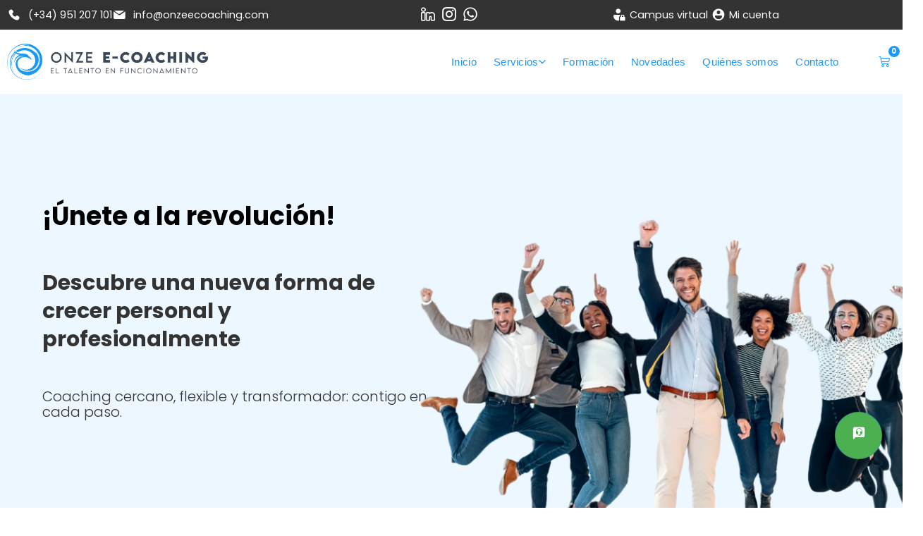

--- FILE ---
content_type: text/html; charset=UTF-8
request_url: https://www.onzeecoaching.com/
body_size: 49157
content:
<!doctype html>
<html lang="es" prefix="og: https://ogp.me/ns#">
<head><meta charset="UTF-8"><script>if(navigator.userAgent.match(/MSIE|Internet Explorer/i)||navigator.userAgent.match(/Trident\/7\..*?rv:11/i)){var href=document.location.href;if(!href.match(/[?&]nowprocket/)){if(href.indexOf("?")==-1){if(href.indexOf("#")==-1){document.location.href=href+"?nowprocket=1"}else{document.location.href=href.replace("#","?nowprocket=1#")}}else{if(href.indexOf("#")==-1){document.location.href=href+"&nowprocket=1"}else{document.location.href=href.replace("#","&nowprocket=1#")}}}}</script><script>class RocketLazyLoadScripts{constructor(){this.v="1.2.3",this.triggerEvents=["keydown","mousedown","mousemove","touchmove","touchstart","touchend","wheel"],this.userEventHandler=this._triggerListener.bind(this),this.touchStartHandler=this._onTouchStart.bind(this),this.touchMoveHandler=this._onTouchMove.bind(this),this.touchEndHandler=this._onTouchEnd.bind(this),this.clickHandler=this._onClick.bind(this),this.interceptedClicks=[],window.addEventListener("pageshow",t=>{this.persisted=t.persisted}),window.addEventListener("DOMContentLoaded",()=>{this._preconnect3rdParties()}),this.delayedScripts={normal:[],async:[],defer:[]},this.trash=[],this.allJQueries=[]}_addUserInteractionListener(t){if(document.hidden){t._triggerListener();return}this.triggerEvents.forEach(e=>window.addEventListener(e,t.userEventHandler,{passive:!0})),window.addEventListener("touchstart",t.touchStartHandler,{passive:!0}),window.addEventListener("mousedown",t.touchStartHandler),document.addEventListener("visibilitychange",t.userEventHandler)}_removeUserInteractionListener(){this.triggerEvents.forEach(t=>window.removeEventListener(t,this.userEventHandler,{passive:!0})),document.removeEventListener("visibilitychange",this.userEventHandler)}_onTouchStart(t){"HTML"!==t.target.tagName&&(window.addEventListener("touchend",this.touchEndHandler),window.addEventListener("mouseup",this.touchEndHandler),window.addEventListener("touchmove",this.touchMoveHandler,{passive:!0}),window.addEventListener("mousemove",this.touchMoveHandler),t.target.addEventListener("click",this.clickHandler),this._renameDOMAttribute(t.target,"onclick","rocket-onclick"),this._pendingClickStarted())}_onTouchMove(t){window.removeEventListener("touchend",this.touchEndHandler),window.removeEventListener("mouseup",this.touchEndHandler),window.removeEventListener("touchmove",this.touchMoveHandler,{passive:!0}),window.removeEventListener("mousemove",this.touchMoveHandler),t.target.removeEventListener("click",this.clickHandler),this._renameDOMAttribute(t.target,"rocket-onclick","onclick"),this._pendingClickFinished()}_onTouchEnd(t){window.removeEventListener("touchend",this.touchEndHandler),window.removeEventListener("mouseup",this.touchEndHandler),window.removeEventListener("touchmove",this.touchMoveHandler,{passive:!0}),window.removeEventListener("mousemove",this.touchMoveHandler)}_onClick(t){t.target.removeEventListener("click",this.clickHandler),this._renameDOMAttribute(t.target,"rocket-onclick","onclick"),this.interceptedClicks.push(t),t.preventDefault(),t.stopPropagation(),t.stopImmediatePropagation(),this._pendingClickFinished()}_replayClicks(){window.removeEventListener("touchstart",this.touchStartHandler,{passive:!0}),window.removeEventListener("mousedown",this.touchStartHandler),this.interceptedClicks.forEach(t=>{t.target.dispatchEvent(new MouseEvent("click",{view:t.view,bubbles:!0,cancelable:!0}))})}_waitForPendingClicks(){return new Promise(t=>{this._isClickPending?this._pendingClickFinished=t:t()})}_pendingClickStarted(){this._isClickPending=!0}_pendingClickFinished(){this._isClickPending=!1}_renameDOMAttribute(t,e,r){t.hasAttribute&&t.hasAttribute(e)&&(event.target.setAttribute(r,event.target.getAttribute(e)),event.target.removeAttribute(e))}_triggerListener(){this._removeUserInteractionListener(this),"loading"===document.readyState?document.addEventListener("DOMContentLoaded",this._loadEverythingNow.bind(this)):this._loadEverythingNow()}_preconnect3rdParties(){let t=[];document.querySelectorAll("script[type=rocketlazyloadscript]").forEach(e=>{if(e.hasAttribute("src")){let r=new URL(e.src).origin;r!==location.origin&&t.push({src:r,crossOrigin:e.crossOrigin||"module"===e.getAttribute("data-rocket-type")})}}),t=[...new Map(t.map(t=>[JSON.stringify(t),t])).values()],this._batchInjectResourceHints(t,"preconnect")}async _loadEverythingNow(){this.lastBreath=Date.now(),this._delayEventListeners(this),this._delayJQueryReady(this),this._handleDocumentWrite(),this._registerAllDelayedScripts(),this._preloadAllScripts(),await this._loadScriptsFromList(this.delayedScripts.normal),await this._loadScriptsFromList(this.delayedScripts.defer),await this._loadScriptsFromList(this.delayedScripts.async);try{await this._triggerDOMContentLoaded(),await this._triggerWindowLoad()}catch(t){console.error(t)}window.dispatchEvent(new Event("rocket-allScriptsLoaded")),this._waitForPendingClicks().then(()=>{this._replayClicks()}),this._emptyTrash()}_registerAllDelayedScripts(){document.querySelectorAll("script[type=rocketlazyloadscript]").forEach(t=>{t.hasAttribute("data-rocket-src")?t.hasAttribute("async")&&!1!==t.async?this.delayedScripts.async.push(t):t.hasAttribute("defer")&&!1!==t.defer||"module"===t.getAttribute("data-rocket-type")?this.delayedScripts.defer.push(t):this.delayedScripts.normal.push(t):this.delayedScripts.normal.push(t)})}async _transformScript(t){return new Promise((await this._littleBreath(),navigator.userAgent.indexOf("Firefox/")>0||""===navigator.vendor)?e=>{let r=document.createElement("script");[...t.attributes].forEach(t=>{let e=t.nodeName;"type"!==e&&("data-rocket-type"===e&&(e="type"),"data-rocket-src"===e&&(e="src"),r.setAttribute(e,t.nodeValue))}),t.text&&(r.text=t.text),r.hasAttribute("src")?(r.addEventListener("load",e),r.addEventListener("error",e)):(r.text=t.text,e());try{t.parentNode.replaceChild(r,t)}catch(i){e()}}:async e=>{function r(){t.setAttribute("data-rocket-status","failed"),e()}try{let i=t.getAttribute("data-rocket-type"),n=t.getAttribute("data-rocket-src");t.text,i?(t.type=i,t.removeAttribute("data-rocket-type")):t.removeAttribute("type"),t.addEventListener("load",function r(){t.setAttribute("data-rocket-status","executed"),e()}),t.addEventListener("error",r),n?(t.removeAttribute("data-rocket-src"),t.src=n):t.src="data:text/javascript;base64,"+window.btoa(unescape(encodeURIComponent(t.text)))}catch(s){r()}})}async _loadScriptsFromList(t){let e=t.shift();return e&&e.isConnected?(await this._transformScript(e),this._loadScriptsFromList(t)):Promise.resolve()}_preloadAllScripts(){this._batchInjectResourceHints([...this.delayedScripts.normal,...this.delayedScripts.defer,...this.delayedScripts.async],"preload")}_batchInjectResourceHints(t,e){var r=document.createDocumentFragment();t.forEach(t=>{let i=t.getAttribute&&t.getAttribute("data-rocket-src")||t.src;if(i){let n=document.createElement("link");n.href=i,n.rel=e,"preconnect"!==e&&(n.as="script"),t.getAttribute&&"module"===t.getAttribute("data-rocket-type")&&(n.crossOrigin=!0),t.crossOrigin&&(n.crossOrigin=t.crossOrigin),t.integrity&&(n.integrity=t.integrity),r.appendChild(n),this.trash.push(n)}}),document.head.appendChild(r)}_delayEventListeners(t){let e={};function r(t,r){!function t(r){!e[r]&&(e[r]={originalFunctions:{add:r.addEventListener,remove:r.removeEventListener},eventsToRewrite:[]},r.addEventListener=function(){arguments[0]=i(arguments[0]),e[r].originalFunctions.add.apply(r,arguments)},r.removeEventListener=function(){arguments[0]=i(arguments[0]),e[r].originalFunctions.remove.apply(r,arguments)});function i(t){return e[r].eventsToRewrite.indexOf(t)>=0?"rocket-"+t:t}}(t),e[t].eventsToRewrite.push(r)}function i(t,e){let r=t[e];Object.defineProperty(t,e,{get:()=>r||function(){},set(i){t["rocket"+e]=r=i}})}r(document,"DOMContentLoaded"),r(window,"DOMContentLoaded"),r(window,"load"),r(window,"pageshow"),r(document,"readystatechange"),i(document,"onreadystatechange"),i(window,"onload"),i(window,"onpageshow")}_delayJQueryReady(t){let e;function r(r){if(r&&r.fn&&!t.allJQueries.includes(r)){r.fn.ready=r.fn.init.prototype.ready=function(e){return t.domReadyFired?e.bind(document)(r):document.addEventListener("rocket-DOMContentLoaded",()=>e.bind(document)(r)),r([])};let i=r.fn.on;r.fn.on=r.fn.init.prototype.on=function(){if(this[0]===window){function t(t){return t.split(" ").map(t=>"load"===t||0===t.indexOf("load.")?"rocket-jquery-load":t).join(" ")}"string"==typeof arguments[0]||arguments[0]instanceof String?arguments[0]=t(arguments[0]):"object"==typeof arguments[0]&&Object.keys(arguments[0]).forEach(e=>{let r=arguments[0][e];delete arguments[0][e],arguments[0][t(e)]=r})}return i.apply(this,arguments),this},t.allJQueries.push(r)}e=r}r(window.jQuery),Object.defineProperty(window,"jQuery",{get:()=>e,set(t){r(t)}})}async _triggerDOMContentLoaded(){this.domReadyFired=!0,await this._littleBreath(),document.dispatchEvent(new Event("rocket-DOMContentLoaded")),await this._littleBreath(),window.dispatchEvent(new Event("rocket-DOMContentLoaded")),await this._littleBreath(),document.dispatchEvent(new Event("rocket-readystatechange")),await this._littleBreath(),document.rocketonreadystatechange&&document.rocketonreadystatechange()}async _triggerWindowLoad(){await this._littleBreath(),window.dispatchEvent(new Event("rocket-load")),await this._littleBreath(),window.rocketonload&&window.rocketonload(),await this._littleBreath(),this.allJQueries.forEach(t=>t(window).trigger("rocket-jquery-load")),await this._littleBreath();let t=new Event("rocket-pageshow");t.persisted=this.persisted,window.dispatchEvent(t),await this._littleBreath(),window.rocketonpageshow&&window.rocketonpageshow({persisted:this.persisted})}_handleDocumentWrite(){let t=new Map;document.write=document.writeln=function(e){let r=document.currentScript;r||console.error("WPRocket unable to document.write this: "+e);let i=document.createRange(),n=r.parentElement,s=t.get(r);void 0===s&&(s=r.nextSibling,t.set(r,s));let a=document.createDocumentFragment();i.setStart(a,0),a.appendChild(i.createContextualFragment(e)),n.insertBefore(a,s)}}async _littleBreath(){Date.now()-this.lastBreath>45&&(await this._requestAnimFrame(),this.lastBreath=Date.now())}async _requestAnimFrame(){return document.hidden?new Promise(t=>setTimeout(t)):new Promise(t=>requestAnimationFrame(t))}_emptyTrash(){this.trash.forEach(t=>t.remove())}static run(){let t=new RocketLazyLoadScripts;t._addUserInteractionListener(t)}}RocketLazyLoadScripts.run();</script>
	
	<meta name="viewport" content="width=device-width, initial-scale=1">
	<link rel="profile" href="https://gmpg.org/xfn/11">
	<style>.elementor-icon i { font-size: 30px !important; }</style>
<!-- Optimización para motores de búsqueda de Rank Math -  https://rankmath.com/ -->
<title>Inicio - Coaching para Empresas en Málaga - Onze e-Coaching</title><style id="rocket-critical-css">:root{--woocommerce:#7F54B3;--wc-green:#7ad03a;--wc-red:#a00;--wc-orange:#ffba00;--wc-blue:#2ea2cc;--wc-primary:#7F54B3;--wc-primary-text:white;--wc-secondary:#e9e6ed;--wc-secondary-text:#515151;--wc-highlight:#777335;--wc-highligh-text:white;--wc-content-bg:#fff;--wc-subtext:#767676}:root{--woocommerce:#7F54B3;--wc-green:#7ad03a;--wc-red:#a00;--wc-orange:#ffba00;--wc-blue:#2ea2cc;--wc-primary:#7F54B3;--wc-primary-text:white;--wc-secondary:#e9e6ed;--wc-secondary-text:#515151;--wc-highlight:#777335;--wc-highligh-text:white;--wc-content-bg:#fff;--wc-subtext:#767676}.screen-reader-text{clip:rect(1px,1px,1px,1px);height:1px;overflow:hidden;position:absolute!important;width:1px;word-wrap:normal!important}.bdt-drop{display:none;position:absolute;z-index:1020;--bdt-position-offset:20px;--bdt-position-viewport-offset:15px;box-sizing:border-box;width:300px}.bdt-sticky{position:relative;z-index:980;box-sizing:border-box}:root{--bdt-leader-fill-content:.}.bdt-navbar-nav{display:flex;gap:0;margin:0;padding:0;list-style:none}.bdt-navbar-nav>li>a,.bdt-navbar-toggle{display:flex;justify-content:center;align-items:center;column-gap:.25em;box-sizing:border-box;min-height:80px;font-size:16px;font-family:-apple-system,BlinkMacSystemFont,"Segoe UI",Roboto,"Helvetica Neue",Arial,"Noto Sans",sans-serif,"Apple Color Emoji","Segoe UI Emoji","Segoe UI Symbol","Noto Color Emoji";text-decoration:none}.bdt-navbar-nav>li>a{padding:0 15px;color:#999}.bdt-navbar-toggle{padding:0 15px;color:#999}:root{--bdt-position-margin-offset:.0001px}.bdt-hidden{display:none!important}*{--bdt-inverse:initial}.bdt-tippy-tooltip{outline:none}.bdt-ep-advanced-heading{position:relative}.bdt-ep-advanced-heading-sub-title{z-index:1;position:relative}.bdt-ep-advanced-heading-sub-title{display:inline-flex;line-height:1}.bdt-ep-advanced-heading-sub-title-content{display:inline-flex}.bdt-helpdesk .bdt-helpdesk-icons{filter:url('data:image/svg+xml;utf8,#bdt-helpdesk-icon-wrapper')}.bdt-helpdesk .bdt-helpdesk-icons-item,.bdt-helpdesk .bdt-helpdesk-icons-open-button{background:#14ABF4;border-radius:100%;width:50px;height:50px;line-height:50px;margin-left:-25px;position:absolute;bottom:0;right:0;margin:0;padding:0;color:#fff;text-align:center;transform:translate3d(0,0,0)}.bdt-helpdesk .bdt-helpdesk-icons-open{display:none}.bdt-helpdesk .bdt-helpdesk-icons{position:fixed;bottom:30px;height:480px;width:70px;box-sizing:border-box;font-size:20px;text-align:center}.bdt-helpdesk .bdt-helpdesk-icons-open-button{z-index:2}@media (min-width:960px){.bdt-helpdesk .bdt-helpdesk-icons-item,.bdt-helpdesk .bdt-helpdesk-icons-open-button{width:60px;height:60px;line-height:60px}}.ep-megamenu{--ep-megamenu-vertical-width:250px}.ep-megamenu .ep-megamenu-panel{padding-left:0;max-height:80vh;overflow:auto}.ep-megamenu .bdt-navbar-toggle{min-height:auto;padding:0;display:inline-flex;justify-content:flex-start;padding:10px}.ep-megamenu .bdt-navbar-toggle svg{width:27px;height:27px;color:#333}.ep-megamenu .megamenu-header-default .bdt-navbar-nav li .bdt-megamenu-indicator{font-size:10px}.ep-megamenu .megamenu-header-mobile{display:flex;text-align:right}.ep-megamenu .bdt-navbar-nav li .ep-menu-nav-link{position:relative;font-size:16px;text-decoration:none;display:flex;align-items:center;grid-column-gap:6px;line-height:1;padding:10px 12px}.ep-megamenu.ep-megamenu-horizontal .bdt-navbar-nav{display:flex;align-items:center;background:transparent;list-style:none;margin:0;padding:0;grid-column-gap:10px}.ep-megamenu.ep-megamenu-horizontal li .ep-menu-nav-link{color:#494c52}.ep-megamenu.ep-megamenu-horizontal li a{min-height:0}.ep-megamenu .ep-default-submenu-panel{padding:15px 20px;border-radius:3px;list-style:none;background-color:#f5f5f5;max-height:unset;overflow:unset}.ep-megamenu .ep-default-submenu-panel li{margin-bottom:1px}.ep-megamenu .ep-default-submenu-panel li:nth-last-child(1){margin-bottom:0}.ep-megamenu .ep-default-submenu-panel li a{font-size:15px;color:#34373b;padding:7px 10px;display:block}@media screen and (min-width:1024px){.bdt-mega-menu-hamburger-m .megamenu-header-mobile{display:none!important}}@media screen and (max-width:1024px){.bdt-mega-menu-hamburger-m .megamenu-header-default{display:none!important}}@font-face{font-family:'element-pack';src:url(https://www.onzeecoaching.com/wp-content/plugins/bdthemes-element-pack/assets/fonts/element-pack.woff2?8ijr83) format('woff2'),url(https://www.onzeecoaching.com/wp-content/plugins/bdthemes-element-pack/assets/fonts/element-pack.ttf?8ijr83) format('truetype'),url(https://www.onzeecoaching.com/wp-content/plugins/bdthemes-element-pack/assets/fonts/element-pack.woff?8ijr83) format('woff'),url(https://www.onzeecoaching.com/wp-content/plugins/bdthemes-element-pack/assets/fonts/element-pack.svg?8ijr83#element-pack) format('svg');font-weight:400;font-style:normal;font-display:swap}[class^="ep-icon-"],[class*=" ep-icon-"]{font-family:'element-pack'!important;speak:never;font-style:normal;font-weight:400;font-variant:normal;text-transform:none;line-height:1;-webkit-font-smoothing:antialiased;-moz-osx-font-smoothing:grayscale}.ep-icon-arrow-down-3:before{content:"\e912"}.ep-icon-envelope:before{content:"\e971"}.ep-icon-whatsapp:before{content:"\f232"}html{line-height:1.15;-webkit-text-size-adjust:100%}*,:after,:before{box-sizing:border-box}body{margin:0;font-family:-apple-system,BlinkMacSystemFont,Segoe UI,Roboto,Helvetica Neue,Arial,Noto Sans,sans-serif,Apple Color Emoji,Segoe UI Emoji,Segoe UI Symbol,Noto Color Emoji;font-size:1rem;font-weight:400;line-height:1.5;color:#333;background-color:#fff;-webkit-font-smoothing:antialiased;-moz-osx-font-smoothing:grayscale}h1{margin-block-start:.5rem;margin-block-end:1rem;font-family:inherit;font-weight:500;line-height:1.2;color:inherit}h1{font-size:2.5rem}p{margin-block-start:0;margin-block-end:.9rem}pre{font-family:monospace,monospace;font-size:1em;white-space:pre-wrap}a{background-color:transparent;text-decoration:none;color:#c36}img{border-style:none;height:auto;max-width:100%}template{display:none}label{display:inline-block;line-height:1;vertical-align:middle}input,textarea{font-family:inherit;font-size:1rem;line-height:1.5;margin:0}input[type=text],textarea{width:100%;border:1px solid #666;border-radius:3px;padding:.5rem 1rem}input{overflow:visible}textarea{overflow:auto;resize:vertical}[type=checkbox]{box-sizing:border-box;padding:0}::-webkit-file-upload-button{-webkit-appearance:button;font:inherit}li,ul{margin-block-start:0;margin-block-end:0;border:0;outline:0;font-size:100%;vertical-align:baseline;background:transparent}.screen-reader-text{clip:rect(1px,1px,1px,1px);height:1px;overflow:hidden;position:absolute!important;width:1px;word-wrap:normal!important}.elementor-screen-only,.screen-reader-text{height:1px;margin:-1px;overflow:hidden;padding:0;position:absolute;top:-10000em;width:1px;clip:rect(0,0,0,0);border:0}.elementor *,.elementor :after,.elementor :before{box-sizing:border-box}.elementor a{box-shadow:none;text-decoration:none}.elementor img{border:none;border-radius:0;box-shadow:none;height:auto;max-width:100%}.elementor-widget-wrap>.elementor-element.elementor-absolute{position:absolute}.elementor-element{--flex-direction:initial;--flex-wrap:initial;--justify-content:initial;--align-items:initial;--align-content:initial;--gap:initial;--flex-basis:initial;--flex-grow:initial;--flex-shrink:initial;--order:initial;--align-self:initial;align-self:var(--align-self);flex-basis:var(--flex-basis);flex-grow:var(--flex-grow);flex-shrink:var(--flex-shrink);order:var(--order)}.elementor-element.elementor-absolute{z-index:1}.elementor-align-center{text-align:center}.elementor-align-right{text-align:right}@media (max-width:1024px){.elementor-tablet-align-center{text-align:center}}@media (max-width:767px){.elementor-mobile-align-center{text-align:center}}:root{--page-title-display:block}.elementor-section{position:relative}.elementor-section .elementor-container{display:flex;margin-left:auto;margin-right:auto;position:relative}@media (max-width:1024px){.elementor-section .elementor-container{flex-wrap:wrap}}.elementor-section.elementor-section-boxed>.elementor-container{max-width:1140px}.elementor-widget-wrap{align-content:flex-start;flex-wrap:wrap;position:relative;width:100%}.elementor:not(.elementor-bc-flex-widget) .elementor-widget-wrap{display:flex}.elementor-widget-wrap>.elementor-element{width:100%}.elementor-widget{position:relative}.elementor-widget:not(:last-child){margin-bottom:var(--kit-widget-spacing,20px)}.elementor-column{display:flex;min-height:1px;position:relative}.elementor-column-gap-default>.elementor-column>.elementor-element-populated{padding:10px}.elementor-column-gap-wider>.elementor-column>.elementor-element-populated{padding:30px}@media (min-width:768px){.elementor-column.elementor-col-33{width:33.333%}.elementor-column.elementor-col-50{width:50%}.elementor-column.elementor-col-100{width:100%}}@media (min-width:768px) and (max-width:1024px){.elementor-reverse-tablet>.elementor-container>:first-child{order:10}.elementor-reverse-tablet>.elementor-container>:nth-child(2){order:9}}@media (min-width:-1) and (max-width:1024px){.elementor-reverse-tablet>.elementor-container>:first-child{order:10}.elementor-reverse-tablet>.elementor-container>:nth-child(2){order:9}}@media (min-width:768px) and (max-width:-1){.elementor-reverse-tablet>.elementor-container>:first-child,.elementor-reverse-tablet>.elementor-container>:nth-child(2){order:0}}@media (max-width:767px){.elementor-reverse-mobile>.elementor-container>:first-child{order:10}.elementor-reverse-mobile>.elementor-container>:nth-child(2){order:9}.elementor-column{width:100%}}@media (prefers-reduced-motion:no-preference){html{scroll-behavior:smooth}}.elementor-heading-title{line-height:1;margin:0;padding:0}.elementor-button{background-color:#69727d;border-radius:3px;color:#fff;display:inline-block;font-size:15px;line-height:1;padding:12px 24px;fill:#fff;text-align:center}.elementor-button:visited{color:#fff}.elementor-button-text{display:inline-block}.elementor-button span{text-decoration:inherit}.animated{animation-duration:1.25s}@media (prefers-reduced-motion:reduce){.animated{animation:none}}@media (max-width:767px){.elementor .elementor-hidden-mobile{display:none}}@media (min-width:768px) and (max-width:1024px){.elementor .elementor-hidden-tablet{display:none}}.elementor-kit-636{--e-global-color-primary:#6EC1E4;--e-global-color-secondary:#54595F;--e-global-color-text:#7A7A7A;--e-global-color-accent:#4CAF50;--e-global-color-5ebcdcd:#1E99F3;--e-global-color-ea2f9cf:#333333;--e-global-color-d98ae55:#3C4A59;--e-global-color-6e65628:#BABABA;--e-global-color-e6001bc:#FFFFFF;--e-global-color-84cc434:#ECF7FF;--e-global-color-f5bbcdc:#F4F9FD;--e-global-color-add249e:#0000000F;--e-global-color-63230f8:#000000;--e-global-color-2401eb3:#4CAF50;--e-global-color-d22f4a4:#F43F5E;--e-global-color-536ff8c:#FFB626;--e-global-color-4ed5b5a:#F8F8FB;--e-global-typography-primary-font-family:"Poppins";--e-global-typography-primary-font-weight:500;--e-global-typography-secondary-font-family:"Poppins";--e-global-typography-secondary-font-size:16px;--e-global-typography-secondary-font-weight:500;--e-global-typography-text-font-family:"Poppins";--e-global-typography-text-font-size:16px;--e-global-typography-text-font-weight:400;--e-global-typography-accent-font-family:"Poppins";--e-global-typography-accent-font-size:16px;--e-global-typography-accent-font-weight:700;--e-global-typography-17df824-font-size:0.9em;--e-global-typography-17df824-font-weight:900;--e-global-typography-17df824-text-transform:uppercase;--e-global-typography-fa03cdc-font-size:30px;--e-global-typography-fa03cdc-font-weight:800;--e-global-typography-fa03cdc-text-transform:uppercase;--e-global-typography-69a7ef0-font-size:15px;--e-global-typography-69a7ef0-font-weight:500;--e-global-typography-69a7ef0-letter-spacing:0.3px;--e-global-typography-95782e6-font-size:36px;--e-global-typography-95782e6-font-weight:700;--e-global-typography-95782e6-line-height:1.35em;--e-global-typography-374f2ae-font-size:30px;--e-global-typography-374f2ae-font-weight:700;--e-global-typography-374f2ae-line-height:1.35em;--e-global-typography-7ad7e21-font-size:25px;--e-global-typography-7ad7e21-font-weight:700;--e-global-typography-7ad7e21-line-height:1.35em;--e-global-typography-d7c8118-font-size:20px;--e-global-typography-d7c8118-line-height:1.4em;--e-global-typography-657e23e-font-size:17px;--e-global-typography-657e23e-line-height:1.4em;--e-global-typography-ce7f56f-font-size:15px;--e-global-typography-ce7f56f-line-height:1.4em;--e-global-typography-1f13036-font-size:0.9em;--e-global-typography-0f55caf-font-size:0.7em;color:var(--e-global-color-ea2f9cf);font-family:"Poppins",Sans-serif;font-size:16px;font-weight:400;line-height:1.4em}.elementor-kit-636 .elementor-button{background-color:var(--e-global-color-5ebcdcd);font-size:1em;font-weight:700;color:var(--e-global-color-e6001bc);padding:15px 15px 15px 15px}.elementor-kit-636 a{color:var(--e-global-color-5ebcdcd)}.elementor-kit-636 h1{color:#333333;font-size:36px;font-weight:600;line-height:1.35em}.elementor-kit-636 input:not([type="button"]):not([type="submit"]),.elementor-kit-636 textarea{border-style:solid;border-width:1px 1px 1px 1px;border-color:var(--e-global-color-add249e);border-radius:5px 5px 5px 5px;padding:15px 15px 15px 15px}.elementor-section.elementor-section-boxed>.elementor-container{max-width:1400px}.elementor-widget:not(:last-child){margin-block-end:20px}.elementor-element{--widgets-spacing:20px 20px;--widgets-spacing-row:20px;--widgets-spacing-column:20px}@media (max-width:1024px){.elementor-section.elementor-section-boxed>.elementor-container{max-width:1024px}}@media (max-width:767px){.elementor-kit-636{--e-global-typography-fa03cdc-line-height:1.35em}.elementor-section.elementor-section-boxed>.elementor-container{max-width:767px}}label{display:block!important}.elementor-widget.elementor-icon-list--layout-inline .elementor-widget-container{overflow:hidden}.elementor-widget .elementor-icon-list-items.elementor-inline-items{display:flex;flex-wrap:wrap;margin-left:-8px;margin-right:-8px}.elementor-widget .elementor-icon-list-items.elementor-inline-items .elementor-inline-item{word-break:break-word}.elementor-widget .elementor-icon-list-items.elementor-inline-items .elementor-icon-list-item{margin-left:8px;margin-right:8px}.elementor-widget .elementor-icon-list-items.elementor-inline-items .elementor-icon-list-item:after{border-bottom:0;border-left-width:1px;border-right:0;border-top:0;border-style:solid;height:100%;left:auto;position:relative;right:auto;right:-8px;width:auto}.elementor-widget .elementor-icon-list-items{list-style-type:none;margin:0;padding:0}.elementor-widget .elementor-icon-list-item{margin:0;padding:0;position:relative}.elementor-widget .elementor-icon-list-item:after{bottom:0;position:absolute;width:100%}.elementor-widget .elementor-icon-list-item,.elementor-widget .elementor-icon-list-item a{align-items:var(--icon-vertical-align,center);display:flex;font-size:inherit}.elementor-widget .elementor-icon-list-icon+.elementor-icon-list-text{align-self:center;padding-inline-start:5px}.elementor-widget .elementor-icon-list-icon{display:flex;position:relative;top:var(--icon-vertical-offset,initial)}.elementor-widget .elementor-icon-list-icon i{font-size:var(--e-icon-list-icon-size);width:1.25em}.elementor-widget.elementor-widget-icon-list .elementor-icon-list-icon{text-align:var(--e-icon-list-icon-align)}.elementor-widget.elementor-list-item-link-full_width a{width:100%}.elementor-widget.elementor-align-center .elementor-icon-list-item,.elementor-widget.elementor-align-center .elementor-icon-list-item a{justify-content:center}.elementor-widget.elementor-align-center .elementor-icon-list-item:after{margin:auto}.elementor-widget.elementor-align-center .elementor-inline-items{justify-content:center}.elementor-widget.elementor-align-right .elementor-icon-list-item,.elementor-widget.elementor-align-right .elementor-icon-list-item a{justify-content:flex-end;text-align:right}.elementor-widget.elementor-align-right .elementor-icon-list-items{justify-content:flex-end}.elementor-widget:not(.elementor-align-right) .elementor-icon-list-item:after{left:0}.elementor-widget:not(.elementor-align-left) .elementor-icon-list-item:after{right:0}@media (min-width:-1){.elementor-widget:not(.elementor-widescreen-align-right) .elementor-icon-list-item:after{left:0}.elementor-widget:not(.elementor-widescreen-align-left) .elementor-icon-list-item:after{right:0}}@media (max-width:-1){.elementor-widget:not(.elementor-laptop-align-right) .elementor-icon-list-item:after{left:0}.elementor-widget:not(.elementor-laptop-align-left) .elementor-icon-list-item:after{right:0}.elementor-widget:not(.elementor-tablet_extra-align-right) .elementor-icon-list-item:after{left:0}.elementor-widget:not(.elementor-tablet_extra-align-left) .elementor-icon-list-item:after{right:0}}@media (max-width:1024px){.elementor-widget.elementor-tablet-align-center .elementor-icon-list-item,.elementor-widget.elementor-tablet-align-center .elementor-icon-list-item a{justify-content:center}.elementor-widget.elementor-tablet-align-center .elementor-icon-list-item:after{margin:auto}.elementor-widget.elementor-tablet-align-center .elementor-inline-items{justify-content:center}.elementor-widget:not(.elementor-tablet-align-right) .elementor-icon-list-item:after{left:0}.elementor-widget:not(.elementor-tablet-align-left) .elementor-icon-list-item:after{right:0}}@media (max-width:-1){.elementor-widget:not(.elementor-mobile_extra-align-right) .elementor-icon-list-item:after{left:0}.elementor-widget:not(.elementor-mobile_extra-align-left) .elementor-icon-list-item:after{right:0}}@media (max-width:767px){.elementor-widget.elementor-mobile-align-center .elementor-icon-list-item,.elementor-widget.elementor-mobile-align-center .elementor-icon-list-item a{justify-content:center}.elementor-widget.elementor-mobile-align-center .elementor-icon-list-item:after{margin:auto}.elementor-widget.elementor-mobile-align-center .elementor-inline-items{justify-content:center}.elementor-widget:not(.elementor-mobile-align-right) .elementor-icon-list-item:after{left:0}.elementor-widget:not(.elementor-mobile-align-left) .elementor-icon-list-item:after{right:0}}.elementor .elementor-element ul.elementor-icon-list-items{padding:0}.elementor-widget-image{text-align:center}.elementor-widget-image a{display:inline-block}.elementor-widget-image img{display:inline-block;vertical-align:middle}.elementor-menu-cart__wrapper{text-align:var(--main-alignment,left)}.elementor-menu-cart__toggle_wrapper{display:inline-block;position:relative}.elementor-menu-cart__toggle{display:inline-block}.elementor-menu-cart__toggle .elementor-button{align-items:center;background-color:var(--toggle-button-background-color,transparent);border-color:var(--toggle-button-border-color,#69727d);border-radius:var(--toggle-button-border-radius,0);border-style:var(--toggle-button-border-type,solid);border-width:var(--toggle-button-border-width,1px);color:var(--toggle-button-text-color,#69727d);display:inline-flex;flex-direction:row;gap:.3em;padding:var(--toggle-icon-padding,12px 24px)}.elementor-menu-cart__toggle .elementor-button-icon{position:relative}.elementor-menu-cart__toggle .elementor-button-icon{color:var(--toggle-button-icon-color,#69727d);font-size:var(--toggle-icon-size,inherit)}.elementor-menu-cart__toggle .elementor-button-icon,.elementor-menu-cart__toggle .elementor-button-text{flex-grow:unset;order:unset}.elementor-menu-cart--items-indicator-bubble .elementor-menu-cart__toggle .elementor-button-icon .elementor-button-icon-qty[data-counter]{background-color:var(--items-indicator-background-color,#d9534f);border-radius:100%;color:var(--items-indicator-text-color,#fff);display:block;font-size:10px;height:1.6em;inset-inline-end:-.7em;line-height:1.5em;min-width:1.6em;position:absolute;text-align:center;top:-.7em}.elementor-menu-cart__container{background-color:rgba(0,0,0,.25);height:100%;left:0;overflow:hidden;position:fixed;text-align:left;top:0;transform:scale(1);width:100vw;z-index:9998}.elementor-menu-cart__main{align-items:stretch;background-color:var(--cart-background-color,#fff);border-color:var(--cart-border-color,initial);border-radius:var(--cart-border-radius,0);border-style:var(--cart-border-style,none);bottom:0;box-shadow:0 0 20px rgba(0,0,0,.2);display:flex;flex-direction:column;font-size:14px;left:var(--side-cart-alignment-left,auto);margin-top:var(--mini-cart-spacing,0);max-width:100%;min-height:200px;padding:var(--cart-padding,20px 30px);position:fixed;right:var(--side-cart-alignment-right,0);top:0;transform:translateX(0);width:350px}.elementor-menu-cart__main .widget_shopping_cart_content{display:flex;flex-direction:column;height:100%}body.elementor-default .elementor-widget-woocommerce-menu-cart:not(.elementor-menu-cart--shown) .elementor-menu-cart__container{background-color:transparent;transform:scale(0)}body.elementor-default .elementor-widget-woocommerce-menu-cart:not(.elementor-menu-cart--shown) .elementor-menu-cart__main{opacity:0;overflow:hidden;transform:var(--side-cart-alignment-transform,translateX(100%))}.elementor-menu-cart__close-button{align-self:flex-end;display:inline-block;font-family:eicons;font-size:20px;height:var(--cart-close-icon-size,25px);line-height:1;margin:0 0 20px;position:relative;width:var(--cart-close-icon-size,25px)}.elementor-menu-cart__close-button:after,.elementor-menu-cart__close-button:before{background:var(--cart-close-button-color,#69727d);border-radius:1px;content:"";height:3px;left:0;margin-top:-1px;position:absolute;top:50%;width:100%}.elementor-menu-cart__close-button:before{transform:rotate(45deg)}.elementor-menu-cart__close-button:after{transform:rotate(-45deg)}.elementor-widget-woocommerce-menu-cart:not(.elementor-menu-cart--show-subtotal-yes) .elementor-menu-cart__toggle .elementor-button-text{display:none}.elementor-widget-woocommerce-menu-cart.elementor-menu-cart--cart-type-mini-cart .elementor-menu-cart__container{background:none;bottom:auto;height:auto;left:0;min-width:330px;overflow:visible;position:absolute;right:auto;top:100%;transform:scale(1);width:auto}.elementor-widget-woocommerce-menu-cart.elementor-menu-cart--cart-type-mini-cart .elementor-menu-cart__main{bottom:auto;height:auto;left:auto;overflow:visible;position:relative;right:auto;top:auto;transform:translateY(0);width:auto}@media (max-width:767px){.elementor-widget-woocommerce-menu-cart.elementor-menu-cart--cart-type-mini-cart .elementor-menu-cart__container{min-width:300px}}body.elementor-default .elementor-widget-woocommerce-menu-cart.elementor-menu-cart--cart-type-mini-cart:not(.elementor-menu-cart--shown) .elementor-menu-cart__container{transform:scale(0)}body.elementor-default .elementor-widget-woocommerce-menu-cart.elementor-menu-cart--cart-type-mini-cart:not(.elementor-menu-cart--shown) .elementor-menu-cart__main{opacity:0;transform:translateY(-10px)}@font-face{font-display:swap;font-family:eicons;src:url(https://www.onzeecoaching.com/wp-content/plugins/elementor/assets/lib/eicons/fonts/eicons.eot?5.34.0);src:url(https://www.onzeecoaching.com/wp-content/plugins/elementor/assets/lib/eicons/fonts/eicons.eot?5.34.0#iefix) format("embedded-opentype"),url(https://www.onzeecoaching.com/wp-content/plugins/elementor/assets/lib/eicons/fonts/eicons.woff2?5.34.0) format("woff2"),url(https://www.onzeecoaching.com/wp-content/plugins/elementor/assets/lib/eicons/fonts/eicons.woff?5.34.0) format("woff"),url(https://www.onzeecoaching.com/wp-content/plugins/elementor/assets/lib/eicons/fonts/eicons.ttf?5.34.0) format("truetype"),url(https://www.onzeecoaching.com/wp-content/plugins/elementor/assets/lib/eicons/fonts/eicons.svg?5.34.0#eicon) format("svg");font-weight:400;font-style:normal}[class^=eicon]{display:inline-block;font-family:eicons;font-size:inherit;font-weight:400;font-style:normal;font-variant:normal;line-height:1;text-rendering:auto;-webkit-font-smoothing:antialiased;-moz-osx-font-smoothing:grayscale}.eicon-cart-medium:before{content:"\e8ea"}@keyframes fadeInUp{from{opacity:0;transform:translate3d(0,100%,0)}to{opacity:1;transform:none}}.fadeInUp{animation-name:fadeInUp}.elementor-headline{display:block;font-size:43px;line-height:1.2}.elementor-headline-dynamic-text{color:var(--dynamic-text-color,#aebcb9)}.elementor-headline--style-highlight .elementor-headline-dynamic-wrapper{overflow:visible;text-align:inherit}.elementor-headline--style-highlight .elementor-headline-dynamic-text{z-index:1}.elementor-headline--style-highlight .elementor-headline-plain-text{position:relative;z-index:1}.elementor-headline-text-wrapper{vertical-align:bottom}.elementor-headline-dynamic-wrapper{display:inline-block;position:relative}.elementor-headline-dynamic-wrapper .elementor-headline-dynamic-text{display:inline-block;left:0;position:absolute;top:0}.elementor-headline-dynamic-wrapper .elementor-headline-dynamic-text.elementor-headline-text-active{position:relative}@keyframes fadeInDown{from{opacity:0;transform:translate3d(0,-100%,0)}to{opacity:1;transform:none}}.fadeInDown{animation-name:fadeInDown}:root{--swiper-theme-color:#007aff}:root{--swiper-navigation-size:44px}.elementor-4167 .elementor-element.elementor-element-0bc72f8:not(.elementor-motion-effects-element-type-background){background-color:#ECF7FF;background-position:center center;background-repeat:no-repeat;background-size:cover}.elementor-4167 .elementor-element.elementor-element-0bc72f8>.elementor-container{max-width:1400px}.elementor-4167 .elementor-element.elementor-element-0bc72f8{margin-top:0px;margin-bottom:0px;padding:120px 30px 120px 30px}.elementor-4167 .elementor-element.elementor-element-4e2f88f.elementor-column.elementor-element[data-element_type="column"]>.elementor-widget-wrap.elementor-element-populated{align-content:center;align-items:center}.elementor-4167 .elementor-element.elementor-element-107d2f8{--animation-duration:1200ms;--dynamic-text-color:var( --e-global-color-63230f8 )}.elementor-4167 .elementor-element.elementor-element-107d2f8>.elementor-widget-container{margin:0px 0px 30px 0px}.elementor-4167 .elementor-element.elementor-element-107d2f8 .elementor-headline{text-align:left;font-size:var(--e-global-typography-95782e6-font-size);font-weight:var(--e-global-typography-95782e6-font-weight);line-height:var(--e-global-typography-95782e6-line-height)}.elementor-4167 .elementor-element.elementor-element-107d2f8 .elementor-headline-plain-text{color:var(--e-global-color-63230f8)}.elementor-4167 .elementor-element.elementor-element-f5c062a .elementor-heading-title{font-size:var(--e-global-typography-374f2ae-font-size);font-weight:var(--e-global-typography-374f2ae-font-weight);line-height:var(--e-global-typography-374f2ae-line-height);color:var(--e-global-color-ea2f9cf)}.elementor-4167 .elementor-element.elementor-element-197133d>.elementor-widget-container{margin:030px 0px 0px 0px}.elementor-4167 .elementor-element.elementor-element-197133d{font-family:"Poppins",Sans-serif;font-size:20px;font-weight:300}body:not(.rtl) .elementor-4167 .elementor-element.elementor-element-600ca70{right:62.6px}.elementor-4167 .elementor-element.elementor-element-600ca70{bottom:-297px}.elementor-4167 .elementor-element.elementor-element-600ca70 img{max-width:120%;filter:brightness(104%) contrast(112%) saturate(100%) blur(0px) hue-rotate(0deg)}.elementor-4167 .elementor-element.elementor-element-9f0469d{margin-top:120px;margin-bottom:50px}.elementor-4167 .elementor-element.elementor-element-12df40c>.elementor-widget-container{margin:0px 0px 0px 0px}.elementor-4167 .elementor-element.elementor-element-12df40c{text-align:center}.elementor-4167 .elementor-element.elementor-element-12df40c .bdt-ep-advanced-heading-sub-title{color:var(--e-global-color-5ebcdcd);font-size:20px;text-transform:uppercase;line-height:1.4em}:root{--page-title-display:none}@media (max-width:1024px) and (min-width:768px){.elementor-4167 .elementor-element.elementor-element-4e2f88f{width:100%}.elementor-4167 .elementor-element.elementor-element-8e0dc39{width:100%}}@media (max-width:1024px){.elementor-4167 .elementor-element.elementor-element-0bc72f8{padding:80px 30px 80px 30px}.elementor-4167 .elementor-element.elementor-element-4e2f88f>.elementor-element-populated{padding:50px 0px 0px 0px}.elementor-4167 .elementor-element.elementor-element-107d2f8 .elementor-headline{text-align:center;font-size:var(--e-global-typography-95782e6-font-size);line-height:var(--e-global-typography-95782e6-line-height)}.elementor-4167 .elementor-element.elementor-element-f5c062a .elementor-heading-title{font-size:var(--e-global-typography-374f2ae-font-size);line-height:var(--e-global-typography-374f2ae-line-height)}.elementor-4167 .elementor-element.elementor-element-197133d{text-align:center}.elementor-4167 .elementor-element.elementor-element-9f0469d{margin-top:50px;margin-bottom:50px}}@media (max-width:767px){.elementor-4167 .elementor-element.elementor-element-0bc72f8{padding:50px 15px 50px 15px}.elementor-4167 .elementor-element.elementor-element-4e2f88f>.elementor-element-populated{padding:50px 0px 0px 0px}.elementor-4167 .elementor-element.elementor-element-107d2f8 .elementor-headline{font-size:var(--e-global-typography-95782e6-font-size);line-height:var(--e-global-typography-95782e6-line-height)}.elementor-4167 .elementor-element.elementor-element-f5c062a{text-align:center}.elementor-4167 .elementor-element.elementor-element-f5c062a .elementor-heading-title{font-size:var(--e-global-typography-374f2ae-font-size);line-height:var(--e-global-typography-374f2ae-line-height)}.elementor-4167 .elementor-element.elementor-element-8e0dc39>.elementor-element-populated{margin:0px 0px 0px 0px;--e-column-margin-right:0px;--e-column-margin-left:0px;padding:0px 0px 0px 0px}}.elementor-637 .elementor-element.elementor-element-ccb3528:not(.elementor-motion-effects-element-type-background){background-color:var(--e-global-color-ea2f9cf)}.elementor-637 .elementor-element.elementor-element-a11b530 .elementor-icon-list-icon i{color:var(--e-global-color-e6001bc)}.elementor-637 .elementor-element.elementor-element-a11b530{--e-icon-list-icon-size:20px;--icon-vertical-offset:0px}.elementor-637 .elementor-element.elementor-element-a11b530 .elementor-icon-list-icon{padding-right:0px}.elementor-637 .elementor-element.elementor-element-a11b530 .elementor-icon-list-item>a{font-size:var(--e-global-typography-1f13036-font-size)}.elementor-637 .elementor-element.elementor-element-a11b530 .elementor-icon-list-text{text-shadow:0px 0px 10px rgba(0,0,0,0.3);color:var(--e-global-color-e6001bc)}.elementor-637 .elementor-element.elementor-element-643fa89 .elementor-icon-list-icon i{color:var(--e-global-color-e6001bc)}.elementor-637 .elementor-element.elementor-element-643fa89{--e-icon-list-icon-size:20px;--icon-vertical-offset:0px}.elementor-637 .elementor-element.elementor-element-643fa89 .elementor-icon-list-icon{padding-right:0px}.elementor-637 .elementor-element.elementor-element-643fa89 .elementor-icon-list-text{text-shadow:0px 0px 10px rgba(0,0,0,0.3);color:var(--e-global-color-e6001bc)}.elementor-637 .elementor-element.elementor-element-71b250e .elementor-icon-list-icon i{color:var(--e-global-color-e6001bc)}.elementor-637 .elementor-element.elementor-element-71b250e{--e-icon-list-icon-size:20px;--icon-vertical-offset:0px}.elementor-637 .elementor-element.elementor-element-71b250e .elementor-icon-list-icon{padding-right:0px}.elementor-637 .elementor-element.elementor-element-71b250e .elementor-icon-list-item>a{font-size:var(--e-global-typography-1f13036-font-size)}.elementor-637 .elementor-element.elementor-element-71b250e .elementor-icon-list-text{color:var(--e-global-color-e6001bc)}.elementor-637 .elementor-element.elementor-element-dcebaac{padding:10px 0px 10px 0px}.elementor-637 .elementor-element.elementor-element-b557d1f.elementor-column.elementor-element[data-element_type="column"]>.elementor-widget-wrap.elementor-element-populated{align-content:center;align-items:center}.elementor-637 .elementor-element.elementor-element-5354219{text-align:left}.elementor-637 .elementor-element.elementor-element-5354219 img{width:70%}.elementor-637 .elementor-element.elementor-element-41d7c2a.elementor-column.elementor-element[data-element_type="column"]>.elementor-widget-wrap.elementor-element-populated{align-content:center;align-items:center}.elementor-637 .elementor-element.elementor-element-b0a6402 .ep-megamenu .menu-item-has-children .bdt-drop,.elementor-637 .elementor-element.elementor-element-b0a6402 .ep-megamenu .ep-megamenu-panel.bdt-drop{background-color:#333333}.elementor-637 .elementor-element.elementor-element-b0a6402 .ep-megamenu.ep-megamenu-horizontal .bdt-navbar-nav{justify-content:flex-end}.elementor-637 .elementor-element.elementor-element-b0a6402 .ep-megamenu .megamenu-header-mobile{justify-content:flex-start}.elementor-637 .elementor-element.elementor-element-b0a6402 .ep-megamenu .megamenu-header-default .bdt-navbar-nav>li>a{color:var(--e-global-color-ea2f9cf)}.elementor-637 .elementor-element.elementor-element-b0a6402 .ep-megamenu .megamenu-header-default .bdt-navbar-nav{grid-gap:30px}.elementor-637 .elementor-element.elementor-element-b0a6402 .ep-megamenu .bdt-navbar-nav>li>a{font-size:var(--e-global-typography-69a7ef0-font-size);font-weight:var(--e-global-typography-69a7ef0-font-weight);letter-spacing:var(--e-global-typography-69a7ef0-letter-spacing)}.elementor-637 .elementor-element.elementor-element-b0a6402 .ep-megamenu .bdt-navbar-nav>li>a.active{color:var(--e-global-color-5ebcdcd)}.elementor-637 .elementor-element.elementor-element-b0a6402 .ep-megamenu .ep-megamenu-panel{--bdt-position-viewport-offset:0px}.elementor-637 .elementor-element.elementor-element-b0a6402 .ep-megamenu .menu-item-has-children .bdt-drop li a{color:var(--e-global-color-e6001bc)}.elementor-637 .elementor-element.elementor-element-c7afcd0.elementor-column.elementor-element[data-element_type="column"]>.elementor-widget-wrap.elementor-element-populated{align-content:center;align-items:center}.elementor-637 .elementor-element.elementor-element-94cd29b .elementor-menu-cart__close-button{display:none}.elementor-637 .elementor-element.elementor-element-94cd29b{--main-alignment:right;--divider-style:solid;--subtotal-divider-style:solid;--elementor-remove-from-cart-button:none;--remove-from-cart-button:block;--toggle-button-icon-color:var( --e-global-color-5ebcdcd );--toggle-button-border-width:0px;--items-indicator-background-color:var( --e-global-color-5ebcdcd );--cart-background-color:var( --e-global-color-4ed5b5a );--cart-border-style:solid;--cart-border-color:var( --e-global-color-add249e );--cart-border-radius:10px 10px 10px 10px;--cart-padding:20px 20px 20px 20px;--remove-item-button-color:var( --e-global-color-6e65628 );--remove-item-button-hover-color:var( --e-global-color-ea2f9cf );--menu-cart-subtotal-color:var( --e-global-color-ea2f9cf );--menu-cart-subtotal-text-align:center;--product-variations-color:var( --e-global-color-ea2f9cf );--product-price-color:var( --e-global-color-5ebcdcd );--cart-footer-layout:1fr;--products-max-height-sidecart:calc(100vh - 300px);--products-max-height-minicart:calc(100vh - 450px);--view-cart-button-text-color:var( --e-global-color-5ebcdcd );--view-cart-button-background-color:var( --e-global-color-e6001bc );--view-cart-button-hover-text-color:var( --e-global-color-ea2f9cf );--view-cart-button-hover-background-color:var( --e-global-color-e6001bc );--checkout-button-text-color:var( --e-global-color-e6001bc );--checkout-button-background-color:var( --e-global-color-5ebcdcd );--checkout-button-hover-text-color:var( --e-global-color-e6001bc );--checkout-button-hover-background-color:var( --e-global-color-ea2f9cf );--empty-message-color:var( --e-global-color-ea2f9cf );--empty-message-alignment:center}.elementor-637 .elementor-element.elementor-element-94cd29b.elementor-menu-cart--cart-type-mini-cart .elementor-menu-cart__container{right:0;left:auto;transform:none}body:not(.rtl) .elementor-637 .elementor-element.elementor-element-94cd29b .elementor-menu-cart__toggle .elementor-button-icon .elementor-button-icon-qty[data-counter]{right:-14px;top:-14px}.elementor-637 .elementor-element.elementor-element-94cd29b .elementor-menu-cart__main{border-width:1px 1px 1px 1px;box-shadow:0px 0px 10px 0px rgba(0,0,0,0.1)}.elementor-637 .elementor-element.elementor-element-94cd29b .widget_shopping_cart_content{--subtotal-divider-left-width:0;--subtotal-divider-right-width:0}.elementor-location-header:before{content:"";display:table;clear:both}@media (min-width:768px){.elementor-637 .elementor-element.elementor-element-41d7c2a{width:61.332%}.elementor-637 .elementor-element.elementor-element-c7afcd0{width:5%}}@media (max-width:1024px){.elementor-637 .elementor-element.elementor-element-a11b530 .elementor-icon-list-item>a{font-size:var(--e-global-typography-1f13036-font-size)}.elementor-637 .elementor-element.elementor-element-705ecff.elementor-column.elementor-element[data-element_type="column"]>.elementor-widget-wrap.elementor-element-populated{align-content:center;align-items:center}.elementor-637 .elementor-element.elementor-element-71b250e .elementor-icon-list-item>a{font-size:var(--e-global-typography-1f13036-font-size)}.elementor-637 .elementor-element.elementor-element-5354219 img{width:100%}.elementor-637 .elementor-element.elementor-element-b0a6402 .ep-megamenu .megamenu-header-mobile{justify-content:right}.elementor-637 .elementor-element.elementor-element-b0a6402 .ep-megamenu .bdt-navbar-nav>li>a{font-size:var(--e-global-typography-69a7ef0-font-size);letter-spacing:var(--e-global-typography-69a7ef0-letter-spacing)}}@media (max-width:767px){.elementor-637 .elementor-element.elementor-element-a11b530 .elementor-icon-list-item>a{font-size:var(--e-global-typography-1f13036-font-size)}.elementor-637 .elementor-element.elementor-element-71b250e .elementor-icon-list-item>a{font-size:var(--e-global-typography-1f13036-font-size)}.elementor-637 .elementor-element.elementor-element-b557d1f{width:100%}.elementor-637 .elementor-element.elementor-element-5354219 img{width:100%}.elementor-637 .elementor-element.elementor-element-41d7c2a{width:20%}.elementor-637 .elementor-element.elementor-element-b0a6402 .ep-megamenu .megamenu-header-default .bdt-navbar-nav>li>a{color:var(--e-global-color-e6001bc)}.elementor-637 .elementor-element.elementor-element-b0a6402 .ep-megamenu .megamenu-header-default .bdt-navbar-nav li .bdt-megamenu-indicator{color:var(--e-global-color-e6001bc)}.elementor-637 .elementor-element.elementor-element-b0a6402 .ep-megamenu .megamenu-header-default .bdt-navbar-nav>li>a{padding:10px 10px 10px 10px}.elementor-637 .elementor-element.elementor-element-b0a6402 .ep-megamenu .bdt-navbar-nav>li>a{font-size:var(--e-global-typography-69a7ef0-font-size);letter-spacing:var(--e-global-typography-69a7ef0-letter-spacing)}.elementor-637 .elementor-element.elementor-element-b0a6402 .ep-megamenu .bdt-navbar-nav>li>a.active{color:var(--e-global-color-6e65628)}.elementor-637 .elementor-element.elementor-element-b0a6402 .ep-megamenu .ep-megamenu-panel.bdt-drop{padding:20px 20px 20px 20px;margin:17px 0px 0px 0px}.elementor-637 .elementor-element.elementor-element-c7afcd0{width:80%}}@media (max-width:1024px) and (min-width:768px){.elementor-637 .elementor-element.elementor-element-ad6a7dd{width:50%}.elementor-637 .elementor-element.elementor-element-705ecff{width:50%}.elementor-637 .elementor-element.elementor-element-a82d67f{width:100%}.elementor-637 .elementor-element.elementor-element-b557d1f{width:50%}.elementor-637 .elementor-element.elementor-element-41d7c2a{width:50%}}.elementor-645 .elementor-element.elementor-element-c630ea7 .bdt-helpdesk .bdt-helpdesk-icons-open-button{background-color:var(--e-global-color-accent)}.elementor-645 .elementor-element.elementor-element-c630ea7 .bdt-helpdesk .bdt-helpdesk-icons-item{background-color:var(--e-global-color-5ebcdcd);color:var(--e-global-color-e6001bc)}.elementor-645 .elementor-element.elementor-element-c630ea7 .bdt-helpdesk-icons{right:30px}.elementor-645 .elementor-element.elementor-element-c630ea7 .bdt-helpdesk .bdt-helpdesk-icons-item,.elementor-645 .elementor-element.elementor-element-c630ea7 .bdt-helpdesk .bdt-helpdesk-icons-open-button{width:65px;height:65px;line-height:65px}.elementor-645 .elementor-element.elementor-element-c630ea7 .bdt-helpdesk .bdt-helpdesk-icons{bottom:70px}.elementor-location-header:before{content:"";display:table;clear:both}[class*="bdt-"] *,[class*="bdt-"] *::before,[class*="bdt-"] *::after{box-sizing:border-box}.fa-fw{text-align:center;width:1.25em}@font-face{font-display:swap;font-family:"lineicons-fill";src:url(https://www.onzeecoaching.com/wp-content/plugins/lineicons-elementor/lineicons-pro/4.0/fill/lineicons-fill.ttf?d7115550e97faab8d4fbcbc1e83601c5) format("truetype"),url(https://www.onzeecoaching.com/wp-content/plugins/lineicons-elementor/lineicons-pro/4.0/fill/lineicons-fill.woff?d7115550e97faab8d4fbcbc1e83601c5) format("woff"),url(https://www.onzeecoaching.com/wp-content/plugins/lineicons-elementor/lineicons-pro/4.0/fill/lineicons-fill.woff2?d7115550e97faab8d4fbcbc1e83601c5) format("woff2")}i[class*=" lnif-"]:before{font-family:lineicons-fill!important;font-style:normal;font-weight:normal!important;font-variant:normal;text-transform:none;line-height:1;-webkit-font-smoothing:antialiased;-moz-osx-font-smoothing:grayscale}.lnif-envelope:before{content:"\f1fb"}.lnif-phone:before{content:"\f21b"}.lnif-support:before{content:"\f245"}.lnif-user-alt-3:before{content:"\f9c9"}.lnif-user-lock:before{content:"\f9d5"}@font-face{font-display:swap;font-family:"lineicons-fill";src:url(https://www.onzeecoaching.com/wp-content/plugins/lineicons-elementor/lineicons-pro/4.0/fill/lineicons-fill.ttf?d7115550e97faab8d4fbcbc1e83601c5) format("truetype"),url(https://www.onzeecoaching.com/wp-content/plugins/lineicons-elementor/lineicons-pro/4.0/fill/lineicons-fill.woff?d7115550e97faab8d4fbcbc1e83601c5) format("woff"),url(https://www.onzeecoaching.com/wp-content/plugins/lineicons-elementor/lineicons-pro/4.0/fill/lineicons-fill.woff2?d7115550e97faab8d4fbcbc1e83601c5) format("woff2")}i[class*=" lnif-"]:before{font-family:lineicons-fill!important;font-style:normal;font-weight:normal!important;font-variant:normal;text-transform:none;line-height:1;-webkit-font-smoothing:antialiased;-moz-osx-font-smoothing:grayscale}.lnif-envelope:before{content:"\f1fb"}.lnif-phone:before{content:"\f21b"}.lnif-support:before{content:"\f245"}.lnif-user-alt-3:before{content:"\f9c9"}.lnif-user-lock:before{content:"\f9d5"}@font-face{font-display:swap;font-family:'lineicons';src:url(https://www.onzeecoaching.com/wp-content/plugins/lineicons-elementor/lineicons-pro/4.0/regular/fonts/lineicons.eot);src:url(https://www.onzeecoaching.com/wp-content/plugins/lineicons-elementor/lineicons-pro/4.0/regular/fonts/lineicons.eot) format('embedded-opentype'),url(https://www.onzeecoaching.com/wp-content/plugins/lineicons-elementor/lineicons-pro/4.0/regular/fonts/lineicons.woff2) format('woff2'),url(https://www.onzeecoaching.com/wp-content/plugins/lineicons-elementor/lineicons-pro/4.0/regular/fonts/lineicons.woff) format('woff'),url(https://www.onzeecoaching.com/wp-content/plugins/lineicons-elementor/lineicons-pro/4.0/regular/fonts/lineicons.ttf) format('truetype'),url(https://www.onzeecoaching.com/wp-content/plugins/lineicons-elementor/lineicons-pro/4.0/regular/fonts/lineicons.svg) format('svg')}.lni{display:inline-block;font:normal normal normal 1em/1 'lineicons';color:inherit;flex-shrink:0;-webkit-font-smoothing:antialiased;-moz-osx-font-smoothing:grayscale}.lni-whatsapp::before{content:"\eb8d"}.lni-linkedin::before{content:"\ebe6"}.lni-instagram-original::before{content:"\ebfa"}@font-face{font-display:swap;font-family:'lineicons';src:url(https://www.onzeecoaching.com/wp-content/plugins/lineicons-elementor/lineicons-pro/4.0/regular/fonts/lineicons.eot);src:url(https://www.onzeecoaching.com/wp-content/plugins/lineicons-elementor/lineicons-pro/4.0/regular/fonts/lineicons.eot) format('embedded-opentype'),url(https://www.onzeecoaching.com/wp-content/plugins/lineicons-elementor/lineicons-pro/4.0/regular/fonts/lineicons.woff2) format('woff2'),url(https://www.onzeecoaching.com/wp-content/plugins/lineicons-elementor/lineicons-pro/4.0/regular/fonts/lineicons.woff) format('woff'),url(https://www.onzeecoaching.com/wp-content/plugins/lineicons-elementor/lineicons-pro/4.0/regular/fonts/lineicons.ttf) format('truetype'),url(https://www.onzeecoaching.com/wp-content/plugins/lineicons-elementor/lineicons-pro/4.0/regular/fonts/lineicons.svg) format('svg')}.lni{display:inline-block;font:normal normal normal 1em/1 'lineicons';color:inherit;flex-shrink:0;-webkit-font-smoothing:antialiased;-moz-osx-font-smoothing:grayscale}.lni-whatsapp::before{content:"\eb8d"}.lni-linkedin::before{content:"\ebe6"}.lni-instagram-original::before{content:"\ebfa"}.screen-reader-text{clip:rect(1px,1px,1px,1px);word-wrap:normal!important;border:0;clip-path:inset(50%);height:1px;margin:-1px;overflow:hidden;overflow-wrap:normal!important;padding:0;position:absolute!important;width:1px}</style>
<meta name="description" content="Onze e-Coaching: Líderes en coaching online para empresas. Transforma líderes, potencia equipos y logra metas excepcionales. ¡Inicia tu revolución con nosotros!"/>
<meta name="robots" content="follow, index, max-snippet:-1, max-video-preview:-1, max-image-preview:large"/>
<link rel="canonical" href="https://www.onzeecoaching.com/" />
<meta property="og:locale" content="es_ES" />
<meta property="og:type" content="website" />
<meta property="og:title" content="Inicio - Coaching para Empresas en Málaga - Onze e-Coaching" />
<meta property="og:description" content="Onze e-Coaching: Líderes en coaching online para empresas. Transforma líderes, potencia equipos y logra metas excepcionales. ¡Inicia tu revolución con nosotros!" />
<meta property="og:url" content="https://www.onzeecoaching.com/" />
<meta property="og:site_name" content="Onze e-Coaching" />
<meta property="og:updated_time" content="2026-01-16T13:11:20+01:00" />
<meta property="article:published_time" content="2024-06-04T09:23:46+02:00" />
<meta property="article:modified_time" content="2026-01-16T13:11:20+01:00" />
<meta name="twitter:card" content="summary_large_image" />
<meta name="twitter:title" content="Inicio - Coaching para Empresas en Málaga - Onze e-Coaching" />
<meta name="twitter:description" content="Onze e-Coaching: Líderes en coaching online para empresas. Transforma líderes, potencia equipos y logra metas excepcionales. ¡Inicia tu revolución con nosotros!" />
<meta name="twitter:label1" content="Escrito por" />
<meta name="twitter:data1" content="fcastro" />
<meta name="twitter:label2" content="Tiempo de lectura" />
<meta name="twitter:data2" content="5 minutos" />
<script type="application/ld+json" class="rank-math-schema">{"@context":"https://schema.org","@graph":[{"@type":"Organization","@id":"https://www.onzeecoaching.com/#organization","name":"Onze e-Coaching","logo":{"@type":"ImageObject","@id":"https://www.onzeecoaching.com/#logo","url":"https://www.onzeecoaching.com/wp-content/uploads/2023/05/favicon.webp","contentUrl":"https://www.onzeecoaching.com/wp-content/uploads/2023/05/favicon.webp","caption":"Onze e-Coaching","inLanguage":"es","width":"512","height":"512"}},{"@type":"WebSite","@id":"https://www.onzeecoaching.com/#website","url":"https://www.onzeecoaching.com","name":"Onze e-Coaching","publisher":{"@id":"https://www.onzeecoaching.com/#organization"},"inLanguage":"es","potentialAction":{"@type":"SearchAction","target":"https://www.onzeecoaching.com/?s={search_term_string}","query-input":"required name=search_term_string"}},{"@type":"ImageObject","@id":"https://www.onzeecoaching.com/wp-content/uploads/elementor/thumbs/empresarios-slide-home-q7x7i86e2h8rp9hr80xdy60qahiuzzpf18nj4etndk.webp","url":"https://www.onzeecoaching.com/wp-content/uploads/elementor/thumbs/empresarios-slide-home-q7x7i86e2h8rp9hr80xdy60qahiuzzpf18nj4etndk.webp","width":"200","height":"200","inLanguage":"es"},{"@type":"WebPage","@id":"https://www.onzeecoaching.com/#webpage","url":"https://www.onzeecoaching.com/","name":"Inicio - Coaching para Empresas en M\u00e1laga - Onze e-Coaching","datePublished":"2024-06-04T09:23:46+02:00","dateModified":"2026-01-16T13:11:20+01:00","about":{"@id":"https://www.onzeecoaching.com/#organization"},"isPartOf":{"@id":"https://www.onzeecoaching.com/#website"},"primaryImageOfPage":{"@id":"https://www.onzeecoaching.com/wp-content/uploads/elementor/thumbs/empresarios-slide-home-q7x7i86e2h8rp9hr80xdy60qahiuzzpf18nj4etndk.webp"},"inLanguage":"es"},{"@type":"Person","@id":"https://www.onzeecoaching.com/author/fcastro/","name":"fcastro","url":"https://www.onzeecoaching.com/author/fcastro/","image":{"@type":"ImageObject","@id":"https://secure.gravatar.com/avatar/08bc7cf10ff4c11541cd2ebb5dba887d3e3383026ae6340b7edeb6ca6da37c19?s=96&amp;d=mm&amp;r=g","url":"https://secure.gravatar.com/avatar/08bc7cf10ff4c11541cd2ebb5dba887d3e3383026ae6340b7edeb6ca6da37c19?s=96&amp;d=mm&amp;r=g","caption":"fcastro","inLanguage":"es"},"worksFor":{"@id":"https://www.onzeecoaching.com/#organization"}},{"@type":"Article","headline":"Inicio - Coaching para Empresas en M\u00e1laga - Onze e-Coaching","keywords":"coaching,equipos","datePublished":"2024-06-04T09:23:46+02:00","dateModified":"2026-01-16T13:11:20+01:00","author":{"@id":"https://www.onzeecoaching.com/author/fcastro/","name":"fcastro"},"publisher":{"@id":"https://www.onzeecoaching.com/#organization"},"description":"Onze e-Coaching: L\u00edderes en coaching online para empresas. Transforma l\u00edderes, potencia equipos y logra metas excepcionales. \u00a1Inicia tu revoluci\u00f3n con nosotros!","name":"Inicio - Coaching para Empresas en M\u00e1laga - Onze e-Coaching","@id":"https://www.onzeecoaching.com/#richSnippet","isPartOf":{"@id":"https://www.onzeecoaching.com/#webpage"},"image":{"@id":"https://www.onzeecoaching.com/wp-content/uploads/elementor/thumbs/empresarios-slide-home-q7x7i86e2h8rp9hr80xdy60qahiuzzpf18nj4etndk.webp"},"inLanguage":"es","mainEntityOfPage":{"@id":"https://www.onzeecoaching.com/#webpage"}}]}</script>
<meta name="google-site-verification" content="6Dot7Qu9WxB9E91uCeetzQ0-tRELwB6cNH-hTBaNcVY" />
<!-- /Plugin Rank Math WordPress SEO -->

<link rel='dns-prefetch' href='//www.googletagmanager.com' />

<link rel="alternate" type="application/rss+xml" title="Onze e-Coaching &raquo; Feed" href="https://www.onzeecoaching.com/feed/" />
<link rel="alternate" type="application/rss+xml" title="Onze e-Coaching &raquo; Feed de los comentarios" href="https://www.onzeecoaching.com/comments/feed/" />
<link rel="alternate" title="oEmbed (JSON)" type="application/json+oembed" href="https://www.onzeecoaching.com/wp-json/oembed/1.0/embed?url=https%3A%2F%2Fwww.onzeecoaching.com%2F" />
<link rel="alternate" title="oEmbed (XML)" type="text/xml+oembed" href="https://www.onzeecoaching.com/wp-json/oembed/1.0/embed?url=https%3A%2F%2Fwww.onzeecoaching.com%2F&#038;format=xml" />
<style id='wp-img-auto-sizes-contain-inline-css'>
img:is([sizes=auto i],[sizes^="auto," i]){contain-intrinsic-size:3000px 1500px}
/*# sourceURL=wp-img-auto-sizes-contain-inline-css */
</style>
<style id='wp-emoji-styles-inline-css'>

	img.wp-smiley, img.emoji {
		display: inline !important;
		border: none !important;
		box-shadow: none !important;
		height: 1em !important;
		width: 1em !important;
		margin: 0 0.07em !important;
		vertical-align: -0.1em !important;
		background: none !important;
		padding: 0 !important;
	}
/*# sourceURL=wp-emoji-styles-inline-css */
</style>
<style id='global-styles-inline-css'>
:root{--wp--preset--aspect-ratio--square: 1;--wp--preset--aspect-ratio--4-3: 4/3;--wp--preset--aspect-ratio--3-4: 3/4;--wp--preset--aspect-ratio--3-2: 3/2;--wp--preset--aspect-ratio--2-3: 2/3;--wp--preset--aspect-ratio--16-9: 16/9;--wp--preset--aspect-ratio--9-16: 9/16;--wp--preset--color--black: #000000;--wp--preset--color--cyan-bluish-gray: #abb8c3;--wp--preset--color--white: #ffffff;--wp--preset--color--pale-pink: #f78da7;--wp--preset--color--vivid-red: #cf2e2e;--wp--preset--color--luminous-vivid-orange: #ff6900;--wp--preset--color--luminous-vivid-amber: #fcb900;--wp--preset--color--light-green-cyan: #7bdcb5;--wp--preset--color--vivid-green-cyan: #00d084;--wp--preset--color--pale-cyan-blue: #8ed1fc;--wp--preset--color--vivid-cyan-blue: #0693e3;--wp--preset--color--vivid-purple: #9b51e0;--wp--preset--gradient--vivid-cyan-blue-to-vivid-purple: linear-gradient(135deg,rgb(6,147,227) 0%,rgb(155,81,224) 100%);--wp--preset--gradient--light-green-cyan-to-vivid-green-cyan: linear-gradient(135deg,rgb(122,220,180) 0%,rgb(0,208,130) 100%);--wp--preset--gradient--luminous-vivid-amber-to-luminous-vivid-orange: linear-gradient(135deg,rgb(252,185,0) 0%,rgb(255,105,0) 100%);--wp--preset--gradient--luminous-vivid-orange-to-vivid-red: linear-gradient(135deg,rgb(255,105,0) 0%,rgb(207,46,46) 100%);--wp--preset--gradient--very-light-gray-to-cyan-bluish-gray: linear-gradient(135deg,rgb(238,238,238) 0%,rgb(169,184,195) 100%);--wp--preset--gradient--cool-to-warm-spectrum: linear-gradient(135deg,rgb(74,234,220) 0%,rgb(151,120,209) 20%,rgb(207,42,186) 40%,rgb(238,44,130) 60%,rgb(251,105,98) 80%,rgb(254,248,76) 100%);--wp--preset--gradient--blush-light-purple: linear-gradient(135deg,rgb(255,206,236) 0%,rgb(152,150,240) 100%);--wp--preset--gradient--blush-bordeaux: linear-gradient(135deg,rgb(254,205,165) 0%,rgb(254,45,45) 50%,rgb(107,0,62) 100%);--wp--preset--gradient--luminous-dusk: linear-gradient(135deg,rgb(255,203,112) 0%,rgb(199,81,192) 50%,rgb(65,88,208) 100%);--wp--preset--gradient--pale-ocean: linear-gradient(135deg,rgb(255,245,203) 0%,rgb(182,227,212) 50%,rgb(51,167,181) 100%);--wp--preset--gradient--electric-grass: linear-gradient(135deg,rgb(202,248,128) 0%,rgb(113,206,126) 100%);--wp--preset--gradient--midnight: linear-gradient(135deg,rgb(2,3,129) 0%,rgb(40,116,252) 100%);--wp--preset--font-size--small: 13px;--wp--preset--font-size--medium: 20px;--wp--preset--font-size--large: 36px;--wp--preset--font-size--x-large: 42px;--wp--preset--spacing--20: 0.44rem;--wp--preset--spacing--30: 0.67rem;--wp--preset--spacing--40: 1rem;--wp--preset--spacing--50: 1.5rem;--wp--preset--spacing--60: 2.25rem;--wp--preset--spacing--70: 3.38rem;--wp--preset--spacing--80: 5.06rem;--wp--preset--shadow--natural: 6px 6px 9px rgba(0, 0, 0, 0.2);--wp--preset--shadow--deep: 12px 12px 50px rgba(0, 0, 0, 0.4);--wp--preset--shadow--sharp: 6px 6px 0px rgba(0, 0, 0, 0.2);--wp--preset--shadow--outlined: 6px 6px 0px -3px rgb(255, 255, 255), 6px 6px rgb(0, 0, 0);--wp--preset--shadow--crisp: 6px 6px 0px rgb(0, 0, 0);}:root { --wp--style--global--content-size: 800px;--wp--style--global--wide-size: 1200px; }:where(body) { margin: 0; }.wp-site-blocks > .alignleft { float: left; margin-right: 2em; }.wp-site-blocks > .alignright { float: right; margin-left: 2em; }.wp-site-blocks > .aligncenter { justify-content: center; margin-left: auto; margin-right: auto; }:where(.wp-site-blocks) > * { margin-block-start: 24px; margin-block-end: 0; }:where(.wp-site-blocks) > :first-child { margin-block-start: 0; }:where(.wp-site-blocks) > :last-child { margin-block-end: 0; }:root { --wp--style--block-gap: 24px; }:root :where(.is-layout-flow) > :first-child{margin-block-start: 0;}:root :where(.is-layout-flow) > :last-child{margin-block-end: 0;}:root :where(.is-layout-flow) > *{margin-block-start: 24px;margin-block-end: 0;}:root :where(.is-layout-constrained) > :first-child{margin-block-start: 0;}:root :where(.is-layout-constrained) > :last-child{margin-block-end: 0;}:root :where(.is-layout-constrained) > *{margin-block-start: 24px;margin-block-end: 0;}:root :where(.is-layout-flex){gap: 24px;}:root :where(.is-layout-grid){gap: 24px;}.is-layout-flow > .alignleft{float: left;margin-inline-start: 0;margin-inline-end: 2em;}.is-layout-flow > .alignright{float: right;margin-inline-start: 2em;margin-inline-end: 0;}.is-layout-flow > .aligncenter{margin-left: auto !important;margin-right: auto !important;}.is-layout-constrained > .alignleft{float: left;margin-inline-start: 0;margin-inline-end: 2em;}.is-layout-constrained > .alignright{float: right;margin-inline-start: 2em;margin-inline-end: 0;}.is-layout-constrained > .aligncenter{margin-left: auto !important;margin-right: auto !important;}.is-layout-constrained > :where(:not(.alignleft):not(.alignright):not(.alignfull)){max-width: var(--wp--style--global--content-size);margin-left: auto !important;margin-right: auto !important;}.is-layout-constrained > .alignwide{max-width: var(--wp--style--global--wide-size);}body .is-layout-flex{display: flex;}.is-layout-flex{flex-wrap: wrap;align-items: center;}.is-layout-flex > :is(*, div){margin: 0;}body .is-layout-grid{display: grid;}.is-layout-grid > :is(*, div){margin: 0;}body{padding-top: 0px;padding-right: 0px;padding-bottom: 0px;padding-left: 0px;}a:where(:not(.wp-element-button)){text-decoration: underline;}:root :where(.wp-element-button, .wp-block-button__link){background-color: #32373c;border-width: 0;color: #fff;font-family: inherit;font-size: inherit;font-style: inherit;font-weight: inherit;letter-spacing: inherit;line-height: inherit;padding-top: calc(0.667em + 2px);padding-right: calc(1.333em + 2px);padding-bottom: calc(0.667em + 2px);padding-left: calc(1.333em + 2px);text-decoration: none;text-transform: inherit;}.has-black-color{color: var(--wp--preset--color--black) !important;}.has-cyan-bluish-gray-color{color: var(--wp--preset--color--cyan-bluish-gray) !important;}.has-white-color{color: var(--wp--preset--color--white) !important;}.has-pale-pink-color{color: var(--wp--preset--color--pale-pink) !important;}.has-vivid-red-color{color: var(--wp--preset--color--vivid-red) !important;}.has-luminous-vivid-orange-color{color: var(--wp--preset--color--luminous-vivid-orange) !important;}.has-luminous-vivid-amber-color{color: var(--wp--preset--color--luminous-vivid-amber) !important;}.has-light-green-cyan-color{color: var(--wp--preset--color--light-green-cyan) !important;}.has-vivid-green-cyan-color{color: var(--wp--preset--color--vivid-green-cyan) !important;}.has-pale-cyan-blue-color{color: var(--wp--preset--color--pale-cyan-blue) !important;}.has-vivid-cyan-blue-color{color: var(--wp--preset--color--vivid-cyan-blue) !important;}.has-vivid-purple-color{color: var(--wp--preset--color--vivid-purple) !important;}.has-black-background-color{background-color: var(--wp--preset--color--black) !important;}.has-cyan-bluish-gray-background-color{background-color: var(--wp--preset--color--cyan-bluish-gray) !important;}.has-white-background-color{background-color: var(--wp--preset--color--white) !important;}.has-pale-pink-background-color{background-color: var(--wp--preset--color--pale-pink) !important;}.has-vivid-red-background-color{background-color: var(--wp--preset--color--vivid-red) !important;}.has-luminous-vivid-orange-background-color{background-color: var(--wp--preset--color--luminous-vivid-orange) !important;}.has-luminous-vivid-amber-background-color{background-color: var(--wp--preset--color--luminous-vivid-amber) !important;}.has-light-green-cyan-background-color{background-color: var(--wp--preset--color--light-green-cyan) !important;}.has-vivid-green-cyan-background-color{background-color: var(--wp--preset--color--vivid-green-cyan) !important;}.has-pale-cyan-blue-background-color{background-color: var(--wp--preset--color--pale-cyan-blue) !important;}.has-vivid-cyan-blue-background-color{background-color: var(--wp--preset--color--vivid-cyan-blue) !important;}.has-vivid-purple-background-color{background-color: var(--wp--preset--color--vivid-purple) !important;}.has-black-border-color{border-color: var(--wp--preset--color--black) !important;}.has-cyan-bluish-gray-border-color{border-color: var(--wp--preset--color--cyan-bluish-gray) !important;}.has-white-border-color{border-color: var(--wp--preset--color--white) !important;}.has-pale-pink-border-color{border-color: var(--wp--preset--color--pale-pink) !important;}.has-vivid-red-border-color{border-color: var(--wp--preset--color--vivid-red) !important;}.has-luminous-vivid-orange-border-color{border-color: var(--wp--preset--color--luminous-vivid-orange) !important;}.has-luminous-vivid-amber-border-color{border-color: var(--wp--preset--color--luminous-vivid-amber) !important;}.has-light-green-cyan-border-color{border-color: var(--wp--preset--color--light-green-cyan) !important;}.has-vivid-green-cyan-border-color{border-color: var(--wp--preset--color--vivid-green-cyan) !important;}.has-pale-cyan-blue-border-color{border-color: var(--wp--preset--color--pale-cyan-blue) !important;}.has-vivid-cyan-blue-border-color{border-color: var(--wp--preset--color--vivid-cyan-blue) !important;}.has-vivid-purple-border-color{border-color: var(--wp--preset--color--vivid-purple) !important;}.has-vivid-cyan-blue-to-vivid-purple-gradient-background{background: var(--wp--preset--gradient--vivid-cyan-blue-to-vivid-purple) !important;}.has-light-green-cyan-to-vivid-green-cyan-gradient-background{background: var(--wp--preset--gradient--light-green-cyan-to-vivid-green-cyan) !important;}.has-luminous-vivid-amber-to-luminous-vivid-orange-gradient-background{background: var(--wp--preset--gradient--luminous-vivid-amber-to-luminous-vivid-orange) !important;}.has-luminous-vivid-orange-to-vivid-red-gradient-background{background: var(--wp--preset--gradient--luminous-vivid-orange-to-vivid-red) !important;}.has-very-light-gray-to-cyan-bluish-gray-gradient-background{background: var(--wp--preset--gradient--very-light-gray-to-cyan-bluish-gray) !important;}.has-cool-to-warm-spectrum-gradient-background{background: var(--wp--preset--gradient--cool-to-warm-spectrum) !important;}.has-blush-light-purple-gradient-background{background: var(--wp--preset--gradient--blush-light-purple) !important;}.has-blush-bordeaux-gradient-background{background: var(--wp--preset--gradient--blush-bordeaux) !important;}.has-luminous-dusk-gradient-background{background: var(--wp--preset--gradient--luminous-dusk) !important;}.has-pale-ocean-gradient-background{background: var(--wp--preset--gradient--pale-ocean) !important;}.has-electric-grass-gradient-background{background: var(--wp--preset--gradient--electric-grass) !important;}.has-midnight-gradient-background{background: var(--wp--preset--gradient--midnight) !important;}.has-small-font-size{font-size: var(--wp--preset--font-size--small) !important;}.has-medium-font-size{font-size: var(--wp--preset--font-size--medium) !important;}.has-large-font-size{font-size: var(--wp--preset--font-size--large) !important;}.has-x-large-font-size{font-size: var(--wp--preset--font-size--x-large) !important;}
:root :where(.wp-block-pullquote){font-size: 1.5em;line-height: 1.6;}
/*# sourceURL=global-styles-inline-css */
</style>
<link data-minify="1" rel='preload'  href='https://www.onzeecoaching.com/wp-content/cache/min/1/wp-content/plugins/contact-form-7/includes/css/styles.css?ver=1769049265' data-rocket-async="style" as="style" onload="this.onload=null;this.rel='stylesheet'" onerror="this.removeAttribute('data-rocket-async')"  media='all' />
<link data-minify="1" rel='preload'  href='https://www.onzeecoaching.com/wp-content/cache/min/1/wp-content/plugins/customize-my-account-for-woocommerce/assets/css/frontend-unique.css?ver=1769049265' data-rocket-async="style" as="style" onload="this.onload=null;this.rel='stylesheet'" onerror="this.removeAttribute('data-rocket-async')"  media='all' />
<link data-minify="1" rel='preload'  href='https://www.onzeecoaching.com/wp-content/cache/min/1/wp-content/plugins/honeypot/includes/css/wpa.css?ver=1769049265' data-rocket-async="style" as="style" onload="this.onload=null;this.rel='stylesheet'" onerror="this.removeAttribute('data-rocket-async')"  media='all' />
<link data-minify="1" rel='preload'  href='https://www.onzeecoaching.com/wp-content/cache/min/1/wp-content/plugins/woocommerce/assets/css/woocommerce-layout.css?ver=1769049265' data-rocket-async="style" as="style" onload="this.onload=null;this.rel='stylesheet'" onerror="this.removeAttribute('data-rocket-async')"  media='all' />
<link data-minify="1" rel='preload'  href='https://www.onzeecoaching.com/wp-content/cache/min/1/wp-content/plugins/woocommerce/assets/css/woocommerce-smallscreen.css?ver=1769049265' data-rocket-async="style" as="style" onload="this.onload=null;this.rel='stylesheet'" onerror="this.removeAttribute('data-rocket-async')"  media='only screen and (max-width: 768px)' />
<link data-minify="1" rel='preload'  href='https://www.onzeecoaching.com/wp-content/cache/min/1/wp-content/plugins/woocommerce/assets/css/woocommerce.css?ver=1769049265' data-rocket-async="style" as="style" onload="this.onload=null;this.rel='stylesheet'" onerror="this.removeAttribute('data-rocket-async')"  media='all' />
<style id='woocommerce-inline-inline-css'>
.woocommerce form .form-row .required { visibility: visible; }
/*# sourceURL=woocommerce-inline-inline-css */
</style>
<link data-minify="1" rel='preload'  href='https://www.onzeecoaching.com/wp-content/cache/min/1/wp-content/plugins/bdthemes-element-pack/assets/css/bdt-uikit.css?ver=1769049265' data-rocket-async="style" as="style" onload="this.onload=null;this.rel='stylesheet'" onerror="this.removeAttribute('data-rocket-async')"  media='all' />
<link data-minify="1" rel='preload'  href='https://www.onzeecoaching.com/wp-content/cache/min/1/wp-content/uploads/element-pack/minified/css/ep-styles.css?ver=1769049265' data-rocket-async="style" as="style" onload="this.onload=null;this.rel='stylesheet'" onerror="this.removeAttribute('data-rocket-async')"  media='all' />
<link data-minify="1" rel='preload'  href='https://www.onzeecoaching.com/wp-content/cache/min/1/wp-content/themes/hello-elementor/assets/css/reset.css?ver=1769049265' data-rocket-async="style" as="style" onload="this.onload=null;this.rel='stylesheet'" onerror="this.removeAttribute('data-rocket-async')"  media='all' />
<link data-minify="1" rel='preload'  href='https://www.onzeecoaching.com/wp-content/cache/min/1/wp-content/themes/hello-elementor/assets/css/theme.css?ver=1769049265' data-rocket-async="style" as="style" onload="this.onload=null;this.rel='stylesheet'" onerror="this.removeAttribute('data-rocket-async')"  media='all' />
<link data-minify="1" rel='preload'  href='https://www.onzeecoaching.com/wp-content/cache/min/1/wp-content/themes/hello-elementor/assets/css/header-footer.css?ver=1769049265' data-rocket-async="style" as="style" onload="this.onload=null;this.rel='stylesheet'" onerror="this.removeAttribute('data-rocket-async')"  media='all' />
<link rel='preload'  href='https://www.onzeecoaching.com/wp-content/plugins/elementor/assets/css/frontend.min.css?ver=3.34.2' data-rocket-async="style" as="style" onload="this.onload=null;this.rel='stylesheet'" onerror="this.removeAttribute('data-rocket-async')"  media='all' />
<link rel='preload'  href='https://www.onzeecoaching.com/wp-content/uploads/elementor/css/post-636.css?ver=1769049263' data-rocket-async="style" as="style" onload="this.onload=null;this.rel='stylesheet'" onerror="this.removeAttribute('data-rocket-async')"  media='all' />
<link rel='preload'  href='https://www.onzeecoaching.com/wp-content/plugins/elementor/assets/css/widget-icon-list.min.css?ver=3.34.2' data-rocket-async="style" as="style" onload="this.onload=null;this.rel='stylesheet'" onerror="this.removeAttribute('data-rocket-async')"  media='all' />
<link rel='preload'  href='https://www.onzeecoaching.com/wp-content/plugins/elementor/assets/css/widget-image.min.css?ver=3.34.2' data-rocket-async="style" as="style" onload="this.onload=null;this.rel='stylesheet'" onerror="this.removeAttribute('data-rocket-async')"  media='all' />
<link rel='preload'  href='https://www.onzeecoaching.com/wp-content/plugins/pro-elements/assets/css/widget-woocommerce-menu-cart.min.css?ver=3.34.0' data-rocket-async="style" as="style" onload="this.onload=null;this.rel='stylesheet'" onerror="this.removeAttribute('data-rocket-async')"  media='all' />
<link rel='preload'  href='https://www.onzeecoaching.com/wp-content/plugins/elementor/assets/css/widget-heading.min.css?ver=3.34.2' data-rocket-async="style" as="style" onload="this.onload=null;this.rel='stylesheet'" onerror="this.removeAttribute('data-rocket-async')"  media='all' />
<link data-minify="1" rel='preload'  href='https://www.onzeecoaching.com/wp-content/cache/min/1/wp-content/plugins/elementor/assets/lib/eicons/css/elementor-icons.min.css?ver=1769049265' data-rocket-async="style" as="style" onload="this.onload=null;this.rel='stylesheet'" onerror="this.removeAttribute('data-rocket-async')"  media='all' />
<link rel='preload'  href='https://www.onzeecoaching.com/wp-content/plugins/elementor/assets/lib/animations/styles/fadeInUp.min.css?ver=3.34.2' data-rocket-async="style" as="style" onload="this.onload=null;this.rel='stylesheet'" onerror="this.removeAttribute('data-rocket-async')"  media='all' />
<link rel='preload'  href='https://www.onzeecoaching.com/wp-content/plugins/pro-elements/assets/css/widget-animated-headline.min.css?ver=3.34.0' data-rocket-async="style" as="style" onload="this.onload=null;this.rel='stylesheet'" onerror="this.removeAttribute('data-rocket-async')"  media='all' />
<link rel='preload'  href='https://www.onzeecoaching.com/wp-content/plugins/elementor/assets/lib/animations/styles/fadeInDown.min.css?ver=3.34.2' data-rocket-async="style" as="style" onload="this.onload=null;this.rel='stylesheet'" onerror="this.removeAttribute('data-rocket-async')"  media='all' />
<link rel='preload'  href='https://www.onzeecoaching.com/wp-content/plugins/elementor/assets/css/widget-icon-box.min.css?ver=3.34.2' data-rocket-async="style" as="style" onload="this.onload=null;this.rel='stylesheet'" onerror="this.removeAttribute('data-rocket-async')"  media='all' />
<link rel='preload'  href='https://www.onzeecoaching.com/wp-content/plugins/elementor/assets/css/widget-divider.min.css?ver=3.34.2' data-rocket-async="style" as="style" onload="this.onload=null;this.rel='stylesheet'" onerror="this.removeAttribute('data-rocket-async')"  media='all' />
<link rel='preload'  href='https://www.onzeecoaching.com/wp-content/plugins/elementor/assets/lib/animations/styles/e-animation-grow.min.css?ver=3.34.2' data-rocket-async="style" as="style" onload="this.onload=null;this.rel='stylesheet'" onerror="this.removeAttribute('data-rocket-async')"  media='all' />
<link rel='preload'  href='https://www.onzeecoaching.com/wp-content/plugins/elementor/assets/css/conditionals/shapes.min.css?ver=3.34.2' data-rocket-async="style" as="style" onload="this.onload=null;this.rel='stylesheet'" onerror="this.removeAttribute('data-rocket-async')"  media='all' />
<link data-minify="1" rel='preload'  href='https://www.onzeecoaching.com/wp-content/cache/min/1/wp-content/plugins/elementor/assets/lib/swiper/v8/css/swiper.min.css?ver=1769049444' data-rocket-async="style" as="style" onload="this.onload=null;this.rel='stylesheet'" onerror="this.removeAttribute('data-rocket-async')"  media='all' />
<link rel='preload'  href='https://www.onzeecoaching.com/wp-content/plugins/elementor/assets/lib/animations/styles/fadeIn.min.css?ver=3.34.2' data-rocket-async="style" as="style" onload="this.onload=null;this.rel='stylesheet'" onerror="this.removeAttribute('data-rocket-async')"  media='all' />
<link rel='preload'  href='https://www.onzeecoaching.com/wp-content/plugins/elementor/assets/css/conditionals/e-swiper.min.css?ver=3.34.2' data-rocket-async="style" as="style" onload="this.onload=null;this.rel='stylesheet'" onerror="this.removeAttribute('data-rocket-async')"  media='all' />
<link rel='preload'  href='https://www.onzeecoaching.com/wp-content/plugins/elementor/assets/css/widget-image-carousel.min.css?ver=3.34.2' data-rocket-async="style" as="style" onload="this.onload=null;this.rel='stylesheet'" onerror="this.removeAttribute('data-rocket-async')"  media='all' />
<link rel='preload'  href='https://www.onzeecoaching.com/wp-content/uploads/elementor/css/post-4167.css?ver=1769049468' data-rocket-async="style" as="style" onload="this.onload=null;this.rel='stylesheet'" onerror="this.removeAttribute('data-rocket-async')"  media='all' />
<link rel='preload'  href='https://www.onzeecoaching.com/wp-content/uploads/elementor/css/post-637.css?ver=1769049264' data-rocket-async="style" as="style" onload="this.onload=null;this.rel='stylesheet'" onerror="this.removeAttribute('data-rocket-async')"  media='all' />
<link rel='preload'  href='https://www.onzeecoaching.com/wp-content/uploads/elementor/css/post-645.css?ver=1769049265' data-rocket-async="style" as="style" onload="this.onload=null;this.rel='stylesheet'" onerror="this.removeAttribute('data-rocket-async')"  media='all' />
<link rel='preload'  href='https://www.onzeecoaching.com/wp-content/plugins/pro-elements/assets/css/woocommerce-notices.min.css?ver=3.34.0' data-rocket-async="style" as="style" onload="this.onload=null;this.rel='stylesheet'" onerror="this.removeAttribute('data-rocket-async')"  media='all' />
<link data-minify="1" rel='preload'  href='https://www.onzeecoaching.com/wp-content/cache/min/1/wp-content/plugins/bdthemes-element-pack/assets/css/tippy.css?ver=1769049265' data-rocket-async="style" as="style" onload="this.onload=null;this.rel='stylesheet'" onerror="this.removeAttribute('data-rocket-async')"  media='all' />
<link data-minify="1" rel='preload'  href='https://www.onzeecoaching.com/wp-content/cache/min/1/wp-content/plugins/bdthemes-element-pack/assets/css/ep-helper.css?ver=1769049265' data-rocket-async="style" as="style" onload="this.onload=null;this.rel='stylesheet'" onerror="this.removeAttribute('data-rocket-async')"  media='all' />
<link data-minify="1" rel='preload'  href='https://www.onzeecoaching.com/wp-content/cache/min/1/wp-content/uploads/elementor/google-fonts/css/poppins.css?ver=1769049265' data-rocket-async="style" as="style" onload="this.onload=null;this.rel='stylesheet'" onerror="this.removeAttribute('data-rocket-async')"  media='all' />
<link rel='preload'  href='https://www.onzeecoaching.com/wp-content/plugins/elementor/assets/lib/font-awesome/css/fontawesome.min.css?ver=5.15.3' data-rocket-async="style" as="style" onload="this.onload=null;this.rel='stylesheet'" onerror="this.removeAttribute('data-rocket-async')"  media='all' />
<link data-minify="1" rel='preload'  href='https://www.onzeecoaching.com/wp-content/cache/min/1/wp-content/plugins/elementor/assets/lib/font-awesome/css/regular.min.css?ver=1769049469' data-rocket-async="style" as="style" onload="this.onload=null;this.rel='stylesheet'" onerror="this.removeAttribute('data-rocket-async')"  media='all' />
<link data-minify="1" rel='preload'  href='https://www.onzeecoaching.com/wp-content/cache/min/1/wp-content/plugins/lineicons-elementor/lineicons-pro/4.0/fill/lineicons-fill.css?ver=1769049265' data-rocket-async="style" as="style" onload="this.onload=null;this.rel='stylesheet'" onerror="this.removeAttribute('data-rocket-async')"  media='all' />
<link data-minify="1" rel='preload'  href='https://www.onzeecoaching.com/wp-content/cache/min/1/wp-content/plugins/lineicons-elementor/lineicons-pro/4.0/fill/lineicons-fill.css?ver=1769049265' data-rocket-async="style" as="style" onload="this.onload=null;this.rel='stylesheet'" onerror="this.removeAttribute('data-rocket-async')"  media='all' />
<link data-minify="1" rel='preload'  href='https://www.onzeecoaching.com/wp-content/cache/min/1/wp-content/plugins/lineicons-elementor/lineicons-pro/4.0/regular/lineicons.css?ver=1769049265' data-rocket-async="style" as="style" onload="this.onload=null;this.rel='stylesheet'" onerror="this.removeAttribute('data-rocket-async')"  media='all' />
<link data-minify="1" rel='preload'  href='https://www.onzeecoaching.com/wp-content/cache/min/1/wp-content/plugins/lineicons-elementor/lineicons-pro/4.0/regular/lineicons.css?ver=1769049265' data-rocket-async="style" as="style" onload="this.onload=null;this.rel='stylesheet'" onerror="this.removeAttribute('data-rocket-async')"  media='all' />
<script src="https://www.onzeecoaching.com/wp-includes/js/jquery/jquery.min.js?ver=3.7.1" id="jquery-core-js" defer></script>
<script src="https://www.onzeecoaching.com/wp-includes/js/jquery/jquery-migrate.min.js?ver=3.4.1" id="jquery-migrate-js" defer></script>
<script type="rocketlazyloadscript" data-minify="1" data-rocket-src="https://www.onzeecoaching.com/wp-content/cache/min/1/wp-content/plugins/customize-my-account-for-woocommerce/assets/js/frontend-unique.js?ver=1768673875" id="wcmamtx-frontend-unique-js" defer></script>
<script src="https://www.onzeecoaching.com/wp-content/plugins/woocommerce/assets/js/jquery-blockui/jquery.blockUI.min.js?ver=2.7.0-wc.10.4.3" id="wc-jquery-blockui-js" defer data-wp-strategy="defer"></script>
<script id="wc-add-to-cart-js-extra">
var wc_add_to_cart_params = {"ajax_url":"/wp-admin/admin-ajax.php","wc_ajax_url":"/?wc-ajax=%%endpoint%%","i18n_view_cart":"Ver carrito","cart_url":"https://www.onzeecoaching.com/carrito/","is_cart":"","cart_redirect_after_add":"yes"};
//# sourceURL=wc-add-to-cart-js-extra
</script>
<script type="rocketlazyloadscript" data-rocket-src="https://www.onzeecoaching.com/wp-content/plugins/woocommerce/assets/js/frontend/add-to-cart.min.js?ver=10.4.3" id="wc-add-to-cart-js" defer data-wp-strategy="defer"></script>
<script src="https://www.onzeecoaching.com/wp-content/plugins/woocommerce/assets/js/js-cookie/js.cookie.min.js?ver=2.1.4-wc.10.4.3" id="wc-js-cookie-js" defer data-wp-strategy="defer"></script>
<script id="woocommerce-js-extra">
var woocommerce_params = {"ajax_url":"/wp-admin/admin-ajax.php","wc_ajax_url":"/?wc-ajax=%%endpoint%%","i18n_password_show":"Mostrar contrase\u00f1a","i18n_password_hide":"Ocultar contrase\u00f1a"};
//# sourceURL=woocommerce-js-extra
</script>
<script type="rocketlazyloadscript" data-rocket-src="https://www.onzeecoaching.com/wp-content/plugins/woocommerce/assets/js/frontend/woocommerce.min.js?ver=10.4.3" id="woocommerce-js" defer data-wp-strategy="defer"></script>

<!-- Fragmento de código de la etiqueta de Google (gtag.js) añadida por Site Kit -->
<!-- Fragmento de código de Google Analytics añadido por Site Kit -->
<script type="rocketlazyloadscript" data-rocket-src="https://www.googletagmanager.com/gtag/js?id=GT-PLVQSK3" id="google_gtagjs-js" async></script>
<script type="rocketlazyloadscript" id="google_gtagjs-js-after">
window.dataLayer = window.dataLayer || [];function gtag(){dataLayer.push(arguments);}
gtag("set","linker",{"domains":["www.onzeecoaching.com"]});
gtag("js", new Date());
gtag("set", "developer_id.dZTNiMT", true);
gtag("config", "GT-PLVQSK3", {"googlesitekit_post_type":"page"});
//# sourceURL=google_gtagjs-js-after
</script>
<link rel="https://api.w.org/" href="https://www.onzeecoaching.com/wp-json/" /><link rel="alternate" title="JSON" type="application/json" href="https://www.onzeecoaching.com/wp-json/wp/v2/pages/4167" /><link rel="EditURI" type="application/rsd+xml" title="RSD" href="https://www.onzeecoaching.com/xmlrpc.php?rsd" />
<meta name="generator" content="WordPress 6.9" />
<link rel='shortlink' href='https://www.onzeecoaching.com/' />
<meta name="generator" content="Site Kit by Google 1.170.0" /><meta name="ti-site-data" content="eyJyIjoiMToyITc6OCEzMDoxNyIsIm8iOiJodHRwczpcL1wvd3d3Lm9uemVlY29hY2hpbmcuY29tXC93cC1hZG1pblwvYWRtaW4tYWpheC5waHA/YWN0aW9uPXRpX29ubGluZV91c2Vyc19nb29nbGUmYW1wO3A9JTJGJmFtcDtfd3Bub25jZT03N2QxOWFkM2Y4In0=" /><!-- Google site verification - Google for WooCommerce -->
<meta name="google-site-verification" content="T9qney3WrF5YfgGFnhwhgU-fY95FhTj6JRGD_TmaLyo" />
	<noscript><style>.woocommerce-product-gallery{ opacity: 1 !important; }</style></noscript>
	<meta name="generator" content="Elementor 3.34.2; features: additional_custom_breakpoints; settings: css_print_method-external, google_font-enabled, font_display-swap">
			<style>
				.e-con.e-parent:nth-of-type(n+4):not(.e-lazyloaded):not(.e-no-lazyload),
				.e-con.e-parent:nth-of-type(n+4):not(.e-lazyloaded):not(.e-no-lazyload) * {
					background-image: none !important;
				}
				@media screen and (max-height: 1024px) {
					.e-con.e-parent:nth-of-type(n+3):not(.e-lazyloaded):not(.e-no-lazyload),
					.e-con.e-parent:nth-of-type(n+3):not(.e-lazyloaded):not(.e-no-lazyload) * {
						background-image: none !important;
					}
				}
				@media screen and (max-height: 640px) {
					.e-con.e-parent:nth-of-type(n+2):not(.e-lazyloaded):not(.e-no-lazyload),
					.e-con.e-parent:nth-of-type(n+2):not(.e-lazyloaded):not(.e-no-lazyload) * {
						background-image: none !important;
					}
				}
			</style>
			<link rel="icon" href="https://www.onzeecoaching.com/wp-content/uploads/2023/05/favicon-100x100.webp" sizes="32x32" />
<link rel="icon" href="https://www.onzeecoaching.com/wp-content/uploads/2023/05/favicon-300x300.webp" sizes="192x192" />
<link rel="apple-touch-icon" href="https://www.onzeecoaching.com/wp-content/uploads/2023/05/favicon-300x300.webp" />
<meta name="msapplication-TileImage" content="https://www.onzeecoaching.com/wp-content/uploads/2023/05/favicon-300x300.webp" />
<noscript><style id="rocket-lazyload-nojs-css">.rll-youtube-player, [data-lazy-src]{display:none !important;}</style></noscript><script type="rocketlazyloadscript">
/*! loadCSS rel=preload polyfill. [c]2017 Filament Group, Inc. MIT License */
(function(w){"use strict";if(!w.loadCSS){w.loadCSS=function(){}}
var rp=loadCSS.relpreload={};rp.support=(function(){var ret;try{ret=w.document.createElement("link").relList.supports("preload")}catch(e){ret=!1}
return function(){return ret}})();rp.bindMediaToggle=function(link){var finalMedia=link.media||"all";function enableStylesheet(){link.media=finalMedia}
if(link.addEventListener){link.addEventListener("load",enableStylesheet)}else if(link.attachEvent){link.attachEvent("onload",enableStylesheet)}
setTimeout(function(){link.rel="stylesheet";link.media="only x"});setTimeout(enableStylesheet,3000)};rp.poly=function(){if(rp.support()){return}
var links=w.document.getElementsByTagName("link");for(var i=0;i<links.length;i++){var link=links[i];if(link.rel==="preload"&&link.getAttribute("as")==="style"&&!link.getAttribute("data-loadcss")){link.setAttribute("data-loadcss",!0);rp.bindMediaToggle(link)}}};if(!rp.support()){rp.poly();var run=w.setInterval(rp.poly,500);if(w.addEventListener){w.addEventListener("load",function(){rp.poly();w.clearInterval(run)})}else if(w.attachEvent){w.attachEvent("onload",function(){rp.poly();w.clearInterval(run)})}}
if(typeof exports!=="undefined"){exports.loadCSS=loadCSS}
else{w.loadCSS=loadCSS}}(typeof global!=="undefined"?global:this))
</script></head>
<body class="home wp-singular page-template-default page page-id-4167 wp-custom-logo wp-embed-responsive wp-theme-hello-elementor theme-hello-elementor woocommerce-no-js hello-elementor-default e-wc-error-notice e-wc-message-notice e-wc-info-notice elementor-default elementor-kit-636 elementor-page elementor-page-4167">


<a class="skip-link screen-reader-text" href="#content">Ir al contenido</a>

		<header data-elementor-type="header" data-elementor-id="637" class="elementor elementor-637 elementor-location-header" data-elementor-settings="{&quot;element_pack_global_tooltip_width&quot;:{&quot;unit&quot;:&quot;px&quot;,&quot;size&quot;:&quot;&quot;,&quot;sizes&quot;:[]},&quot;element_pack_global_tooltip_width_tablet&quot;:{&quot;unit&quot;:&quot;px&quot;,&quot;size&quot;:&quot;&quot;,&quot;sizes&quot;:[]},&quot;element_pack_global_tooltip_width_mobile&quot;:{&quot;unit&quot;:&quot;px&quot;,&quot;size&quot;:&quot;&quot;,&quot;sizes&quot;:[]},&quot;element_pack_global_tooltip_padding&quot;:{&quot;unit&quot;:&quot;px&quot;,&quot;top&quot;:&quot;&quot;,&quot;right&quot;:&quot;&quot;,&quot;bottom&quot;:&quot;&quot;,&quot;left&quot;:&quot;&quot;,&quot;isLinked&quot;:true},&quot;element_pack_global_tooltip_padding_tablet&quot;:{&quot;unit&quot;:&quot;px&quot;,&quot;top&quot;:&quot;&quot;,&quot;right&quot;:&quot;&quot;,&quot;bottom&quot;:&quot;&quot;,&quot;left&quot;:&quot;&quot;,&quot;isLinked&quot;:true},&quot;element_pack_global_tooltip_padding_mobile&quot;:{&quot;unit&quot;:&quot;px&quot;,&quot;top&quot;:&quot;&quot;,&quot;right&quot;:&quot;&quot;,&quot;bottom&quot;:&quot;&quot;,&quot;left&quot;:&quot;&quot;,&quot;isLinked&quot;:true},&quot;element_pack_global_tooltip_border_radius&quot;:{&quot;unit&quot;:&quot;px&quot;,&quot;top&quot;:&quot;&quot;,&quot;right&quot;:&quot;&quot;,&quot;bottom&quot;:&quot;&quot;,&quot;left&quot;:&quot;&quot;,&quot;isLinked&quot;:true},&quot;element_pack_global_tooltip_border_radius_tablet&quot;:{&quot;unit&quot;:&quot;px&quot;,&quot;top&quot;:&quot;&quot;,&quot;right&quot;:&quot;&quot;,&quot;bottom&quot;:&quot;&quot;,&quot;left&quot;:&quot;&quot;,&quot;isLinked&quot;:true},&quot;element_pack_global_tooltip_border_radius_mobile&quot;:{&quot;unit&quot;:&quot;px&quot;,&quot;top&quot;:&quot;&quot;,&quot;right&quot;:&quot;&quot;,&quot;bottom&quot;:&quot;&quot;,&quot;left&quot;:&quot;&quot;,&quot;isLinked&quot;:true}}" data-elementor-post-type="elementor_library">
					<section class="elementor-section elementor-top-section elementor-element elementor-element-ccb3528 elementor-section-boxed elementor-section-height-default elementor-section-height-default" data-id="ccb3528" data-element_type="section" data-settings="{&quot;background_background&quot;:&quot;classic&quot;}">
						<div class="elementor-container elementor-column-gap-default">
					<div class="elementor-column elementor-col-33 elementor-top-column elementor-element elementor-element-ad6a7dd" data-id="ad6a7dd" data-element_type="column">
			<div class="elementor-widget-wrap elementor-element-populated">
						<div class="elementor-element elementor-element-a11b530 elementor-icon-list--layout-inline elementor-mobile-align-center elementor-list-item-link-full_width elementor-widget elementor-widget-icon-list" data-id="a11b530" data-element_type="widget" data-widget_type="icon-list.default">
				<div class="elementor-widget-container">
							<ul class="elementor-icon-list-items elementor-inline-items">
							<li class="elementor-icon-list-item elementor-inline-item">
											<a href="tel:623694922">

												<span class="elementor-icon-list-icon">
							<i aria-hidden="true" class="lnif lni lnif-phone"></i>						</span>
										<span class="elementor-icon-list-text">(+34) 951 207 101</span>
											</a>
									</li>
								<li class="elementor-icon-list-item elementor-inline-item">
											<a href="mailto:info@onzeecoaching.com">

												<span class="elementor-icon-list-icon">
							<i aria-hidden="true" class="lnif lni lnif-envelope"></i>						</span>
										<span class="elementor-icon-list-text">info@onzeecoaching.com</span>
											</a>
									</li>
						</ul>
						</div>
				</div>
					</div>
		</div>
				<div class="elementor-column elementor-col-33 elementor-top-column elementor-element elementor-element-705ecff" data-id="705ecff" data-element_type="column">
			<div class="elementor-widget-wrap elementor-element-populated">
						<div class="elementor-element elementor-element-643fa89 elementor-icon-list--layout-inline elementor-mobile-align-center elementor-align-center elementor-list-item-link-full_width elementor-widget elementor-widget-icon-list" data-id="643fa89" data-element_type="widget" data-widget_type="icon-list.default">
				<div class="elementor-widget-container">
							<ul class="elementor-icon-list-items elementor-inline-items">
							<li class="elementor-icon-list-item elementor-inline-item">
											<a href="https://www.linkedin.com/company/onze-e-coaching/" target="_blank">

												<span class="elementor-icon-list-icon">
							<i aria-hidden="true" class="lni lni lni-linkedin"></i>						</span>
										<span class="elementor-icon-list-text"></span>
											</a>
									</li>
								<li class="elementor-icon-list-item elementor-inline-item">
											<a href="https://www.instagram.com/onze_ecoaching/">

												<span class="elementor-icon-list-icon">
							<i aria-hidden="true" class="lni lni lni-instagram-original"></i>						</span>
										<span class="elementor-icon-list-text"></span>
											</a>
									</li>
								<li class="elementor-icon-list-item elementor-inline-item">
											<a href="https://api.whatsapp.com/send?phone=34623964922" target="_blank">

												<span class="elementor-icon-list-icon">
							<i aria-hidden="true" class="lni lni lni-whatsapp"></i>						</span>
										<span class="elementor-icon-list-text"></span>
											</a>
									</li>
						</ul>
						</div>
				</div>
					</div>
		</div>
				<div class="elementor-column elementor-col-33 elementor-top-column elementor-element elementor-element-a82d67f" data-id="a82d67f" data-element_type="column">
			<div class="elementor-widget-wrap elementor-element-populated">
						<div class="elementor-element elementor-element-71b250e elementor-icon-list--layout-inline elementor-align-end elementor-mobile-align-center elementor-tablet-align-center elementor-list-item-link-full_width elementor-widget elementor-widget-icon-list" data-id="71b250e" data-element_type="widget" data-widget_type="icon-list.default">
				<div class="elementor-widget-container">
							<ul class="elementor-icon-list-items elementor-inline-items">
							<li class="elementor-icon-list-item elementor-inline-item">
											<a href="https://campus.grupoonzeconsultoria.com" target="_blank">

												<span class="elementor-icon-list-icon">
							<i aria-hidden="true" class="lnif lni lnif-user-lock"></i>						</span>
										<span class="elementor-icon-list-text">Campus virtual</span>
											</a>
									</li>
								<li class="elementor-icon-list-item elementor-inline-item">
											<a href="https://www.onzeecoaching.com/mi-cuenta/">

												<span class="elementor-icon-list-icon">
							<i aria-hidden="true" class="lnif lni lnif-user-alt-3"></i>						</span>
										<span class="elementor-icon-list-text">Mi cuenta</span>
											</a>
									</li>
						</ul>
						</div>
				</div>
					</div>
		</div>
					</div>
		</section>
				<section data-bdt-sticky="animation: bdt-animation-fade; top: 100;position: start" class="bdt-sticky elementor-section elementor-top-section elementor-element elementor-element-dcebaac elementor-section-boxed elementor-section-height-default elementor-section-height-default" data-id="dcebaac" data-element_type="section">
						<div class="elementor-container elementor-column-gap-default">
					<div class="elementor-column elementor-col-33 elementor-top-column elementor-element elementor-element-b557d1f" data-id="b557d1f" data-element_type="column">
			<div class="elementor-widget-wrap elementor-element-populated">
						<div class="elementor-element elementor-element-5354219 elementor-widget elementor-widget-theme-site-logo elementor-widget-image" data-id="5354219" data-element_type="widget" data-widget_type="theme-site-logo.default">
				<div class="elementor-widget-container">
											<a href="https://www.onzeecoaching.com">
			<img fetchpriority="high" width="800" height="143" src="data:image/svg+xml,%3Csvg%20xmlns='http://www.w3.org/2000/svg'%20viewBox='0%200%20800%20143'%3E%3C/svg%3E" class="attachment-large size-large wp-image-19" alt="Onze E-Coaching" data-lazy-srcset="https://www.onzeecoaching.com/wp-content/uploads/2023/05/logo-horizontal-1024x183.webp 1024w, https://www.onzeecoaching.com/wp-content/uploads/2023/05/logo-horizontal-scaled-600x107.webp 600w, https://www.onzeecoaching.com/wp-content/uploads/2023/05/logo-horizontal-300x54.webp 300w, https://www.onzeecoaching.com/wp-content/uploads/2023/05/logo-horizontal-768x137.webp 768w, https://www.onzeecoaching.com/wp-content/uploads/2023/05/logo-horizontal-1536x274.webp 1536w, https://www.onzeecoaching.com/wp-content/uploads/2023/05/logo-horizontal-2048x366.webp 2048w" data-lazy-sizes="(max-width: 800px) 100vw, 800px" data-lazy-src="https://www.onzeecoaching.com/wp-content/uploads/2023/05/logo-horizontal-1024x183.webp" /><noscript><img fetchpriority="high" width="800" height="143" src="https://www.onzeecoaching.com/wp-content/uploads/2023/05/logo-horizontal-1024x183.webp" class="attachment-large size-large wp-image-19" alt="Onze E-Coaching" srcset="https://www.onzeecoaching.com/wp-content/uploads/2023/05/logo-horizontal-1024x183.webp 1024w, https://www.onzeecoaching.com/wp-content/uploads/2023/05/logo-horizontal-scaled-600x107.webp 600w, https://www.onzeecoaching.com/wp-content/uploads/2023/05/logo-horizontal-300x54.webp 300w, https://www.onzeecoaching.com/wp-content/uploads/2023/05/logo-horizontal-768x137.webp 768w, https://www.onzeecoaching.com/wp-content/uploads/2023/05/logo-horizontal-1536x274.webp 1536w, https://www.onzeecoaching.com/wp-content/uploads/2023/05/logo-horizontal-2048x366.webp 2048w" sizes="(max-width: 800px) 100vw, 800px" /></noscript>				</a>
											</div>
				</div>
					</div>
		</div>
				<div class="elementor-column elementor-col-33 elementor-top-column elementor-element elementor-element-41d7c2a" data-id="41d7c2a" data-element_type="column">
			<div class="elementor-widget-wrap elementor-element-populated">
						<div class="elementor-element elementor-element-b0a6402 bdt-mega-menu-hamburger-m elementor-widget elementor-widget-bdt-mega-menu" data-id="b0a6402" data-element_type="widget" data-settings="{&quot;ep_megamenu_direction&quot;:&quot;horizontal&quot;,&quot;mobile_menu_type&quot;:&quot;hamburger&quot;,&quot;ep_megamenu_offset&quot;:{&quot;unit&quot;:&quot;px&quot;,&quot;size&quot;:10,&quot;sizes&quot;:[]},&quot;ep_megamenu_offset_mobile&quot;:{&quot;unit&quot;:&quot;px&quot;,&quot;size&quot;:5,&quot;sizes&quot;:[]},&quot;ep_megamenu_animation_type&quot;:&quot;bdt-animation-fade&quot;,&quot;ep_megamenu_animation_duration&quot;:200,&quot;ep_megamenu_delay_hide&quot;:800,&quot;ep_megamenu_mode&quot;:&quot;hover&quot;}" data-widget_type="bdt-mega-menu.default">
				<div class="elementor-widget-container">
					            <div class="ep-megamenu initialized ep-megamenu-horizontal">
                <div class="megamenu-header-default">
                    <ul id="ep-megamenu-b0a6402" class="bdt-navbar-nav "><li id="menu-item-4509" class="menu-item menu-item-type-post_type menu-item-object-page menu-item-home current-menu-item page_item page-item-4167 current_page_item menu-item-4509 nav-item active"><a class="ep-menu-nav-link active" href="https://www.onzeecoaching.com/">Inicio</a></li>
<li id="menu-item-981" class="menu-item menu-item-type-custom menu-item-object-custom menu-item-has-children menu-item-981 nav-item"><a class="ep-menu-nav-link" href="#">Servicios<i class="bdt-megamenu-indicator ep-icon-arrow-down-3"></i></a>
<ul class="ep-megamenu-panel ep-default-submenu-panel ep-parent-element bdt-drop">
	<li id="menu-item-5473" class="menu-item menu-item-type-post_type menu-item-object-pack-de-coaching menu-item-5473 nav-item"><a href="https://www.onzeecoaching.com/pack-de-coaching/coaching-para-emprendedores/">Coaching para Emprendedores</a>	<li id="menu-item-5472" class="menu-item menu-item-type-post_type menu-item-object-pack-de-coaching menu-item-5472 nav-item"><a href="https://www.onzeecoaching.com/pack-de-coaching/coaching-de-orientacion-laboral/">Coaching de Orientación Laboral</a>	<li id="menu-item-5471" class="menu-item menu-item-type-post_type menu-item-object-pack-de-coaching menu-item-5471 nav-item"><a href="https://www.onzeecoaching.com/pack-de-coaching/coaching-en-soft-skills/">Coaching en Soft Skills</a>	<li id="menu-item-1242" class="menu-item menu-item-type-post_type menu-item-object-page menu-item-1242 nav-item"><a href="https://www.onzeecoaching.com/coaching-ejecutivo-metodo-liderate-para-inspirar/">Coaching Ejecutivo “Método: Lidérate para inspirar”</a>	<li id="menu-item-5438" class="menu-item menu-item-type-post_type menu-item-object-page menu-item-5438 nav-item"><a href="https://www.onzeecoaching.com/coaching-para-equipos/">Coaching para equipos</a>	<li id="menu-item-1400" class="menu-item menu-item-type-post_type menu-item-object-page menu-item-1400 nav-item"><a href="https://www.onzeecoaching.com/team-building/">Team Building</a></ul>
</li>
<li id="menu-item-1910" class="menu-item menu-item-type-post_type menu-item-object-page menu-item-1910 nav-item"><a class="ep-menu-nav-link" href="https://www.onzeecoaching.com/formacion/">Formación</a></li>
<li id="menu-item-3905" class="menu-item menu-item-type-post_type menu-item-object-page menu-item-3905 nav-item"><a class="ep-menu-nav-link" href="https://www.onzeecoaching.com/novedades/">Novedades</a></li>
<li id="menu-item-756" class="menu-item menu-item-type-post_type menu-item-object-page menu-item-756 nav-item"><a class="ep-menu-nav-link" href="https://www.onzeecoaching.com/quienes-somos/">Quiénes somos</a></li>
<li id="menu-item-733" class="menu-item menu-item-type-post_type menu-item-object-page menu-item-733 nav-item"><a class="ep-menu-nav-link" href="https://www.onzeecoaching.com/contacto/">Contacto</a></li>
</ul>
                </div>
                <div class="megamenu-header-mobile" style="display: none;">
                                            
                        <a href="javascript:void(0);" class="bdt-navbar-toggle"  aria-label="Toggle Menu">
                            <svg xmlns="http://www.w3.org/2000/svg" width="16" height="16" fill="currentColor" class="bi bi-list" viewBox="0 0 16 16">
                                <path fill-rule="evenodd" d="M2.5 12a.5.5 0 0 1 .5-.5h10a.5.5 0 0 1 0 1H3a.5.5 0 0 1-.5-.5zm0-4a.5.5 0 0 1 .5-.5h10a.5.5 0 0 1 0 1H3a.5.5 0 0 1-.5-.5zm0-4a.5.5 0 0 1 .5-.5h10a.5.5 0 0 1 0 1H3a.5.5 0 0 1-.5-.5z" />
                            </svg>

                            <svg xmlns="http://www.w3.org/2000/svg" width="16" height="16" fill="currentColor" viewBox="0 0 16 16">
                                <path fill-rule="evenodd" d="M4.646 4.646a.5.5 0 0 1 .708 0L8 7.293l2.646-2.647a.5.5 0 0 1 .708.708L8.707 8l2.647 2.646a.5.5 0 0 1-.708.708L8 8.707l-2.646 2.647a.5.5 0 0 1-.708-.708L7.293 8 4.646 5.354a.5.5 0 0 1 0-.708z"/>
                            </svg>
                        </a>

                </div>

                
            </div>
				</div>
				</div>
					</div>
		</div>
				<div class="elementor-column elementor-col-33 elementor-top-column elementor-element elementor-element-c7afcd0" data-id="c7afcd0" data-element_type="column">
			<div class="elementor-widget-wrap elementor-element-populated">
						<div class="elementor-element elementor-element-94cd29b elementor-menu-cart--cart-type-mini-cart remove-item-position--middle toggle-icon--cart-medium elementor-menu-cart--items-indicator-bubble elementor-menu-cart--show-remove-button-yes elementor-widget elementor-widget-woocommerce-menu-cart" data-id="94cd29b" data-element_type="widget" data-settings="{&quot;cart_type&quot;:&quot;mini-cart&quot;,&quot;open_cart&quot;:&quot;mouseover&quot;,&quot;automatically_open_cart&quot;:&quot;yes&quot;}" data-widget_type="woocommerce-menu-cart.default">
				<div class="elementor-widget-container">
							<div class="elementor-menu-cart__wrapper">
							<div class="elementor-menu-cart__toggle_wrapper">
					<div class="elementor-menu-cart__container elementor-lightbox" aria-hidden="true">
						<div class="elementor-menu-cart__main" aria-hidden="true">
									<div class="elementor-menu-cart__close-button">
					</div>
									<div class="widget_shopping_cart_content">
															</div>
						</div>
					</div>
							<div class="elementor-menu-cart__toggle elementor-button-wrapper">
			<a id="elementor-menu-cart__toggle_button" href="#" class="elementor-menu-cart__toggle_button elementor-button elementor-size-sm" aria-expanded="false">
				<span class="elementor-button-text"><span class="woocommerce-Price-amount amount"><bdi>0,00<span class="woocommerce-Price-currencySymbol">&euro;</span></bdi></span></span>
				<span class="elementor-button-icon">
					<span class="elementor-button-icon-qty" data-counter="0">0</span>
					<i class="eicon-cart-medium"></i>					<span class="elementor-screen-only">Cart</span>
				</span>
			</a>
		</div>
						</div>
					</div> <!-- close elementor-menu-cart__wrapper -->
						</div>
				</div>
					</div>
		</div>
					</div>
		</section>
				</header>
		
<main id="content" class="site-main post-4167 page type-page status-publish hentry">

	
	<div class="page-content">
				<div data-elementor-type="wp-page" data-elementor-id="4167" class="elementor elementor-4167" data-elementor-settings="{&quot;element_pack_global_tooltip_width&quot;:{&quot;unit&quot;:&quot;px&quot;,&quot;size&quot;:&quot;&quot;,&quot;sizes&quot;:[]},&quot;element_pack_global_tooltip_width_tablet&quot;:{&quot;unit&quot;:&quot;px&quot;,&quot;size&quot;:&quot;&quot;,&quot;sizes&quot;:[]},&quot;element_pack_global_tooltip_width_mobile&quot;:{&quot;unit&quot;:&quot;px&quot;,&quot;size&quot;:&quot;&quot;,&quot;sizes&quot;:[]},&quot;element_pack_global_tooltip_padding&quot;:{&quot;unit&quot;:&quot;px&quot;,&quot;top&quot;:&quot;&quot;,&quot;right&quot;:&quot;&quot;,&quot;bottom&quot;:&quot;&quot;,&quot;left&quot;:&quot;&quot;,&quot;isLinked&quot;:true},&quot;element_pack_global_tooltip_padding_tablet&quot;:{&quot;unit&quot;:&quot;px&quot;,&quot;top&quot;:&quot;&quot;,&quot;right&quot;:&quot;&quot;,&quot;bottom&quot;:&quot;&quot;,&quot;left&quot;:&quot;&quot;,&quot;isLinked&quot;:true},&quot;element_pack_global_tooltip_padding_mobile&quot;:{&quot;unit&quot;:&quot;px&quot;,&quot;top&quot;:&quot;&quot;,&quot;right&quot;:&quot;&quot;,&quot;bottom&quot;:&quot;&quot;,&quot;left&quot;:&quot;&quot;,&quot;isLinked&quot;:true},&quot;element_pack_global_tooltip_border_radius&quot;:{&quot;unit&quot;:&quot;px&quot;,&quot;top&quot;:&quot;&quot;,&quot;right&quot;:&quot;&quot;,&quot;bottom&quot;:&quot;&quot;,&quot;left&quot;:&quot;&quot;,&quot;isLinked&quot;:true},&quot;element_pack_global_tooltip_border_radius_tablet&quot;:{&quot;unit&quot;:&quot;px&quot;,&quot;top&quot;:&quot;&quot;,&quot;right&quot;:&quot;&quot;,&quot;bottom&quot;:&quot;&quot;,&quot;left&quot;:&quot;&quot;,&quot;isLinked&quot;:true},&quot;element_pack_global_tooltip_border_radius_mobile&quot;:{&quot;unit&quot;:&quot;px&quot;,&quot;top&quot;:&quot;&quot;,&quot;right&quot;:&quot;&quot;,&quot;bottom&quot;:&quot;&quot;,&quot;left&quot;:&quot;&quot;,&quot;isLinked&quot;:true}}" data-elementor-post-type="page">
						<section class="elementor-section elementor-top-section elementor-element elementor-element-0bc72f8 elementor-reverse-tablet elementor-reverse-mobile elementor-section-boxed elementor-section-height-default elementor-section-height-default" data-id="0bc72f8" data-element_type="section" data-settings="{&quot;background_background&quot;:&quot;classic&quot;}">
						<div class="elementor-container elementor-column-gap-wider">
					<div class="elementor-column elementor-col-50 elementor-top-column elementor-element elementor-element-4e2f88f" data-id="4e2f88f" data-element_type="column">
			<div class="elementor-widget-wrap elementor-element-populated">
						<div class="elementor-element elementor-element-107d2f8 elementor-headline--style-highlight elementor-invisible elementor-widget elementor-widget-animated-headline" data-id="107d2f8" data-element_type="widget" data-settings="{&quot;marker&quot;:&quot;double_underline&quot;,&quot;highlighted_text&quot;:&quot; revoluci\u00f3n!&quot;,&quot;_animation&quot;:&quot;fadeInUp&quot;,&quot;headline_style&quot;:&quot;highlight&quot;,&quot;highlight_animation_duration&quot;:1200}" data-widget_type="animated-headline.default">
				<div class="elementor-widget-container">
							<div class="elementor-headline">
					<span class="elementor-headline-plain-text elementor-headline-text-wrapper">¡Únete a la</span>
				<span class="elementor-headline-dynamic-wrapper elementor-headline-text-wrapper">
					<span class="elementor-headline-dynamic-text elementor-headline-text-active"> revolución!</span>
				</span>
				</div>
						</div>
				</div>
				<div class="elementor-element elementor-element-f5c062a elementor-invisible elementor-widget elementor-widget-heading" data-id="f5c062a" data-element_type="widget" data-settings="{&quot;_animation&quot;:&quot;fadeInUp&quot;}" data-widget_type="heading.default">
				<div class="elementor-widget-container">
					<h1 class="elementor-heading-title elementor-size-default">Descubre una nueva forma de crecer personal y profesionalmente</h1>				</div>
				</div>
				<div class="elementor-element elementor-element-197133d elementor-invisible elementor-widget elementor-widget-text-editor" data-id="197133d" data-element_type="widget" data-settings="{&quot;_animation&quot;:&quot;fadeInUp&quot;}" data-widget_type="text-editor.default">
				<div class="elementor-widget-container">
									<p>Coaching cercano, flexible y transformador: contigo en cada paso. </p>								</div>
				</div>
					</div>
		</div>
				<div class="elementor-column elementor-col-50 elementor-top-column elementor-element elementor-element-8e0dc39" data-id="8e0dc39" data-element_type="column">
			<div class="elementor-widget-wrap elementor-element-populated">
						<div class="elementor-element elementor-element-600ca70 elementor-absolute elementor-hidden-tablet elementor-hidden-mobile elementor-invisible elementor-widget elementor-widget-image" data-id="600ca70" data-element_type="widget" data-settings="{&quot;_position&quot;:&quot;absolute&quot;,&quot;_animation&quot;:&quot;fadeInUp&quot;}" data-widget_type="image.default">
				<div class="elementor-widget-container">
															<img width="1500" height="1500" decoding="async" src="data:image/svg+xml,%3Csvg%20xmlns='http://www.w3.org/2000/svg'%20viewBox='0%200%201500%201500'%3E%3C/svg%3E" title="empresarios-slide-home" alt="empresarios-slide-home" data-lazy-src="https://www.onzeecoaching.com/wp-content/uploads/elementor/thumbs/empresarios-slide-home-q7x7i86e2h8rp9hr80xdy60qahiuzzpf18nj4etndk.webp" /><noscript><img width="1500" height="1500" decoding="async" src="https://www.onzeecoaching.com/wp-content/uploads/elementor/thumbs/empresarios-slide-home-q7x7i86e2h8rp9hr80xdy60qahiuzzpf18nj4etndk.webp" title="empresarios-slide-home" alt="empresarios-slide-home" loading="lazy" /></noscript>															</div>
				</div>
					</div>
		</div>
					</div>
		</section>
				<section class="elementor-section elementor-top-section elementor-element elementor-element-9f0469d elementor-section-boxed elementor-section-height-default elementor-section-height-default" data-id="9f0469d" data-element_type="section">
						<div class="elementor-container elementor-column-gap-default">
					<div class="elementor-column elementor-col-100 elementor-top-column elementor-element elementor-element-5dc61ab" data-id="5dc61ab" data-element_type="column">
			<div class="elementor-widget-wrap elementor-element-populated">
						<div class="elementor-element elementor-element-12df40c elementor-invisible elementor-widget elementor-widget-bdt-advanced-heading" data-id="12df40c" data-element_type="widget" data-settings="{&quot;_animation&quot;:&quot;fadeInDown&quot;}" data-widget_type="bdt-advanced-heading.default">
				<div class="elementor-widget-container">
					<div id ="12df40c" class="bdt-ep-advanced-heading" data-settings="{&quot;titleMultiColor&quot;:&quot;no&quot;}">			<div class="bdt-ep-advanced-heading-sub-title">
				<div class="bdt-ep-advanced-heading-sub-title-content">
										ANTES DE NADA									</div>
							</div>
			<h2 class="bdt-ep-advanced-heading-title"><span class="bdt-ep-advanced-heading-main-title"><span class="bdt-ep-advanced-heading-main-title-inner">¿Qué es el Coaching?</span></span></h2></div>				</div>
				</div>
				<div class="elementor-element elementor-element-6c79fd2 elementor-invisible elementor-widget elementor-widget-text-editor" data-id="6c79fd2" data-element_type="widget" data-settings="{&quot;_animation&quot;:&quot;fadeInDown&quot;}" data-widget_type="text-editor.default">
				<div class="elementor-widget-container">
									<p style="max-width: 950px; margin: auto;">El coaching es un proceso, un camino que no se recorre a solas. Proviene de conversaciones, de generación de preguntas y de creación de escenarios de cambio. En resumen, el coaching es una disciplina en la que:</p>								</div>
				</div>
				<section class="elementor-section elementor-inner-section elementor-element elementor-element-fbbe7e0 elementor-section-boxed elementor-section-height-default elementor-section-height-default elementor-invisible" data-id="fbbe7e0" data-element_type="section" data-settings="{&quot;animation&quot;:&quot;fadeInDown&quot;,&quot;animation_delay&quot;:500}">
						<div class="elementor-container elementor-column-gap-default">
					<div class="elementor-column elementor-col-33 elementor-inner-column elementor-element elementor-element-4010499" data-id="4010499" data-element_type="column">
			<div class="elementor-widget-wrap elementor-element-populated">
						<div class="elementor-element elementor-element-f6cfcfa elementor-widget elementor-widget-image" data-id="f6cfcfa" data-element_type="widget" data-widget_type="image.default">
				<div class="elementor-widget-container">
															<img decoding="async" width="1024" height="1024" src="data:image/svg+xml,%3Csvg%20xmlns='http://www.w3.org/2000/svg'%20viewBox='0%200%201024%201024'%3E%3C/svg%3E" class="attachment-full size-full wp-image-4117" alt="" data-lazy-srcset="https://www.onzeecoaching.com/wp-content/uploads/2024/05/Coach-Onze.jpg 1024w, https://www.onzeecoaching.com/wp-content/uploads/2024/05/Coach-Onze-300x300.jpg 300w, https://www.onzeecoaching.com/wp-content/uploads/2024/05/Coach-Onze-150x150.jpg 150w, https://www.onzeecoaching.com/wp-content/uploads/2024/05/Coach-Onze-768x768.jpg 768w, https://www.onzeecoaching.com/wp-content/uploads/2024/05/Coach-Onze-600x600.jpg 600w, https://www.onzeecoaching.com/wp-content/uploads/2024/05/Coach-Onze-100x100.jpg 100w" data-lazy-sizes="(max-width: 1024px) 100vw, 1024px" data-lazy-src="https://www.onzeecoaching.com/wp-content/uploads/2024/05/Coach-Onze.jpg" /><noscript><img decoding="async" width="1024" height="1024" src="https://www.onzeecoaching.com/wp-content/uploads/2024/05/Coach-Onze.jpg" class="attachment-full size-full wp-image-4117" alt="" srcset="https://www.onzeecoaching.com/wp-content/uploads/2024/05/Coach-Onze.jpg 1024w, https://www.onzeecoaching.com/wp-content/uploads/2024/05/Coach-Onze-300x300.jpg 300w, https://www.onzeecoaching.com/wp-content/uploads/2024/05/Coach-Onze-150x150.jpg 150w, https://www.onzeecoaching.com/wp-content/uploads/2024/05/Coach-Onze-768x768.jpg 768w, https://www.onzeecoaching.com/wp-content/uploads/2024/05/Coach-Onze-600x600.jpg 600w, https://www.onzeecoaching.com/wp-content/uploads/2024/05/Coach-Onze-100x100.jpg 100w" sizes="(max-width: 1024px) 100vw, 1024px" /></noscript>															</div>
				</div>
				<div class="elementor-element elementor-element-ee31a23 elementor-widget elementor-widget-heading" data-id="ee31a23" data-element_type="widget" data-widget_type="heading.default">
				<div class="elementor-widget-container">
					<div class="elementor-heading-title elementor-size-default">1</div>				</div>
				</div>
				<div class="elementor-element elementor-element-83c0452 elementor-widget elementor-widget-text-editor" data-id="83c0452" data-element_type="widget" data-widget_type="text-editor.default">
				<div class="elementor-widget-container">
									<p>Un profesional, formado y acreditado, acompaña a personas en la definición de objetivos</p>								</div>
				</div>
					</div>
		</div>
				<div class="elementor-column elementor-col-33 elementor-inner-column elementor-element elementor-element-6a24e51" data-id="6a24e51" data-element_type="column">
			<div class="elementor-widget-wrap elementor-element-populated">
						<div class="elementor-element elementor-element-016d921 elementor-widget elementor-widget-image" data-id="016d921" data-element_type="widget" data-widget_type="image.default">
				<div class="elementor-widget-container">
															<img decoding="async" width="1024" height="1024" src="data:image/svg+xml,%3Csvg%20xmlns='http://www.w3.org/2000/svg'%20viewBox='0%200%201024%201024'%3E%3C/svg%3E" class="attachment-full size-full wp-image-4118" alt="" data-lazy-srcset="https://www.onzeecoaching.com/wp-content/uploads/2024/05/Procesos-Onze.jpg 1024w, https://www.onzeecoaching.com/wp-content/uploads/2024/05/Procesos-Onze-300x300.jpg 300w, https://www.onzeecoaching.com/wp-content/uploads/2024/05/Procesos-Onze-150x150.jpg 150w, https://www.onzeecoaching.com/wp-content/uploads/2024/05/Procesos-Onze-768x768.jpg 768w, https://www.onzeecoaching.com/wp-content/uploads/2024/05/Procesos-Onze-600x600.jpg 600w, https://www.onzeecoaching.com/wp-content/uploads/2024/05/Procesos-Onze-100x100.jpg 100w" data-lazy-sizes="(max-width: 1024px) 100vw, 1024px" data-lazy-src="https://www.onzeecoaching.com/wp-content/uploads/2024/05/Procesos-Onze.jpg" /><noscript><img decoding="async" width="1024" height="1024" src="https://www.onzeecoaching.com/wp-content/uploads/2024/05/Procesos-Onze.jpg" class="attachment-full size-full wp-image-4118" alt="" srcset="https://www.onzeecoaching.com/wp-content/uploads/2024/05/Procesos-Onze.jpg 1024w, https://www.onzeecoaching.com/wp-content/uploads/2024/05/Procesos-Onze-300x300.jpg 300w, https://www.onzeecoaching.com/wp-content/uploads/2024/05/Procesos-Onze-150x150.jpg 150w, https://www.onzeecoaching.com/wp-content/uploads/2024/05/Procesos-Onze-768x768.jpg 768w, https://www.onzeecoaching.com/wp-content/uploads/2024/05/Procesos-Onze-600x600.jpg 600w, https://www.onzeecoaching.com/wp-content/uploads/2024/05/Procesos-Onze-100x100.jpg 100w" sizes="(max-width: 1024px) 100vw, 1024px" /></noscript>															</div>
				</div>
				<div class="elementor-element elementor-element-af479bb elementor-widget elementor-widget-heading" data-id="af479bb" data-element_type="widget" data-widget_type="heading.default">
				<div class="elementor-widget-container">
					<div class="elementor-heading-title elementor-size-default">2</div>				</div>
				</div>
				<div class="elementor-element elementor-element-17c5e5b elementor-widget elementor-widget-text-editor" data-id="17c5e5b" data-element_type="widget" data-widget_type="text-editor.default">
				<div class="elementor-widget-container">
									a través de un proceso estructurado en el que coach y coachee irán generando nuevas posibilidades, habilidades y escenarios de aprendizaje								</div>
				</div>
					</div>
		</div>
				<div class="elementor-column elementor-col-33 elementor-inner-column elementor-element elementor-element-3aa08b3" data-id="3aa08b3" data-element_type="column">
			<div class="elementor-widget-wrap elementor-element-populated">
						<div class="elementor-element elementor-element-8ea5ede elementor-widget elementor-widget-image" data-id="8ea5ede" data-element_type="widget" data-widget_type="image.default">
				<div class="elementor-widget-container">
															<img decoding="async" width="1024" height="1024" src="data:image/svg+xml,%3Csvg%20xmlns='http://www.w3.org/2000/svg'%20viewBox='0%200%201024%201024'%3E%3C/svg%3E" class="attachment-full size-full wp-image-4119" alt="" data-lazy-srcset="https://www.onzeecoaching.com/wp-content/uploads/2024/05/Situaciones-Onze.jpg 1024w, https://www.onzeecoaching.com/wp-content/uploads/2024/05/Situaciones-Onze-300x300.jpg 300w, https://www.onzeecoaching.com/wp-content/uploads/2024/05/Situaciones-Onze-150x150.jpg 150w, https://www.onzeecoaching.com/wp-content/uploads/2024/05/Situaciones-Onze-768x768.jpg 768w, https://www.onzeecoaching.com/wp-content/uploads/2024/05/Situaciones-Onze-600x600.jpg 600w, https://www.onzeecoaching.com/wp-content/uploads/2024/05/Situaciones-Onze-100x100.jpg 100w" data-lazy-sizes="(max-width: 1024px) 100vw, 1024px" data-lazy-src="https://www.onzeecoaching.com/wp-content/uploads/2024/05/Situaciones-Onze.jpg" /><noscript><img loading="lazy" decoding="async" width="1024" height="1024" src="https://www.onzeecoaching.com/wp-content/uploads/2024/05/Situaciones-Onze.jpg" class="attachment-full size-full wp-image-4119" alt="" srcset="https://www.onzeecoaching.com/wp-content/uploads/2024/05/Situaciones-Onze.jpg 1024w, https://www.onzeecoaching.com/wp-content/uploads/2024/05/Situaciones-Onze-300x300.jpg 300w, https://www.onzeecoaching.com/wp-content/uploads/2024/05/Situaciones-Onze-150x150.jpg 150w, https://www.onzeecoaching.com/wp-content/uploads/2024/05/Situaciones-Onze-768x768.jpg 768w, https://www.onzeecoaching.com/wp-content/uploads/2024/05/Situaciones-Onze-600x600.jpg 600w, https://www.onzeecoaching.com/wp-content/uploads/2024/05/Situaciones-Onze-100x100.jpg 100w" sizes="(max-width: 1024px) 100vw, 1024px" /></noscript>															</div>
				</div>
				<div class="elementor-element elementor-element-632faeb elementor-widget elementor-widget-heading" data-id="632faeb" data-element_type="widget" data-widget_type="heading.default">
				<div class="elementor-widget-container">
					<div class="elementor-heading-title elementor-size-default">3</div>				</div>
				</div>
				<div class="elementor-element elementor-element-a7e7f07 elementor-widget elementor-widget-text-editor" data-id="a7e7f07" data-element_type="widget" data-widget_type="text-editor.default">
				<div class="elementor-widget-container">
									con el fin de producir cambios estables y duraderos, alineados con el entorno, los valores y las creencias de la persona.								</div>
				</div>
					</div>
		</div>
					</div>
		</section>
					</div>
		</div>
					</div>
		</section>
				<section class="elementor-section elementor-top-section elementor-element elementor-element-a98d503 elementor-section-boxed elementor-section-height-default elementor-section-height-default" data-id="a98d503" data-element_type="section" data-settings="{&quot;background_background&quot;:&quot;classic&quot;}">
						<div class="elementor-container elementor-column-gap-default">
					<div class="elementor-column elementor-col-100 elementor-top-column elementor-element elementor-element-9c4b4c7" data-id="9c4b4c7" data-element_type="column">
			<div class="elementor-widget-wrap elementor-element-populated">
						<section class="elementor-section elementor-inner-section elementor-element elementor-element-7199994 elementor-section-boxed elementor-section-height-default elementor-section-height-default" data-id="7199994" data-element_type="section">
						<div class="elementor-container elementor-column-gap-default">
					<div class="elementor-column elementor-col-100 elementor-inner-column elementor-element elementor-element-a366b39" data-id="a366b39" data-element_type="column">
			<div class="elementor-widget-wrap elementor-element-populated">
						<div class="elementor-element elementor-element-bcb2311 elementor-invisible elementor-widget elementor-widget-bdt-advanced-heading" data-id="bcb2311" data-element_type="widget" data-settings="{&quot;_animation&quot;:&quot;fadeInDown&quot;}" data-widget_type="bdt-advanced-heading.default">
				<div class="elementor-widget-container">
					<div id ="bcb2311" class="bdt-ep-advanced-heading" data-settings="{&quot;titleMultiColor&quot;:&quot;no&quot;}"><h2 class="bdt-ep-advanced-heading-title"><span class="bdt-ep-advanced-heading-main-title"><span class="bdt-ep-advanced-heading-main-title-inner">¿Para qué sirve un proceso de Coaching?</span></span></h2></div>				</div>
				</div>
				<div class="elementor-element elementor-element-e9159c8 elementor-position-inline-start iconos-procesos-coaching-home elementor-view-default elementor-mobile-position-block-start elementor-invisible elementor-widget elementor-widget-icon-box" data-id="e9159c8" data-element_type="widget" data-settings="{&quot;_animation&quot;:&quot;fadeInUp&quot;}" data-widget_type="icon-box.default">
				<div class="elementor-widget-container">
							<div class="elementor-icon-box-wrapper">

						<div class="elementor-icon-box-icon">
				<span  class="elementor-icon">
				<i aria-hidden="true" class="far fa-lightbulb"></i>				</span>
			</div>
			
						<div class="elementor-icon-box-content">

									<h3 class="elementor-icon-box-title">
						<span  >
							Descubrimiento y Claridad						</span>
					</h3>
				
									<p class="elementor-icon-box-description">
						El coaching te ayuda a identificar y clarificar tus objetivos personales y profesionales, permitiéndote tener una visión clara de lo que realmente deseas alcanzar.					</p>
				
			</div>
			
		</div>
						</div>
				</div>
				<div class="elementor-element elementor-element-d0eeb1d elementor-widget-divider--view-line elementor-widget elementor-widget-divider" data-id="d0eeb1d" data-element_type="widget" data-widget_type="divider.default">
				<div class="elementor-widget-container">
							<div class="elementor-divider">
			<span class="elementor-divider-separator">
						</span>
		</div>
						</div>
				</div>
				<div class="elementor-element elementor-element-b469a23 elementor-position-inline-start iconos-procesos-coaching-home elementor-view-default elementor-mobile-position-block-start elementor-invisible elementor-widget elementor-widget-icon-box" data-id="b469a23" data-element_type="widget" data-settings="{&quot;_animation&quot;:&quot;fadeInUp&quot;}" data-widget_type="icon-box.default">
				<div class="elementor-widget-container">
							<div class="elementor-icon-box-wrapper">

						<div class="elementor-icon-box-icon">
				<span  class="elementor-icon">
				<i aria-hidden="true" class="lnif lni lnif-graph-increase"></i>				</span>
			</div>
			
						<div class="elementor-icon-box-content">

									<h3 class="elementor-icon-box-title">
						<span  >
							Desarrollo y Crecimiento						</span>
					</h3>
				
									<p class="elementor-icon-box-description">
						A través de técnicas y estrategias personalizadas, el coaching fomenta el desarrollo de habilidades clave y te apoya en superar obstáculos, potenciando tu crecimiento continuo.					</p>
				
			</div>
			
		</div>
						</div>
				</div>
				<div class="elementor-element elementor-element-5b29a12 elementor-widget-divider--view-line elementor-widget elementor-widget-divider" data-id="5b29a12" data-element_type="widget" data-widget_type="divider.default">
				<div class="elementor-widget-container">
							<div class="elementor-divider">
			<span class="elementor-divider-separator">
						</span>
		</div>
						</div>
				</div>
				<div class="elementor-element elementor-element-f41da68 elementor-position-inline-start iconos-procesos-coaching-home elementor-view-default elementor-mobile-position-block-start elementor-invisible elementor-widget elementor-widget-icon-box" data-id="f41da68" data-element_type="widget" data-settings="{&quot;_animation&quot;:&quot;fadeInUp&quot;}" data-widget_type="icon-box.default">
				<div class="elementor-widget-container">
							<div class="elementor-icon-box-wrapper">

						<div class="elementor-icon-box-icon">
				<span  class="elementor-icon">
				<i aria-hidden="true" class="far fa-star"></i>				</span>
			</div>
			
						<div class="elementor-icon-box-content">

									<h3 class="elementor-icon-box-title">
						<span  >
							Acción y Resultados						</span>
					</h3>
				
									<p class="elementor-icon-box-description">
						Con el acompañamiento de un coach, transformarás tus sueños en planes concretos y accionables, logrando resultados tangibles y sostenibles que impulsan tu éxito y bienestar.					</p>
				
			</div>
			
		</div>
						</div>
				</div>
					</div>
		</div>
					</div>
		</section>
					</div>
		</div>
					</div>
		</section>
				<section class="elementor-section elementor-top-section elementor-element elementor-element-f641261 elementor-section-boxed elementor-section-height-default elementor-section-height-default" data-id="f641261" data-element_type="section">
						<div class="elementor-container elementor-column-gap-default">
					<div class="elementor-column elementor-col-100 elementor-top-column elementor-element elementor-element-ba563f3" data-id="ba563f3" data-element_type="column">
			<div class="elementor-widget-wrap elementor-element-populated">
						<div class="elementor-element elementor-element-8ada494 elementor-invisible elementor-widget elementor-widget-bdt-advanced-heading" data-id="8ada494" data-element_type="widget" data-settings="{&quot;_animation&quot;:&quot;fadeInDown&quot;}" data-widget_type="bdt-advanced-heading.default">
				<div class="elementor-widget-container">
					<div id ="8ada494" class="bdt-ep-advanced-heading" data-settings="{&quot;titleMultiColor&quot;:&quot;no&quot;}"><h2 class="bdt-ep-advanced-heading-title"><span class="bdt-ep-advanced-heading-main-title"><span class="bdt-ep-advanced-heading-main-title-inner">¿Cómo lo hacemos?</span></span></h2></div>				</div>
				</div>
				<section class="elementor-section elementor-inner-section elementor-element elementor-element-ab1d09c elementor-section-boxed elementor-section-height-default elementor-section-height-default elementor-invisible" data-id="ab1d09c" data-element_type="section" data-settings="{&quot;animation&quot;:&quot;fadeInDown&quot;,&quot;animation_delay&quot;:500}">
						<div class="elementor-container elementor-column-gap-custom">
					<div class="elementor-column elementor-col-50 elementor-inner-column elementor-element elementor-element-81234b2" data-id="81234b2" data-element_type="column">
			<div class="elementor-widget-wrap elementor-element-populated">
						<div class="elementor-element elementor-element-de59839 elementor-widget elementor-widget-heading" data-id="de59839" data-element_type="widget" data-widget_type="heading.default">
				<div class="elementor-widget-container">
					<div class="elementor-heading-title elementor-size-default">1</div>				</div>
				</div>
				<div class="elementor-element elementor-element-c53ecbc elementor-widget elementor-widget-heading" data-id="c53ecbc" data-element_type="widget" data-widget_type="heading.default">
				<div class="elementor-widget-container">
					<h3 class="elementor-heading-title elementor-size-default">Establecimiento de la Relación y Objetivos</h3>				</div>
				</div>
				<div class="elementor-element elementor-element-1e23d7e elementor-position-inline-start elementor-mobile-position-inline-start icono-check-home elementor-view-default elementor-widget elementor-widget-icon-box" data-id="1e23d7e" data-element_type="widget" data-widget_type="icon-box.default">
				<div class="elementor-widget-container">
							<div class="elementor-icon-box-wrapper">

						<div class="elementor-icon-box-icon">
				<span  class="elementor-icon">
				<i aria-hidden="true" class="lnif lni lnif-checkmark-circle"></i>				</span>
			</div>
			
						<div class="elementor-icon-box-content">

				
									<p class="elementor-icon-box-description">
						<b>Primera sesión de descubrimiento:</b> En esta fase inicial, el coach y el cliente se conocen, establecen una relación de confianza y exploran las expectativas y necesidades del cliente.					</p>
				
			</div>
			
		</div>
						</div>
				</div>
				<div class="elementor-element elementor-element-b17f83b elementor-position-inline-start elementor-mobile-position-inline-start icono-check-home elementor-view-default elementor-widget elementor-widget-icon-box" data-id="b17f83b" data-element_type="widget" data-widget_type="icon-box.default">
				<div class="elementor-widget-container">
							<div class="elementor-icon-box-wrapper">

						<div class="elementor-icon-box-icon">
				<span  class="elementor-icon">
				<i aria-hidden="true" class="lnif lni lnif-checkmark-circle"></i>				</span>
			</div>
			
						<div class="elementor-icon-box-content">

				
									<p class="elementor-icon-box-description">
						<b>Definición de objetivos:</b> Juntos, el coach y el cliente identifican y clarifican los objetivos específicos y medibles que se desean alcanzar durante el proceso de coaching.					</p>
				
			</div>
			
		</div>
						</div>
				</div>
					</div>
		</div>
				<div class="elementor-column elementor-col-50 elementor-inner-column elementor-element elementor-element-8d202d5" data-id="8d202d5" data-element_type="column">
			<div class="elementor-widget-wrap elementor-element-populated">
						<div class="elementor-element elementor-element-9414eb2 elementor-widget elementor-widget-heading" data-id="9414eb2" data-element_type="widget" data-widget_type="heading.default">
				<div class="elementor-widget-container">
					<div class="elementor-heading-title elementor-size-default">2</div>				</div>
				</div>
				<div class="elementor-element elementor-element-0187f03 elementor-widget elementor-widget-heading" data-id="0187f03" data-element_type="widget" data-widget_type="heading.default">
				<div class="elementor-widget-container">
					<h3 class="elementor-heading-title elementor-size-default">Evaluación y Análisis</h3>				</div>
				</div>
				<div class="elementor-element elementor-element-38ee8f5 elementor-position-inline-start elementor-mobile-position-inline-start icono-check-home elementor-view-default elementor-widget elementor-widget-icon-box" data-id="38ee8f5" data-element_type="widget" data-widget_type="icon-box.default">
				<div class="elementor-widget-container">
							<div class="elementor-icon-box-wrapper">

						<div class="elementor-icon-box-icon">
				<span  class="elementor-icon">
				<i aria-hidden="true" class="lnif lni lnif-checkmark-circle"></i>				</span>
			</div>
			
						<div class="elementor-icon-box-content">

				
									<p class="elementor-icon-box-description">
						<b>Evaluación inicial:</b> Se utilizan herramientas y técnicas para evaluar la situación actual del cliente, incluyendo fortalezas, áreas de mejora, valores y creencias.					</p>
				
			</div>
			
		</div>
						</div>
				</div>
				<div class="elementor-element elementor-element-3d12620 elementor-position-inline-start elementor-mobile-position-inline-start icono-check-home elementor-view-default elementor-widget elementor-widget-icon-box" data-id="3d12620" data-element_type="widget" data-widget_type="icon-box.default">
				<div class="elementor-widget-container">
							<div class="elementor-icon-box-wrapper">

						<div class="elementor-icon-box-icon">
				<span  class="elementor-icon">
				<i aria-hidden="true" class="lnif lni lnif-checkmark-circle"></i>				</span>
			</div>
			
						<div class="elementor-icon-box-content">

				
									<p class="elementor-icon-box-description">
						<b>Análisis de brechas:</b> Se identifica la diferencia entre la situación actual y los objetivos deseados, destacando las áreas clave en las que se trabajará.					</p>
				
			</div>
			
		</div>
						</div>
				</div>
					</div>
		</div>
					</div>
		</section>
				<section class="elementor-section elementor-inner-section elementor-element elementor-element-5832482 elementor-section-boxed elementor-section-height-default elementor-section-height-default elementor-invisible" data-id="5832482" data-element_type="section" data-settings="{&quot;animation&quot;:&quot;fadeInDown&quot;,&quot;animation_delay&quot;:500}">
						<div class="elementor-container elementor-column-gap-custom">
					<div class="elementor-column elementor-col-50 elementor-inner-column elementor-element elementor-element-3333ea3" data-id="3333ea3" data-element_type="column">
			<div class="elementor-widget-wrap elementor-element-populated">
						<div class="elementor-element elementor-element-f316b93 elementor-widget elementor-widget-heading" data-id="f316b93" data-element_type="widget" data-widget_type="heading.default">
				<div class="elementor-widget-container">
					<div class="elementor-heading-title elementor-size-default">3</div>				</div>
				</div>
				<div class="elementor-element elementor-element-968adaa elementor-widget elementor-widget-heading" data-id="968adaa" data-element_type="widget" data-widget_type="heading.default">
				<div class="elementor-widget-container">
					<h3 class="elementor-heading-title elementor-size-default">Planificación y Diseño</h3>				</div>
				</div>
				<div class="elementor-element elementor-element-39fd90b elementor-position-inline-start elementor-mobile-position-inline-start icono-check-home elementor-view-default elementor-widget elementor-widget-icon-box" data-id="39fd90b" data-element_type="widget" data-widget_type="icon-box.default">
				<div class="elementor-widget-container">
							<div class="elementor-icon-box-wrapper">

						<div class="elementor-icon-box-icon">
				<span  class="elementor-icon">
				<i aria-hidden="true" class="lnif lni lnif-checkmark-circle"></i>				</span>
			</div>
			
						<div class="elementor-icon-box-content">

				
									<p class="elementor-icon-box-description">
						<b>Diseño de un plan de acción:</b> El coach y el cliente desarrollan un plan detallado con pasos concretos para alcanzar los objetivos. Este plan incluye estrategias, recursos y plazos específicos.					</p>
				
			</div>
			
		</div>
						</div>
				</div>
				<div class="elementor-element elementor-element-5914efe elementor-position-inline-start elementor-mobile-position-inline-start icono-check-home elementor-view-default elementor-widget elementor-widget-icon-box" data-id="5914efe" data-element_type="widget" data-widget_type="icon-box.default">
				<div class="elementor-widget-container">
							<div class="elementor-icon-box-wrapper">

						<div class="elementor-icon-box-icon">
				<span  class="elementor-icon">
				<i aria-hidden="true" class="lnif lni lnif-checkmark-circle"></i>				</span>
			</div>
			
						<div class="elementor-icon-box-content">

				
									<p class="elementor-icon-box-description">
						<b>Establecimiento de hitos:</b> Se definen metas intermedias que permitan medir el progreso y mantener la motivación del cliente.					</p>
				
			</div>
			
		</div>
						</div>
				</div>
					</div>
		</div>
				<div class="elementor-column elementor-col-50 elementor-inner-column elementor-element elementor-element-18c7acf" data-id="18c7acf" data-element_type="column">
			<div class="elementor-widget-wrap elementor-element-populated">
						<div class="elementor-element elementor-element-dd76961 elementor-widget elementor-widget-heading" data-id="dd76961" data-element_type="widget" data-widget_type="heading.default">
				<div class="elementor-widget-container">
					<div class="elementor-heading-title elementor-size-default">4</div>				</div>
				</div>
				<div class="elementor-element elementor-element-702e57b elementor-widget elementor-widget-heading" data-id="702e57b" data-element_type="widget" data-widget_type="heading.default">
				<div class="elementor-widget-container">
					<h3 class="elementor-heading-title elementor-size-default">Implementación y Seguimiento</h3>				</div>
				</div>
				<div class="elementor-element elementor-element-98624e6 elementor-position-inline-start elementor-mobile-position-inline-start icono-check-home elementor-view-default elementor-widget elementor-widget-icon-box" data-id="98624e6" data-element_type="widget" data-widget_type="icon-box.default">
				<div class="elementor-widget-container">
							<div class="elementor-icon-box-wrapper">

						<div class="elementor-icon-box-icon">
				<span  class="elementor-icon">
				<i aria-hidden="true" class="lnif lni lnif-checkmark-circle"></i>				</span>
			</div>
			
						<div class="elementor-icon-box-content">

				
									<p class="elementor-icon-box-description">
						<b>Sesiones regulares de coaching:</b> A lo largo del proceso, se llevan a cabo sesiones periódicas en las que se revisa el progreso, se abordan desafíos y se ajustan las estrategias según sea necesario.					</p>
				
			</div>
			
		</div>
						</div>
				</div>
				<div class="elementor-element elementor-element-19d95fe elementor-position-inline-start elementor-mobile-position-inline-start icono-check-home elementor-view-default elementor-widget elementor-widget-icon-box" data-id="19d95fe" data-element_type="widget" data-widget_type="icon-box.default">
				<div class="elementor-widget-container">
							<div class="elementor-icon-box-wrapper">

						<div class="elementor-icon-box-icon">
				<span  class="elementor-icon">
				<i aria-hidden="true" class="lnif lni lnif-checkmark-circle"></i>				</span>
			</div>
			
						<div class="elementor-icon-box-content">

				
									<p class="elementor-icon-box-description">
						<b>Retroalimentación continua:</b> El coach proporciona retroalimentación constructiva y apoyo constante, ayudando al cliente a mantenerse enfocado y comprometido con sus objetivos.					</p>
				
			</div>
			
		</div>
						</div>
				</div>
					</div>
		</div>
					</div>
		</section>
				<section class="elementor-section elementor-inner-section elementor-element elementor-element-c04c5f1 elementor-section-boxed elementor-section-height-default elementor-section-height-default elementor-invisible" data-id="c04c5f1" data-element_type="section" data-settings="{&quot;animation&quot;:&quot;fadeInDown&quot;,&quot;animation_delay&quot;:500}">
						<div class="elementor-container elementor-column-gap-custom">
					<div class="elementor-column elementor-col-100 elementor-inner-column elementor-element elementor-element-234c1da" data-id="234c1da" data-element_type="column">
			<div class="elementor-widget-wrap elementor-element-populated">
						<div class="elementor-element elementor-element-f4934c2 elementor-widget elementor-widget-heading" data-id="f4934c2" data-element_type="widget" data-widget_type="heading.default">
				<div class="elementor-widget-container">
					<div class="elementor-heading-title elementor-size-default">5</div>				</div>
				</div>
				<div class="elementor-element elementor-element-e740386 elementor-widget elementor-widget-heading" data-id="e740386" data-element_type="widget" data-widget_type="heading.default">
				<div class="elementor-widget-container">
					<h3 class="elementor-heading-title elementor-size-default">Evaluación y Cierre​</h3>				</div>
				</div>
				<div class="elementor-element elementor-element-015b202 elementor-position-inline-start elementor-mobile-position-inline-start icono-check-home elementor-view-default elementor-widget elementor-widget-icon-box" data-id="015b202" data-element_type="widget" data-widget_type="icon-box.default">
				<div class="elementor-widget-container">
							<div class="elementor-icon-box-wrapper">

						<div class="elementor-icon-box-icon">
				<span  class="elementor-icon">
				<i aria-hidden="true" class="lnif lni lnif-checkmark-circle"></i>				</span>
			</div>
			
						<div class="elementor-icon-box-content">

				
									<p class="elementor-icon-box-description">
						<b>Revisión de resultados:</b> Al acercarse al final del proceso, se evalúa el progreso general y se comparan los resultados alcanzados con los objetivos iniciales.					</p>
				
			</div>
			
		</div>
						</div>
				</div>
				<div class="elementor-element elementor-element-bd2882b elementor-position-inline-start elementor-mobile-position-inline-start icono-check-home elementor-view-default elementor-widget elementor-widget-icon-box" data-id="bd2882b" data-element_type="widget" data-widget_type="icon-box.default">
				<div class="elementor-widget-container">
							<div class="elementor-icon-box-wrapper">

						<div class="elementor-icon-box-icon">
				<span  class="elementor-icon">
				<i aria-hidden="true" class="lnif lni lnif-checkmark-circle"></i>				</span>
			</div>
			
						<div class="elementor-icon-box-content">

				
									<p class="elementor-icon-box-description">
						<b>Reflexión y aprendizaje:</b> Se reflexiona sobre los aprendizajes y experiencias obtenidas durante el coaching, identificando las herramientas y habilidades que el cliente ha adquirido.					</p>
				
			</div>
			
		</div>
						</div>
				</div>
				<div class="elementor-element elementor-element-3a983e4 elementor-position-inline-start elementor-mobile-position-inline-start icono-check-home elementor-view-default elementor-widget elementor-widget-icon-box" data-id="3a983e4" data-element_type="widget" data-widget_type="icon-box.default">
				<div class="elementor-widget-container">
							<div class="elementor-icon-box-wrapper">

						<div class="elementor-icon-box-icon">
				<span  class="elementor-icon">
				<i aria-hidden="true" class="lnif lni lnif-checkmark-circle"></i>				</span>
			</div>
			
						<div class="elementor-icon-box-content">

				
									<p class="elementor-icon-box-description">
						<b>Cierre del proceso:</b> Se celebra el éxito alcanzado y se establecen estrategias para mantener y continuar el crecimiento personal y profesional más allá del coaching.					</p>
				
			</div>
			
		</div>
						</div>
				</div>
					</div>
		</div>
					</div>
		</section>
					</div>
		</div>
					</div>
		</section>
				<section class="elementor-section elementor-top-section elementor-element elementor-element-a6d1088 elementor-section-boxed elementor-section-height-default elementor-section-height-default" data-id="a6d1088" data-element_type="section" data-settings="{&quot;background_background&quot;:&quot;classic&quot;}">
						<div class="elementor-container elementor-column-gap-default">
					<div class="elementor-column elementor-col-100 elementor-top-column elementor-element elementor-element-c674896" data-id="c674896" data-element_type="column">
			<div class="elementor-widget-wrap elementor-element-populated">
						<div class="elementor-element elementor-element-51c4bc6 elementor-invisible elementor-widget elementor-widget-bdt-advanced-heading" data-id="51c4bc6" data-element_type="widget" data-settings="{&quot;_animation&quot;:&quot;fadeInDown&quot;}" data-widget_type="bdt-advanced-heading.default">
				<div class="elementor-widget-container">
					<div id ="51c4bc6" class="bdt-ep-advanced-heading" data-settings="{&quot;titleMultiColor&quot;:&quot;no&quot;}">			<div class="bdt-ep-advanced-heading-sub-title">
				<div class="bdt-ep-advanced-heading-sub-title-content">
										SOLUCIONES DE COACHING									</div>
							</div>
			<h2 class="bdt-ep-advanced-heading-title"><span class="bdt-ep-advanced-heading-main-title"><span class="bdt-ep-advanced-heading-main-title-inner">Conocimiento, máximo rendimiento y bienestar</span></span></h2></div>				</div>
				</div>
				<section class="ep-section-eql-height elementor-section elementor-inner-section elementor-element elementor-element-0d7ba13 elementor-section-boxed elementor-section-height-default elementor-section-height-default elementor-invisible" bdt-height-match="target: .ep-section-eql-height .elementor-element .elementor-widget &gt; div" data-id="0d7ba13" data-element_type="section" data-settings="{&quot;animation&quot;:&quot;fadeInDown&quot;,&quot;animation_delay&quot;:500}">
						<div class="elementor-container elementor-column-gap-custom">
					<div class="elementor-column elementor-col-33 elementor-inner-column elementor-element elementor-element-b0fa57d" data-id="b0fa57d" data-element_type="column">
			<div class="elementor-widget-wrap elementor-element-populated">
						<div class="elementor-element elementor-element-6d6359a elementor-widget__width-initial bdt-pt-overflow-hidden--yes elementor-widget elementor-widget-bdt-price-table" data-id="6d6359a" data-element_type="widget" data-settings="{&quot;element_pack_ris_enable&quot;:&quot;yes&quot;,&quot;element_pack_ris_opacity&quot;:{&quot;unit&quot;:&quot;px&quot;,&quot;size&quot;:0.12,&quot;sizes&quot;:[]},&quot;_animation&quot;:&quot;none&quot;,&quot;_animation_delay&quot;:1000,&quot;element_pack_ris_x&quot;:{&quot;unit&quot;:&quot;px&quot;,&quot;size&quot;:&quot;&quot;,&quot;sizes&quot;:[]},&quot;element_pack_ris_y&quot;:{&quot;unit&quot;:&quot;px&quot;,&quot;size&quot;:&quot;&quot;,&quot;sizes&quot;:[]},&quot;element_pack_ris_blur&quot;:{&quot;unit&quot;:&quot;px&quot;,&quot;size&quot;:&quot;&quot;,&quot;sizes&quot;:[]},&quot;element_pack_ris_scale_x&quot;:{&quot;unit&quot;:&quot;px&quot;,&quot;size&quot;:&quot;&quot;,&quot;sizes&quot;:[]}}" data-widget_type="bdt-price-table.default">
				<div class="elementor-widget-container">
							<div class="bdt-price-table skin-default" id="bdt-price-table-6d6359a" data-settings="{&quot;id&quot;:&quot;6d6359a&quot;,&quot;read_more_toggle&quot;:false}">
						<div class="bdt-price-table-header">
									<h3 class="bdt-price-table-heading">
						Coaching para Emprendedores					</h3>
				
									<span class="bdt-price-table-subheading">
						 Dirigido a personas que buscan claridad, confianza y foco para desbloquear y hacer crecer su negocio. 					</span>
							</div>
		
		<div class="bdt-price-table-price">
			
			
							<span class="bdt-price-table-integer-part" >
					Incluye				</span>
			
			
			
					</div>
					<ul class="bdt-price-table-features-list ">
									<li class="elementor-repeater-item-574521c">
						<div class="bdt-price-table-feature-inner bdt-flex-inline bdt-flex-middle">
																						<div class="bdt-price-table-feature-text bdt-display-inline-block">
									Diagnóstico personalizado								</div>
													</div>
					</li>
									<li class="elementor-repeater-item-d9446ec">
						<div class="bdt-price-table-feature-inner bdt-flex-inline bdt-flex-middle">
																						<div class="bdt-price-table-feature-text bdt-display-inline-block">
									4 Sesiones individuales								</div>
													</div>
					</li>
									<li class="elementor-repeater-item-c33a7a6">
						<div class="bdt-price-table-feature-inner bdt-flex-inline bdt-flex-middle">
																						<div class="bdt-price-table-feature-text bdt-display-inline-block">
									Acompañamiento entre sesiones								</div>
													</div>
					</li>
									<li class="elementor-repeater-item-6ac00e9">
						<div class="bdt-price-table-feature-inner bdt-flex-inline bdt-flex-middle">
																						<div class="bdt-price-table-feature-text bdt-display-inline-block">
									1 sesión de cierre estratégica								</div>
													</div>
					</li>
									<li class="elementor-repeater-item-0e12da3">
						<div class="bdt-price-table-feature-inner bdt-flex-inline bdt-flex-middle">
																						<div class="bdt-price-table-feature-text bdt-display-inline-block">
									Informe final con avances 								</div>
													</div>
					</li>
											</ul>
					<div class="bdt-price-table-footer">


								<div class="bdt-price-table-btn-wrap">
					<a class="bdt-price-table-button elementor-button elementor-size-xl elementor-animation-grow" href="/pack-de-coaching/coaching-para-emprendedores/">
						MÁS INFORMACIÓN					</a>
				</div>
			
							</div>
				</div>
					</div>
				</div>
					</div>
		</div>
				<div class="elementor-column elementor-col-33 elementor-inner-column elementor-element elementor-element-7db6b54" data-id="7db6b54" data-element_type="column">
			<div class="elementor-widget-wrap elementor-element-populated">
						<div class="elementor-element elementor-element-a902337 bdt-pt-overflow-hidden--yes elementor-widget elementor-widget-bdt-price-table" data-id="a902337" data-element_type="widget" data-settings="{&quot;element_pack_ris_enable&quot;:&quot;yes&quot;,&quot;element_pack_ris_opacity&quot;:{&quot;unit&quot;:&quot;px&quot;,&quot;size&quot;:0.12,&quot;sizes&quot;:[]},&quot;_animation&quot;:&quot;none&quot;,&quot;_animation_delay&quot;:1000,&quot;element_pack_ris_x&quot;:{&quot;unit&quot;:&quot;px&quot;,&quot;size&quot;:&quot;&quot;,&quot;sizes&quot;:[]},&quot;element_pack_ris_y&quot;:{&quot;unit&quot;:&quot;px&quot;,&quot;size&quot;:&quot;&quot;,&quot;sizes&quot;:[]},&quot;element_pack_ris_blur&quot;:{&quot;unit&quot;:&quot;px&quot;,&quot;size&quot;:&quot;&quot;,&quot;sizes&quot;:[]},&quot;element_pack_ris_scale_x&quot;:{&quot;unit&quot;:&quot;px&quot;,&quot;size&quot;:&quot;&quot;,&quot;sizes&quot;:[]}}" data-widget_type="bdt-price-table.default">
				<div class="elementor-widget-container">
							<div class="bdt-price-table skin-default" id="bdt-price-table-a902337" data-settings="{&quot;id&quot;:&quot;a902337&quot;,&quot;read_more_toggle&quot;:false}">
						<div class="bdt-price-table-header">
									<h3 class="bdt-price-table-heading">
						Coaching Orientación Laboral					</h3>
				
									<span class="bdt-price-table-subheading">
						Dirigido a personas que se sienten perdidas, estancadas o quieren reinventarse profesionalmente.					</span>
							</div>
		
		<div class="bdt-price-table-price">
			
			
							<span class="bdt-price-table-integer-part" >
					Incluye				</span>
			
			
			
					</div>
					<ul class="bdt-price-table-features-list ">
									<li class="elementor-repeater-item-574521c">
						<div class="bdt-price-table-feature-inner bdt-flex-inline bdt-flex-middle">
																						<div class="bdt-price-table-feature-text bdt-display-inline-block">
									Diagnóstico personalizado								</div>
													</div>
					</li>
									<li class="elementor-repeater-item-d9446ec">
						<div class="bdt-price-table-feature-inner bdt-flex-inline bdt-flex-middle">
																						<div class="bdt-price-table-feature-text bdt-display-inline-block">
									4 sesiones individuales								</div>
													</div>
					</li>
									<li class="elementor-repeater-item-695c534">
						<div class="bdt-price-table-feature-inner bdt-flex-inline bdt-flex-middle">
																						<div class="bdt-price-table-feature-text bdt-display-inline-block">
									Acompañamiento entre sesiones								</div>
													</div>
					</li>
									<li class="elementor-repeater-item-6ac00e9">
						<div class="bdt-price-table-feature-inner bdt-flex-inline bdt-flex-middle">
																						<div class="bdt-price-table-feature-text bdt-display-inline-block">
									1 sesión de cierre estratégica								</div>
													</div>
					</li>
									<li class="elementor-repeater-item-0e12da3">
						<div class="bdt-price-table-feature-inner bdt-flex-inline bdt-flex-middle">
																						<div class="bdt-price-table-feature-text bdt-display-inline-block">
									Informe final de orientación profesional								</div>
													</div>
					</li>
											</ul>
					<div class="bdt-price-table-footer">


								<div class="bdt-price-table-btn-wrap">
					<a class="bdt-price-table-button elementor-button elementor-size-xl elementor-animation-grow" href="/pack-de-coaching/coaching-de-orientacion-laboral/">
						MÁS INFORMACIÓN					</a>
				</div>
			
							</div>
				</div>
					</div>
				</div>
					</div>
		</div>
				<div class="elementor-column elementor-col-33 elementor-inner-column elementor-element elementor-element-be1178d" data-id="be1178d" data-element_type="column">
			<div class="elementor-widget-wrap elementor-element-populated">
						<div class="elementor-element elementor-element-3aaf6c5 bdt-pt-overflow-hidden--yes elementor-widget elementor-widget-bdt-price-table" data-id="3aaf6c5" data-element_type="widget" data-settings="{&quot;element_pack_ris_enable&quot;:&quot;yes&quot;,&quot;element_pack_ris_opacity&quot;:{&quot;unit&quot;:&quot;px&quot;,&quot;size&quot;:0.12,&quot;sizes&quot;:[]},&quot;_animation&quot;:&quot;none&quot;,&quot;_animation_delay&quot;:1000,&quot;element_pack_ris_x&quot;:{&quot;unit&quot;:&quot;px&quot;,&quot;size&quot;:&quot;&quot;,&quot;sizes&quot;:[]},&quot;element_pack_ris_y&quot;:{&quot;unit&quot;:&quot;px&quot;,&quot;size&quot;:&quot;&quot;,&quot;sizes&quot;:[]},&quot;element_pack_ris_blur&quot;:{&quot;unit&quot;:&quot;px&quot;,&quot;size&quot;:&quot;&quot;,&quot;sizes&quot;:[]},&quot;element_pack_ris_scale_x&quot;:{&quot;unit&quot;:&quot;px&quot;,&quot;size&quot;:&quot;&quot;,&quot;sizes&quot;:[]}}" data-widget_type="bdt-price-table.default">
				<div class="elementor-widget-container">
							<div class="bdt-price-table skin-default" id="bdt-price-table-3aaf6c5" data-settings="{&quot;id&quot;:&quot;3aaf6c5&quot;,&quot;read_more_toggle&quot;:false}">
						<div class="bdt-price-table-header">
									<h3 class="bdt-price-table-heading">
						Coaching en Soft Skills: Habilidades blandas					</h3>
				
									<span class="bdt-price-table-subheading">
						Dirigido a personas que quieren fortalecer sus soft skills: comunicación, seguridad e inteligencia emocional.					</span>
							</div>
		
		<div class="bdt-price-table-price">
			
			
							<span class="bdt-price-table-integer-part" >
					Incluye				</span>
			
			
			
					</div>
					<ul class="bdt-price-table-features-list ">
									<li class="elementor-repeater-item-574521c">
						<div class="bdt-price-table-feature-inner bdt-flex-inline bdt-flex-middle">
																						<div class="bdt-price-table-feature-text bdt-display-inline-block">
									Diagnóstico personalizado								</div>
													</div>
					</li>
									<li class="elementor-repeater-item-846e01b">
						<div class="bdt-price-table-feature-inner bdt-flex-inline bdt-flex-middle">
																						<div class="bdt-price-table-feature-text bdt-display-inline-block">
									4 sesiones individuales								</div>
													</div>
					</li>
									<li class="elementor-repeater-item-a1426a7">
						<div class="bdt-price-table-feature-inner bdt-flex-inline bdt-flex-middle">
																						<div class="bdt-price-table-feature-text bdt-display-inline-block">
									Acompañamiento entre sesiones								</div>
													</div>
					</li>
									<li class="elementor-repeater-item-8ea9778">
						<div class="bdt-price-table-feature-inner bdt-flex-inline bdt-flex-middle">
																						<div class="bdt-price-table-feature-text bdt-display-inline-block">
									1 sesión de cierre estratégica								</div>
													</div>
					</li>
									<li class="elementor-repeater-item-0e12da3">
						<div class="bdt-price-table-feature-inner bdt-flex-inline bdt-flex-middle">
																						<div class="bdt-price-table-feature-text bdt-display-inline-block">
									Informe final de desarrollo personal								</div>
													</div>
					</li>
											</ul>
					<div class="bdt-price-table-footer">


								<div class="bdt-price-table-btn-wrap">
					<a class="bdt-price-table-button elementor-button elementor-size-xl elementor-animation-grow" href="/pack-de-coaching/coaching-en-soft-skills/">
						MÁS INFORMACIÓN					</a>
				</div>
			
							</div>
				</div>
					</div>
				</div>
					</div>
		</div>
					</div>
		</section>
					</div>
		</div>
					</div>
		</section>
				<section class="elementor-section elementor-top-section elementor-element elementor-element-fd1091a elementor-section-content-middle elementor-section-boxed elementor-section-height-default elementor-section-height-default" data-id="fd1091a" data-element_type="section" data-settings="{&quot;background_background&quot;:&quot;classic&quot;}">
						<div class="elementor-container elementor-column-gap-default">
					<div class="elementor-column elementor-col-66 elementor-top-column elementor-element elementor-element-d5432ed" data-id="d5432ed" data-element_type="column">
			<div class="elementor-widget-wrap elementor-element-populated">
						<div class="elementor-element elementor-element-73d064e elementor-invisible elementor-widget elementor-widget-bdt-advanced-heading" data-id="73d064e" data-element_type="widget" data-settings="{&quot;_animation&quot;:&quot;fadeInDown&quot;}" data-widget_type="bdt-advanced-heading.default">
				<div class="elementor-widget-container">
					<div id ="73d064e" class="bdt-ep-advanced-heading" data-settings="{&quot;titleMultiColor&quot;:&quot;no&quot;}"><h2 class="bdt-ep-advanced-heading-title"><span class="bdt-ep-advanced-heading-main-title"><span class="bdt-ep-advanced-heading-main-title-inner">Suscripción mensual de Coaching para tus empleados</span></span></h2></div>				</div>
				</div>
				<div class="elementor-element elementor-element-c1657be elementor-invisible elementor-widget elementor-widget-text-editor" data-id="c1657be" data-element_type="widget" data-settings="{&quot;_animation&quot;:&quot;fadeInDown&quot;}" data-widget_type="text-editor.default">
				<div class="elementor-widget-container">
									<p>¿Y si tu equipo tuviera acceso continuo a sesiones de coaching para mejorar su rendimiento, comunicación y bienestar desde dentro?</p><p>Suscríbete al Plan de Coaching para empresas desde 30€/sesión y transforma su manera de trabajar, comunicarse y crecer. Invierte en el desarrollo real de tu equipo.</p>								</div>
				</div>
					</div>
		</div>
				<div class="elementor-column elementor-col-33 elementor-top-column elementor-element elementor-element-ca3ac2a" data-id="ca3ac2a" data-element_type="column">
			<div class="elementor-widget-wrap elementor-element-populated">
						<div class="elementor-element elementor-element-e29353b elementor-align-left elementor-invisible elementor-widget elementor-widget-bdt-advanced-button" data-id="e29353b" data-element_type="widget" data-settings="{&quot;_animation&quot;:&quot;fadeInDown&quot;}" data-widget_type="bdt-advanced-button.default">
				<div class="elementor-widget-container">
							<div class="bdt-ep-button-wrapper">
			<a href="/contacto/" class="bdt-ep-button bdt-ep-button-effect-a bdt-ep-button-size-md elementor-animation-grow">
						<div class="bdt-ep-button-content-wrapper bdt-flex bdt-flex-middle bdt-flex-center  " data-text="MÁS INFORMACIÓN">
			
			<div class="bdt-ep-button-text">

				<span class="avdbtn-text">
					MÁS INFORMACIÓN				</span>

							</div>

			
		</div>
					</a>
		</div>
						</div>
				</div>
					</div>
		</div>
					</div>
		</section>
				<section class="elementor-section elementor-top-section elementor-element elementor-element-d836d9f elementor-section-boxed elementor-section-height-default elementor-section-height-default" data-id="d836d9f" data-element_type="section" data-settings="{&quot;background_background&quot;:&quot;classic&quot;,&quot;shape_divider_top&quot;:&quot;arrow&quot;}">
							<div class="elementor-background-overlay"></div>
						<div class="elementor-shape elementor-shape-top" aria-hidden="true" data-negative="false">
			<svg xmlns="http://www.w3.org/2000/svg" viewBox="0 0 700 10" preserveAspectRatio="none">
	<path class="elementor-shape-fill" d="M350,10L340,0h20L350,10z"/>
</svg>		</div>
					<div class="elementor-container elementor-column-gap-default">
					<div class="elementor-column elementor-col-25 elementor-top-column elementor-element elementor-element-bf76e91" data-id="bf76e91" data-element_type="column">
			<div class="elementor-widget-wrap">
							</div>
		</div>
				<div class="elementor-column elementor-col-50 elementor-top-column elementor-element elementor-element-f3693a2" data-id="f3693a2" data-element_type="column">
			<div class="elementor-widget-wrap elementor-element-populated">
						<div class="elementor-element elementor-element-8868bc1 elementor-invisible elementor-widget elementor-widget-bdt-advanced-heading" data-id="8868bc1" data-element_type="widget" data-settings="{&quot;_animation&quot;:&quot;fadeInDown&quot;}" data-widget_type="bdt-advanced-heading.default">
				<div class="elementor-widget-container">
					<div id ="8868bc1" class="bdt-ep-advanced-heading" data-settings="{&quot;titleMultiColor&quot;:&quot;no&quot;}">			<div class="bdt-ep-advanced-heading-sub-title">
				<div class="bdt-ep-advanced-heading-sub-title-content">
										Coaching Ejecutivo									</div>
							</div>
			<h2 class="bdt-ep-advanced-heading-title"><span class="bdt-ep-advanced-heading-main-title"><span class="bdt-ep-advanced-heading-main-title-inner">Método "Lidérate para inspirar"</span></span></h2></div>				</div>
				</div>
				<div class="elementor-element elementor-element-1b08a17 elementor-widget elementor-widget-text-editor" data-id="1b08a17" data-element_type="widget" data-widget_type="text-editor.default">
				<div class="elementor-widget-container">
									<div class="flex flex-grow flex-col gap-3"><div class="min-h-[20px] flex flex-col items-start gap-4 whitespace-pre-wrap break-words"><div class="markdown prose w-full break-words dark:prose-invert light">Conviértete en un líder excepcional, inspirando a tu equipo y alcanzando resultados extraordinarios. Descubre tu verdadero potencial, supera tus límites y logra todos tus objetivos.</div></div></div>								</div>
				</div>
				<div class="elementor-element elementor-element-0128366 elementor-widget elementor-widget-text-editor" data-id="0128366" data-element_type="widget" data-widget_type="text-editor.default">
				<div class="elementor-widget-container">
									<p>Incluye:</p>								</div>
				</div>
				<div class="elementor-element elementor-element-ce32efb elementor-icon-list--layout-traditional elementor-list-item-link-full_width elementor-widget elementor-widget-icon-list" data-id="ce32efb" data-element_type="widget" data-widget_type="icon-list.default">
				<div class="elementor-widget-container">
							<ul class="elementor-icon-list-items">
							<li class="elementor-icon-list-item">
											<span class="elementor-icon-list-icon">
							<i aria-hidden="true" class="lnif lni lnif-checkmark"></i>						</span>
										<span class="elementor-icon-list-text">1 Sesión de diagnóstico – Evalúa tu situación actual y define objetivos estratégicos</span>
									</li>
								<li class="elementor-icon-list-item">
											<span class="elementor-icon-list-icon">
							<i aria-hidden="true" class="lnif lni lnif-checkmark"></i>						</span>
										<span class="elementor-icon-list-text">4 sesiones de Coaching Ejecutivo / Mentoring – Desarrolla habilidades directivas de alto impacto</span>
									</li>
								<li class="elementor-icon-list-item">
											<span class="elementor-icon-list-icon">
							<i aria-hidden="true" class="lnif lni lnif-checkmark"></i>						</span>
										<span class="elementor-icon-list-text">1 sesión de cierre – Diseña tu plan de acción para mantener resultados en el tiempo</span>
									</li>
								<li class="elementor-icon-list-item">
											<span class="elementor-icon-list-icon">
							<i aria-hidden="true" class="lnif lni lnif-checkmark"></i>						</span>
										<span class="elementor-icon-list-text">	Informe final del proceso – Mide tu evolución y logros alcanzados</span>
									</li>
								<li class="elementor-icon-list-item">
											<span class="elementor-icon-list-icon">
							<i aria-hidden="true" class="lnif lni lnif-checkmark"></i>						</span>
										<span class="elementor-icon-list-text">	1 formación online de habilidades directivas – Acceso 24/7 a herramientas prácticas</span>
									</li>
								<li class="elementor-icon-list-item">
											<span class="elementor-icon-list-icon">
							<i aria-hidden="true" class="lnif lni lnif-checkmark"></i>						</span>
										<span class="elementor-icon-list-text">Sesiones online – Flexibilidad para formarte desde cualquier lugar</span>
									</li>
						</ul>
						</div>
				</div>
				<div class="elementor-element elementor-element-15ba581 elementor-align-center elementor-widget elementor-widget-bdt-advanced-button" data-id="15ba581" data-element_type="widget" data-widget_type="bdt-advanced-button.default">
				<div class="elementor-widget-container">
							<div class="bdt-ep-button-wrapper">
			<a href="https://www.onzeecoaching.com/coaching-ejecutivo-metodo-liderate-para-inspirar/" class="bdt-ep-button bdt-ep-button-effect-a bdt-ep-button-size-md elementor-animation-grow">
						<div class="bdt-ep-button-content-wrapper bdt-flex bdt-flex-middle bdt-flex-center  " data-text="MÁS INFORMACIÓN">
							<div class="bdt-ep-button-icon bdt-flex-center bdt-flex-align-left">
					<div class="bdt-ep-button-icon-inner">

						<i aria-hidden="true" class="fa-fw lnif lni lnif-info-circle"></i>
					</div>
				</div>
			
			<div class="bdt-ep-button-text">

				<span class="avdbtn-text">
					MÁS INFORMACIÓN				</span>

							</div>

			
		</div>
					</a>
		</div>
						</div>
				</div>
					</div>
		</div>
				<div class="elementor-column elementor-col-25 elementor-top-column elementor-element elementor-element-76be4e6 bdt-backdrop-filter-yes bdt-filter-backdrop" data-id="76be4e6" data-element_type="column">
			<div class="elementor-widget-wrap">
							</div>
		</div>
					</div>
		</section>
				<section class="elementor-section elementor-top-section elementor-element elementor-element-f45d1a6 elementor-section-boxed elementor-section-height-default elementor-section-height-default elementor-invisible" data-id="f45d1a6" data-element_type="section" data-settings="{&quot;background_background&quot;:&quot;classic&quot;,&quot;animation&quot;:&quot;fadeIn&quot;}">
						<div class="elementor-container elementor-column-gap-default">
					<div class="elementor-column elementor-col-100 elementor-top-column elementor-element elementor-element-f315e68" data-id="f315e68" data-element_type="column">
			<div class="elementor-widget-wrap elementor-element-populated">
						<div class="elementor-element elementor-element-8f7f571 elementor-headline--style-highlight elementor-widget elementor-widget-animated-headline" data-id="8f7f571" data-element_type="widget" data-settings="{&quot;marker&quot;:&quot;underline_zigzag&quot;,&quot;highlighted_text&quot;:&quot;cursos de formaci\u00f3n&quot;,&quot;headline_style&quot;:&quot;highlight&quot;,&quot;highlight_animation_duration&quot;:1200}" data-widget_type="animated-headline.default">
				<div class="elementor-widget-container">
							<h2 class="elementor-headline">
					<span class="elementor-headline-plain-text elementor-headline-text-wrapper">Descubre nuestros</span>
				<span class="elementor-headline-dynamic-wrapper elementor-headline-text-wrapper">
					<span class="elementor-headline-dynamic-text elementor-headline-text-active">cursos de formación</span>
				</span>
				</h2>
						</div>
				</div>
				<div class="elementor-element elementor-element-61a9ae1 bdt-item-match-height--yes bdt-navigation-type-arrows bdt-carousel-style-carousel elementor-widget elementor-widget-bdt-static-carousel" data-id="61a9ae1" data-element_type="widget" data-widget_type="bdt-static-carousel.default">
				<div class="elementor-widget-container">
					        <div id="bdt-static-carousel-61a9ae1" class="bdt-arrows-align-center bdt-static-carousel" data-settings="{&quot;autoplay&quot;:{&quot;delay&quot;:5000,&quot;disableOnInteraction&quot;:false},&quot;loop&quot;:true,&quot;speed&quot;:500,&quot;slidesPerView&quot;:1,&quot;slidesPerGroup&quot;:1,&quot;spaceBetween&quot;:20,&quot;effect&quot;:&quot;carousel&quot;,&quot;breakpoints&quot;:{&quot;767&quot;:{&quot;slidesPerView&quot;:2,&quot;spaceBetween&quot;:20,&quot;slidesPerGroup&quot;:1},&quot;1023&quot;:{&quot;slidesPerView&quot;:3,&quot;spaceBetween&quot;:45,&quot;slidesPerGroup&quot;:1}},&quot;navigation&quot;:{&quot;nextEl&quot;:&quot;#bdt-static-carousel-61a9ae1 .bdt-navigation-next&quot;,&quot;prevEl&quot;:&quot;#bdt-static-carousel-61a9ae1 .bdt-navigation-prev&quot;},&quot;pagination&quot;:{&quot;el&quot;:&quot;#bdt-static-carousel-61a9ae1 .swiper-pagination&quot;,&quot;type&quot;:&quot;&quot;,&quot;clickable&quot;:&quot;true&quot;,&quot;dynamicBullets&quot;:false},&quot;scrollbar&quot;:{&quot;el&quot;:&quot;#bdt-static-carousel-61a9ae1 .swiper-scrollbar&quot;,&quot;hide&quot;:&quot;true&quot;},&quot;coverflowEffect&quot;:{&quot;rotate&quot;:50,&quot;stretch&quot;:0,&quot;depth&quot;:100,&quot;modifier&quot;:1,&quot;slideShadows&quot;:true}}">
            <div class="swiper-carousel swiper" role="region" aria-roledescription="carousel" aria-label="Static Carousel" dir="ltr">
                <div class="swiper-wrapper">
                    
                    <div class="bdt-ep-static-carousel-item swiper-slide">
                        <div class="bdt-flex bdt-ep-static-carousel-image">

            <img decoding="async" width="768" height="432" src="data:image/svg+xml,%3Csvg%20xmlns='http://www.w3.org/2000/svg'%20viewBox='0%200%20768%20432'%3E%3C/svg%3E" class="attachment-medium_large size-medium_large" alt="Curso de Mindfulness: autoestima, equilibrio y bienestar." data-lazy-srcset="https://www.onzeecoaching.com/wp-content/uploads/2025/05/WhatsApp-Image-2025-05-01-at-20.12.50-768x432.jpeg 768w, https://www.onzeecoaching.com/wp-content/uploads/2025/05/WhatsApp-Image-2025-05-01-at-20.12.50-300x169.jpeg 300w, https://www.onzeecoaching.com/wp-content/uploads/2025/05/WhatsApp-Image-2025-05-01-at-20.12.50-600x338.jpeg 600w, https://www.onzeecoaching.com/wp-content/uploads/2025/05/WhatsApp-Image-2025-05-01-at-20.12.50.jpeg 1024w" data-lazy-sizes="(max-width: 768px) 100vw, 768px" data-lazy-src="https://www.onzeecoaching.com/wp-content/uploads/2025/05/WhatsApp-Image-2025-05-01-at-20.12.50-768x432.jpeg" /><noscript><img loading="lazy" decoding="async" width="768" height="432" src="https://www.onzeecoaching.com/wp-content/uploads/2025/05/WhatsApp-Image-2025-05-01-at-20.12.50-768x432.jpeg" class="attachment-medium_large size-medium_large" alt="Curso de Mindfulness: autoestima, equilibrio y bienestar." srcset="https://www.onzeecoaching.com/wp-content/uploads/2025/05/WhatsApp-Image-2025-05-01-at-20.12.50-768x432.jpeg 768w, https://www.onzeecoaching.com/wp-content/uploads/2025/05/WhatsApp-Image-2025-05-01-at-20.12.50-300x169.jpeg 300w, https://www.onzeecoaching.com/wp-content/uploads/2025/05/WhatsApp-Image-2025-05-01-at-20.12.50-600x338.jpeg 600w, https://www.onzeecoaching.com/wp-content/uploads/2025/05/WhatsApp-Image-2025-05-01-at-20.12.50.jpeg 1024w" sizes="(max-width: 768px) 100vw, 768px" /></noscript>
            
        </div>
                        <div class="bdt-ep-static-carousel-content">
                                        <h4                class="bdt-ep-static-carousel-sub-title">
                Habilidades personales            </h4>
                                                    <h3                class="bdt-ep-static-carousel-title ep-title-">
                Curso de Mindfulness: autoestima, equilibrio y bienestar.                            </h3>
                                                    <div class="bdt-ep-static-carousel-text">
                <p>ONLINE: 25 horas</p>            </div>
                                                    <div class="bdt-ep-static-carousel-readmore-wrap">
                <a class="bdt-ep-static-carousel-readmore " href="https://www.onzeecoaching.com/formacion/curso-de-mindfulness-autoestima-equilibrio-y-bienestar/">
                    Leer más                                    </a>
            </div>
                            </div>

                            </div>
                    <div class="bdt-ep-static-carousel-item swiper-slide">
                        <div class="bdt-flex bdt-ep-static-carousel-image bdt-flex bdt-ep-static-carousel-image">

            <img decoding="async" width="768" height="432" src="data:image/svg+xml,%3Csvg%20xmlns='http://www.w3.org/2000/svg'%20viewBox='0%200%20768%20432'%3E%3C/svg%3E" class="attachment-medium_large size-medium_large" alt="Curso de Psicología aplicada a ventas" data-lazy-srcset="https://www.onzeecoaching.com/wp-content/uploads/2025/05/WhatsApp-Image-2025-05-01-at-19.44.56-768x432.jpeg 768w, https://www.onzeecoaching.com/wp-content/uploads/2025/05/WhatsApp-Image-2025-05-01-at-19.44.56-300x169.jpeg 300w, https://www.onzeecoaching.com/wp-content/uploads/2025/05/WhatsApp-Image-2025-05-01-at-19.44.56-600x338.jpeg 600w, https://www.onzeecoaching.com/wp-content/uploads/2025/05/WhatsApp-Image-2025-05-01-at-19.44.56.jpeg 1024w" data-lazy-sizes="(max-width: 768px) 100vw, 768px" data-lazy-src="https://www.onzeecoaching.com/wp-content/uploads/2025/05/WhatsApp-Image-2025-05-01-at-19.44.56-768x432.jpeg" /><noscript><img loading="lazy" decoding="async" width="768" height="432" src="https://www.onzeecoaching.com/wp-content/uploads/2025/05/WhatsApp-Image-2025-05-01-at-19.44.56-768x432.jpeg" class="attachment-medium_large size-medium_large" alt="Curso de Psicología aplicada a ventas" srcset="https://www.onzeecoaching.com/wp-content/uploads/2025/05/WhatsApp-Image-2025-05-01-at-19.44.56-768x432.jpeg 768w, https://www.onzeecoaching.com/wp-content/uploads/2025/05/WhatsApp-Image-2025-05-01-at-19.44.56-300x169.jpeg 300w, https://www.onzeecoaching.com/wp-content/uploads/2025/05/WhatsApp-Image-2025-05-01-at-19.44.56-600x338.jpeg 600w, https://www.onzeecoaching.com/wp-content/uploads/2025/05/WhatsApp-Image-2025-05-01-at-19.44.56.jpeg 1024w" sizes="(max-width: 768px) 100vw, 768px" /></noscript>
            
        </div>
                        <div class="bdt-ep-static-carousel-content">
                                        <h4                class="bdt-ep-static-carousel-sub-title">
                Habilidades directivas            </h4>
                                                    <h3                class="bdt-ep-static-carousel-title ep-title-">
                Curso de Psicología aplicada a ventas                            </h3>
                                                    <div class="bdt-ep-static-carousel-text">
                <p>ONLINE: 40 horas</p><div class="notranslate"> </div>            </div>
                                                    <div class="bdt-ep-static-carousel-readmore-wrap">
                <a class="bdt-ep-static-carousel-readmore " href="https://www.onzeecoaching.com/formacion/curso-de-psicologia-aplicada-a-las-ventas/">
                    Leer más                                    </a>
            </div>
                            </div>

                            </div>
                    <div class="bdt-ep-static-carousel-item swiper-slide">
                        <div class="bdt-flex bdt-ep-static-carousel-image bdt-flex bdt-ep-static-carousel-image bdt-flex bdt-ep-static-carousel-image">

            <img decoding="async" width="768" height="432" src="data:image/svg+xml,%3Csvg%20xmlns='http://www.w3.org/2000/svg'%20viewBox='0%200%20768%20432'%3E%3C/svg%3E" class="attachment-medium_large size-medium_large" alt="Curso de Coaching" data-lazy-srcset="https://www.onzeecoaching.com/wp-content/uploads/2023/08/coaching-1024-x-576-px-768x432.png 768w, https://www.onzeecoaching.com/wp-content/uploads/2023/08/coaching-1024-x-576-px-300x169.png 300w, https://www.onzeecoaching.com/wp-content/uploads/2023/08/coaching-1024-x-576-px-600x338.png 600w, https://www.onzeecoaching.com/wp-content/uploads/2023/08/coaching-1024-x-576-px.png 1024w" data-lazy-sizes="(max-width: 768px) 100vw, 768px" data-lazy-src="https://www.onzeecoaching.com/wp-content/uploads/2023/08/coaching-1024-x-576-px-768x432.png" /><noscript><img loading="lazy" decoding="async" width="768" height="432" src="https://www.onzeecoaching.com/wp-content/uploads/2023/08/coaching-1024-x-576-px-768x432.png" class="attachment-medium_large size-medium_large" alt="Curso de Coaching" srcset="https://www.onzeecoaching.com/wp-content/uploads/2023/08/coaching-1024-x-576-px-768x432.png 768w, https://www.onzeecoaching.com/wp-content/uploads/2023/08/coaching-1024-x-576-px-300x169.png 300w, https://www.onzeecoaching.com/wp-content/uploads/2023/08/coaching-1024-x-576-px-600x338.png 600w, https://www.onzeecoaching.com/wp-content/uploads/2023/08/coaching-1024-x-576-px.png 1024w" sizes="(max-width: 768px) 100vw, 768px" /></noscript>
            
        </div>
                        <div class="bdt-ep-static-carousel-content">
                                        <h4                class="bdt-ep-static-carousel-sub-title">
                Habilidades personales            </h4>
                                                    <h3                class="bdt-ep-static-carousel-title ep-title-">
                Curso de Coaching                            </h3>
                                                    <div class="bdt-ep-static-carousel-text">
                <p>ONLINE: 50 horas</p><div class="notranslate"> </div>            </div>
                                                    <div class="bdt-ep-static-carousel-readmore-wrap">
                <a class="bdt-ep-static-carousel-readmore " href="https://www.onzeecoaching.com/formacion/curso-de-coaching/">
                    Leer más                                    </a>
            </div>
                            </div>

                            </div>
                    <div class="bdt-ep-static-carousel-item swiper-slide">
                        <div class="bdt-flex bdt-ep-static-carousel-image bdt-flex bdt-ep-static-carousel-image bdt-flex bdt-ep-static-carousel-image bdt-flex bdt-ep-static-carousel-image">

            <img decoding="async" width="768" height="432" src="data:image/svg+xml,%3Csvg%20xmlns='http://www.w3.org/2000/svg'%20viewBox='0%200%20768%20432'%3E%3C/svg%3E" class="attachment-medium_large size-medium_large" alt="Curso de Gestión del estrés" data-lazy-srcset="https://www.onzeecoaching.com/wp-content/uploads/2023/07/GESTION-DEL-ESTRES-768x432.webp 768w, https://www.onzeecoaching.com/wp-content/uploads/2023/07/GESTION-DEL-ESTRES-600x338.webp 600w, https://www.onzeecoaching.com/wp-content/uploads/2023/07/GESTION-DEL-ESTRES-300x169.webp 300w, https://www.onzeecoaching.com/wp-content/uploads/2023/07/GESTION-DEL-ESTRES.webp 1024w" data-lazy-sizes="(max-width: 768px) 100vw, 768px" data-lazy-src="https://www.onzeecoaching.com/wp-content/uploads/2023/07/GESTION-DEL-ESTRES-768x432.webp" /><noscript><img loading="lazy" decoding="async" width="768" height="432" src="https://www.onzeecoaching.com/wp-content/uploads/2023/07/GESTION-DEL-ESTRES-768x432.webp" class="attachment-medium_large size-medium_large" alt="Curso de Gestión del estrés" srcset="https://www.onzeecoaching.com/wp-content/uploads/2023/07/GESTION-DEL-ESTRES-768x432.webp 768w, https://www.onzeecoaching.com/wp-content/uploads/2023/07/GESTION-DEL-ESTRES-600x338.webp 600w, https://www.onzeecoaching.com/wp-content/uploads/2023/07/GESTION-DEL-ESTRES-300x169.webp 300w, https://www.onzeecoaching.com/wp-content/uploads/2023/07/GESTION-DEL-ESTRES.webp 1024w" sizes="(max-width: 768px) 100vw, 768px" /></noscript>
            
        </div>
                        <div class="bdt-ep-static-carousel-content">
                                        <h4                class="bdt-ep-static-carousel-sub-title">
                Habilidades personales            </h4>
                                                    <h3                class="bdt-ep-static-carousel-title ep-title-">
                Curso de Gestión del estrés                            </h3>
                                                    <div class="bdt-ep-static-carousel-text">
                <p>ONLINE: 25 horas</p><div class="notranslate"> </div>            </div>
                                                    <div class="bdt-ep-static-carousel-readmore-wrap">
                <a class="bdt-ep-static-carousel-readmore " href="https://www.onzeecoaching.com/formacion/curso-de-gestion-del-estres/">
                    Leer más                                    </a>
            </div>
                            </div>

                            </div>
                    <div class="bdt-ep-static-carousel-item swiper-slide">
                        <div class="bdt-flex bdt-ep-static-carousel-image bdt-flex bdt-ep-static-carousel-image bdt-flex bdt-ep-static-carousel-image bdt-flex bdt-ep-static-carousel-image bdt-flex bdt-ep-static-carousel-image">

            <img decoding="async" width="768" height="432" src="data:image/svg+xml,%3Csvg%20xmlns='http://www.w3.org/2000/svg'%20viewBox='0%200%20768%20432'%3E%3C/svg%3E" class="attachment-medium_large size-medium_large" alt="Curso de Hábitos atómicos: productividad extraordinaria" data-lazy-srcset="https://www.onzeecoaching.com/wp-content/uploads/2025/05/WhatsApp-Image-2025-05-01-at-19.57.59-768x432.jpeg 768w, https://www.onzeecoaching.com/wp-content/uploads/2025/05/WhatsApp-Image-2025-05-01-at-19.57.59-300x169.jpeg 300w, https://www.onzeecoaching.com/wp-content/uploads/2025/05/WhatsApp-Image-2025-05-01-at-19.57.59-600x338.jpeg 600w, https://www.onzeecoaching.com/wp-content/uploads/2025/05/WhatsApp-Image-2025-05-01-at-19.57.59.jpeg 1024w" data-lazy-sizes="(max-width: 768px) 100vw, 768px" data-lazy-src="https://www.onzeecoaching.com/wp-content/uploads/2025/05/WhatsApp-Image-2025-05-01-at-19.57.59-768x432.jpeg" /><noscript><img loading="lazy" decoding="async" width="768" height="432" src="https://www.onzeecoaching.com/wp-content/uploads/2025/05/WhatsApp-Image-2025-05-01-at-19.57.59-768x432.jpeg" class="attachment-medium_large size-medium_large" alt="Curso de Hábitos atómicos: productividad extraordinaria" srcset="https://www.onzeecoaching.com/wp-content/uploads/2025/05/WhatsApp-Image-2025-05-01-at-19.57.59-768x432.jpeg 768w, https://www.onzeecoaching.com/wp-content/uploads/2025/05/WhatsApp-Image-2025-05-01-at-19.57.59-300x169.jpeg 300w, https://www.onzeecoaching.com/wp-content/uploads/2025/05/WhatsApp-Image-2025-05-01-at-19.57.59-600x338.jpeg 600w, https://www.onzeecoaching.com/wp-content/uploads/2025/05/WhatsApp-Image-2025-05-01-at-19.57.59.jpeg 1024w" sizes="(max-width: 768px) 100vw, 768px" /></noscript>
            
        </div>
                        <div class="bdt-ep-static-carousel-content">
                                        <h4                class="bdt-ep-static-carousel-sub-title">
                Habilidades personales            </h4>
                                                    <h3                class="bdt-ep-static-carousel-title ep-title-">
                Curso de Hábitos atómicos: productividad extraordinaria                            </h3>
                                                    <div class="bdt-ep-static-carousel-text">
                <p>ONLINE: 15 horas</p><div class="notranslate"> </div>            </div>
                                                    <div class="bdt-ep-static-carousel-readmore-wrap">
                <a class="bdt-ep-static-carousel-readmore " href="https://www.onzeecoaching.com/formacion/curso-de-habitos-atomicos-productividad-extraordinaria/">
                    Leer más                                    </a>
            </div>
                            </div>

                            </div>
                    <div class="bdt-ep-static-carousel-item swiper-slide">
                        <div class="bdt-flex bdt-ep-static-carousel-image bdt-flex bdt-ep-static-carousel-image bdt-flex bdt-ep-static-carousel-image bdt-flex bdt-ep-static-carousel-image bdt-flex bdt-ep-static-carousel-image bdt-flex bdt-ep-static-carousel-image">

            <img decoding="async" width="768" height="432" src="data:image/svg+xml,%3Csvg%20xmlns='http://www.w3.org/2000/svg'%20viewBox='0%200%20768%20432'%3E%3C/svg%3E" class="attachment-medium_large size-medium_large" alt="Curso de Inteligencia emocional" data-lazy-srcset="https://www.onzeecoaching.com/wp-content/uploads/2024/04/FOTO-WEB-IE-_1024-x-576-px_-768x432.webp 768w, https://www.onzeecoaching.com/wp-content/uploads/2024/04/FOTO-WEB-IE-_1024-x-576-px_-300x169.webp 300w, https://www.onzeecoaching.com/wp-content/uploads/2024/04/FOTO-WEB-IE-_1024-x-576-px_-600x338.webp 600w, https://www.onzeecoaching.com/wp-content/uploads/2024/04/FOTO-WEB-IE-_1024-x-576-px_.webp 1024w" data-lazy-sizes="(max-width: 768px) 100vw, 768px" data-lazy-src="https://www.onzeecoaching.com/wp-content/uploads/2024/04/FOTO-WEB-IE-_1024-x-576-px_-768x432.webp" /><noscript><img loading="lazy" decoding="async" width="768" height="432" src="https://www.onzeecoaching.com/wp-content/uploads/2024/04/FOTO-WEB-IE-_1024-x-576-px_-768x432.webp" class="attachment-medium_large size-medium_large" alt="Curso de Inteligencia emocional" srcset="https://www.onzeecoaching.com/wp-content/uploads/2024/04/FOTO-WEB-IE-_1024-x-576-px_-768x432.webp 768w, https://www.onzeecoaching.com/wp-content/uploads/2024/04/FOTO-WEB-IE-_1024-x-576-px_-300x169.webp 300w, https://www.onzeecoaching.com/wp-content/uploads/2024/04/FOTO-WEB-IE-_1024-x-576-px_-600x338.webp 600w, https://www.onzeecoaching.com/wp-content/uploads/2024/04/FOTO-WEB-IE-_1024-x-576-px_.webp 1024w" sizes="(max-width: 768px) 100vw, 768px" /></noscript>
            
        </div>
                        <div class="bdt-ep-static-carousel-content">
                                        <h4                class="bdt-ep-static-carousel-sub-title">
                Habilidades personales            </h4>
                                                    <h3                class="bdt-ep-static-carousel-title ep-title-">
                Curso de Inteligencia emocional                            </h3>
                                                    <div class="bdt-ep-static-carousel-text">
                <p>ONLINE: 50 horas</p>            </div>
                                                    <div class="bdt-ep-static-carousel-readmore-wrap">
                <a class="bdt-ep-static-carousel-readmore " href="https://www.onzeecoaching.com/formacion/curso-de-inteligencia-emocional/">
                    Leer más                                    </a>
            </div>
                            </div>

                            </div>
        		</div>
				</div>

											<div class="bdt-position-z-index bdt-position-center bdt-visible@m">
				<div class="bdt-arrows-container bdt-slidenav-container">
					<div class="bdt-navigation-prev bdt-slidenav-previous bdt-icon bdt-slidenav">
						<i class="ep-icon-arrow-left-0" aria-hidden="true"></i>
					</div>
					<div class="bdt-navigation-next bdt-slidenav-next bdt-icon bdt-slidenav">
						<i class="ep-icon-arrow-right-0" aria-hidden="true"></i>
					</div>
				</div>
			</div>
				
		</div>

				</div>
				</div>
				<div class="elementor-element elementor-element-d408ffd elementor-align-center elementor-widget elementor-widget-bdt-advanced-button" data-id="d408ffd" data-element_type="widget" data-widget_type="bdt-advanced-button.default">
				<div class="elementor-widget-container">
							<div class="bdt-ep-button-wrapper">
			<a href="https://www.onzeecoaching.com/formacion/" class="bdt-ep-button bdt-ep-button-effect-a bdt-ep-button-size-md elementor-animation-grow">
						<div class="bdt-ep-button-content-wrapper bdt-flex bdt-flex-middle bdt-flex-center  " data-text="vER TODOS">
			
			<div class="bdt-ep-button-text">

				<span class="avdbtn-text">
					vER TODOS				</span>

							</div>

			
		</div>
					</a>
		</div>
						</div>
				</div>
					</div>
		</div>
					</div>
		</section>
				<section class="elementor-section elementor-top-section elementor-element elementor-element-fa93fe5 elementor-section-boxed elementor-section-height-default elementor-section-height-default" data-id="fa93fe5" data-element_type="section" data-settings="{&quot;background_background&quot;:&quot;classic&quot;}">
						<div class="elementor-container elementor-column-gap-default">
					<div class="elementor-column elementor-col-100 elementor-top-column elementor-element elementor-element-3d83b3c" data-id="3d83b3c" data-element_type="column">
			<div class="elementor-widget-wrap elementor-element-populated">
						<div class="elementor-element elementor-element-97c2d41 elementor-invisible elementor-widget elementor-widget-bdt-advanced-heading" data-id="97c2d41" data-element_type="widget" data-settings="{&quot;_animation&quot;:&quot;fadeInDown&quot;}" data-widget_type="bdt-advanced-heading.default">
				<div class="elementor-widget-container">
					<div id ="97c2d41" class="bdt-ep-advanced-heading" data-settings="{&quot;titleMultiColor&quot;:&quot;no&quot;}">			<div class="bdt-ep-advanced-heading-sub-title">
				<div class="bdt-ep-advanced-heading-sub-title-content">
										COACHING PARA EQUIPOS Y TEAM BUILDING									</div>
							</div>
			<h2 class="bdt-ep-advanced-heading-title"><span class="bdt-ep-advanced-heading-main-title"><span class="bdt-ep-advanced-heading-main-title-inner">Cultiva el Mindset y la cohesión de equipo</span></span></h2></div>				</div>
				</div>
				<section class="ep-section-eql-height elementor-section elementor-inner-section elementor-element elementor-element-4197c22 elementor-section-boxed elementor-section-height-default elementor-section-height-default" bdt-height-match="target: .ep-section-eql-height .elementor-element .elementor-widget &gt; div" data-id="4197c22" data-element_type="section">
						<div class="elementor-container elementor-column-gap-default">
					<div class="elementor-column elementor-col-50 elementor-inner-column elementor-element elementor-element-18789b2" data-id="18789b2" data-element_type="column">
			<div class="elementor-widget-wrap elementor-element-populated">
						<div class="elementor-element elementor-element-cb4fc6c elementor-widget elementor-widget-bdt-interactive-card" data-id="cb4fc6c" data-element_type="widget" data-widget_type="bdt-interactive-card.default">
				<div class="elementor-widget-container">
					        <div class="bdt-interactive-card bdt-interactive-card-default" id="interactive-card-cb4fc6c" data-settings="{&quot;id&quot;:&quot;wave-cb4fc6c&quot;,&quot;wave_bones&quot;:8,&quot;wave_amplitude&quot;:40,&quot;wave_speed&quot;:0.4}">

            <div class="bdt-grid bdt-grid-collapse bdt-card-effect-top">

                <div class="bdt-width-1-1">
                            <div class="bdt-position-relative">
                                        <div class="bdt-image-hover-effect bdt-interactive-card-image">
                <div class="bdt-position-relative">
                    <img decoding="async" width="800" height="533" src="data:image/svg+xml,%3Csvg%20xmlns='http://www.w3.org/2000/svg'%20viewBox='0%200%20800%20533'%3E%3C/svg%3E" class="attachment-large size-large" alt="Coaching para Equipos" data-lazy-srcset="https://www.onzeecoaching.com/wp-content/uploads/2025/08/TRABAJO-EN-EQUIPO-1024x682.png 1024w, https://www.onzeecoaching.com/wp-content/uploads/2025/08/TRABAJO-EN-EQUIPO-300x200.png 300w, https://www.onzeecoaching.com/wp-content/uploads/2025/08/TRABAJO-EN-EQUIPO-768x512.png 768w, https://www.onzeecoaching.com/wp-content/uploads/2025/08/TRABAJO-EN-EQUIPO-1536x1024.png 1536w, https://www.onzeecoaching.com/wp-content/uploads/2025/08/TRABAJO-EN-EQUIPO-600x400.png 600w, https://www.onzeecoaching.com/wp-content/uploads/2025/08/TRABAJO-EN-EQUIPO.png 2000w" data-lazy-sizes="(max-width: 800px) 100vw, 800px" data-lazy-src="https://www.onzeecoaching.com/wp-content/uploads/2025/08/TRABAJO-EN-EQUIPO-1024x682.png" /><noscript><img loading="lazy" decoding="async" width="800" height="533" src="https://www.onzeecoaching.com/wp-content/uploads/2025/08/TRABAJO-EN-EQUIPO-1024x682.png" class="attachment-large size-large" alt="Coaching para Equipos" srcset="https://www.onzeecoaching.com/wp-content/uploads/2025/08/TRABAJO-EN-EQUIPO-1024x682.png 1024w, https://www.onzeecoaching.com/wp-content/uploads/2025/08/TRABAJO-EN-EQUIPO-300x200.png 300w, https://www.onzeecoaching.com/wp-content/uploads/2025/08/TRABAJO-EN-EQUIPO-768x512.png 768w, https://www.onzeecoaching.com/wp-content/uploads/2025/08/TRABAJO-EN-EQUIPO-1536x1024.png 1536w, https://www.onzeecoaching.com/wp-content/uploads/2025/08/TRABAJO-EN-EQUIPO-600x400.png 600w, https://www.onzeecoaching.com/wp-content/uploads/2025/08/TRABAJO-EN-EQUIPO.png 2000w" sizes="(max-width: 800px) 100vw, 800px" /></noscript>                </div>
            </div>
                            <div class="bdt-wavify-effect">
                    <svg width="100%" height="100%" version="1.1" xmlns="http://www.w3.org/2000/svg">
                        <defs></defs>
                        <path id="wave-cb4fc6c" d=""/>
                    </svg>
                </div>
                    </div>
                        </div>

                <div class="bdt-width-1-1">
                    <div class="bdt-interactive-card-content">
                                            <div class="bdt-interactive-card-sub-title">
                Potencia a tu equipo con Coaching: unión, comunicación y resultados            </div>
        
                    <h3 class="bdt-interactive-card-title">
            <span >
                Coaching para Equipos            </span>
            </h3>
        
                    <div class="bdt-interactive-card-text">
                <p>Mejora la colaboración, aumenta las ventas, fortalece la motivación y desarrolla soft skills claves en tu equipo</p>            </div>
        
                    <div class="bdt-interactive-card-button">
                <a class="bdt-interactive-card-readmore bdt-flex bdt-flex-middle" href="/coaching-para-equipos/">
                    <span class="ep-icon-long-arrow-right"></span>
                    <span class="bdt-ic-readme-text bdt-position-relative">
						Más información					</span>
                </a>
            </div>
                                    </div>
                </div>

            </div>

        </div>

        				</div>
				</div>
					</div>
		</div>
				<div class="elementor-column elementor-col-50 elementor-inner-column elementor-element elementor-element-c1155f4" data-id="c1155f4" data-element_type="column">
			<div class="elementor-widget-wrap elementor-element-populated">
						<div class="elementor-element elementor-element-c527db5 elementor-widget elementor-widget-bdt-interactive-card" data-id="c527db5" data-element_type="widget" data-widget_type="bdt-interactive-card.default">
				<div class="elementor-widget-container">
					        <div class="bdt-interactive-card bdt-interactive-card-default" id="interactive-card-c527db5" data-settings="{&quot;id&quot;:&quot;wave-c527db5&quot;,&quot;wave_bones&quot;:8,&quot;wave_amplitude&quot;:40,&quot;wave_speed&quot;:0.4}">

            <div class="bdt-grid bdt-grid-collapse bdt-card-effect-top">

                <div class="bdt-width-1-1">
                            <div class="bdt-position-relative">
                                        <div class="bdt-image-hover-effect bdt-interactive-card-image">
                <div class="bdt-position-relative">
                    <img decoding="async" width="800" height="533" src="data:image/svg+xml,%3Csvg%20xmlns='http://www.w3.org/2000/svg'%20viewBox='0%200%20800%20533'%3E%3C/svg%3E" class="attachment-large size-large" alt="Team Building" data-lazy-srcset="https://www.onzeecoaching.com/wp-content/uploads/2023/06/bg-team-building-1024x682.webp 1024w, https://www.onzeecoaching.com/wp-content/uploads/2023/06/bg-team-building-600x400.webp 600w, https://www.onzeecoaching.com/wp-content/uploads/2023/06/bg-team-building-300x200.webp 300w, https://www.onzeecoaching.com/wp-content/uploads/2023/06/bg-team-building-768x512.webp 768w, https://www.onzeecoaching.com/wp-content/uploads/2023/06/bg-team-building-1536x1024.webp 1536w, https://www.onzeecoaching.com/wp-content/uploads/2023/06/bg-team-building.webp 2000w" data-lazy-sizes="(max-width: 800px) 100vw, 800px" data-lazy-src="https://www.onzeecoaching.com/wp-content/uploads/2023/06/bg-team-building-1024x682.webp" /><noscript><img loading="lazy" decoding="async" width="800" height="533" src="https://www.onzeecoaching.com/wp-content/uploads/2023/06/bg-team-building-1024x682.webp" class="attachment-large size-large" alt="Team Building" srcset="https://www.onzeecoaching.com/wp-content/uploads/2023/06/bg-team-building-1024x682.webp 1024w, https://www.onzeecoaching.com/wp-content/uploads/2023/06/bg-team-building-600x400.webp 600w, https://www.onzeecoaching.com/wp-content/uploads/2023/06/bg-team-building-300x200.webp 300w, https://www.onzeecoaching.com/wp-content/uploads/2023/06/bg-team-building-768x512.webp 768w, https://www.onzeecoaching.com/wp-content/uploads/2023/06/bg-team-building-1536x1024.webp 1536w, https://www.onzeecoaching.com/wp-content/uploads/2023/06/bg-team-building.webp 2000w" sizes="(max-width: 800px) 100vw, 800px" /></noscript>                </div>
            </div>
                            <div class="bdt-wavify-effect">
                    <svg width="100%" height="100%" version="1.1" xmlns="http://www.w3.org/2000/svg">
                        <defs></defs>
                        <path id="wave-c527db5" d=""/>
                    </svg>
                </div>
                    </div>
                        </div>

                <div class="bdt-width-1-1">
                    <div class="bdt-interactive-card-content">
                                            <div class="bdt-interactive-card-sub-title">
                Fortalece los lazos e impulsa el espíritu de equipo con nuestras actividades            </div>
        
                    <h3 class="bdt-interactive-card-title">
            <span >
                Team Building            </span>
            </h3>
        
                    <div class="bdt-interactive-card-text">
                <p>Mejora la relación entre los miembros de tu organización con nuestras dinámicas enriquecedoras, divertidas y formativas</p>            </div>
        
                    <div class="bdt-interactive-card-button">
                <a class="bdt-interactive-card-readmore bdt-flex bdt-flex-middle" href="https://www.onzeecoaching.com/team-building/">
                    <span class="ep-icon-long-arrow-right"></span>
                    <span class="bdt-ic-readme-text bdt-position-relative">
						Más información					</span>
                </a>
            </div>
                                    </div>
                </div>

            </div>

        </div>

        				</div>
				</div>
					</div>
		</div>
					</div>
		</section>
					</div>
		</div>
					</div>
		</section>
				<section class="elementor-section elementor-top-section elementor-element elementor-element-5faa733 elementor-section-boxed elementor-section-height-default elementor-section-height-default" data-id="5faa733" data-element_type="section" data-settings="{&quot;background_background&quot;:&quot;classic&quot;}">
						<div class="elementor-container elementor-column-gap-default">
					<div class="elementor-column elementor-col-100 elementor-top-column elementor-element elementor-element-fdbe244" data-id="fdbe244" data-element_type="column">
			<div class="elementor-widget-wrap elementor-element-populated">
						<div class="elementor-element elementor-element-beb8e70 elementor-invisible elementor-widget elementor-widget-bdt-advanced-heading" data-id="beb8e70" data-element_type="widget" data-settings="{&quot;_animation&quot;:&quot;fadeInDown&quot;}" data-widget_type="bdt-advanced-heading.default">
				<div class="elementor-widget-container">
					<div id ="beb8e70" class="bdt-ep-advanced-heading" data-settings="{&quot;titleMultiColor&quot;:&quot;no&quot;}">			<div class="bdt-ep-advanced-heading-sub-title">
				<div class="bdt-ep-advanced-heading-sub-title-content">
										NUESTRO VALOR AÑADIDO									</div>
							</div>
			<h1 class="bdt-ep-advanced-heading-title"><span class="bdt-ep-advanced-heading-main-title"><span class="bdt-ep-advanced-heading-main-title-inner">¿Qué nos diferencia?</span></span></h1></div>				</div>
				</div>
				<section class="ep-section-eql-height elementor-section elementor-inner-section elementor-element elementor-element-fd2e10a elementor-section-boxed elementor-section-height-default elementor-section-height-default" bdt-height-match="target: .ep-section-eql-height .elementor-element .elementor-widget &gt; div" data-id="fd2e10a" data-element_type="section">
						<div class="elementor-container elementor-column-gap-wide">
					<div class="elementor-column elementor-col-33 elementor-inner-column elementor-element elementor-element-65db9c3" data-id="65db9c3" data-element_type="column">
			<div class="elementor-widget-wrap elementor-element-populated">
						<div class="elementor-element elementor-element-1696b32 bdt-icon-type-icon elementor-position-top bdt-icon-effect-none elementor-widget elementor-widget-bdt-advanced-icon-box" data-id="1696b32" data-element_type="widget" data-widget_type="bdt-advanced-icon-box.default">
				<div class="elementor-widget-container">
							<div class="bdt-ep-advanced-icon-box">

							
					<div class="bdt-ep-advanced-icon-box-icon">
				<span class="bdt-ep-advanced-icon-box-icon-wrap">


					
						<i aria-hidden="true" class="lni lni lni-display-alt"></i>

									</span>
			</div>
		
				
			<div class="bdt-ep-advanced-icon-box-content">

									
					<h3 class="bdt-ep-advanced-icon-box-title ep-title-">
				<span >
					Flexibilidad total: online y presencial				</span>
			</h3>
		

		
					
				
									<div class="bdt-ep-advanced-icon-box-description">
						<p>Adaptamos cada proceso a ti: puedes elegir sesiones online o presenciales, según lo que te resulte más cómodo y efectivo. Con la misma calidad, estés donde estés.</p>					</div>
				
							</div>
		</div>

		
		
				</div>
				</div>
					</div>
		</div>
				<div class="elementor-column elementor-col-33 elementor-inner-column elementor-element elementor-element-c3061c3" data-id="c3061c3" data-element_type="column">
			<div class="elementor-widget-wrap elementor-element-populated">
						<div class="elementor-element elementor-element-66f0d40 bdt-icon-type-icon elementor-position-top bdt-icon-effect-none elementor-widget elementor-widget-bdt-advanced-icon-box" data-id="66f0d40" data-element_type="widget" data-widget_type="bdt-advanced-icon-box.default">
				<div class="elementor-widget-container">
							<div class="bdt-ep-advanced-icon-box">

							
					<div class="bdt-ep-advanced-icon-box-icon">
				<span class="bdt-ep-advanced-icon-box-icon-wrap">


					
						<i aria-hidden="true" class="lni lni lni-handshake"></i>

									</span>
			</div>
		
				
			<div class="bdt-ep-advanced-icon-box-content">

									
					<h3 class="bdt-ep-advanced-icon-box-title ep-title-">
				<span >
					Experiencia y profesionalidad cercana				</span>
			</h3>
		

		
					
				
									<div class="bdt-ep-advanced-icon-box-description">
						<p>Somos coaches y formadores acreditados, con años de experiencia acompañando a personas, equipos y empresas. Pero sobre todo, somos humanos: escuchamos, entendemos y nos implicamos.</p>					</div>
				
							</div>
		</div>

		
		
				</div>
				</div>
					</div>
		</div>
				<div class="elementor-column elementor-col-33 elementor-inner-column elementor-element elementor-element-00f0fa5" data-id="00f0fa5" data-element_type="column">
			<div class="elementor-widget-wrap elementor-element-populated">
						<div class="elementor-element elementor-element-a21344e bdt-icon-type-icon elementor-position-top bdt-icon-effect-none elementor-widget elementor-widget-bdt-advanced-icon-box" data-id="a21344e" data-element_type="widget" data-widget_type="bdt-advanced-icon-box.default">
				<div class="elementor-widget-container">
							<div class="bdt-ep-advanced-icon-box">

							
					<div class="bdt-ep-advanced-icon-box-icon">
				<span class="bdt-ep-advanced-icon-box-icon-wrap">


					
						<i aria-hidden="true" class="lni lni lni-users-2"></i>

									</span>
			</div>
		
				
			<div class="bdt-ep-advanced-icon-box-content">

									
					<h3 class="bdt-ep-advanced-icon-box-title ep-title-">
				<span >
					Cercanía real y compromiso				</span>
			</h3>
		

		
					
				
									<div class="bdt-ep-advanced-icon-box-description">
						<p>Nos implicamos en cada proceso como si fuera propio. Trabajamos desde la empatía, la confianza y el respeto. Aquí no eres un número: eres una historia que importa.</p>					</div>
				
							</div>
		</div>

		
		
				</div>
				</div>
					</div>
		</div>
					</div>
		</section>
					</div>
		</div>
					</div>
		</section>
				<section class="elementor-section elementor-top-section elementor-element elementor-element-70d534f elementor-section-boxed elementor-section-height-default elementor-section-height-default" data-id="70d534f" data-element_type="section" data-settings="{&quot;background_background&quot;:&quot;classic&quot;}">
							<div class="elementor-background-overlay"></div>
							<div class="elementor-container elementor-column-gap-default">
					<div class="elementor-column elementor-col-50 elementor-top-column elementor-element elementor-element-06f13ba" data-id="06f13ba" data-element_type="column">
			<div class="elementor-widget-wrap elementor-element-populated">
						<div class="elementor-element elementor-element-680dcc6 elementor-widget elementor-widget-bdt-advanced-heading" data-id="680dcc6" data-element_type="widget" data-widget_type="bdt-advanced-heading.default">
				<div class="elementor-widget-container">
					<div id ="680dcc6" class="bdt-ep-advanced-heading" data-settings="{&quot;titleMultiColor&quot;:&quot;no&quot;}">			<div class="bdt-ep-advanced-heading-sub-title bdt-line-bottom">
				<div class="bdt-ep-advanced-heading-sub-title-content">
										Tu éxito comienza aquí									</div>
				<div class="line bdt-flex-align-bottom"></div>			</div>
			<h2 class="bdt-ep-advanced-heading-title"><span class="bdt-ep-advanced-heading-main-title"><span class="bdt-ep-advanced-heading-main-title-inner">¿List@ para tu transformación personal y profesional?</span></span></h2></div>				</div>
				</div>
				<div class="elementor-element elementor-element-ed83103 elementor-widget elementor-widget-text-editor" data-id="ed83103" data-element_type="widget" data-widget_type="text-editor.default">
				<div class="elementor-widget-container">
									<p>Reserva tu <strong>sesión online gratuita</strong> para conocernos y aclarar tus dudas. Descubre cómo podemos ayudarte y activar tu talento o el de tu empresa</p>								</div>
				</div>
				<div class="elementor-element elementor-element-69163cf elementor-align-center elementor-widget elementor-widget-bdt-advanced-button" data-id="69163cf" data-element_type="widget" data-widget_type="bdt-advanced-button.default">
				<div class="elementor-widget-container">
							<div class="bdt-ep-button-wrapper">
			<a href="https://calendly.com/onze_ecoaching/30min" target="_blank" rel="nofollow noopener" class="bdt-ep-button bdt-ep-button-effect-a bdt-ep-button-size-md elementor-animation-grow">
						<div class="bdt-ep-button-content-wrapper bdt-flex bdt-flex-middle bdt-flex-center  " data-text="Reservar sesión">
			
			<div class="bdt-ep-button-text">

				<span class="avdbtn-text">
					Reservar sesión				</span>

							</div>

			
		</div>
					</a>
		</div>
						</div>
				</div>
					</div>
		</div>
				<div class="elementor-column elementor-col-50 elementor-top-column elementor-element elementor-element-386acef elementor-hidden-mobile" data-id="386acef" data-element_type="column">
			<div class="elementor-widget-wrap elementor-element-populated">
						<div class="elementor-element elementor-element-ad1572f elementor-absolute elementor-widget elementor-widget-image" data-id="ad1572f" data-element_type="widget" data-settings="{&quot;_position&quot;:&quot;absolute&quot;}" data-widget_type="image.default">
				<div class="elementor-widget-container">
															<img decoding="async" width="766" height="1024" src="data:image/svg+xml,%3Csvg%20xmlns='http://www.w3.org/2000/svg'%20viewBox='0%200%20766%201024'%3E%3C/svg%3E" class="attachment-large size-large wp-image-2449" alt="" data-lazy-srcset="https://www.onzeecoaching.com/wp-content/uploads/2023/06/noelia-segador-coach-766x1024.webp 766w, https://www.onzeecoaching.com/wp-content/uploads/2023/06/noelia-segador-coach-scaled-600x803.webp 600w, https://www.onzeecoaching.com/wp-content/uploads/2023/06/noelia-segador-coach-224x300.webp 224w, https://www.onzeecoaching.com/wp-content/uploads/2023/06/noelia-segador-coach-768x1027.webp 768w, https://www.onzeecoaching.com/wp-content/uploads/2023/06/noelia-segador-coach-1148x1536.webp 1148w, https://www.onzeecoaching.com/wp-content/uploads/2023/06/noelia-segador-coach-1531x2048.webp 1531w, https://www.onzeecoaching.com/wp-content/uploads/2023/06/noelia-segador-coach-scaled.webp 1914w" data-lazy-sizes="(max-width: 766px) 100vw, 766px" data-lazy-src="https://www.onzeecoaching.com/wp-content/uploads/2023/06/noelia-segador-coach-766x1024.webp" /><noscript><img loading="lazy" decoding="async" width="766" height="1024" src="https://www.onzeecoaching.com/wp-content/uploads/2023/06/noelia-segador-coach-766x1024.webp" class="attachment-large size-large wp-image-2449" alt="" srcset="https://www.onzeecoaching.com/wp-content/uploads/2023/06/noelia-segador-coach-766x1024.webp 766w, https://www.onzeecoaching.com/wp-content/uploads/2023/06/noelia-segador-coach-scaled-600x803.webp 600w, https://www.onzeecoaching.com/wp-content/uploads/2023/06/noelia-segador-coach-224x300.webp 224w, https://www.onzeecoaching.com/wp-content/uploads/2023/06/noelia-segador-coach-768x1027.webp 768w, https://www.onzeecoaching.com/wp-content/uploads/2023/06/noelia-segador-coach-1148x1536.webp 1148w, https://www.onzeecoaching.com/wp-content/uploads/2023/06/noelia-segador-coach-1531x2048.webp 1531w, https://www.onzeecoaching.com/wp-content/uploads/2023/06/noelia-segador-coach-scaled.webp 1914w" sizes="(max-width: 766px) 100vw, 766px" /></noscript>															</div>
				</div>
					</div>
		</div>
					</div>
		</section>
				<section class="elementor-section elementor-top-section elementor-element elementor-element-ffa4f18 elementor-section-boxed elementor-section-height-default elementor-section-height-default" data-id="ffa4f18" data-element_type="section">
						<div class="elementor-container elementor-column-gap-default">
					<div class="elementor-column elementor-col-100 elementor-top-column elementor-element elementor-element-a972260" data-id="a972260" data-element_type="column">
			<div class="elementor-widget-wrap">
							</div>
		</div>
					</div>
		</section>
				<section class="elementor-section elementor-top-section elementor-element elementor-element-b128e22 elementor-section-boxed elementor-section-height-default elementor-section-height-default" data-id="b128e22" data-element_type="section">
						<div class="elementor-container elementor-column-gap-default">
					<div class="elementor-column elementor-col-100 elementor-top-column elementor-element elementor-element-b6b45a6" data-id="b6b45a6" data-element_type="column">
			<div class="elementor-widget-wrap elementor-element-populated">
						<div class="elementor-element elementor-element-533cdd8 elementor-invisible elementor-widget elementor-widget-bdt-advanced-heading" data-id="533cdd8" data-element_type="widget" data-settings="{&quot;_animation&quot;:&quot;fadeInDown&quot;}" data-widget_type="bdt-advanced-heading.default">
				<div class="elementor-widget-container">
					<div id ="533cdd8" class="bdt-ep-advanced-heading" data-settings="{&quot;titleMultiColor&quot;:&quot;no&quot;}">			<div class="bdt-ep-advanced-heading-sub-title">
				<div class="bdt-ep-advanced-heading-sub-title-content">
										Clientes									</div>
							</div>
			<h1 class="bdt-ep-advanced-heading-title"><span class="bdt-ep-advanced-heading-main-title"><span class="bdt-ep-advanced-heading-main-title-inner">Empresas que han confiado en nosotros</span></span></h1></div>				</div>
				</div>
				<div class="elementor-element elementor-element-4d1148e elementor-widget elementor-widget-image-carousel" data-id="4d1148e" data-element_type="widget" data-settings="{&quot;slides_to_show&quot;:&quot;5&quot;,&quot;slides_to_scroll&quot;:&quot;1&quot;,&quot;navigation&quot;:&quot;none&quot;,&quot;image_spacing_custom&quot;:{&quot;unit&quot;:&quot;px&quot;,&quot;size&quot;:64,&quot;sizes&quot;:[]},&quot;autoplay&quot;:&quot;yes&quot;,&quot;pause_on_hover&quot;:&quot;yes&quot;,&quot;pause_on_interaction&quot;:&quot;yes&quot;,&quot;autoplay_speed&quot;:5000,&quot;infinite&quot;:&quot;yes&quot;,&quot;speed&quot;:500,&quot;image_spacing_custom_tablet&quot;:{&quot;unit&quot;:&quot;px&quot;,&quot;size&quot;:&quot;&quot;,&quot;sizes&quot;:[]},&quot;image_spacing_custom_mobile&quot;:{&quot;unit&quot;:&quot;px&quot;,&quot;size&quot;:&quot;&quot;,&quot;sizes&quot;:[]}}" data-widget_type="image-carousel.default">
				<div class="elementor-widget-container">
							<div class="elementor-image-carousel-wrapper swiper" role="region" aria-roledescription="carousel" aria-label="Carrusel de imágenes" dir="ltr">
			<div class="elementor-image-carousel swiper-wrapper" aria-live="off">
								<div class="swiper-slide" role="group" aria-roledescription="slide" aria-label="1 de 9"><figure class="swiper-slide-inner"><img width="484" height="150" decoding="async" class="swiper-slide-image" src="data:image/svg+xml,%3Csvg%20xmlns='http://www.w3.org/2000/svg'%20viewBox='0%200%20484%20150'%3E%3C/svg%3E" alt="logo Schmidt" data-lazy-src="https://www.onzeecoaching.com/wp-content/uploads/2026/01/Captura-de-pantalla-2026-01-16-a-las-11.52.23.png" /><noscript><img width="484" height="150" decoding="async" class="swiper-slide-image" src="https://www.onzeecoaching.com/wp-content/uploads/2026/01/Captura-de-pantalla-2026-01-16-a-las-11.52.23.png" alt="logo Schmidt" /></noscript></figure></div><div class="swiper-slide" role="group" aria-roledescription="slide" aria-label="2 de 9"><figure class="swiper-slide-inner"><img width="311" height="115" decoding="async" class="swiper-slide-image" src="data:image/svg+xml,%3Csvg%20xmlns='http://www.w3.org/2000/svg'%20viewBox='0%200%20311%20115'%3E%3C/svg%3E" alt="Emede" data-lazy-src="https://www.onzeecoaching.com/wp-content/uploads/2025/08/Emede-1.webp" /><noscript><img width="311" height="115" decoding="async" class="swiper-slide-image" src="https://www.onzeecoaching.com/wp-content/uploads/2025/08/Emede-1.webp" alt="Emede" /></noscript></figure></div><div class="swiper-slide" role="group" aria-roledescription="slide" aria-label="3 de 9"><figure class="swiper-slide-inner"><img width="334" height="172" decoding="async" class="swiper-slide-image" src="data:image/svg+xml,%3Csvg%20xmlns='http://www.w3.org/2000/svg'%20viewBox='0%200%20334%20172'%3E%3C/svg%3E" alt="LOGO DEBLA" data-lazy-src="https://www.onzeecoaching.com/wp-content/uploads/2025/08/LOGO-DEBLA-1.webp" /><noscript><img width="334" height="172" decoding="async" class="swiper-slide-image" src="https://www.onzeecoaching.com/wp-content/uploads/2025/08/LOGO-DEBLA-1.webp" alt="LOGO DEBLA" /></noscript></figure></div><div class="swiper-slide" role="group" aria-roledescription="slide" aria-label="4 de 9"><figure class="swiper-slide-inner"><img width="402" height="172" decoding="async" class="swiper-slide-image" src="data:image/svg+xml,%3Csvg%20xmlns='http://www.w3.org/2000/svg'%20viewBox='0%200%20402%20172'%3E%3C/svg%3E" alt="LOGO ORBE" data-lazy-src="https://www.onzeecoaching.com/wp-content/uploads/2025/08/LOGO-ORBE-1.webp" /><noscript><img width="402" height="172" decoding="async" class="swiper-slide-image" src="https://www.onzeecoaching.com/wp-content/uploads/2025/08/LOGO-ORBE-1.webp" alt="LOGO ORBE" /></noscript></figure></div><div class="swiper-slide" role="group" aria-roledescription="slide" aria-label="5 de 9"><figure class="swiper-slide-inner"><img width="334" height="338" decoding="async" class="swiper-slide-image" src="data:image/svg+xml,%3Csvg%20xmlns='http://www.w3.org/2000/svg'%20viewBox='0%200%20334%20338'%3E%3C/svg%3E" alt="LOGO YAMAHA 2" data-lazy-src="https://www.onzeecoaching.com/wp-content/uploads/2025/08/LOGO-YAMAHA-2-1.webp" /><noscript><img width="334" height="338" decoding="async" class="swiper-slide-image" src="https://www.onzeecoaching.com/wp-content/uploads/2025/08/LOGO-YAMAHA-2-1.webp" alt="LOGO YAMAHA 2" /></noscript></figure></div><div class="swiper-slide" role="group" aria-roledescription="slide" aria-label="6 de 9"><figure class="swiper-slide-inner"><img width="129" height="108" decoding="async" class="swiper-slide-image" src="data:image/svg+xml,%3Csvg%20xmlns='http://www.w3.org/2000/svg'%20viewBox='0%200%20129%20108'%3E%3C/svg%3E" alt="Puraenvidia" data-lazy-src="https://www.onzeecoaching.com/wp-content/uploads/2025/08/Puraenvidia-1.webp" /><noscript><img width="129" height="108" decoding="async" class="swiper-slide-image" src="https://www.onzeecoaching.com/wp-content/uploads/2025/08/Puraenvidia-1.webp" alt="Puraenvidia" /></noscript></figure></div><div class="swiper-slide" role="group" aria-roledescription="slide" aria-label="7 de 9"><figure class="swiper-slide-inner"><img width="122" height="183" decoding="async" class="swiper-slide-image" src="data:image/svg+xml,%3Csvg%20xmlns='http://www.w3.org/2000/svg'%20viewBox='0%200%20122%20183'%3E%3C/svg%3E" alt="Rolls Royce" data-lazy-src="https://www.onzeecoaching.com/wp-content/uploads/2025/08/Rolls-Royce-1.webp" /><noscript><img width="122" height="183" decoding="async" class="swiper-slide-image" src="https://www.onzeecoaching.com/wp-content/uploads/2025/08/Rolls-Royce-1.webp" alt="Rolls Royce" /></noscript></figure></div><div class="swiper-slide" role="group" aria-roledescription="slide" aria-label="8 de 9"><figure class="swiper-slide-inner"><img width="188" height="73" decoding="async" class="swiper-slide-image" src="data:image/svg+xml,%3Csvg%20xmlns='http://www.w3.org/2000/svg'%20viewBox='0%200%20188%2073'%3E%3C/svg%3E" alt="Tigerone" data-lazy-src="https://www.onzeecoaching.com/wp-content/uploads/2025/08/Tigerone-1.webp" /><noscript><img width="188" height="73" decoding="async" class="swiper-slide-image" src="https://www.onzeecoaching.com/wp-content/uploads/2025/08/Tigerone-1.webp" alt="Tigerone" /></noscript></figure></div><div class="swiper-slide" role="group" aria-roledescription="slide" aria-label="9 de 9"><figure class="swiper-slide-inner"><img width="178" height="136" decoding="async" class="swiper-slide-image" src="data:image/svg+xml,%3Csvg%20xmlns='http://www.w3.org/2000/svg'%20viewBox='0%200%20178%20136'%3E%3C/svg%3E" alt="Biotropic" data-lazy-src="https://www.onzeecoaching.com/wp-content/uploads/2025/08/Biotropic-1.webp" /><noscript><img width="178" height="136" decoding="async" class="swiper-slide-image" src="https://www.onzeecoaching.com/wp-content/uploads/2025/08/Biotropic-1.webp" alt="Biotropic" /></noscript></figure></div>			</div>
							
									</div>
						</div>
				</div>
					</div>
		</div>
					</div>
		</section>
				<section class="elementor-section elementor-top-section elementor-element elementor-element-bd0b824 elementor-section-boxed elementor-section-height-default elementor-section-height-default" data-id="bd0b824" data-element_type="section">
						<div class="elementor-container elementor-column-gap-default">
					<div class="elementor-column elementor-col-100 elementor-top-column elementor-element elementor-element-e92e71c" data-id="e92e71c" data-element_type="column">
			<div class="elementor-widget-wrap elementor-element-populated">
						<div class="elementor-element elementor-element-d01f92e elementor-invisible elementor-widget elementor-widget-bdt-advanced-heading" data-id="d01f92e" data-element_type="widget" data-settings="{&quot;_animation&quot;:&quot;fadeInDown&quot;}" data-widget_type="bdt-advanced-heading.default">
				<div class="elementor-widget-container">
					<div id ="d01f92e" class="bdt-ep-advanced-heading" data-settings="{&quot;titleMultiColor&quot;:&quot;no&quot;}">			<div class="bdt-ep-advanced-heading-sub-title">
				<div class="bdt-ep-advanced-heading-sub-title-content">
										COLABORACIONES									</div>
							</div>
			<h1 class="bdt-ep-advanced-heading-title"><span class="bdt-ep-advanced-heading-main-title"><span class="bdt-ep-advanced-heading-main-title-inner">Entidades a las que pertenecemos</span></span></h1></div>				</div>
				</div>
				<div class="elementor-element elementor-element-ae59b2c elementor-widget elementor-widget-image-carousel" data-id="ae59b2c" data-element_type="widget" data-settings="{&quot;slides_to_show&quot;:&quot;5&quot;,&quot;slides_to_scroll&quot;:&quot;1&quot;,&quot;navigation&quot;:&quot;none&quot;,&quot;image_spacing_custom&quot;:{&quot;unit&quot;:&quot;px&quot;,&quot;size&quot;:64,&quot;sizes&quot;:[]},&quot;autoplay&quot;:&quot;yes&quot;,&quot;pause_on_hover&quot;:&quot;yes&quot;,&quot;pause_on_interaction&quot;:&quot;yes&quot;,&quot;autoplay_speed&quot;:5000,&quot;infinite&quot;:&quot;yes&quot;,&quot;speed&quot;:500,&quot;image_spacing_custom_tablet&quot;:{&quot;unit&quot;:&quot;px&quot;,&quot;size&quot;:&quot;&quot;,&quot;sizes&quot;:[]},&quot;image_spacing_custom_mobile&quot;:{&quot;unit&quot;:&quot;px&quot;,&quot;size&quot;:&quot;&quot;,&quot;sizes&quot;:[]}}" data-widget_type="image-carousel.default">
				<div class="elementor-widget-container">
							<div class="elementor-image-carousel-wrapper swiper" role="region" aria-roledescription="carousel" aria-label="Carrusel de imágenes" dir="ltr">
			<div class="elementor-image-carousel swiper-wrapper" aria-live="off">
								<div class="swiper-slide" role="group" aria-roledescription="slide" aria-label="1 de 7"><figure class="swiper-slide-inner"><img width="312" height="120" decoding="async" class="swiper-slide-image" src="data:image/svg+xml,%3Csvg%20xmlns='http://www.w3.org/2000/svg'%20viewBox='0%200%20312%20120'%3E%3C/svg%3E" alt="CERTIFCADO POR AENOR HORIZONTAL" data-lazy-src="https://www.onzeecoaching.com/wp-content/uploads/2026/01/CERTIFCADO-POR-AENOR-HORIZONTAL.png" /><noscript><img width="312" height="120" decoding="async" class="swiper-slide-image" src="https://www.onzeecoaching.com/wp-content/uploads/2026/01/CERTIFCADO-POR-AENOR-HORIZONTAL.png" alt="CERTIFCADO POR AENOR HORIZONTAL" /></noscript></figure></div><div class="swiper-slide" role="group" aria-roledescription="slide" aria-label="2 de 7"><figure class="swiper-slide-inner"><img width="1024" height="225" decoding="async" class="swiper-slide-image" src="data:image/svg+xml,%3Csvg%20xmlns='http://www.w3.org/2000/svg'%20viewBox='0%200%201024%20225'%3E%3C/svg%3E" alt="logo_sepe_registro_y_formacion" data-lazy-src="https://www.onzeecoaching.com/wp-content/uploads/2025/08/logo_sepe_registro_y_formacion-1024x225.png" /><noscript><img width="1024" height="225" decoding="async" class="swiper-slide-image" src="https://www.onzeecoaching.com/wp-content/uploads/2025/08/logo_sepe_registro_y_formacion-1024x225.png" alt="logo_sepe_registro_y_formacion" /></noscript></figure></div><div class="swiper-slide" role="group" aria-roledescription="slide" aria-label="3 de 7"><figure class="swiper-slide-inner"><img width="286" height="150" decoding="async" class="swiper-slide-image" src="data:image/svg+xml,%3Csvg%20xmlns='http://www.w3.org/2000/svg'%20viewBox='0%200%20286%20150'%3E%3C/svg%3E" alt="pluxee" data-lazy-src="https://www.onzeecoaching.com/wp-content/uploads/2025/08/Captura-de-pantalla-2025-08-09-a-las-19.28.21.png" /><noscript><img width="286" height="150" decoding="async" class="swiper-slide-image" src="https://www.onzeecoaching.com/wp-content/uploads/2025/08/Captura-de-pantalla-2025-08-09-a-las-19.28.21.png" alt="pluxee" /></noscript></figure></div><div class="swiper-slide" role="group" aria-roledescription="slide" aria-label="4 de 7"><figure class="swiper-slide-inner"><img width="308" height="226" decoding="async" class="swiper-slide-image" src="data:image/svg+xml,%3Csvg%20xmlns='http://www.w3.org/2000/svg'%20viewBox='0%200%20308%20226'%3E%3C/svg%3E" alt="asojem" data-lazy-src="https://www.onzeecoaching.com/wp-content/uploads/2025/08/Captura-de-pantalla-2025-08-09-a-las-19.24.35.png" /><noscript><img width="308" height="226" decoding="async" class="swiper-slide-image" src="https://www.onzeecoaching.com/wp-content/uploads/2025/08/Captura-de-pantalla-2025-08-09-a-las-19.24.35.png" alt="asojem" /></noscript></figure></div><div class="swiper-slide" role="group" aria-roledescription="slide" aria-label="5 de 7"><figure class="swiper-slide-inner"><img width="150" height="150" decoding="async" class="swiper-slide-image" src="data:image/svg+xml,%3Csvg%20xmlns='http://www.w3.org/2000/svg'%20viewBox='0%200%20150%20150'%3E%3C/svg%3E" alt="logo-aje" data-lazy-src="https://www.onzeecoaching.com/wp-content/uploads/2023/06/logo-aje.webp" /><noscript><img width="150" height="150" decoding="async" class="swiper-slide-image" src="https://www.onzeecoaching.com/wp-content/uploads/2023/06/logo-aje.webp" alt="logo-aje" /></noscript></figure></div><div class="swiper-slide" role="group" aria-roledescription="slide" aria-label="6 de 7"><figure class="swiper-slide-inner"><img width="500" height="138" decoding="async" class="swiper-slide-image" src="data:image/svg+xml,%3Csvg%20xmlns='http://www.w3.org/2000/svg'%20viewBox='0%200%20500%20138'%3E%3C/svg%3E" alt="logo-promalaga" data-lazy-src="https://www.onzeecoaching.com/wp-content/uploads/2023/06/logo-promalaga.webp" /><noscript><img width="500" height="138" decoding="async" class="swiper-slide-image" src="https://www.onzeecoaching.com/wp-content/uploads/2023/06/logo-promalaga.webp" alt="logo-promalaga" /></noscript></figure></div><div class="swiper-slide" role="group" aria-roledescription="slide" aria-label="7 de 7"><figure class="swiper-slide-inner"><img width="360" height="90" decoding="async" class="swiper-slide-image" src="data:image/svg+xml,%3Csvg%20xmlns='http://www.w3.org/2000/svg'%20viewBox='0%200%20360%2090'%3E%3C/svg%3E" alt="logo-asesco" data-lazy-src="https://www.onzeecoaching.com/wp-content/uploads/2023/06/logo-asesco.webp" /><noscript><img width="360" height="90" decoding="async" class="swiper-slide-image" src="https://www.onzeecoaching.com/wp-content/uploads/2023/06/logo-asesco.webp" alt="logo-asesco" /></noscript></figure></div>			</div>
							
									</div>
						</div>
				</div>
					</div>
		</div>
					</div>
		</section>
				<section class="elementor-section elementor-top-section elementor-element elementor-element-15b1e42 elementor-section-boxed elementor-section-height-default elementor-section-height-default" data-id="15b1e42" data-element_type="section">
						<div class="elementor-container elementor-column-gap-default">
					<div class="elementor-column elementor-col-100 elementor-top-column elementor-element elementor-element-93dbc7b" data-id="93dbc7b" data-element_type="column">
			<div class="elementor-widget-wrap elementor-element-populated">
						<div class="elementor-element elementor-element-344fcd7 elementor-invisible elementor-widget elementor-widget-bdt-advanced-heading" data-id="344fcd7" data-element_type="widget" data-settings="{&quot;_animation&quot;:&quot;fadeInDown&quot;}" data-widget_type="bdt-advanced-heading.default">
				<div class="elementor-widget-container">
					<div id ="344fcd7" class="bdt-ep-advanced-heading" data-settings="{&quot;titleMultiColor&quot;:&quot;no&quot;}">			<div class="bdt-ep-advanced-heading-sub-title">
				<div class="bdt-ep-advanced-heading-sub-title-content">
										RESEÑAS									</div>
							</div>
			<h1 class="bdt-ep-advanced-heading-title"><span class="bdt-ep-advanced-heading-main-title"><span class="bdt-ep-advanced-heading-main-title-inner">Lo que opinan nuestros clientes</span></span></h1></div>				</div>
				</div>
				<div class="elementor-element elementor-element-293afc8 elementor-widget elementor-widget-shortcode" data-id="293afc8" data-element_type="widget" data-widget_type="shortcode.default">
				<div class="elementor-widget-container">
							<div class="elementor-shortcode"><pre class="ti-widget" style="display: none"><template id="trustindex-google-widget-html"><div class=" ti-widget  ti-goog ti-review-text-mode-scroll ti-text-align-left" data-no-translation="true" data-time-locale="hace %d %s|hoy|día|días|semana|semanas|mes|meses|año|años" data-layout-id="4" data-layout-category="slider" data-set-id="drop-shadow" data-pid="" data-language="es" data-close-locale="Cerca" data-review-target-width="300" data-css-version="2" data-reply-by-locale="Respuesta del propietario" data-pager-autoplay-timeout="6"> <div class="ti-widget-container ti-col-3"> <div class="ti-reviews-container"> <div class="ti-controls"> <div class="ti-next" aria-label="Siguiente reseña" role="button"></div> <div class="ti-prev" aria-label="Reseña anterior" role="button"></div> </div> <div class="ti-reviews-container-wrapper">  <div data-empty="0" data-time="1717977600" class="ti-review-item source-Google ti-image-layout-thumbnail" data-id="cfcd208495d565ef66e7dff9f98764da"> <div class="ti-inner"> <div class="ti-review-header"> <div class="ti-platform-icon ti-with-tooltip"> <span class="ti-tooltip">Publicado en </span> <trustindex-image data-imgurl="https://cdn.trustindex.io/assets/platform/Google/icon.svg" alt="" width="20" height="20" loading="lazy"></trustindex-image> </div> <div class="ti-profile-img"> <trustindex-image data-imgurl="https://lh3.googleusercontent.com/a-/ALV-UjWX3YUdN4dy4iVyhM58EElM6TW19B0uLXKJ_1QrFOK4Pr-uOdmurA=w40-h40-c-rp-mo-br100" alt="C Valdez profile picture" loading="lazy"></trustindex-image> </div> <div class="ti-profile-details"> <div class="ti-name"> C Valdez </div> <div class="ti-date"></div> </div> </div> <span class="ti-stars"><trustindex-image class="ti-star" data-imgurl="https://cdn.trustindex.io/assets/platform/Google/star/f.svg" alt="Google" width="17" height="17" loading="lazy"></trustindex-image><trustindex-image class="ti-star" data-imgurl="https://cdn.trustindex.io/assets/platform/Google/star/f.svg" alt="Google" width="17" height="17" loading="lazy"></trustindex-image><trustindex-image class="ti-star" data-imgurl="https://cdn.trustindex.io/assets/platform/Google/star/f.svg" alt="Google" width="17" height="17" loading="lazy"></trustindex-image><trustindex-image class="ti-star" data-imgurl="https://cdn.trustindex.io/assets/platform/Google/star/f.svg" alt="Google" width="17" height="17" loading="lazy"></trustindex-image><trustindex-image class="ti-star" data-imgurl="https://cdn.trustindex.io/assets/platform/Google/star/f.svg" alt="Google" width="17" height="17" loading="lazy"></trustindex-image><span class="ti-verified-review ti-verified-platform"><span class="ti-verified-tooltip">Trustindex verifica que la fuente original de la reseña sea Google.</span></span></span> <div class="ti-review-text-container ti-review-content"><!-- R-CONTENT -->De mucha ayuda para crear un ambiente entretenido, de confianza y en el que a la vez se aprende y se hace piña con todo el equipo. 💗<!-- R-CONTENT --></div> <span class="ti-read-more" data-container=".ti-review-content" data-collapse-text="Ocultar" data-open-text="Leer más"></span> </div> </div>  <div data-empty="0" data-time="1717200000" class="ti-review-item source-Google ti-image-layout-thumbnail" data-id="cfcd208495d565ef66e7dff9f98764da"> <div class="ti-inner"> <div class="ti-review-header"> <div class="ti-platform-icon ti-with-tooltip"> <span class="ti-tooltip">Publicado en </span> <trustindex-image data-imgurl="https://cdn.trustindex.io/assets/platform/Google/icon.svg" alt="" width="20" height="20" loading="lazy"></trustindex-image> </div> <div class="ti-profile-img"> <trustindex-image data-imgurl="https://lh3.googleusercontent.com/a-/ALV-UjXg9z-i2AaN9LoPHKCE8MZ79hr3LLoQQZLmGOR6-Db1is9NaPw=w40-h40-c-rp-mo-br100" alt="N Notario profile picture" loading="lazy"></trustindex-image> </div> <div class="ti-profile-details"> <div class="ti-name"> N Notario </div> <div class="ti-date"></div> </div> </div> <span class="ti-stars"><trustindex-image class="ti-star" data-imgurl="https://cdn.trustindex.io/assets/platform/Google/star/f.svg" alt="Google" width="17" height="17" loading="lazy"></trustindex-image><trustindex-image class="ti-star" data-imgurl="https://cdn.trustindex.io/assets/platform/Google/star/f.svg" alt="Google" width="17" height="17" loading="lazy"></trustindex-image><trustindex-image class="ti-star" data-imgurl="https://cdn.trustindex.io/assets/platform/Google/star/f.svg" alt="Google" width="17" height="17" loading="lazy"></trustindex-image><trustindex-image class="ti-star" data-imgurl="https://cdn.trustindex.io/assets/platform/Google/star/f.svg" alt="Google" width="17" height="17" loading="lazy"></trustindex-image><trustindex-image class="ti-star" data-imgurl="https://cdn.trustindex.io/assets/platform/Google/star/f.svg" alt="Google" width="17" height="17" loading="lazy"></trustindex-image><span class="ti-verified-review ti-verified-platform"><span class="ti-verified-tooltip">Trustindex verifica que la fuente original de la reseña sea Google.</span></span></span> <div class="ti-review-text-container ti-review-content"><!-- R-CONTENT -->Me ha ayudado a creer en mi potencial y a tomar consciencia de lo que realmente me hace feliz a nivel profesional.<!-- R-CONTENT --></div> <span class="ti-read-more" data-container=".ti-review-content" data-collapse-text="Ocultar" data-open-text="Leer más"></span> </div> </div>  <div data-empty="0" data-time="1716768000" class="ti-review-item source-Google ti-image-layout-thumbnail" data-id="cfcd208495d565ef66e7dff9f98764da"> <div class="ti-inner"> <div class="ti-review-header"> <div class="ti-platform-icon ti-with-tooltip"> <span class="ti-tooltip">Publicado en </span> <trustindex-image data-imgurl="https://cdn.trustindex.io/assets/platform/Google/icon.svg" alt="" width="20" height="20" loading="lazy"></trustindex-image> </div> <div class="ti-profile-img"> <trustindex-image data-imgurl="https://lh3.googleusercontent.com/a/ACg8ocIWMKwcxK_ZBp5WYZO1aNqC8VMCU2lbLZijak-M-B7eAB5HRiA=w40-h40-c-rp-mo-ba2-br100" alt="A Obeid profile picture" loading="lazy"></trustindex-image> </div> <div class="ti-profile-details"> <div class="ti-name"> A Obeid </div> <div class="ti-date"></div> </div> </div> <span class="ti-stars"><trustindex-image class="ti-star" data-imgurl="https://cdn.trustindex.io/assets/platform/Google/star/f.svg" alt="Google" width="17" height="17" loading="lazy"></trustindex-image><trustindex-image class="ti-star" data-imgurl="https://cdn.trustindex.io/assets/platform/Google/star/f.svg" alt="Google" width="17" height="17" loading="lazy"></trustindex-image><trustindex-image class="ti-star" data-imgurl="https://cdn.trustindex.io/assets/platform/Google/star/f.svg" alt="Google" width="17" height="17" loading="lazy"></trustindex-image><trustindex-image class="ti-star" data-imgurl="https://cdn.trustindex.io/assets/platform/Google/star/f.svg" alt="Google" width="17" height="17" loading="lazy"></trustindex-image><trustindex-image class="ti-star" data-imgurl="https://cdn.trustindex.io/assets/platform/Google/star/f.svg" alt="Google" width="17" height="17" loading="lazy"></trustindex-image><span class="ti-verified-review ti-verified-platform"><span class="ti-verified-tooltip">Trustindex verifica que la fuente original de la reseña sea Google.</span></span></span> <div class="ti-review-text-container ti-review-content"><!-- R-CONTENT -->El proceso con Noelia ha sido magnífico. Empecé con ella porque quería ganar confianza en mi trabajo y aumentar mis ventas para conseguir un mejor puesto. Tras todas las sesiones y diferentes técnicas que hemos hecho puedo decir que sin duda ha funcionado. Me ha abierto los ojos, me ha enseñado a pensar de otra forma, y sobre todo a confiar en mi.
Estaré siempre agradecida.
Mil gracias!!!!<!-- R-CONTENT --></div> <span class="ti-read-more" data-container=".ti-review-content" data-collapse-text="Ocultar" data-open-text="Leer más"></span> </div> </div>  <div data-empty="0" data-time="1716508800" class="ti-review-item source-Google ti-image-layout-thumbnail" data-id="cfcd208495d565ef66e7dff9f98764da"> <div class="ti-inner"> <div class="ti-review-header"> <div class="ti-platform-icon ti-with-tooltip"> <span class="ti-tooltip">Publicado en </span> <trustindex-image data-imgurl="https://cdn.trustindex.io/assets/platform/Google/icon.svg" alt="" width="20" height="20" loading="lazy"></trustindex-image> </div> <div class="ti-profile-img"> <trustindex-image data-imgurl="https://lh3.googleusercontent.com/a-/ALV-UjVS2mp8qCqs9fI8aNGTAkSjxwB8d8dF5ZQFzTPGoBHzp6sTk0KQ=w40-h40-c-rp-mo-br100" alt="N se profile picture" loading="lazy"></trustindex-image> </div> <div class="ti-profile-details"> <div class="ti-name"> N se </div> <div class="ti-date"></div> </div> </div> <span class="ti-stars"><trustindex-image class="ti-star" data-imgurl="https://cdn.trustindex.io/assets/platform/Google/star/f.svg" alt="Google" width="17" height="17" loading="lazy"></trustindex-image><trustindex-image class="ti-star" data-imgurl="https://cdn.trustindex.io/assets/platform/Google/star/f.svg" alt="Google" width="17" height="17" loading="lazy"></trustindex-image><trustindex-image class="ti-star" data-imgurl="https://cdn.trustindex.io/assets/platform/Google/star/f.svg" alt="Google" width="17" height="17" loading="lazy"></trustindex-image><trustindex-image class="ti-star" data-imgurl="https://cdn.trustindex.io/assets/platform/Google/star/f.svg" alt="Google" width="17" height="17" loading="lazy"></trustindex-image><trustindex-image class="ti-star" data-imgurl="https://cdn.trustindex.io/assets/platform/Google/star/f.svg" alt="Google" width="17" height="17" loading="lazy"></trustindex-image><span class="ti-verified-review ti-verified-platform"><span class="ti-verified-tooltip">Trustindex verifica que la fuente original de la reseña sea Google.</span></span></span> <div class="ti-review-text-container ti-review-content"><!-- R-CONTENT -->Mi hermano me recomendó esta empresa y fue un acierto. Mejoré la gestión del tiempo, aprendí a enfocarme en lo importante y a manejar los problemas eficazmente. Al final, obtienes herramientas valiosas para mejorar y alcanzar tus metas. Altamente recomendable.<!-- R-CONTENT --></div> <span class="ti-read-more" data-container=".ti-review-content" data-collapse-text="Ocultar" data-open-text="Leer más"></span> </div> </div>  <div data-empty="0" data-time="1715644800" class="ti-review-item source-Google ti-image-layout-thumbnail" data-id="cfcd208495d565ef66e7dff9f98764da"> <div class="ti-inner"> <div class="ti-review-header"> <div class="ti-platform-icon ti-with-tooltip"> <span class="ti-tooltip">Publicado en </span> <trustindex-image data-imgurl="https://cdn.trustindex.io/assets/platform/Google/icon.svg" alt="" width="20" height="20" loading="lazy"></trustindex-image> </div> <div class="ti-profile-img"> <trustindex-image data-imgurl="https://lh3.googleusercontent.com/a-/ALV-UjXvCfBsy3WSMMFrZ-jhYjPCffQd3UYAUWsz72Uea_vkCrFGK1pvKw=w40-h40-c-rp-mo-br100" alt="L mac profile picture" loading="lazy"></trustindex-image> </div> <div class="ti-profile-details"> <div class="ti-name"> L mac </div> <div class="ti-date"></div> </div> </div> <span class="ti-stars"><trustindex-image class="ti-star" data-imgurl="https://cdn.trustindex.io/assets/platform/Google/star/f.svg" alt="Google" width="17" height="17" loading="lazy"></trustindex-image><trustindex-image class="ti-star" data-imgurl="https://cdn.trustindex.io/assets/platform/Google/star/f.svg" alt="Google" width="17" height="17" loading="lazy"></trustindex-image><trustindex-image class="ti-star" data-imgurl="https://cdn.trustindex.io/assets/platform/Google/star/f.svg" alt="Google" width="17" height="17" loading="lazy"></trustindex-image><trustindex-image class="ti-star" data-imgurl="https://cdn.trustindex.io/assets/platform/Google/star/f.svg" alt="Google" width="17" height="17" loading="lazy"></trustindex-image><trustindex-image class="ti-star" data-imgurl="https://cdn.trustindex.io/assets/platform/Google/star/f.svg" alt="Google" width="17" height="17" loading="lazy"></trustindex-image><span class="ti-verified-review ti-verified-platform"><span class="ti-verified-tooltip">Trustindex verifica que la fuente original de la reseña sea Google.</span></span></span> <div class="ti-review-text-container ti-review-content"><!-- R-CONTENT -->Buena experencia, la verdad muy buena. Me ayudado a tener mucha confianza en mi. Destacar la profesionalidad y su empatia. Seguire siempre, para seguir mejorando. Muchas gracias<!-- R-CONTENT --></div> <span class="ti-read-more" data-container=".ti-review-content" data-collapse-text="Ocultar" data-open-text="Leer más"></span> </div> </div>  <div data-empty="0" data-time="1715385600" class="ti-review-item source-Google ti-image-layout-thumbnail" data-id="cfcd208495d565ef66e7dff9f98764da"> <div class="ti-inner"> <div class="ti-review-header"> <div class="ti-platform-icon ti-with-tooltip"> <span class="ti-tooltip">Publicado en </span> <trustindex-image data-imgurl="https://cdn.trustindex.io/assets/platform/Google/icon.svg" alt="" width="20" height="20" loading="lazy"></trustindex-image> </div> <div class="ti-profile-img"> <trustindex-image data-imgurl="https://lh3.googleusercontent.com/a-/ALV-UjWAXVsOAevwfVoRSLkZuKN0vs3oQn_2uQrQmCY72EZGu5HSHY0=w40-h40-c-rp-mo-br100" alt="J Mondragonchan profile picture" loading="lazy"></trustindex-image> </div> <div class="ti-profile-details"> <div class="ti-name"> J Mondragonchan </div> <div class="ti-date"></div> </div> </div> <span class="ti-stars"><trustindex-image class="ti-star" data-imgurl="https://cdn.trustindex.io/assets/platform/Google/star/f.svg" alt="Google" width="17" height="17" loading="lazy"></trustindex-image><trustindex-image class="ti-star" data-imgurl="https://cdn.trustindex.io/assets/platform/Google/star/f.svg" alt="Google" width="17" height="17" loading="lazy"></trustindex-image><trustindex-image class="ti-star" data-imgurl="https://cdn.trustindex.io/assets/platform/Google/star/f.svg" alt="Google" width="17" height="17" loading="lazy"></trustindex-image><trustindex-image class="ti-star" data-imgurl="https://cdn.trustindex.io/assets/platform/Google/star/f.svg" alt="Google" width="17" height="17" loading="lazy"></trustindex-image><trustindex-image class="ti-star" data-imgurl="https://cdn.trustindex.io/assets/platform/Google/star/f.svg" alt="Google" width="17" height="17" loading="lazy"></trustindex-image><span class="ti-verified-review ti-verified-platform"><span class="ti-verified-tooltip">Trustindex verifica que la fuente original de la reseña sea Google.</span></span></span> <div class="ti-review-text-container ti-review-content"><!-- R-CONTENT -->Estaba lleno de dudas sobre mi propósito y misión en la vida, pero poco a poco hemos aclarado y descubierto lo que realmente disfruto y en lo que sobresalgo. ¡Lo recomiendo al 100%!<!-- R-CONTENT --></div> <span class="ti-read-more" data-container=".ti-review-content" data-collapse-text="Ocultar" data-open-text="Leer más"></span> </div> </div>  <div data-empty="0" data-time="1715299200" class="ti-review-item source-Google ti-image-layout-thumbnail" data-id="cfcd208495d565ef66e7dff9f98764da"> <div class="ti-inner"> <div class="ti-review-header"> <div class="ti-platform-icon ti-with-tooltip"> <span class="ti-tooltip">Publicado en </span> <trustindex-image data-imgurl="https://cdn.trustindex.io/assets/platform/Google/icon.svg" alt="" width="20" height="20" loading="lazy"></trustindex-image> </div> <div class="ti-profile-img"> <trustindex-image data-imgurl="https://lh3.googleusercontent.com/a/ACg8ocIVdkRL1U_XaLgMVJWZniBAbv8IMs89wpOojubcypJN-rHsvyc=w40-h40-c-rp-mo-br100" alt="H JAVIER profile picture" loading="lazy"></trustindex-image> </div> <div class="ti-profile-details"> <div class="ti-name"> H JAVIER </div> <div class="ti-date"></div> </div> </div> <span class="ti-stars"><trustindex-image class="ti-star" data-imgurl="https://cdn.trustindex.io/assets/platform/Google/star/f.svg" alt="Google" width="17" height="17" loading="lazy"></trustindex-image><trustindex-image class="ti-star" data-imgurl="https://cdn.trustindex.io/assets/platform/Google/star/f.svg" alt="Google" width="17" height="17" loading="lazy"></trustindex-image><trustindex-image class="ti-star" data-imgurl="https://cdn.trustindex.io/assets/platform/Google/star/f.svg" alt="Google" width="17" height="17" loading="lazy"></trustindex-image><trustindex-image class="ti-star" data-imgurl="https://cdn.trustindex.io/assets/platform/Google/star/f.svg" alt="Google" width="17" height="17" loading="lazy"></trustindex-image><trustindex-image class="ti-star" data-imgurl="https://cdn.trustindex.io/assets/platform/Google/star/f.svg" alt="Google" width="17" height="17" loading="lazy"></trustindex-image><span class="ti-verified-review ti-verified-platform"><span class="ti-verified-tooltip">Trustindex verifica que la fuente original de la reseña sea Google.</span></span></span> <div class="ti-review-text-container ti-review-content"><!-- R-CONTENT -->Las sesiones son muy dinámicas, en ellas comparte tanto conceptos teóricos como técnicas
y herramientas para que entender e interiorizar el mensaje sea más sencillo. Repetiremos
en el futuro para continuar mejorando y persiguiendo nuevos retos en otras áreas de la vida,
hemos dejado un montón de puertas abiertas que ahora quiero explorar. ¡Muchas gracias
Noelia!<!-- R-CONTENT --></div> <span class="ti-read-more" data-container=".ti-review-content" data-collapse-text="Ocultar" data-open-text="Leer más"></span> </div> </div>  <div data-empty="0" data-time="1715040000" class="ti-review-item source-Google ti-image-layout-thumbnail" data-id="cfcd208495d565ef66e7dff9f98764da"> <div class="ti-inner"> <div class="ti-review-header"> <div class="ti-platform-icon ti-with-tooltip"> <span class="ti-tooltip">Publicado en </span> <trustindex-image data-imgurl="https://cdn.trustindex.io/assets/platform/Google/icon.svg" alt="" width="20" height="20" loading="lazy"></trustindex-image> </div> <div class="ti-profile-img"> <trustindex-image data-imgurl="https://lh3.googleusercontent.com/a-/ALV-UjXcg7TLdiowKi2TixufJVfOA4Fr4i2f6SRWDA9-DuE-vbGqIOQMWw=w40-h40-c-rp-mo-br100" alt="A Nunezcuenca profile picture" loading="lazy"></trustindex-image> </div> <div class="ti-profile-details"> <div class="ti-name"> A Nunezcuenca </div> <div class="ti-date"></div> </div> </div> <span class="ti-stars"><trustindex-image class="ti-star" data-imgurl="https://cdn.trustindex.io/assets/platform/Google/star/f.svg" alt="Google" width="17" height="17" loading="lazy"></trustindex-image><trustindex-image class="ti-star" data-imgurl="https://cdn.trustindex.io/assets/platform/Google/star/f.svg" alt="Google" width="17" height="17" loading="lazy"></trustindex-image><trustindex-image class="ti-star" data-imgurl="https://cdn.trustindex.io/assets/platform/Google/star/f.svg" alt="Google" width="17" height="17" loading="lazy"></trustindex-image><trustindex-image class="ti-star" data-imgurl="https://cdn.trustindex.io/assets/platform/Google/star/f.svg" alt="Google" width="17" height="17" loading="lazy"></trustindex-image><trustindex-image class="ti-star" data-imgurl="https://cdn.trustindex.io/assets/platform/Google/star/f.svg" alt="Google" width="17" height="17" loading="lazy"></trustindex-image><span class="ti-verified-review ti-verified-platform"><span class="ti-verified-tooltip">Trustindex verifica que la fuente original de la reseña sea Google.</span></span></span> <div class="ti-review-text-container ti-review-content"><!-- R-CONTENT -->Gran experiencia tuvimos todos los compañeros. De mucha ayuda para crear un ambiente entretenido, de confianza y en el que a la vez se aprende y se hace piña con todo el equipo. Muy aconsejable<!-- R-CONTENT --></div> <span class="ti-read-more" data-container=".ti-review-content" data-collapse-text="Ocultar" data-open-text="Leer más"></span> </div> </div>  <div data-empty="0" data-time="1715040000" class="ti-review-item source-Google ti-image-layout-thumbnail" data-id="cfcd208495d565ef66e7dff9f98764da"> <div class="ti-inner"> <div class="ti-review-header"> <div class="ti-platform-icon ti-with-tooltip"> <span class="ti-tooltip">Publicado en </span> <trustindex-image data-imgurl="https://cdn.trustindex.io/assets/platform/Google/icon.svg" alt="" width="20" height="20" loading="lazy"></trustindex-image> </div> <div class="ti-profile-img"> <trustindex-image data-imgurl="https://lh3.googleusercontent.com/a-/ALV-UjX_v4_rL2EyDepZUQvoyPZYLvvYQ2Y8tohC6sTPtakv_QOxpsNd6w=w40-h40-c-rp-mo-br100" alt="O Gonzales profile picture" loading="lazy"></trustindex-image> </div> <div class="ti-profile-details"> <div class="ti-name"> O Gonzales </div> <div class="ti-date"></div> </div> </div> <span class="ti-stars"><trustindex-image class="ti-star" data-imgurl="https://cdn.trustindex.io/assets/platform/Google/star/f.svg" alt="Google" width="17" height="17" loading="lazy"></trustindex-image><trustindex-image class="ti-star" data-imgurl="https://cdn.trustindex.io/assets/platform/Google/star/f.svg" alt="Google" width="17" height="17" loading="lazy"></trustindex-image><trustindex-image class="ti-star" data-imgurl="https://cdn.trustindex.io/assets/platform/Google/star/f.svg" alt="Google" width="17" height="17" loading="lazy"></trustindex-image><trustindex-image class="ti-star" data-imgurl="https://cdn.trustindex.io/assets/platform/Google/star/f.svg" alt="Google" width="17" height="17" loading="lazy"></trustindex-image><trustindex-image class="ti-star" data-imgurl="https://cdn.trustindex.io/assets/platform/Google/star/f.svg" alt="Google" width="17" height="17" loading="lazy"></trustindex-image><span class="ti-verified-review ti-verified-platform"><span class="ti-verified-tooltip">Trustindex verifica que la fuente original de la reseña sea Google.</span></span></span> <div class="ti-review-text-container ti-review-content"><!-- R-CONTENT -->Un buen amigo me recomendó mucho esta empresa. Y fue acierto. Conseguí mejorar la gestión del tiempo, aprendí a centrarme en lo realmente importante y descartar lo que sobra, afrontar los problemas y enfrentarlos de una manera eficaz. Al final te quedas con un montón de aprendizajes y herramientas que te hacen mejorar día a día y conseguir llegar a tus metas. Altamente recomendable.<!-- R-CONTENT --></div> <span class="ti-read-more" data-container=".ti-review-content" data-collapse-text="Ocultar" data-open-text="Leer más"></span> </div> </div>  <div data-empty="0" data-time="1714953600" class="ti-review-item source-Google ti-image-layout-thumbnail" data-id="cfcd208495d565ef66e7dff9f98764da"> <div class="ti-inner"> <div class="ti-review-header"> <div class="ti-platform-icon ti-with-tooltip"> <span class="ti-tooltip">Publicado en </span> <trustindex-image data-imgurl="https://cdn.trustindex.io/assets/platform/Google/icon.svg" alt="" width="20" height="20" loading="lazy"></trustindex-image> </div> <div class="ti-profile-img"> <trustindex-image data-imgurl="https://lh3.googleusercontent.com/a/ACg8ocJYmiS4QXKfLefm91AOFsIbl2L9KBo499oq6RFLBCBt735S6bc=w40-h40-c-rp-mo-br100" alt="E Guido profile picture" loading="lazy"></trustindex-image> </div> <div class="ti-profile-details"> <div class="ti-name"> E Guido </div> <div class="ti-date"></div> </div> </div> <span class="ti-stars"><trustindex-image class="ti-star" data-imgurl="https://cdn.trustindex.io/assets/platform/Google/star/f.svg" alt="Google" width="17" height="17" loading="lazy"></trustindex-image><trustindex-image class="ti-star" data-imgurl="https://cdn.trustindex.io/assets/platform/Google/star/f.svg" alt="Google" width="17" height="17" loading="lazy"></trustindex-image><trustindex-image class="ti-star" data-imgurl="https://cdn.trustindex.io/assets/platform/Google/star/f.svg" alt="Google" width="17" height="17" loading="lazy"></trustindex-image><trustindex-image class="ti-star" data-imgurl="https://cdn.trustindex.io/assets/platform/Google/star/f.svg" alt="Google" width="17" height="17" loading="lazy"></trustindex-image><trustindex-image class="ti-star" data-imgurl="https://cdn.trustindex.io/assets/platform/Google/star/f.svg" alt="Google" width="17" height="17" loading="lazy"></trustindex-image><span class="ti-verified-review ti-verified-platform"><span class="ti-verified-tooltip">Trustindex verifica que la fuente original de la reseña sea Google.</span></span></span> <div class="ti-review-text-container ti-review-content"><!-- R-CONTENT -->Contratamos a Onze e-Coaching, en concreto a Noelia para un programa de Executive
Coach, con metas específicas y muy enfocado a la consecución de objetivos. En las
primeras sesiones realizaron un análisis detallado de nuestras aptitudes y competencias, y
en las siguientes sesiones nos proporcionaron las herramientas que a día de hoy usamos
para conseguir nuestros objetivos. Totalmente recomendable.<!-- R-CONTENT --></div> <span class="ti-read-more" data-container=".ti-review-content" data-collapse-text="Ocultar" data-open-text="Leer más"></span> </div> </div>  </div> <div class="ti-controls-line"> <div class="dot"></div> </div> </div>    </div> </div> </template></pre><div data-src="https://cdn.trustindex.io/loader.js?wp-widget" data-template-id="trustindex-google-widget-html" data-css-url="https://www.onzeecoaching.com/wp-content/uploads/trustindex-google-widget.css?1768564871"></div></div>
						</div>
				</div>
					</div>
		</div>
					</div>
		</section>
				</div>
		
		
			</div>

	
</main>

			<footer data-elementor-type="footer" data-elementor-id="645" class="elementor elementor-645 elementor-location-footer" data-elementor-settings="{&quot;element_pack_global_tooltip_width&quot;:{&quot;unit&quot;:&quot;px&quot;,&quot;size&quot;:&quot;&quot;,&quot;sizes&quot;:[]},&quot;element_pack_global_tooltip_width_tablet&quot;:{&quot;unit&quot;:&quot;px&quot;,&quot;size&quot;:&quot;&quot;,&quot;sizes&quot;:[]},&quot;element_pack_global_tooltip_width_mobile&quot;:{&quot;unit&quot;:&quot;px&quot;,&quot;size&quot;:&quot;&quot;,&quot;sizes&quot;:[]},&quot;element_pack_global_tooltip_padding&quot;:{&quot;unit&quot;:&quot;px&quot;,&quot;top&quot;:&quot;&quot;,&quot;right&quot;:&quot;&quot;,&quot;bottom&quot;:&quot;&quot;,&quot;left&quot;:&quot;&quot;,&quot;isLinked&quot;:true},&quot;element_pack_global_tooltip_padding_tablet&quot;:{&quot;unit&quot;:&quot;px&quot;,&quot;top&quot;:&quot;&quot;,&quot;right&quot;:&quot;&quot;,&quot;bottom&quot;:&quot;&quot;,&quot;left&quot;:&quot;&quot;,&quot;isLinked&quot;:true},&quot;element_pack_global_tooltip_padding_mobile&quot;:{&quot;unit&quot;:&quot;px&quot;,&quot;top&quot;:&quot;&quot;,&quot;right&quot;:&quot;&quot;,&quot;bottom&quot;:&quot;&quot;,&quot;left&quot;:&quot;&quot;,&quot;isLinked&quot;:true},&quot;element_pack_global_tooltip_border_radius&quot;:{&quot;unit&quot;:&quot;px&quot;,&quot;top&quot;:&quot;&quot;,&quot;right&quot;:&quot;&quot;,&quot;bottom&quot;:&quot;&quot;,&quot;left&quot;:&quot;&quot;,&quot;isLinked&quot;:true},&quot;element_pack_global_tooltip_border_radius_tablet&quot;:{&quot;unit&quot;:&quot;px&quot;,&quot;top&quot;:&quot;&quot;,&quot;right&quot;:&quot;&quot;,&quot;bottom&quot;:&quot;&quot;,&quot;left&quot;:&quot;&quot;,&quot;isLinked&quot;:true},&quot;element_pack_global_tooltip_border_radius_mobile&quot;:{&quot;unit&quot;:&quot;px&quot;,&quot;top&quot;:&quot;&quot;,&quot;right&quot;:&quot;&quot;,&quot;bottom&quot;:&quot;&quot;,&quot;left&quot;:&quot;&quot;,&quot;isLinked&quot;:true}}" data-elementor-post-type="elementor_library">
					<section class="elementor-section elementor-top-section elementor-element elementor-element-c1bade6 elementor-section-boxed elementor-section-height-default elementor-section-height-default" data-id="c1bade6" data-element_type="section" data-settings="{&quot;background_background&quot;:&quot;classic&quot;}">
						<div class="elementor-container elementor-column-gap-default">
					<div class="elementor-column elementor-col-33 elementor-top-column elementor-element elementor-element-a72311b" data-id="a72311b" data-element_type="column">
			<div class="elementor-widget-wrap elementor-element-populated">
						<div class="elementor-element elementor-element-ac406a0 elementor-widget elementor-widget-heading" data-id="ac406a0" data-element_type="widget" data-widget_type="heading.default">
				<div class="elementor-widget-container">
					<h4 class="elementor-heading-title elementor-size-default">Descubre nuestras novedades</h4>				</div>
				</div>
				<div class="elementor-element elementor-element-3a00075 elementor-widget elementor-widget-bdt-mailchimp-for-wp" data-id="3a00075" data-element_type="widget" data-widget_type="bdt-mailchimp-for-wp.default">
				<div class="elementor-widget-container">
					<script type="rocketlazyloadscript">(function() {
	window.mc4wp = window.mc4wp || {
		listeners: [],
		forms: {
			on: function(evt, cb) {
				window.mc4wp.listeners.push(
					{
						event   : evt,
						callback: cb
					}
				);
			}
		}
	}
})();
</script><!-- Mailchimp for WordPress v4.11.1 - https://wordpress.org/plugins/mailchimp-for-wp/ --><form id="mc4wp-form-1" class="mc4wp-form mc4wp-form-3691" method="post" data-id="3691" data-name="Usuarios Web" ><div class="mc4wp-form-fields"><p>
	<label>
		<input type="email" name="EMAIL" placeholder="Introduce tu email" required />
</label>
</p>

<p>
	<input type="submit" value="Suscribirse" />
</p></div><label style="display: none !important;">Deja vacío este campo si eres humano: <input type="text" name="_mc4wp_honeypot" value="" tabindex="-1" autocomplete="off" /></label><input type="hidden" name="_mc4wp_timestamp" value="1769049468" /><input type="hidden" name="_mc4wp_form_id" value="3691" /><input type="hidden" name="_mc4wp_form_element_id" value="mc4wp-form-1" /><div class="mc4wp-response"></div></form><!-- / Mailchimp for WordPress Plugin -->				</div>
				</div>
				<div class="elementor-element elementor-element-faf5aab elementor-widget elementor-widget-text-editor" data-id="faf5aab" data-element_type="widget" data-widget_type="text-editor.default">
				<div class="elementor-widget-container">
									<span style="color: #ffffff;">Somos parte de<strong> <span style="color: #00ccff;"><a style="color: #00ccff;" href="https://www.grupoonzeconsultoria.com/">Grupo Onze Consultoria</a>,</span></strong> el <strong>grupo empresarial líder</strong> en Coaching, Consultoría de Negocios y Formación. Desarrollamos formaciones orientadas al crecimiento personal, profesional y de organizaciones, asegurando la mejor calidad-precio.</span>								</div>
				</div>
					</div>
		</div>
				<div class="elementor-column elementor-col-33 elementor-top-column elementor-element elementor-element-41087f6" data-id="41087f6" data-element_type="column">
			<div class="elementor-widget-wrap elementor-element-populated">
						<div class="elementor-element elementor-element-ffca5bc elementor-widget elementor-widget-heading" data-id="ffca5bc" data-element_type="widget" data-widget_type="heading.default">
				<div class="elementor-widget-container">
					<h4 class="elementor-heading-title elementor-size-default">Servicios</h4>				</div>
				</div>
				<div class="elementor-element elementor-element-edb421a elementor-icon-list--layout-traditional elementor-list-item-link-full_width elementor-widget elementor-widget-icon-list" data-id="edb421a" data-element_type="widget" data-widget_type="icon-list.default">
				<div class="elementor-widget-container">
							<ul class="elementor-icon-list-items">
							<li class="elementor-icon-list-item">
											<a href="/pack-de-coaching/coaching-para-emprendedores/">

											<span class="elementor-icon-list-text">Coaching para Emprendedores</span>
											</a>
									</li>
								<li class="elementor-icon-list-item">
											<a href="/pack-de-coaching/coaching-de-orientacion-laboral/">

											<span class="elementor-icon-list-text">Coaching de Orientación Laboral</span>
											</a>
									</li>
								<li class="elementor-icon-list-item">
											<a href="/pack-de-coaching/coaching-en-soft-skills/">

											<span class="elementor-icon-list-text">Coaching en Soft Skills</span>
											</a>
									</li>
								<li class="elementor-icon-list-item">
											<a href="/coaching-ejecutivo-metodo-liderate-para-inspirar/">

											<span class="elementor-icon-list-text">Método "Lidérate para inspirar"</span>
											</a>
									</li>
								<li class="elementor-icon-list-item">
											<a href="/coaching-para-equipos/">

											<span class="elementor-icon-list-text">Coaching para Equipos</span>
											</a>
									</li>
								<li class="elementor-icon-list-item">
											<a href="https://www.onzeecoaching.com/team-building/">

											<span class="elementor-icon-list-text">Team Building</span>
											</a>
									</li>
								<li class="elementor-icon-list-item">
											<a href="https://www.onzeecoaching.com/formacion/">

											<span class="elementor-icon-list-text">Formación</span>
											</a>
									</li>
								<li class="elementor-icon-list-item">
											<a href="https://campus.onzeecoaching.com" target="_blank">

											<span class="elementor-icon-list-text">Campus virtual</span>
											</a>
									</li>
						</ul>
						</div>
				</div>
					</div>
		</div>
				<div class="elementor-column elementor-col-33 elementor-top-column elementor-element elementor-element-372eac1" data-id="372eac1" data-element_type="column">
			<div class="elementor-widget-wrap elementor-element-populated">
						<div class="elementor-element elementor-element-61a9803 elementor-widget elementor-widget-heading" data-id="61a9803" data-element_type="widget" data-widget_type="heading.default">
				<div class="elementor-widget-container">
					<h4 class="elementor-heading-title elementor-size-default">Acerca de</h4>				</div>
				</div>
				<div class="elementor-element elementor-element-2ac06db elementor-icon-list--layout-traditional elementor-list-item-link-full_width elementor-widget elementor-widget-icon-list" data-id="2ac06db" data-element_type="widget" data-widget_type="icon-list.default">
				<div class="elementor-widget-container">
							<ul class="elementor-icon-list-items">
							<li class="elementor-icon-list-item">
											<a href="https://www.onzeecoaching.com/quienes-somos/">

											<span class="elementor-icon-list-text">Sobre nosotros</span>
											</a>
									</li>
								<li class="elementor-icon-list-item">
											<a href="https://www.onzeecoaching.com/trabaja-con-nosotros/">

											<span class="elementor-icon-list-text">Únete al equipo</span>
											</a>
									</li>
						</ul>
						</div>
				</div>
				<div class="elementor-element elementor-element-cc2196b elementor-icon-list--layout-inline elementor-align-start elementor-list-item-link-full_width elementor-widget elementor-widget-icon-list" data-id="cc2196b" data-element_type="widget" data-widget_type="icon-list.default">
				<div class="elementor-widget-container">
							<ul class="elementor-icon-list-items elementor-inline-items">
							<li class="elementor-icon-list-item elementor-inline-item">
											<a href="https://www.instagram.com/onze_ecoaching/" target="_blank">

												<span class="elementor-icon-list-icon">
							<i aria-hidden="true" class="lni lni lni-instagram-original"></i>						</span>
										<span class="elementor-icon-list-text"></span>
											</a>
									</li>
								<li class="elementor-icon-list-item elementor-inline-item">
											<a href="https://www.linkedin.com/company/onze-e-coaching/" target="_blank">

												<span class="elementor-icon-list-icon">
							<i aria-hidden="true" class="lni lni lni-linkedin"></i>						</span>
										<span class="elementor-icon-list-text"></span>
											</a>
									</li>
						</ul>
						</div>
				</div>
				<div class="elementor-element elementor-element-c630ea7 elementor-widget elementor-widget-bdt-helpdesk" data-id="c630ea7" data-element_type="widget" data-settings="{&quot;ep_floating_effects_show&quot;:&quot;yes&quot;,&quot;ep_floating_effects_easing&quot;:&quot;easeInOutQuad&quot;}" data-widget_type="bdt-helpdesk.default">
				<div class="elementor-widget-container">
					
		<div class="bdt-helpdesk">
			<nav class="bdt-helpdesk-icons">
				<input type="checkbox" class="bdt-helpdesk-icons-open" name="bdt-helpdesk-icons-open"
					id="bdt-helpdesk-icons-c630ea7" />
				<label class="bdt-helpdesk-icons-open-button" for="bdt-helpdesk-icons-c630ea7"
					title="¿Necesitas ayuda? Contacto con nosotros aquí">

					<i aria-hidden="true" class="fa-fw lnif lni lnif-support"></i>
				</label>
																

		<a class="bdt-helpdesk-icons-item bdt-hdi-whatsapp bdt-tippy-tooltip" href="https://wa.me/+34951239367" target="_blank" data-tippy-content="WhatsApp" data-tippy="" data-tippy-placement="left" data-tippy-animation="shift-toward" data-tippy-arrow="false">
			<i class="ep-icon-whatsapp" aria-hidden="true"></i>
		</a>


						

		<a class="bdt-helpdesk-icons-item bdt-hdi-mailto bdt-tippy-tooltip" href="mailto:info@onzeecoaching.com?subject=Solicitud%20de%20información" data-tippy-content="Escribir un email" data-tippy="" data-tippy-placement="left" data-tippy-animation="shift-toward" data-tippy-arrow="false">
			<i class="ep-icon-envelope" aria-hidden="true"></i>
		</a>


										

		<a class="bdt-helpdesk-icons-item bdt-hdi-custom bdt-tippy-tooltip bdt-tippy-tooltip" href="tel:951239367" target="_blank" data-tippy="" data-tippy-placement="left" data-tippy-animation="shift-toward" data-tippy-arrow="false" data-tippy-content="Llamar">

			<i aria-hidden="true" class="fa-fw lnif lni lnif-phone"></i>
		</a>


					</nav>
		</div>

						</div>
				</div>
				<div class="elementor-element elementor-element-2a25749 elementor-widget elementor-widget-bdt-cookie-consent" data-id="2a25749" data-element_type="widget" data-widget_type="bdt-cookie-consent.default">
				<div class="elementor-widget-container">
					
			<div class="bdt-cookie-consent bdt-hidden" data-settings="{&quot;position&quot;:&quot;bottom-left&quot;,&quot;static&quot;:false,&quot;content&quot;:{&quot;message&quot;:&quot;Si contin\u00faas utilizando este sitio aceptas el uso de cookies. &quot;,&quot;dismiss&quot;:&quot;Aceptar&quot;,&quot;link&quot;:&quot;M\u00e1s informaci\u00f3n&quot;,&quot;href&quot;:&quot;https://www.onzeecoaching.com/politica-de-cookies/&quot;,&quot;custom_attr&quot;:&quot;href=\u0026quot;https://www.onzeecoaching.com/politica-de-cookies/\u0026quot;&quot;},&quot;cookie&quot;:{&quot;name&quot;:&quot;element_pack_cookie_widget&quot;,&quot;domain&quot;:&quot;onzeecoaching.com&quot;,&quot;expiryDays&quot;:7}}"></div>

						</div>
				</div>
					</div>
		</div>
					</div>
		</section>
				<section class="elementor-section elementor-top-section elementor-element elementor-element-d346ecc elementor-section-content-middle elementor-section-boxed elementor-section-height-default elementor-section-height-default" data-id="d346ecc" data-element_type="section" data-settings="{&quot;background_background&quot;:&quot;classic&quot;}">
						<div class="elementor-container elementor-column-gap-default">
					<div class="elementor-column elementor-col-33 elementor-top-column elementor-element elementor-element-824e23c" data-id="824e23c" data-element_type="column">
			<div class="elementor-widget-wrap elementor-element-populated">
						<div class="elementor-element elementor-element-3e4d662 elementor-widget elementor-widget-text-editor" data-id="3e4d662" data-element_type="widget" data-widget_type="text-editor.default">
				<div class="elementor-widget-container">
									<p>© 2025 Onze e-Coaching</p>								</div>
				</div>
					</div>
		</div>
				<div class="elementor-column elementor-col-33 elementor-top-column elementor-element elementor-element-7a56a8f" data-id="7a56a8f" data-element_type="column">
			<div class="elementor-widget-wrap elementor-element-populated">
							</div>
		</div>
				<div class="elementor-column elementor-col-33 elementor-top-column elementor-element elementor-element-f34f7cd" data-id="f34f7cd" data-element_type="column">
			<div class="elementor-widget-wrap elementor-element-populated">
						<div class="elementor-element elementor-element-e98988a elementor-icon-list--layout-inline elementor-align-end elementor-mobile-align-center elementor-list-item-link-full_width elementor-widget elementor-widget-icon-list" data-id="e98988a" data-element_type="widget" data-widget_type="icon-list.default">
				<div class="elementor-widget-container">
							<ul class="elementor-icon-list-items elementor-inline-items">
							<li class="elementor-icon-list-item elementor-inline-item">
											<a href="https://www.onzeecoaching.com/aviso-legal/">

											<span class="elementor-icon-list-text">Aviso legal</span>
											</a>
									</li>
								<li class="elementor-icon-list-item elementor-inline-item">
											<a href="https://www.onzeecoaching.com/terminos-y-condiciones/">

											<span class="elementor-icon-list-text">Términos y condiciones</span>
											</a>
									</li>
								<li class="elementor-icon-list-item elementor-inline-item">
											<a href="https://www.onzeecoaching.com/politica-de-cookies/">

											<span class="elementor-icon-list-text">Política de Cookies</span>
											</a>
									</li>
								<li class="elementor-icon-list-item elementor-inline-item">
											<a href="https://www.onzeecoaching.com/politica-privacidad/">

											<span class="elementor-icon-list-text">Política de privacidad</span>
											</a>
									</li>
						</ul>
						</div>
				</div>
					</div>
		</div>
					</div>
		</section>
				</footer>
		
<script type="speculationrules">
{"prefetch":[{"source":"document","where":{"and":[{"href_matches":"/*"},{"not":{"href_matches":["/wp-*.php","/wp-admin/*","/wp-content/uploads/*","/wp-content/*","/wp-content/plugins/*","/wp-content/themes/hello-elementor/*","/*\\?(.+)"]}},{"not":{"selector_matches":"a[rel~=\"nofollow\"]"}},{"not":{"selector_matches":".no-prefetch, .no-prefetch a"}}]},"eagerness":"conservative"}]}
</script>
<script type="rocketlazyloadscript">function loadScript(a){var b=document.getElementsByTagName("head")[0],c=document.createElement("script");c.type="text/javascript",c.src="https://tracker.metricool.com/app/resources/be.js",c.onreadystatechange=a,c.onload=a,b.appendChild(c)}loadScript(function(){beTracker.t({hash:'64ffa66536ab2eb0ab287622b2d7865a'})})</script><script type="rocketlazyloadscript">(function() {function maybePrefixUrlField () {
  const value = this.value.trim()
  if (value !== '' && value.indexOf('http') !== 0) {
    this.value = 'http://' + value
  }
}

const urlFields = document.querySelectorAll('.mc4wp-form input[type="url"]')
for (let j = 0; j < urlFields.length; j++) {
  urlFields[j].addEventListener('blur', maybePrefixUrlField)
}
})();</script>			<script type="rocketlazyloadscript">
				const lazyloadRunObserver = () => {
					const lazyloadBackgrounds = document.querySelectorAll( `.e-con.e-parent:not(.e-lazyloaded)` );
					const lazyloadBackgroundObserver = new IntersectionObserver( ( entries ) => {
						entries.forEach( ( entry ) => {
							if ( entry.isIntersecting ) {
								let lazyloadBackground = entry.target;
								if( lazyloadBackground ) {
									lazyloadBackground.classList.add( 'e-lazyloaded' );
								}
								lazyloadBackgroundObserver.unobserve( entry.target );
							}
						});
					}, { rootMargin: '200px 0px 200px 0px' } );
					lazyloadBackgrounds.forEach( ( lazyloadBackground ) => {
						lazyloadBackgroundObserver.observe( lazyloadBackground );
					} );
				};
				const events = [
					'DOMContentLoaded',
					'elementor/lazyload/observe',
				];
				events.forEach( ( event ) => {
					document.addEventListener( event, lazyloadRunObserver );
				} );
			</script>
				<script type="rocketlazyloadscript">
		(function () {
			var c = document.body.className;
			c = c.replace(/woocommerce-no-js/, 'woocommerce-js');
			document.body.className = c;
		})();
	</script>
	<link data-minify="1" rel='preload'  href='https://www.onzeecoaching.com/wp-content/cache/min/1/wp-content/plugins/woocommerce-gateway-stripe/build/upe-blocks.css?ver=1769049265' data-rocket-async="style" as="style" onload="this.onload=null;this.rel='stylesheet'" onerror="this.removeAttribute('data-rocket-async')"  media='all' />
<link data-minify="1" rel='preload'  href='https://www.onzeecoaching.com/wp-content/cache/min/1/wp-content/plugins/bdthemes-element-pack/assets/css/ep-context-menu.css?ver=1769049265' data-rocket-async="style" as="style" onload="this.onload=null;this.rel='stylesheet'" onerror="this.removeAttribute('data-rocket-async')"  media='all' />
<link data-minify="1" rel='preload'  href='https://www.onzeecoaching.com/wp-content/cache/min/1/wp-content/plugins/woocommerce/assets/client/blocks/wc-blocks.css?ver=1769049265' data-rocket-async="style" as="style" onload="this.onload=null;this.rel='stylesheet'" onerror="this.removeAttribute('data-rocket-async')"  media='all' />
<script type="rocketlazyloadscript" data-rocket-src="https://www.onzeecoaching.com/wp-includes/js/dist/hooks.min.js?ver=dd5603f07f9220ed27f1" id="wp-hooks-js"></script>
<script type="rocketlazyloadscript" data-rocket-src="https://www.onzeecoaching.com/wp-includes/js/dist/i18n.min.js?ver=c26c3dc7bed366793375" id="wp-i18n-js"></script>
<script type="rocketlazyloadscript" id="wp-i18n-js-after">
wp.i18n.setLocaleData( { 'text direction\u0004ltr': [ 'ltr' ] } );
//# sourceURL=wp-i18n-js-after
</script>
<script type="rocketlazyloadscript" data-minify="1" data-rocket-src="https://www.onzeecoaching.com/wp-content/cache/min/1/wp-content/plugins/contact-form-7/includes/swv/js/index.js?ver=1768673875" id="swv-js" defer></script>
<script type="rocketlazyloadscript" id="contact-form-7-js-translations">
( function( domain, translations ) {
	var localeData = translations.locale_data[ domain ] || translations.locale_data.messages;
	localeData[""].domain = domain;
	wp.i18n.setLocaleData( localeData, domain );
} )( "contact-form-7", {"translation-revision-date":"2025-10-29 16:00:55+0000","generator":"GlotPress\/4.0.3","domain":"messages","locale_data":{"messages":{"":{"domain":"messages","plural-forms":"nplurals=2; plural=n != 1;","lang":"es"},"This contact form is placed in the wrong place.":["Este formulario de contacto est\u00e1 situado en el lugar incorrecto."],"Error:":["Error:"]}},"comment":{"reference":"includes\/js\/index.js"}} );
//# sourceURL=contact-form-7-js-translations
</script>
<script type="rocketlazyloadscript" id="contact-form-7-js-before">
var wpcf7 = {
    "api": {
        "root": "https:\/\/www.onzeecoaching.com\/wp-json\/",
        "namespace": "contact-form-7\/v1"
    },
    "cached": 1
};
//# sourceURL=contact-form-7-js-before
</script>
<script type="rocketlazyloadscript" data-minify="1" data-rocket-src="https://www.onzeecoaching.com/wp-content/cache/min/1/wp-content/plugins/contact-form-7/includes/js/index.js?ver=1768673875" id="contact-form-7-js" defer></script>
<script type="rocketlazyloadscript" data-minify="1" data-rocket-src="https://www.onzeecoaching.com/wp-content/cache/min/1/wp-content/plugins/honeypot/includes/js/wpa.js?ver=1768673875" id="wpascript-js" defer></script>
<script type="rocketlazyloadscript" id="wpascript-js-after">
wpa_field_info = {"wpa_field_name":"galuet8697","wpa_field_value":816939,"wpa_add_test":"no"}
//# sourceURL=wpascript-js-after
</script>
<script type="rocketlazyloadscript" id="rocket-browser-checker-js-after">
"use strict";var _createClass=function(){function defineProperties(target,props){for(var i=0;i<props.length;i++){var descriptor=props[i];descriptor.enumerable=descriptor.enumerable||!1,descriptor.configurable=!0,"value"in descriptor&&(descriptor.writable=!0),Object.defineProperty(target,descriptor.key,descriptor)}}return function(Constructor,protoProps,staticProps){return protoProps&&defineProperties(Constructor.prototype,protoProps),staticProps&&defineProperties(Constructor,staticProps),Constructor}}();function _classCallCheck(instance,Constructor){if(!(instance instanceof Constructor))throw new TypeError("Cannot call a class as a function")}var RocketBrowserCompatibilityChecker=function(){function RocketBrowserCompatibilityChecker(options){_classCallCheck(this,RocketBrowserCompatibilityChecker),this.passiveSupported=!1,this._checkPassiveOption(this),this.options=!!this.passiveSupported&&options}return _createClass(RocketBrowserCompatibilityChecker,[{key:"_checkPassiveOption",value:function(self){try{var options={get passive(){return!(self.passiveSupported=!0)}};window.addEventListener("test",null,options),window.removeEventListener("test",null,options)}catch(err){self.passiveSupported=!1}}},{key:"initRequestIdleCallback",value:function(){!1 in window&&(window.requestIdleCallback=function(cb){var start=Date.now();return setTimeout(function(){cb({didTimeout:!1,timeRemaining:function(){return Math.max(0,50-(Date.now()-start))}})},1)}),!1 in window&&(window.cancelIdleCallback=function(id){return clearTimeout(id)})}},{key:"isDataSaverModeOn",value:function(){return"connection"in navigator&&!0===navigator.connection.saveData}},{key:"supportsLinkPrefetch",value:function(){var elem=document.createElement("link");return elem.relList&&elem.relList.supports&&elem.relList.supports("prefetch")&&window.IntersectionObserver&&"isIntersecting"in IntersectionObserverEntry.prototype}},{key:"isSlowConnection",value:function(){return"connection"in navigator&&"effectiveType"in navigator.connection&&("2g"===navigator.connection.effectiveType||"slow-2g"===navigator.connection.effectiveType)}}]),RocketBrowserCompatibilityChecker}();
//# sourceURL=rocket-browser-checker-js-after
</script>
<script id="rocket-preload-links-js-extra">
var RocketPreloadLinksConfig = {"excludeUris":"/(?:.+/)?feed(?:/(?:.+/?)?)?$|/(?:.+/)?embed/|/finalizar-compra/??(.*)|/carrito/?|/mi-cuenta/??(.*)|/(index.php/)?(.*)wp-json(/.*|$)|/refer/|/go/|/recommend/|/recommends/","usesTrailingSlash":"1","imageExt":"jpg|jpeg|gif|png|tiff|bmp|webp|avif|pdf|doc|docx|xls|xlsx|php","fileExt":"jpg|jpeg|gif|png|tiff|bmp|webp|avif|pdf|doc|docx|xls|xlsx|php|html|htm","siteUrl":"https://www.onzeecoaching.com","onHoverDelay":"100","rateThrottle":"3"};
//# sourceURL=rocket-preload-links-js-extra
</script>
<script type="rocketlazyloadscript" id="rocket-preload-links-js-after">
(function() {
"use strict";var r="function"==typeof Symbol&&"symbol"==typeof Symbol.iterator?function(e){return typeof e}:function(e){return e&&"function"==typeof Symbol&&e.constructor===Symbol&&e!==Symbol.prototype?"symbol":typeof e},e=function(){function i(e,t){for(var n=0;n<t.length;n++){var i=t[n];i.enumerable=i.enumerable||!1,i.configurable=!0,"value"in i&&(i.writable=!0),Object.defineProperty(e,i.key,i)}}return function(e,t,n){return t&&i(e.prototype,t),n&&i(e,n),e}}();function i(e,t){if(!(e instanceof t))throw new TypeError("Cannot call a class as a function")}var t=function(){function n(e,t){i(this,n),this.browser=e,this.config=t,this.options=this.browser.options,this.prefetched=new Set,this.eventTime=null,this.threshold=1111,this.numOnHover=0}return e(n,[{key:"init",value:function(){!this.browser.supportsLinkPrefetch()||this.browser.isDataSaverModeOn()||this.browser.isSlowConnection()||(this.regex={excludeUris:RegExp(this.config.excludeUris,"i"),images:RegExp(".("+this.config.imageExt+")$","i"),fileExt:RegExp(".("+this.config.fileExt+")$","i")},this._initListeners(this))}},{key:"_initListeners",value:function(e){-1<this.config.onHoverDelay&&document.addEventListener("mouseover",e.listener.bind(e),e.listenerOptions),document.addEventListener("mousedown",e.listener.bind(e),e.listenerOptions),document.addEventListener("touchstart",e.listener.bind(e),e.listenerOptions)}},{key:"listener",value:function(e){var t=e.target.closest("a"),n=this._prepareUrl(t);if(null!==n)switch(e.type){case"mousedown":case"touchstart":this._addPrefetchLink(n);break;case"mouseover":this._earlyPrefetch(t,n,"mouseout")}}},{key:"_earlyPrefetch",value:function(t,e,n){var i=this,r=setTimeout(function(){if(r=null,0===i.numOnHover)setTimeout(function(){return i.numOnHover=0},1e3);else if(i.numOnHover>i.config.rateThrottle)return;i.numOnHover++,i._addPrefetchLink(e)},this.config.onHoverDelay);t.addEventListener(n,function e(){t.removeEventListener(n,e,{passive:!0}),null!==r&&(clearTimeout(r),r=null)},{passive:!0})}},{key:"_addPrefetchLink",value:function(i){return this.prefetched.add(i.href),new Promise(function(e,t){var n=document.createElement("link");n.rel="prefetch",n.href=i.href,n.onload=e,n.onerror=t,document.head.appendChild(n)}).catch(function(){})}},{key:"_prepareUrl",value:function(e){if(null===e||"object"!==(void 0===e?"undefined":r(e))||!1 in e||-1===["http:","https:"].indexOf(e.protocol))return null;var t=e.href.substring(0,this.config.siteUrl.length),n=this._getPathname(e.href,t),i={original:e.href,protocol:e.protocol,origin:t,pathname:n,href:t+n};return this._isLinkOk(i)?i:null}},{key:"_getPathname",value:function(e,t){var n=t?e.substring(this.config.siteUrl.length):e;return n.startsWith("/")||(n="/"+n),this._shouldAddTrailingSlash(n)?n+"/":n}},{key:"_shouldAddTrailingSlash",value:function(e){return this.config.usesTrailingSlash&&!e.endsWith("/")&&!this.regex.fileExt.test(e)}},{key:"_isLinkOk",value:function(e){return null!==e&&"object"===(void 0===e?"undefined":r(e))&&(!this.prefetched.has(e.href)&&e.origin===this.config.siteUrl&&-1===e.href.indexOf("?")&&-1===e.href.indexOf("#")&&!this.regex.excludeUris.test(e.href)&&!this.regex.images.test(e.href))}}],[{key:"run",value:function(){"undefined"!=typeof RocketPreloadLinksConfig&&new n(new RocketBrowserCompatibilityChecker({capture:!0,passive:!0}),RocketPreloadLinksConfig).init()}}]),n}();t.run();
}());

//# sourceURL=rocket-preload-links-js-after
</script>
<script type="rocketlazyloadscript" data-minify="1" data-rocket-src="https://www.onzeecoaching.com/wp-content/cache/min/1/wp-content/themes/hello-elementor/assets/js/hello-frontend.js?ver=1768673875" id="hello-theme-frontend-js" defer></script>
<script type="rocketlazyloadscript" data-rocket-src="https://www.onzeecoaching.com/wp-content/plugins/elementor/assets/js/webpack.runtime.min.js?ver=3.34.2" id="elementor-webpack-runtime-js" defer></script>
<script type="rocketlazyloadscript" data-rocket-src="https://www.onzeecoaching.com/wp-content/plugins/elementor/assets/js/frontend-modules.min.js?ver=3.34.2" id="elementor-frontend-modules-js" defer></script>
<script type="rocketlazyloadscript" data-rocket-src="https://www.onzeecoaching.com/wp-includes/js/jquery/ui/core.min.js?ver=1.13.3" id="jquery-ui-core-js" defer></script>
<script type="rocketlazyloadscript" id="elementor-frontend-js-before">
var elementorFrontendConfig = {"environmentMode":{"edit":false,"wpPreview":false,"isScriptDebug":false},"i18n":{"shareOnFacebook":"Compartir en Facebook","shareOnTwitter":"Compartir en Twitter","pinIt":"Pinear","download":"Descargar","downloadImage":"Descargar imagen","fullscreen":"Pantalla completa","zoom":"Zoom","share":"Compartir","playVideo":"Reproducir v\u00eddeo","previous":"Anterior","next":"Siguiente","close":"Cerrar","a11yCarouselPrevSlideMessage":"Diapositiva anterior","a11yCarouselNextSlideMessage":"Diapositiva siguiente","a11yCarouselFirstSlideMessage":"Esta es la primera diapositiva","a11yCarouselLastSlideMessage":"Esta es la \u00faltima diapositiva","a11yCarouselPaginationBulletMessage":"Ir a la diapositiva"},"is_rtl":false,"breakpoints":{"xs":0,"sm":480,"md":768,"lg":1025,"xl":1440,"xxl":1600},"responsive":{"breakpoints":{"mobile":{"label":"M\u00f3vil vertical","value":767,"default_value":767,"direction":"max","is_enabled":true},"mobile_extra":{"label":"M\u00f3vil horizontal","value":880,"default_value":880,"direction":"max","is_enabled":false},"tablet":{"label":"Tableta vertical","value":1024,"default_value":1024,"direction":"max","is_enabled":true},"tablet_extra":{"label":"Tableta horizontal","value":1200,"default_value":1200,"direction":"max","is_enabled":false},"laptop":{"label":"Port\u00e1til","value":1366,"default_value":1366,"direction":"max","is_enabled":false},"widescreen":{"label":"Pantalla grande","value":2400,"default_value":2400,"direction":"min","is_enabled":false}},"hasCustomBreakpoints":false},"version":"3.34.2","is_static":false,"experimentalFeatures":{"additional_custom_breakpoints":true,"theme_builder_v2":true,"hello-theme-header-footer":true,"home_screen":true,"global_classes_should_enforce_capabilities":true,"e_variables":true,"cloud-library":true,"e_opt_in_v4_page":true,"e_interactions":true,"e_editor_one":true,"import-export-customization":true,"e_pro_variables":true},"urls":{"assets":"https:\/\/www.onzeecoaching.com\/wp-content\/plugins\/elementor\/assets\/","ajaxurl":"https:\/\/www.onzeecoaching.com\/wp-admin\/admin-ajax.php","uploadUrl":"https:\/\/www.onzeecoaching.com\/wp-content\/uploads"},"nonces":{"floatingButtonsClickTracking":"6adb906c98"},"swiperClass":"swiper","settings":{"page":{"element_pack_global_tooltip_width":{"unit":"px","size":"","sizes":[]},"element_pack_global_tooltip_width_tablet":{"unit":"px","size":"","sizes":[]},"element_pack_global_tooltip_width_mobile":{"unit":"px","size":"","sizes":[]},"element_pack_global_tooltip_padding":{"unit":"px","top":"","right":"","bottom":"","left":"","isLinked":true},"element_pack_global_tooltip_padding_tablet":{"unit":"px","top":"","right":"","bottom":"","left":"","isLinked":true},"element_pack_global_tooltip_padding_mobile":{"unit":"px","top":"","right":"","bottom":"","left":"","isLinked":true},"element_pack_global_tooltip_border_radius":{"unit":"px","top":"","right":"","bottom":"","left":"","isLinked":true},"element_pack_global_tooltip_border_radius_tablet":{"unit":"px","top":"","right":"","bottom":"","left":"","isLinked":true},"element_pack_global_tooltip_border_radius_mobile":{"unit":"px","top":"","right":"","bottom":"","left":"","isLinked":true}},"editorPreferences":[]},"kit":{"woocommerce_notices_elements":["wc_error","wc_message","wc_info"],"active_breakpoints":["viewport_mobile","viewport_tablet"],"global_image_lightbox":"yes","lightbox_enable_counter":"yes","lightbox_enable_fullscreen":"yes","lightbox_enable_zoom":"yes","lightbox_enable_share":"yes","lightbox_title_src":"title","lightbox_description_src":"description","hello_header_logo_type":"logo","hello_header_menu_layout":"horizontal","hello_footer_logo_type":"logo"},"post":{"id":4167,"title":"Inicio%20-%20Coaching%20para%20Empresas%20en%20M%C3%A1laga%20-%20Onze%20e-Coaching","excerpt":"","featuredImage":false}};
//# sourceURL=elementor-frontend-js-before
</script>
<script type="rocketlazyloadscript" data-rocket-src="https://www.onzeecoaching.com/wp-content/plugins/elementor/assets/js/frontend.min.js?ver=3.34.2" id="elementor-frontend-js" defer></script>
<script type="rocketlazyloadscript" data-rocket-src="https://www.onzeecoaching.com/wp-content/plugins/elementor/assets/lib/swiper/v8/swiper.min.js?ver=8.4.5" id="swiper-js" defer></script>
<script type="rocketlazyloadscript" data-rocket-src="https://www.onzeecoaching.com/wp-content/plugins/bdthemes-element-pack/assets/vendor/js/gsap.min.js?ver=3.12.5" id="gsap-js" defer></script>
<script type="rocketlazyloadscript" data-rocket-src="https://www.onzeecoaching.com/wp-content/plugins/woocommerce/assets/js/sourcebuster/sourcebuster.min.js?ver=10.4.3" id="sourcebuster-js-js" defer></script>
<script id="wc-order-attribution-js-extra">
var wc_order_attribution = {"params":{"lifetime":1.0e-5,"session":30,"base64":false,"ajaxurl":"https://www.onzeecoaching.com/wp-admin/admin-ajax.php","prefix":"wc_order_attribution_","allowTracking":true},"fields":{"source_type":"current.typ","referrer":"current_add.rf","utm_campaign":"current.cmp","utm_source":"current.src","utm_medium":"current.mdm","utm_content":"current.cnt","utm_id":"current.id","utm_term":"current.trm","utm_source_platform":"current.plt","utm_creative_format":"current.fmt","utm_marketing_tactic":"current.tct","session_entry":"current_add.ep","session_start_time":"current_add.fd","session_pages":"session.pgs","session_count":"udata.vst","user_agent":"udata.uag"}};
//# sourceURL=wc-order-attribution-js-extra
</script>
<script type="rocketlazyloadscript" data-rocket-src="https://www.onzeecoaching.com/wp-content/plugins/woocommerce/assets/js/frontend/order-attribution.min.js?ver=10.4.3" id="wc-order-attribution-js" defer></script>
<script src="https://www.google.com/recaptcha/api.js?render=6LfUbsErAAAAALLnGNHUa5zm2Woe0xf4QHVVoWkl&amp;ver=3.0" id="google-recaptcha-js"></script>
<script type="rocketlazyloadscript" data-rocket-src="https://www.onzeecoaching.com/wp-includes/js/dist/vendor/wp-polyfill.min.js?ver=3.15.0" id="wp-polyfill-js"></script>
<script id="wpcf7-recaptcha-js-before">
var wpcf7_recaptcha = {
    "sitekey": "6LfUbsErAAAAALLnGNHUa5zm2Woe0xf4QHVVoWkl",
    "actions": {
        "homepage": "homepage",
        "contactform": "contactform"
    }
};
//# sourceURL=wpcf7-recaptcha-js-before
</script>
<script data-minify="1" src="https://www.onzeecoaching.com/wp-content/cache/min/1/wp-content/plugins/contact-form-7/modules/recaptcha/index.js?ver=1768673875" id="wpcf7-recaptcha-js" defer></script>
<script type="rocketlazyloadscript" data-rocket-src="https://www.onzeecoaching.com/wp-content/plugins/bdthemes-element-pack/assets/vendor/js/popper.min.js" id="popper-js" defer></script>
<script type="rocketlazyloadscript" data-rocket-src="https://www.onzeecoaching.com/wp-content/plugins/bdthemes-element-pack/assets/vendor/js/tippy.all.min.js" id="tippyjs-js" defer></script>
<script type="rocketlazyloadscript" data-rocket-src="https://www.onzeecoaching.com/wp-content/plugins/bdthemes-element-pack/assets/vendor/js/cookieconsent.min.js?ver=3.1.0" id="cookieconsent-js" defer></script>
<script type="rocketlazyloadscript" data-rocket-src="https://www.onzeecoaching.com/wp-content/plugins/bdthemes-element-pack/assets/vendor/js/wavify.min.js?ver=0.0.1" id="wavify-js" defer></script>
<script id="bdt-uikit-js-extra">
var element_pack_ajax_login_config = {"ajaxurl":"https://www.onzeecoaching.com/wp-admin/admin-ajax.php","language":"es","loadingmessage":"Sending user info, please wait...","unknownerror":"Unknown error, make sure access is correct!"};
var ElementPackConfig = {"ajaxurl":"https://www.onzeecoaching.com/wp-admin/admin-ajax.php","nonce":"2902ca4106","data_table":{"language":{"sLengthMenu":"Show _MENU_ Entries","sInfo":"Showing _START_ to _END_ of _TOTAL_ entries","sSearch":"Search :","sZeroRecords":"No matching records found","oPaginate":{"sPrevious":"Previous","sNext":"Next"}}},"contact_form":{"sending_msg":"Sending message please wait...","captcha_nd":"Invisible captcha not defined!","captcha_nr":"Could not get invisible captcha response!"},"mailchimp":{"subscribing":"Subscribing you please wait..."},"search":{"more_result":"More Results","search_result":"SEARCH RESULT","not_found":"not found"},"words_limit":{"read_more":"[read more]","read_less":"[read less]"},"elements_data":{"sections":[],"columns":[],"widgets":[]}};
//# sourceURL=bdt-uikit-js-extra
</script>
<script type="rocketlazyloadscript" data-rocket-src="https://www.onzeecoaching.com/wp-content/plugins/bdthemes-element-pack/assets/js/bdt-uikit.min.js?ver=3.21.7" id="bdt-uikit-js" defer></script>
<script type="rocketlazyloadscript" data-minify="1" data-rocket-src="https://www.onzeecoaching.com/wp-content/cache/min/1/wp-content/uploads/element-pack/minified/js/ep-scripts.js?ver=1768673875" id="ep-scripts-js" defer></script>
<script id="wc-cart-fragments-js-extra">
var wc_cart_fragments_params = {"ajax_url":"/wp-admin/admin-ajax.php","wc_ajax_url":"/?wc-ajax=%%endpoint%%","cart_hash_key":"wc_cart_hash_9a05a9b56fbfb7e19edf752b867bcaec","fragment_name":"wc_fragments_9a05a9b56fbfb7e19edf752b867bcaec","request_timeout":"5000"};
//# sourceURL=wc-cart-fragments-js-extra
</script>
<script src="https://www.onzeecoaching.com/wp-content/plugins/woocommerce/assets/js/frontend/cart-fragments.min.js?ver=10.4.3" id="wc-cart-fragments-js" defer data-wp-strategy="defer"></script>
<script src="https://cdn.trustindex.io/loader.js?ver=1" id="trustindex-loader-js-js" async data-wp-strategy="async"></script>
<script type="rocketlazyloadscript" data-rocket-src="https://www.onzeecoaching.com/wp-content/plugins/bdthemes-element-pack/assets/vendor/js/anime.min.js?ver=3.2.1" id="anime-js" defer></script>
<script type="rocketlazyloadscript" data-minify="1" defer data-rocket-src="https://www.onzeecoaching.com/wp-content/cache/min/1/wp-content/plugins/mailchimp-for-wp/assets/js/forms.js?ver=1768673875" id="mc4wp-forms-api-js"></script>
<script type="rocketlazyloadscript" data-rocket-src="https://www.onzeecoaching.com/wp-content/plugins/pro-elements/assets/js/webpack-pro.runtime.min.js?ver=3.34.0" id="elementor-pro-webpack-runtime-js" defer></script>
<script type="rocketlazyloadscript" id="elementor-pro-frontend-js-before">
var ElementorProFrontendConfig = {"ajaxurl":"https:\/\/www.onzeecoaching.com\/wp-admin\/admin-ajax.php","nonce":"c789f9620e","urls":{"assets":"https:\/\/www.onzeecoaching.com\/wp-content\/plugins\/pro-elements\/assets\/","rest":"https:\/\/www.onzeecoaching.com\/wp-json\/"},"settings":{"lazy_load_background_images":true},"popup":{"hasPopUps":true},"shareButtonsNetworks":{"facebook":{"title":"Facebook","has_counter":true},"twitter":{"title":"Twitter"},"linkedin":{"title":"LinkedIn","has_counter":true},"pinterest":{"title":"Pinterest","has_counter":true},"reddit":{"title":"Reddit","has_counter":true},"vk":{"title":"VK","has_counter":true},"odnoklassniki":{"title":"OK","has_counter":true},"tumblr":{"title":"Tumblr"},"digg":{"title":"Digg"},"skype":{"title":"Skype"},"stumbleupon":{"title":"StumbleUpon","has_counter":true},"mix":{"title":"Mix"},"telegram":{"title":"Telegram"},"pocket":{"title":"Pocket","has_counter":true},"xing":{"title":"XING","has_counter":true},"whatsapp":{"title":"WhatsApp"},"email":{"title":"Email"},"print":{"title":"Print"},"x-twitter":{"title":"X"},"threads":{"title":"Threads"}},"woocommerce":{"menu_cart":{"cart_page_url":"https:\/\/www.onzeecoaching.com\/carrito\/","checkout_page_url":"https:\/\/www.onzeecoaching.com\/finalizar-compra\/","fragments_nonce":"6d9cd7675b"}},"facebook_sdk":{"lang":"es_ES","app_id":""},"lottie":{"defaultAnimationUrl":"https:\/\/www.onzeecoaching.com\/wp-content\/plugins\/pro-elements\/modules\/lottie\/assets\/animations\/default.json"}};
//# sourceURL=elementor-pro-frontend-js-before
</script>
<script type="rocketlazyloadscript" data-rocket-src="https://www.onzeecoaching.com/wp-content/plugins/pro-elements/assets/js/frontend.min.js?ver=3.34.0" id="elementor-pro-frontend-js" defer></script>
<script type="rocketlazyloadscript" data-rocket-src="https://www.onzeecoaching.com/wp-content/plugins/pro-elements/assets/js/elements-handlers.min.js?ver=3.34.0" id="pro-elements-handlers-js" defer></script>
<script id="wp-emoji-settings" type="application/json">
{"baseUrl":"https://s.w.org/images/core/emoji/17.0.2/72x72/","ext":".png","svgUrl":"https://s.w.org/images/core/emoji/17.0.2/svg/","svgExt":".svg","source":{"concatemoji":"https://www.onzeecoaching.com/wp-includes/js/wp-emoji-release.min.js?ver=6.9"}}
</script>
<script type="rocketlazyloadscript" data-rocket-type="module">
/*! This file is auto-generated */
const a=JSON.parse(document.getElementById("wp-emoji-settings").textContent),o=(window._wpemojiSettings=a,"wpEmojiSettingsSupports"),s=["flag","emoji"];function i(e){try{var t={supportTests:e,timestamp:(new Date).valueOf()};sessionStorage.setItem(o,JSON.stringify(t))}catch(e){}}function c(e,t,n){e.clearRect(0,0,e.canvas.width,e.canvas.height),e.fillText(t,0,0);t=new Uint32Array(e.getImageData(0,0,e.canvas.width,e.canvas.height).data);e.clearRect(0,0,e.canvas.width,e.canvas.height),e.fillText(n,0,0);const a=new Uint32Array(e.getImageData(0,0,e.canvas.width,e.canvas.height).data);return t.every((e,t)=>e===a[t])}function p(e,t){e.clearRect(0,0,e.canvas.width,e.canvas.height),e.fillText(t,0,0);var n=e.getImageData(16,16,1,1);for(let e=0;e<n.data.length;e++)if(0!==n.data[e])return!1;return!0}function u(e,t,n,a){switch(t){case"flag":return n(e,"\ud83c\udff3\ufe0f\u200d\u26a7\ufe0f","\ud83c\udff3\ufe0f\u200b\u26a7\ufe0f")?!1:!n(e,"\ud83c\udde8\ud83c\uddf6","\ud83c\udde8\u200b\ud83c\uddf6")&&!n(e,"\ud83c\udff4\udb40\udc67\udb40\udc62\udb40\udc65\udb40\udc6e\udb40\udc67\udb40\udc7f","\ud83c\udff4\u200b\udb40\udc67\u200b\udb40\udc62\u200b\udb40\udc65\u200b\udb40\udc6e\u200b\udb40\udc67\u200b\udb40\udc7f");case"emoji":return!a(e,"\ud83e\u1fac8")}return!1}function f(e,t,n,a){let r;const o=(r="undefined"!=typeof WorkerGlobalScope&&self instanceof WorkerGlobalScope?new OffscreenCanvas(300,150):document.createElement("canvas")).getContext("2d",{willReadFrequently:!0}),s=(o.textBaseline="top",o.font="600 32px Arial",{});return e.forEach(e=>{s[e]=t(o,e,n,a)}),s}function r(e){var t=document.createElement("script");t.src=e,t.defer=!0,document.head.appendChild(t)}a.supports={everything:!0,everythingExceptFlag:!0},new Promise(t=>{let n=function(){try{var e=JSON.parse(sessionStorage.getItem(o));if("object"==typeof e&&"number"==typeof e.timestamp&&(new Date).valueOf()<e.timestamp+604800&&"object"==typeof e.supportTests)return e.supportTests}catch(e){}return null}();if(!n){if("undefined"!=typeof Worker&&"undefined"!=typeof OffscreenCanvas&&"undefined"!=typeof URL&&URL.createObjectURL&&"undefined"!=typeof Blob)try{var e="postMessage("+f.toString()+"("+[JSON.stringify(s),u.toString(),c.toString(),p.toString()].join(",")+"));",a=new Blob([e],{type:"text/javascript"});const r=new Worker(URL.createObjectURL(a),{name:"wpTestEmojiSupports"});return void(r.onmessage=e=>{i(n=e.data),r.terminate(),t(n)})}catch(e){}i(n=f(s,u,c,p))}t(n)}).then(e=>{for(const n in e)a.supports[n]=e[n],a.supports.everything=a.supports.everything&&a.supports[n],"flag"!==n&&(a.supports.everythingExceptFlag=a.supports.everythingExceptFlag&&a.supports[n]);var t;a.supports.everythingExceptFlag=a.supports.everythingExceptFlag&&!a.supports.flag,a.supports.everything||((t=a.source||{}).concatemoji?r(t.concatemoji):t.wpemoji&&t.twemoji&&(r(t.twemoji),r(t.wpemoji)))});
//# sourceURL=https://www.onzeecoaching.com/wp-includes/js/wp-emoji-loader.min.js
</script>
<script>window.lazyLoadOptions=[{elements_selector:"img[data-lazy-src],.rocket-lazyload",data_src:"lazy-src",data_srcset:"lazy-srcset",data_sizes:"lazy-sizes",class_loading:"lazyloading",class_loaded:"lazyloaded",threshold:300,callback_loaded:function(element){if(element.tagName==="IFRAME"&&element.dataset.rocketLazyload=="fitvidscompatible"){if(element.classList.contains("lazyloaded")){if(typeof window.jQuery!="undefined"){if(jQuery.fn.fitVids){jQuery(element).parent().fitVids()}}}}}},{elements_selector:".rocket-lazyload",data_src:"lazy-src",data_srcset:"lazy-srcset",data_sizes:"lazy-sizes",class_loading:"lazyloading",class_loaded:"lazyloaded",threshold:300,}];window.addEventListener('LazyLoad::Initialized',function(e){var lazyLoadInstance=e.detail.instance;if(window.MutationObserver){var observer=new MutationObserver(function(mutations){var image_count=0;var iframe_count=0;var rocketlazy_count=0;mutations.forEach(function(mutation){for(var i=0;i<mutation.addedNodes.length;i++){if(typeof mutation.addedNodes[i].getElementsByTagName!=='function'){continue}
if(typeof mutation.addedNodes[i].getElementsByClassName!=='function'){continue}
images=mutation.addedNodes[i].getElementsByTagName('img');is_image=mutation.addedNodes[i].tagName=="IMG";iframes=mutation.addedNodes[i].getElementsByTagName('iframe');is_iframe=mutation.addedNodes[i].tagName=="IFRAME";rocket_lazy=mutation.addedNodes[i].getElementsByClassName('rocket-lazyload');image_count+=images.length;iframe_count+=iframes.length;rocketlazy_count+=rocket_lazy.length;if(is_image){image_count+=1}
if(is_iframe){iframe_count+=1}}});if(image_count>0||iframe_count>0||rocketlazy_count>0){lazyLoadInstance.update()}});var b=document.getElementsByTagName("body")[0];var config={childList:!0,subtree:!0};observer.observe(b,config)}},!1)</script><script data-no-minify="1" async src="https://www.onzeecoaching.com/wp-content/plugins/wp-rocket/assets/js/lazyload/17.8.3/lazyload.min.js"></script>
<script>"use strict";function wprRemoveCPCSS(){var preload_stylesheets=document.querySelectorAll('link[data-rocket-async="style"][rel="preload"]');if(preload_stylesheets&&0<preload_stylesheets.length)for(var stylesheet_index=0;stylesheet_index<preload_stylesheets.length;stylesheet_index++){var media=preload_stylesheets[stylesheet_index].getAttribute("media")||"all";if(window.matchMedia(media).matches)return void setTimeout(wprRemoveCPCSS,200)}var elem=document.getElementById("rocket-critical-css");elem&&"remove"in elem&&elem.remove()}window.addEventListener?window.addEventListener("load",wprRemoveCPCSS):window.attachEvent&&window.attachEvent("onload",wprRemoveCPCSS);</script><script>class RocketElementorAnimation{constructor(){this.deviceMode=document.createElement("span"),this.deviceMode.id="elementor-device-mode-wpr",this.deviceMode.setAttribute("class","elementor-screen-only"),document.body.appendChild(this.deviceMode)}_detectAnimations(){let t=getComputedStyle(this.deviceMode,":after").content.replace(/"/g,"");this.animationSettingKeys=this._listAnimationSettingsKeys(t),document.querySelectorAll(".elementor-invisible[data-settings]").forEach(t=>{const e=t.getBoundingClientRect();if(e.bottom>=0&&e.top<=window.innerHeight)try{this._animateElement(t)}catch(t){}})}_animateElement(t){const e=JSON.parse(t.dataset.settings),i=e._animation_delay||e.animation_delay||0,n=e[this.animationSettingKeys.find(t=>e[t])];if("none"===n)return void t.classList.remove("elementor-invisible");t.classList.remove(n),this.currentAnimation&&t.classList.remove(this.currentAnimation),this.currentAnimation=n;let s=setTimeout(()=>{t.classList.remove("elementor-invisible"),t.classList.add("animated",n),this._removeAnimationSettings(t,e)},i);window.addEventListener("rocket-startLoading",function(){clearTimeout(s)})}_listAnimationSettingsKeys(t="mobile"){const e=[""];switch(t){case"mobile":e.unshift("_mobile");case"tablet":e.unshift("_tablet");case"desktop":e.unshift("_desktop")}const i=[];return["animation","_animation"].forEach(t=>{e.forEach(e=>{i.push(t+e)})}),i}_removeAnimationSettings(t,e){this._listAnimationSettingsKeys().forEach(t=>delete e[t]),t.dataset.settings=JSON.stringify(e)}static run(){const t=new RocketElementorAnimation;requestAnimationFrame(t._detectAnimations.bind(t))}}document.addEventListener("DOMContentLoaded",RocketElementorAnimation.run);</script><noscript><link data-minify="1" rel='stylesheet' id='contact-form-7-css' href='https://www.onzeecoaching.com/wp-content/cache/min/1/wp-content/plugins/contact-form-7/includes/css/styles.css?ver=1769049265' media='all' /><link data-minify="1" rel='stylesheet' id='wcmamtx-frontend-unique-css' href='https://www.onzeecoaching.com/wp-content/cache/min/1/wp-content/plugins/customize-my-account-for-woocommerce/assets/css/frontend-unique.css?ver=1769049265' media='all' /><link data-minify="1" rel='stylesheet' id='wpa-css-css' href='https://www.onzeecoaching.com/wp-content/cache/min/1/wp-content/plugins/honeypot/includes/css/wpa.css?ver=1769049265' media='all' /><link data-minify="1" rel='stylesheet' id='woocommerce-layout-css' href='https://www.onzeecoaching.com/wp-content/cache/min/1/wp-content/plugins/woocommerce/assets/css/woocommerce-layout.css?ver=1769049265' media='all' /><link data-minify="1" rel='stylesheet' id='woocommerce-smallscreen-css' href='https://www.onzeecoaching.com/wp-content/cache/min/1/wp-content/plugins/woocommerce/assets/css/woocommerce-smallscreen.css?ver=1769049265' media='only screen and (max-width: 768px)' /><link data-minify="1" rel='stylesheet' id='woocommerce-general-css' href='https://www.onzeecoaching.com/wp-content/cache/min/1/wp-content/plugins/woocommerce/assets/css/woocommerce.css?ver=1769049265' media='all' /><link data-minify="1" rel='stylesheet' id='bdt-uikit-css' href='https://www.onzeecoaching.com/wp-content/cache/min/1/wp-content/plugins/bdthemes-element-pack/assets/css/bdt-uikit.css?ver=1769049265' media='all' /><link data-minify="1" rel='stylesheet' id='ep-styles-css' href='https://www.onzeecoaching.com/wp-content/cache/min/1/wp-content/uploads/element-pack/minified/css/ep-styles.css?ver=1769049265' media='all' /><link data-minify="1" rel='stylesheet' id='hello-elementor-css' href='https://www.onzeecoaching.com/wp-content/cache/min/1/wp-content/themes/hello-elementor/assets/css/reset.css?ver=1769049265' media='all' /><link data-minify="1" rel='stylesheet' id='hello-elementor-theme-style-css' href='https://www.onzeecoaching.com/wp-content/cache/min/1/wp-content/themes/hello-elementor/assets/css/theme.css?ver=1769049265' media='all' /><link data-minify="1" rel='stylesheet' id='hello-elementor-header-footer-css' href='https://www.onzeecoaching.com/wp-content/cache/min/1/wp-content/themes/hello-elementor/assets/css/header-footer.css?ver=1769049265' media='all' /><link rel='stylesheet' id='elementor-frontend-css' href='https://www.onzeecoaching.com/wp-content/plugins/elementor/assets/css/frontend.min.css?ver=3.34.2' media='all' /><link rel='stylesheet' id='elementor-post-636-css' href='https://www.onzeecoaching.com/wp-content/uploads/elementor/css/post-636.css?ver=1769049263' media='all' /><link rel='stylesheet' id='widget-icon-list-css' href='https://www.onzeecoaching.com/wp-content/plugins/elementor/assets/css/widget-icon-list.min.css?ver=3.34.2' media='all' /><link rel='stylesheet' id='widget-image-css' href='https://www.onzeecoaching.com/wp-content/plugins/elementor/assets/css/widget-image.min.css?ver=3.34.2' media='all' /><link rel='stylesheet' id='widget-woocommerce-menu-cart-css' href='https://www.onzeecoaching.com/wp-content/plugins/pro-elements/assets/css/widget-woocommerce-menu-cart.min.css?ver=3.34.0' media='all' /><link rel='stylesheet' id='widget-heading-css' href='https://www.onzeecoaching.com/wp-content/plugins/elementor/assets/css/widget-heading.min.css?ver=3.34.2' media='all' /><link data-minify="1" rel='stylesheet' id='elementor-icons-css' href='https://www.onzeecoaching.com/wp-content/cache/min/1/wp-content/plugins/elementor/assets/lib/eicons/css/elementor-icons.min.css?ver=1769049265' media='all' /><link rel='stylesheet' id='e-animation-fadeInUp-css' href='https://www.onzeecoaching.com/wp-content/plugins/elementor/assets/lib/animations/styles/fadeInUp.min.css?ver=3.34.2' media='all' /><link rel='stylesheet' id='widget-animated-headline-css' href='https://www.onzeecoaching.com/wp-content/plugins/pro-elements/assets/css/widget-animated-headline.min.css?ver=3.34.0' media='all' /><link rel='stylesheet' id='e-animation-fadeInDown-css' href='https://www.onzeecoaching.com/wp-content/plugins/elementor/assets/lib/animations/styles/fadeInDown.min.css?ver=3.34.2' media='all' /><link rel='stylesheet' id='widget-icon-box-css' href='https://www.onzeecoaching.com/wp-content/plugins/elementor/assets/css/widget-icon-box.min.css?ver=3.34.2' media='all' /><link rel='stylesheet' id='widget-divider-css' href='https://www.onzeecoaching.com/wp-content/plugins/elementor/assets/css/widget-divider.min.css?ver=3.34.2' media='all' /><link rel='stylesheet' id='e-animation-grow-css' href='https://www.onzeecoaching.com/wp-content/plugins/elementor/assets/lib/animations/styles/e-animation-grow.min.css?ver=3.34.2' media='all' /><link rel='stylesheet' id='e-shapes-css' href='https://www.onzeecoaching.com/wp-content/plugins/elementor/assets/css/conditionals/shapes.min.css?ver=3.34.2' media='all' /><link data-minify="1" rel='stylesheet' id='swiper-css' href='https://www.onzeecoaching.com/wp-content/cache/min/1/wp-content/plugins/elementor/assets/lib/swiper/v8/css/swiper.min.css?ver=1769049444' media='all' /><link rel='stylesheet' id='e-animation-fadeIn-css' href='https://www.onzeecoaching.com/wp-content/plugins/elementor/assets/lib/animations/styles/fadeIn.min.css?ver=3.34.2' media='all' /><link rel='stylesheet' id='e-swiper-css' href='https://www.onzeecoaching.com/wp-content/plugins/elementor/assets/css/conditionals/e-swiper.min.css?ver=3.34.2' media='all' /><link rel='stylesheet' id='widget-image-carousel-css' href='https://www.onzeecoaching.com/wp-content/plugins/elementor/assets/css/widget-image-carousel.min.css?ver=3.34.2' media='all' /><link rel='stylesheet' id='elementor-post-4167-css' href='https://www.onzeecoaching.com/wp-content/uploads/elementor/css/post-4167.css?ver=1769049468' media='all' /><link rel='stylesheet' id='elementor-post-637-css' href='https://www.onzeecoaching.com/wp-content/uploads/elementor/css/post-637.css?ver=1769049264' media='all' /><link rel='stylesheet' id='elementor-post-645-css' href='https://www.onzeecoaching.com/wp-content/uploads/elementor/css/post-645.css?ver=1769049265' media='all' /><link rel='stylesheet' id='e-woocommerce-notices-css' href='https://www.onzeecoaching.com/wp-content/plugins/pro-elements/assets/css/woocommerce-notices.min.css?ver=3.34.0' media='all' /><link data-minify="1" rel='stylesheet' id='tippy-css' href='https://www.onzeecoaching.com/wp-content/cache/min/1/wp-content/plugins/bdthemes-element-pack/assets/css/tippy.css?ver=1769049265' media='all' /><link data-minify="1" rel='stylesheet' id='ep-helper-css' href='https://www.onzeecoaching.com/wp-content/cache/min/1/wp-content/plugins/bdthemes-element-pack/assets/css/ep-helper.css?ver=1769049265' media='all' /><link data-minify="1" rel='stylesheet' id='elementor-gf-local-poppins-css' href='https://www.onzeecoaching.com/wp-content/cache/min/1/wp-content/uploads/elementor/google-fonts/css/poppins.css?ver=1769049265' media='all' /><link rel='stylesheet' id='elementor-icons-shared-0-css' href='https://www.onzeecoaching.com/wp-content/plugins/elementor/assets/lib/font-awesome/css/fontawesome.min.css?ver=5.15.3' media='all' /><link data-minify="1" rel='stylesheet' id='elementor-icons-fa-regular-css' href='https://www.onzeecoaching.com/wp-content/cache/min/1/wp-content/plugins/elementor/assets/lib/font-awesome/css/regular.min.css?ver=1769049469' media='all' /><link data-minify="1" rel='stylesheet' id='elementor-icons-shared-3-css' href='https://www.onzeecoaching.com/wp-content/cache/min/1/wp-content/plugins/lineicons-elementor/lineicons-pro/4.0/fill/lineicons-fill.css?ver=1769049265' media='all' /><link data-minify="1" rel='stylesheet' id='elementor-icons-lineicons_fill-css' href='https://www.onzeecoaching.com/wp-content/cache/min/1/wp-content/plugins/lineicons-elementor/lineicons-pro/4.0/fill/lineicons-fill.css?ver=1769049265' media='all' /><link data-minify="1" rel='stylesheet' id='elementor-icons-shared-1-css' href='https://www.onzeecoaching.com/wp-content/cache/min/1/wp-content/plugins/lineicons-elementor/lineicons-pro/4.0/regular/lineicons.css?ver=1769049265' media='all' /><link data-minify="1" rel='stylesheet' id='elementor-icons-lineicons_regular-css' href='https://www.onzeecoaching.com/wp-content/cache/min/1/wp-content/plugins/lineicons-elementor/lineicons-pro/4.0/regular/lineicons.css?ver=1769049265' media='all' /><link data-minify="1" rel='stylesheet' id='wc-stripe-blocks-checkout-style-css' href='https://www.onzeecoaching.com/wp-content/cache/min/1/wp-content/plugins/woocommerce-gateway-stripe/build/upe-blocks.css?ver=1769049265' media='all' /><link data-minify="1" rel='stylesheet' id='context-menu-css' href='https://www.onzeecoaching.com/wp-content/cache/min/1/wp-content/plugins/bdthemes-element-pack/assets/css/ep-context-menu.css?ver=1769049265' media='all' /><link data-minify="1" rel='stylesheet' id='wc-blocks-style-css' href='https://www.onzeecoaching.com/wp-content/cache/min/1/wp-content/plugins/woocommerce/assets/client/blocks/wc-blocks.css?ver=1769049265' media='all' /></noscript></body>
</html>

<!-- This website is like a Rocket, isn't it? Performance optimized by WP Rocket. Learn more: https://wp-rocket.me - Debug: cached@1769049469 -->

--- FILE ---
content_type: text/css; charset=utf-8
request_url: https://www.onzeecoaching.com/wp-content/uploads/elementor/css/post-636.css?ver=1769049263
body_size: 1601
content:
.elementor-kit-636{--e-global-color-primary:#6EC1E4;--e-global-color-secondary:#54595F;--e-global-color-text:#7A7A7A;--e-global-color-accent:#4CAF50;--e-global-color-5ebcdcd:#1E99F3;--e-global-color-ea2f9cf:#333333;--e-global-color-d98ae55:#3C4A59;--e-global-color-6e65628:#BABABA;--e-global-color-e6001bc:#FFFFFF;--e-global-color-84cc434:#ECF7FF;--e-global-color-f5bbcdc:#F4F9FD;--e-global-color-add249e:#0000000F;--e-global-color-63230f8:#000000;--e-global-color-2401eb3:#4CAF50;--e-global-color-d22f4a4:#F43F5E;--e-global-color-536ff8c:#FFB626;--e-global-color-4ed5b5a:#F8F8FB;--e-global-typography-primary-font-family:"Poppins";--e-global-typography-primary-font-weight:500;--e-global-typography-secondary-font-family:"Poppins";--e-global-typography-secondary-font-size:16px;--e-global-typography-secondary-font-weight:500;--e-global-typography-text-font-family:"Poppins";--e-global-typography-text-font-size:16px;--e-global-typography-text-font-weight:400;--e-global-typography-accent-font-family:"Poppins";--e-global-typography-accent-font-size:16px;--e-global-typography-accent-font-weight:700;--e-global-typography-17df824-font-size:0.9em;--e-global-typography-17df824-font-weight:900;--e-global-typography-17df824-text-transform:uppercase;--e-global-typography-fa03cdc-font-size:30px;--e-global-typography-fa03cdc-font-weight:800;--e-global-typography-fa03cdc-text-transform:uppercase;--e-global-typography-69a7ef0-font-size:15px;--e-global-typography-69a7ef0-font-weight:500;--e-global-typography-69a7ef0-letter-spacing:0.3px;--e-global-typography-95782e6-font-size:36px;--e-global-typography-95782e6-font-weight:700;--e-global-typography-95782e6-line-height:1.35em;--e-global-typography-374f2ae-font-size:30px;--e-global-typography-374f2ae-font-weight:700;--e-global-typography-374f2ae-line-height:1.35em;--e-global-typography-7ad7e21-font-size:25px;--e-global-typography-7ad7e21-font-weight:700;--e-global-typography-7ad7e21-line-height:1.35em;--e-global-typography-d7c8118-font-size:20px;--e-global-typography-d7c8118-line-height:1.4em;--e-global-typography-657e23e-font-size:17px;--e-global-typography-657e23e-line-height:1.4em;--e-global-typography-ce7f56f-font-size:15px;--e-global-typography-ce7f56f-line-height:1.4em;--e-global-typography-1f13036-font-size:0.9em;--e-global-typography-0f55caf-font-size:0.7em;color:var( --e-global-color-ea2f9cf );font-family:"Poppins", Sans-serif;font-size:16px;font-weight:400;line-height:1.4em;}.elementor-kit-636 button,.elementor-kit-636 input[type="button"],.elementor-kit-636 input[type="submit"],.elementor-kit-636 .elementor-button{background-color:var( --e-global-color-5ebcdcd );font-size:1em;font-weight:700;color:var( --e-global-color-e6001bc );padding:15px 15px 15px 15px;}.elementor-kit-636 button:hover,.elementor-kit-636 button:focus,.elementor-kit-636 input[type="button"]:hover,.elementor-kit-636 input[type="button"]:focus,.elementor-kit-636 input[type="submit"]:hover,.elementor-kit-636 input[type="submit"]:focus,.elementor-kit-636 .elementor-button:hover,.elementor-kit-636 .elementor-button:focus{background-color:var( --e-global-color-ea2f9cf );color:var( --e-global-color-e6001bc );}.elementor-kit-636 e-page-transition{background-color:#FFBC7D;}body.e-wc-error-notice .woocommerce-error, body.e-wc-error-notice .wc-block-components-notice-banner.is-error{background-color:var( --e-global-color-4ed5b5a );border-style:solid;border-width:1px 1px 1px 1px;border-color:var( --e-global-color-add249e );}body.e-wc-message-notice .woocommerce-message, body.e-wc-message-notice .wc-block-components-notice-banner.is-success{background-color:var( --e-global-color-4ed5b5a );border-style:solid;border-width:1px 1px 1px 1px;border-color:var( --e-global-color-add249e );}body.e-wc-message-notice .woocommerce-message .button, body.e-wc-message-notice .wc-block-components-notice-banner.is-success .button{background-color:var( --e-global-color-2401eb3 );background-image:var( --e-global-color-2401eb3 );font-family:var( --e-global-typography-accent-font-family ), Sans-serif;font-size:var( --e-global-typography-accent-font-size );font-weight:var( --e-global-typography-accent-font-weight );}body.e-wc-message-notice .woocommerce-message .button:hover, body.e-wc-message-notice .wc-block-components-notice-banner.is-success .button:hover{background-color:var( --e-global-color-ea2f9cf );background-image:var( --e-global-color-ea2f9cf );}body.e-wc-info-notice .woocommerce-info, body.e-wc-info-notice .wc-block-components-notice-banner.is-info{background-color:var( --e-global-color-4ed5b5a );border-style:solid;border-width:1px 1px 1px 1px;border-color:var( --e-global-color-add249e );}body.e-wc-info-notice .woocommerce-info .button, body.e-wc-info-notice .wc-block-components-notice-banner.is-info .button{background-color:var( --e-global-color-5ebcdcd );background-image:var( --e-global-color-5ebcdcd );font-family:var( --e-global-typography-accent-font-family ), Sans-serif;font-size:var( --e-global-typography-accent-font-size );font-weight:var( --e-global-typography-accent-font-weight );}body.e-wc-info-notice .woocommerce-info .button:hover, body.e-wc-info-notice .wc-block-components-notice-banner.is-info .button:hover, body.e-wc-info-notice .e-my-account-tab:not(.e-my-account-tab__dashboard--custom) .woocommerce .woocommerce-info .woocommerce-Button:hover, body.e-wc-info-notice .e-my-account-tab:not(.e-my-account-tab__dashboard--custom) .woocommerce .wc-block-components-notice-banner.is-info .woocommerce-Button:hover{background-color:var( --e-global-color-ea2f9cf );background-image:var( --e-global-color-ea2f9cf );}.elementor-kit-636 a{color:var( --e-global-color-5ebcdcd );}.elementor-kit-636 h1{color:#333333;font-size:36px;font-weight:600;line-height:1.35em;}.elementor-kit-636 h2{color:var( --e-global-color-ea2f9cf );font-size:30px;font-weight:600;}.elementor-kit-636 h3{color:var( --e-global-color-ea2f9cf );font-size:25px;font-weight:600;line-height:1.35em;}.elementor-kit-636 h4{color:var( --e-global-color-ea2f9cf );font-size:20px;font-weight:600;line-height:1.4em;}.elementor-kit-636 h5{color:var( --e-global-color-ea2f9cf );font-size:20px;font-weight:600;line-height:1.4px;}.elementor-kit-636 h6{color:var( --e-global-color-ea2f9cf );font-size:15px;font-weight:600;line-height:1.4px;}.elementor-kit-636 input:not([type="button"]):not([type="submit"]),.elementor-kit-636 textarea,.elementor-kit-636 .elementor-field-textual{border-style:solid;border-width:1px 1px 1px 1px;border-color:var( --e-global-color-add249e );border-radius:5px 5px 5px 5px;padding:15px 15px 15px 15px;}.elementor-section.elementor-section-boxed > .elementor-container{max-width:1400px;}.e-con{--container-max-width:1400px;}.elementor-widget:not(:last-child){margin-block-end:20px;}.elementor-element{--widgets-spacing:20px 20px;--widgets-spacing-row:20px;--widgets-spacing-column:20px;}{}h1.entry-title{display:var(--page-title-display);}.e-wc-error-notice .woocommerce-error, .e-wc-error-notice .wc-block-components-notice-banner.is-error{--error-message-text-color:var( --e-global-color-ea2f9cf );--error-message-icon-color:var( --e-global-color-d22f4a4 );--error-message-normal-links-color:var( --e-global-color-5ebcdcd );--error-message-hover-links-color:var( --e-global-color-ea2f9cf );box-shadow:0px 0px 10px 0px rgba(0, 0, 0, 0.1);--error-box-border-radius:10px 10px 10px 10px;}.e-wc-message-notice .woocommerce-message, .e-wc-message-notice .wc-block-components-notice-banner.is-success{--message-message-text-color:var( --e-global-color-ea2f9cf );--message-message-icon-color:var( --e-global-color-2401eb3 );box-shadow:0px 0px 10px 0px rgba(0, 0, 0, 0.1);--message-box-border-radius:10px 10px 10px 10px;--message-buttons-normal-text-color:var( --e-global-color-e6001bc );--message-buttons-hover-text-color:var( --e-global-color-e6001bc );--message-border-type:none;--message-buttons-border-radius:10px 10px 10px 10px;--message-buttons-padding:15px 15px 15px 15px;}.e-wc-message-notice .woocommerce-message .restore-item, .e-wc-message-notice .wc-block-components-notice-banner.is-success .restore-item, .e-wc-message-notice .woocommerce-message a:not([class]), .e-wc-message-notice .wc-block-components-notice-banner.is-success a:not([class]){--notice-message-normal-links-color:var( --e-global-color-5ebcdcd );}.e-wc-message-notice .woocommerce-message .restore-item:hover, .e-wc-message-notice .wc-block-components-notice-banner.is-success .restore-item:hover, .e-wc-message-notice .woocommerce-message a:not([class]):hover, .e-wc-message-notice .wc-block-components-notice-banner.is-success a:not([class]):hover{--notice-message-hover-links-color:var( --e-global-color-ea2f9cf );}.e-wc-info-notice .woocommerce-info, .e-wc-info-notice .wc-block-components-notice-banner.is-info{--info-message-text-color:var( --e-global-color-ea2f9cf );--info-message-icon-color:var( --e-global-color-5ebcdcd );box-shadow:0px 0px 10px 0px rgba(0, 0, 0, 0.1);--info-box-border-radius:10px 10px 10px 10px;--info-buttons-normal-text-color:var( --e-global-color-e6001bc );--info-buttons-hover-text-color:var( --e-global-color-e6001bc );--info-border-type:none;--info-buttons-border-radius:10px 10px 10px 10px;--info-buttons-padding:15px 15px 15px 15px;}.site-header .site-branding{flex-direction:column;align-items:stretch;}.site-header{padding-inline-end:0px;padding-inline-start:0px;}.site-footer .site-branding{flex-direction:column;align-items:stretch;}.site-footer .site-description{color:var( --e-global-color-6e65628 );}@media(max-width:1024px){.elementor-section.elementor-section-boxed > .elementor-container{max-width:1024px;}.e-con{--container-max-width:1024px;}body.e-wc-message-notice .woocommerce-message .button, body.e-wc-message-notice .wc-block-components-notice-banner.is-success .button{font-size:var( --e-global-typography-accent-font-size );}body.e-wc-info-notice .woocommerce-info .button, body.e-wc-info-notice .wc-block-components-notice-banner.is-info .button{font-size:var( --e-global-typography-accent-font-size );}}@media(max-width:767px){.elementor-kit-636{--e-global-typography-fa03cdc-line-height:1.35em;}.elementor-section.elementor-section-boxed > .elementor-container{max-width:767px;}.e-con{--container-max-width:767px;}body.e-wc-message-notice .woocommerce-message .button, body.e-wc-message-notice .wc-block-components-notice-banner.is-success .button{font-size:var( --e-global-typography-accent-font-size );}body.e-wc-info-notice .woocommerce-info .button, body.e-wc-info-notice .wc-block-components-notice-banner.is-info .button{font-size:var( --e-global-typography-accent-font-size );}}/* Start custom CSS */.iconos-procesos-coaching-home .elementor-icon i {
    font-size: 3rem !important;
}

.icono-check-home .elementor-icon i {
    font-size: 1.5rem !important;
}

.wpcf7-spinner {
    display: none !important;
}

.wpcf7 form .wpcf7-response-output {
    margin: 0 !important;
    margin-top: 1rem !important;
    padding: 0.5em 1em !important;
}

label {
    display: block !important;
}/* End custom CSS */

--- FILE ---
content_type: text/css; charset=utf-8
request_url: https://www.onzeecoaching.com/wp-content/uploads/elementor/css/post-4167.css?ver=1769049468
body_size: 4927
content:
.elementor-4167 .elementor-element.elementor-element-0bc72f8:not(.elementor-motion-effects-element-type-background), .elementor-4167 .elementor-element.elementor-element-0bc72f8 > .elementor-motion-effects-container > .elementor-motion-effects-layer{background-color:#ECF7FF;background-position:center center;background-repeat:no-repeat;background-size:cover;}.elementor-4167 .elementor-element.elementor-element-0bc72f8 > .elementor-container{max-width:1400px;}.elementor-4167 .elementor-element.elementor-element-0bc72f8{transition:background 0.3s, border 0.3s, border-radius 0.3s, box-shadow 0.3s;margin-top:0px;margin-bottom:0px;padding:120px 30px 120px 30px;}.elementor-4167 .elementor-element.elementor-element-0bc72f8 > .elementor-background-overlay{transition:background 0.3s, border-radius 0.3s, opacity 0.3s;}.elementor-bc-flex-widget .elementor-4167 .elementor-element.elementor-element-4e2f88f.elementor-column .elementor-widget-wrap{align-items:center;}.elementor-4167 .elementor-element.elementor-element-4e2f88f.elementor-column.elementor-element[data-element_type="column"] > .elementor-widget-wrap.elementor-element-populated{align-content:center;align-items:center;}.elementor-4167 .elementor-element.elementor-element-107d2f8{--animation-duration:1200ms;--dynamic-text-color:var( --e-global-color-63230f8 );}.elementor-4167 .elementor-element.elementor-element-107d2f8 > .elementor-widget-container{margin:0px 0px 30px 0px;}.elementor-4167 .elementor-element.elementor-element-107d2f8 .elementor-headline{text-align:start;font-size:var( --e-global-typography-95782e6-font-size );font-weight:var( --e-global-typography-95782e6-font-weight );line-height:var( --e-global-typography-95782e6-line-height );}.elementor-4167 .elementor-element.elementor-element-107d2f8 .elementor-headline-plain-text{color:var( --e-global-color-63230f8 );}.elementor-4167 .elementor-element.elementor-element-107d2f8 .elementor-headline-dynamic-wrapper path{stroke:var( --e-global-color-5ebcdcd );stroke-linecap:round;stroke-linejoin:round;}.elementor-4167 .elementor-element.elementor-element-f5c062a .elementor-heading-title{font-size:var( --e-global-typography-374f2ae-font-size );font-weight:var( --e-global-typography-374f2ae-font-weight );line-height:var( --e-global-typography-374f2ae-line-height );color:var( --e-global-color-ea2f9cf );}.elementor-4167 .elementor-element.elementor-element-197133d > .elementor-widget-container{margin:030px 0px 0px 0px;}.elementor-4167 .elementor-element.elementor-element-197133d{font-family:"Poppins", Sans-serif;font-size:20px;font-weight:300;}body:not(.rtl) .elementor-4167 .elementor-element.elementor-element-600ca70{right:62.6px;}body.rtl .elementor-4167 .elementor-element.elementor-element-600ca70{left:62.6px;}.elementor-4167 .elementor-element.elementor-element-600ca70{bottom:-297px;}.elementor-4167 .elementor-element.elementor-element-600ca70 img{max-width:120%;filter:brightness( 104% ) contrast( 112% ) saturate( 100% ) blur( 0px ) hue-rotate( 0deg );}.elementor-4167 .elementor-element.elementor-element-9f0469d{margin-top:120px;margin-bottom:50px;}.elementor-4167 .elementor-element.elementor-element-12df40c > .elementor-widget-container{margin:0px 0px 0px 0px;}.elementor-4167 .elementor-element.elementor-element-12df40c{text-align:center;}.elementor-4167 .elementor-element.elementor-element-12df40c .bdt-ep-advanced-heading-sub-title{color:var( --e-global-color-5ebcdcd );font-size:20px;text-transform:uppercase;line-height:1.4em;}.elementor-4167 .elementor-element.elementor-element-12df40c .bdt-ep-advanced-heading-main-title-inner{color:#333333;-webkit-text-stroke-color:#333333;}.elementor-4167 .elementor-element.elementor-element-6c79fd2{text-align:center;}.elementor-4167 .elementor-element.elementor-element-f6cfcfa > .elementor-widget-container{margin:-30px 0px 0px 0px;}.elementor-4167 .elementor-element.elementor-element-f6cfcfa:not( .elementor-widget-image ) .elementor-widget-container, .elementor-4167 .elementor-element.elementor-element-f6cfcfa.elementor-widget-image .elementor-widget-container img{-webkit-mask-image:url( https://www.onzeecoaching.com/wp-content/uploads/2023/05/mascara-1.svg );-webkit-mask-size:90%;-webkit-mask-position:center center;-webkit-mask-repeat:no-repeat;}.elementor-4167 .elementor-element.elementor-element-ee31a23 > .elementor-widget-container{margin:-30px 0px 0px 0px;}.elementor-4167 .elementor-element.elementor-element-ee31a23{text-align:center;}.elementor-4167 .elementor-element.elementor-element-ee31a23 .elementor-heading-title{font-size:36px;font-weight:700;-webkit-text-stroke-width:1px;stroke-width:1px;-webkit-text-stroke-color:#000;stroke:#000;color:var( --e-global-color-5ebcdcd );}.elementor-4167 .elementor-element.elementor-element-83c0452{text-align:center;}.elementor-4167 .elementor-element.elementor-element-016d921 > .elementor-widget-container{margin:-30px 0px 0px 0px;}.elementor-4167 .elementor-element.elementor-element-016d921:not( .elementor-widget-image ) .elementor-widget-container, .elementor-4167 .elementor-element.elementor-element-016d921.elementor-widget-image .elementor-widget-container img{-webkit-mask-image:url( https://www.onzeecoaching.com/wp-content/uploads/2023/05/mascara-1.svg );-webkit-mask-size:90%;-webkit-mask-position:center center;-webkit-mask-repeat:no-repeat;}.elementor-4167 .elementor-element.elementor-element-af479bb > .elementor-widget-container{margin:-30px 0px 0px 0px;}.elementor-4167 .elementor-element.elementor-element-af479bb{text-align:center;}.elementor-4167 .elementor-element.elementor-element-af479bb .elementor-heading-title{font-size:36px;font-weight:700;-webkit-text-stroke-width:1px;stroke-width:1px;-webkit-text-stroke-color:#000;stroke:#000;color:var( --e-global-color-5ebcdcd );}.elementor-4167 .elementor-element.elementor-element-17c5e5b{text-align:center;}.elementor-4167 .elementor-element.elementor-element-8ea5ede > .elementor-widget-container{margin:-30px 0px 0px 0px;}.elementor-4167 .elementor-element.elementor-element-8ea5ede:not( .elementor-widget-image ) .elementor-widget-container, .elementor-4167 .elementor-element.elementor-element-8ea5ede.elementor-widget-image .elementor-widget-container img{-webkit-mask-image:url( https://www.onzeecoaching.com/wp-content/uploads/2023/05/mascara-1.svg );-webkit-mask-size:90%;-webkit-mask-position:center center;-webkit-mask-repeat:no-repeat;}.elementor-4167 .elementor-element.elementor-element-632faeb > .elementor-widget-container{margin:-30px 0px 0px 0px;}.elementor-4167 .elementor-element.elementor-element-632faeb{text-align:center;}.elementor-4167 .elementor-element.elementor-element-632faeb .elementor-heading-title{font-size:36px;font-weight:700;-webkit-text-stroke-width:1px;stroke-width:1px;-webkit-text-stroke-color:#000;stroke:#000;color:var( --e-global-color-5ebcdcd );}.elementor-4167 .elementor-element.elementor-element-a7e7f07{text-align:center;}.elementor-4167 .elementor-element.elementor-element-a98d503:not(.elementor-motion-effects-element-type-background), .elementor-4167 .elementor-element.elementor-element-a98d503 > .elementor-motion-effects-container > .elementor-motion-effects-layer{background-color:var( --e-global-color-f5bbcdc );}.elementor-4167 .elementor-element.elementor-element-a98d503{transition:background 0.3s, border 0.3s, border-radius 0.3s, box-shadow 0.3s;margin-top:0px;margin-bottom:0px;padding:50px 0px 50px 0px;}.elementor-4167 .elementor-element.elementor-element-a98d503 > .elementor-background-overlay{transition:background 0.3s, border-radius 0.3s, opacity 0.3s;}.elementor-4167 .elementor-element.elementor-element-9c4b4c7 > .elementor-widget-wrap > .elementor-widget:not(.elementor-widget__width-auto):not(.elementor-widget__width-initial):not(:last-child):not(.elementor-absolute){margin-block-end:20px;}.elementor-4167 .elementor-element.elementor-element-bcb2311 > .elementor-widget-container{margin:0px 0px 30px 0px;}.elementor-4167 .elementor-element.elementor-element-bcb2311{text-align:left;}.elementor-4167 .elementor-element.elementor-element-bcb2311 .bdt-ep-advanced-heading-main-title-inner{color:#333333;-webkit-text-stroke-color:#333333;}.elementor-4167 .elementor-element.elementor-element-e9159c8 .elementor-icon-box-wrapper{align-items:center;gap:15px;}.elementor-4167 .elementor-element.elementor-element-e9159c8 .elementor-icon-box-title{margin-block-end:0.5em;}.elementor-4167 .elementor-element.elementor-element-e9159c8.elementor-view-stacked .elementor-icon{background-color:var( --e-global-color-5ebcdcd );}.elementor-4167 .elementor-element.elementor-element-e9159c8.elementor-view-framed .elementor-icon, .elementor-4167 .elementor-element.elementor-element-e9159c8.elementor-view-default .elementor-icon{fill:var( --e-global-color-5ebcdcd );color:var( --e-global-color-5ebcdcd );border-color:var( --e-global-color-5ebcdcd );}.elementor-4167 .elementor-element.elementor-element-e9159c8 .elementor-icon-box-title, .elementor-4167 .elementor-element.elementor-element-e9159c8 .elementor-icon-box-title a{font-size:20px;}.elementor-4167 .elementor-element.elementor-element-d0eeb1d{--divider-border-style:solid;--divider-color:var( --e-global-color-add249e );--divider-border-width:1px;}.elementor-4167 .elementor-element.elementor-element-d0eeb1d .elementor-divider-separator{width:100%;}.elementor-4167 .elementor-element.elementor-element-d0eeb1d .elementor-divider{padding-block-start:25px;padding-block-end:25px;}.elementor-4167 .elementor-element.elementor-element-b469a23 .elementor-icon-box-wrapper{align-items:center;gap:15px;}.elementor-4167 .elementor-element.elementor-element-b469a23 .elementor-icon-box-title{margin-block-end:0.5em;}.elementor-4167 .elementor-element.elementor-element-b469a23.elementor-view-stacked .elementor-icon{background-color:var( --e-global-color-5ebcdcd );}.elementor-4167 .elementor-element.elementor-element-b469a23.elementor-view-framed .elementor-icon, .elementor-4167 .elementor-element.elementor-element-b469a23.elementor-view-default .elementor-icon{fill:var( --e-global-color-5ebcdcd );color:var( --e-global-color-5ebcdcd );border-color:var( --e-global-color-5ebcdcd );}.elementor-4167 .elementor-element.elementor-element-b469a23 .elementor-icon-box-title, .elementor-4167 .elementor-element.elementor-element-b469a23 .elementor-icon-box-title a{font-size:20px;}.elementor-4167 .elementor-element.elementor-element-5b29a12{--divider-border-style:solid;--divider-color:var( --e-global-color-add249e );--divider-border-width:1px;}.elementor-4167 .elementor-element.elementor-element-5b29a12 .elementor-divider-separator{width:100%;}.elementor-4167 .elementor-element.elementor-element-5b29a12 .elementor-divider{padding-block-start:25px;padding-block-end:25px;}.elementor-4167 .elementor-element.elementor-element-f41da68 .elementor-icon-box-wrapper{align-items:center;gap:15px;}.elementor-4167 .elementor-element.elementor-element-f41da68 .elementor-icon-box-title{margin-block-end:0.5em;}.elementor-4167 .elementor-element.elementor-element-f41da68.elementor-view-stacked .elementor-icon{background-color:var( --e-global-color-5ebcdcd );}.elementor-4167 .elementor-element.elementor-element-f41da68.elementor-view-framed .elementor-icon, .elementor-4167 .elementor-element.elementor-element-f41da68.elementor-view-default .elementor-icon{fill:var( --e-global-color-5ebcdcd );color:var( --e-global-color-5ebcdcd );border-color:var( --e-global-color-5ebcdcd );}.elementor-4167 .elementor-element.elementor-element-f41da68 .elementor-icon-box-title, .elementor-4167 .elementor-element.elementor-element-f41da68 .elementor-icon-box-title a{font-size:20px;}.elementor-4167 .elementor-element.elementor-element-f641261{margin-top:0px;margin-bottom:0px;padding:50px 0px 50px 0px;}.elementor-4167 .elementor-element.elementor-element-ba563f3 > .elementor-widget-wrap > .elementor-widget:not(.elementor-widget__width-auto):not(.elementor-widget__width-initial):not(:last-child):not(.elementor-absolute){margin-block-end:20px;}.elementor-4167 .elementor-element.elementor-element-8ada494 > .elementor-widget-container{margin:0px 0px 30px 0px;}.elementor-4167 .elementor-element.elementor-element-8ada494{text-align:center;}.elementor-4167 .elementor-element.elementor-element-8ada494 .bdt-ep-advanced-heading-main-title-inner{color:#333333;-webkit-text-stroke-color:#333333;}.elementor-4167 .elementor-element.elementor-element-ab1d09c .elementor-column-gap-custom .elementor-column > .elementor-element-populated{padding:30px;}.elementor-4167 .elementor-element.elementor-element-de59839 .elementor-heading-title{font-size:100px;font-weight:700;-webkit-text-stroke-width:1px;stroke-width:1px;-webkit-text-stroke-color:#000;stroke:#000;color:var( --e-global-color-5ebcdcd );}.elementor-4167 .elementor-element.elementor-element-c53ecbc .elementor-heading-title{font-size:20px;}.elementor-4167 .elementor-element.elementor-element-1e23d7e .elementor-icon-box-wrapper{align-items:center;gap:15px;}.elementor-4167 .elementor-element.elementor-element-1e23d7e.elementor-view-stacked .elementor-icon{background-color:var( --e-global-color-5ebcdcd );}.elementor-4167 .elementor-element.elementor-element-1e23d7e.elementor-view-framed .elementor-icon, .elementor-4167 .elementor-element.elementor-element-1e23d7e.elementor-view-default .elementor-icon{fill:var( --e-global-color-5ebcdcd );color:var( --e-global-color-5ebcdcd );border-color:var( --e-global-color-5ebcdcd );}.elementor-4167 .elementor-element.elementor-element-b17f83b .elementor-icon-box-wrapper{align-items:center;gap:15px;}.elementor-4167 .elementor-element.elementor-element-b17f83b.elementor-view-stacked .elementor-icon{background-color:var( --e-global-color-5ebcdcd );}.elementor-4167 .elementor-element.elementor-element-b17f83b.elementor-view-framed .elementor-icon, .elementor-4167 .elementor-element.elementor-element-b17f83b.elementor-view-default .elementor-icon{fill:var( --e-global-color-5ebcdcd );color:var( --e-global-color-5ebcdcd );border-color:var( --e-global-color-5ebcdcd );}.elementor-4167 .elementor-element.elementor-element-9414eb2 .elementor-heading-title{font-size:100px;font-weight:700;-webkit-text-stroke-width:1px;stroke-width:1px;-webkit-text-stroke-color:#000;stroke:#000;color:var( --e-global-color-5ebcdcd );}.elementor-4167 .elementor-element.elementor-element-0187f03 .elementor-heading-title{font-size:20px;}.elementor-4167 .elementor-element.elementor-element-38ee8f5 .elementor-icon-box-wrapper{align-items:center;gap:15px;}.elementor-4167 .elementor-element.elementor-element-38ee8f5.elementor-view-stacked .elementor-icon{background-color:var( --e-global-color-5ebcdcd );}.elementor-4167 .elementor-element.elementor-element-38ee8f5.elementor-view-framed .elementor-icon, .elementor-4167 .elementor-element.elementor-element-38ee8f5.elementor-view-default .elementor-icon{fill:var( --e-global-color-5ebcdcd );color:var( --e-global-color-5ebcdcd );border-color:var( --e-global-color-5ebcdcd );}.elementor-4167 .elementor-element.elementor-element-3d12620 .elementor-icon-box-wrapper{align-items:center;gap:15px;}.elementor-4167 .elementor-element.elementor-element-3d12620.elementor-view-stacked .elementor-icon{background-color:var( --e-global-color-5ebcdcd );}.elementor-4167 .elementor-element.elementor-element-3d12620.elementor-view-framed .elementor-icon, .elementor-4167 .elementor-element.elementor-element-3d12620.elementor-view-default .elementor-icon{fill:var( --e-global-color-5ebcdcd );color:var( --e-global-color-5ebcdcd );border-color:var( --e-global-color-5ebcdcd );}.elementor-4167 .elementor-element.elementor-element-5832482 .elementor-column-gap-custom .elementor-column > .elementor-element-populated{padding:30px;}.elementor-4167 .elementor-element.elementor-element-f316b93 .elementor-heading-title{font-size:100px;font-weight:700;-webkit-text-stroke-width:1px;stroke-width:1px;-webkit-text-stroke-color:#000;stroke:#000;color:var( --e-global-color-5ebcdcd );}.elementor-4167 .elementor-element.elementor-element-968adaa .elementor-heading-title{font-size:20px;}.elementor-4167 .elementor-element.elementor-element-39fd90b .elementor-icon-box-wrapper{align-items:center;gap:15px;}.elementor-4167 .elementor-element.elementor-element-39fd90b.elementor-view-stacked .elementor-icon{background-color:var( --e-global-color-5ebcdcd );}.elementor-4167 .elementor-element.elementor-element-39fd90b.elementor-view-framed .elementor-icon, .elementor-4167 .elementor-element.elementor-element-39fd90b.elementor-view-default .elementor-icon{fill:var( --e-global-color-5ebcdcd );color:var( --e-global-color-5ebcdcd );border-color:var( --e-global-color-5ebcdcd );}.elementor-4167 .elementor-element.elementor-element-5914efe .elementor-icon-box-wrapper{align-items:center;gap:15px;}.elementor-4167 .elementor-element.elementor-element-5914efe.elementor-view-stacked .elementor-icon{background-color:var( --e-global-color-5ebcdcd );}.elementor-4167 .elementor-element.elementor-element-5914efe.elementor-view-framed .elementor-icon, .elementor-4167 .elementor-element.elementor-element-5914efe.elementor-view-default .elementor-icon{fill:var( --e-global-color-5ebcdcd );color:var( --e-global-color-5ebcdcd );border-color:var( --e-global-color-5ebcdcd );}.elementor-4167 .elementor-element.elementor-element-dd76961 .elementor-heading-title{font-size:100px;font-weight:700;-webkit-text-stroke-width:1px;stroke-width:1px;-webkit-text-stroke-color:#000;stroke:#000;color:var( --e-global-color-5ebcdcd );}.elementor-4167 .elementor-element.elementor-element-702e57b .elementor-heading-title{font-size:20px;}.elementor-4167 .elementor-element.elementor-element-98624e6 .elementor-icon-box-wrapper{align-items:center;gap:15px;}.elementor-4167 .elementor-element.elementor-element-98624e6.elementor-view-stacked .elementor-icon{background-color:var( --e-global-color-5ebcdcd );}.elementor-4167 .elementor-element.elementor-element-98624e6.elementor-view-framed .elementor-icon, .elementor-4167 .elementor-element.elementor-element-98624e6.elementor-view-default .elementor-icon{fill:var( --e-global-color-5ebcdcd );color:var( --e-global-color-5ebcdcd );border-color:var( --e-global-color-5ebcdcd );}.elementor-4167 .elementor-element.elementor-element-19d95fe .elementor-icon-box-wrapper{align-items:center;gap:15px;}.elementor-4167 .elementor-element.elementor-element-19d95fe.elementor-view-stacked .elementor-icon{background-color:var( --e-global-color-5ebcdcd );}.elementor-4167 .elementor-element.elementor-element-19d95fe.elementor-view-framed .elementor-icon, .elementor-4167 .elementor-element.elementor-element-19d95fe.elementor-view-default .elementor-icon{fill:var( --e-global-color-5ebcdcd );color:var( --e-global-color-5ebcdcd );border-color:var( --e-global-color-5ebcdcd );}.elementor-4167 .elementor-element.elementor-element-c04c5f1 .elementor-column-gap-custom .elementor-column > .elementor-element-populated{padding:30px;}.elementor-4167 .elementor-element.elementor-element-f4934c2 .elementor-heading-title{font-size:100px;font-weight:700;-webkit-text-stroke-width:1px;stroke-width:1px;-webkit-text-stroke-color:#000;stroke:#000;color:var( --e-global-color-5ebcdcd );}.elementor-4167 .elementor-element.elementor-element-e740386 .elementor-heading-title{font-size:20px;}.elementor-4167 .elementor-element.elementor-element-015b202 .elementor-icon-box-wrapper{align-items:center;gap:15px;}.elementor-4167 .elementor-element.elementor-element-015b202.elementor-view-stacked .elementor-icon{background-color:var( --e-global-color-5ebcdcd );}.elementor-4167 .elementor-element.elementor-element-015b202.elementor-view-framed .elementor-icon, .elementor-4167 .elementor-element.elementor-element-015b202.elementor-view-default .elementor-icon{fill:var( --e-global-color-5ebcdcd );color:var( --e-global-color-5ebcdcd );border-color:var( --e-global-color-5ebcdcd );}.elementor-4167 .elementor-element.elementor-element-bd2882b .elementor-icon-box-wrapper{align-items:center;gap:15px;}.elementor-4167 .elementor-element.elementor-element-bd2882b.elementor-view-stacked .elementor-icon{background-color:var( --e-global-color-5ebcdcd );}.elementor-4167 .elementor-element.elementor-element-bd2882b.elementor-view-framed .elementor-icon, .elementor-4167 .elementor-element.elementor-element-bd2882b.elementor-view-default .elementor-icon{fill:var( --e-global-color-5ebcdcd );color:var( --e-global-color-5ebcdcd );border-color:var( --e-global-color-5ebcdcd );}.elementor-4167 .elementor-element.elementor-element-3a983e4 .elementor-icon-box-wrapper{align-items:center;gap:15px;}.elementor-4167 .elementor-element.elementor-element-3a983e4.elementor-view-stacked .elementor-icon{background-color:var( --e-global-color-5ebcdcd );}.elementor-4167 .elementor-element.elementor-element-3a983e4.elementor-view-framed .elementor-icon, .elementor-4167 .elementor-element.elementor-element-3a983e4.elementor-view-default .elementor-icon{fill:var( --e-global-color-5ebcdcd );color:var( --e-global-color-5ebcdcd );border-color:var( --e-global-color-5ebcdcd );}.elementor-4167 .elementor-element.elementor-element-a6d1088:not(.elementor-motion-effects-element-type-background), .elementor-4167 .elementor-element.elementor-element-a6d1088 > .elementor-motion-effects-container > .elementor-motion-effects-layer{background-color:var( --e-global-color-f5bbcdc );}.elementor-4167 .elementor-element.elementor-element-a6d1088{transition:background 0.3s, border 0.3s, border-radius 0.3s, box-shadow 0.3s;margin-top:0px;margin-bottom:0px;padding:50px 0px 50px 0px;}.elementor-4167 .elementor-element.elementor-element-a6d1088 > .elementor-background-overlay{transition:background 0.3s, border-radius 0.3s, opacity 0.3s;}.elementor-4167 .elementor-element.elementor-element-51c4bc6 > .elementor-widget-container{margin:0px 0px 50px 0px;}.elementor-4167 .elementor-element.elementor-element-51c4bc6{text-align:center;}.elementor-4167 .elementor-element.elementor-element-51c4bc6 .bdt-ep-advanced-heading-sub-title{color:var( --e-global-color-5ebcdcd );font-size:20px;text-transform:uppercase;line-height:1.4em;}.elementor-4167 .elementor-element.elementor-element-51c4bc6 .bdt-ep-advanced-heading-main-title-inner{color:#333333;-webkit-text-stroke-color:#333333;}.elementor-4167 .elementor-element.elementor-element-0d7ba13 .elementor-column-gap-custom .elementor-column > .elementor-element-populated{padding:26px;}.elementor-4167 .elementor-element.elementor-element-b0fa57d > .elementor-element-populated{padding:10px 10px 10px 10px;}.elementor-4167 .elementor-element.elementor-element-6d6359a .bdt-price-table .elementor-repeater-item-574521c i{color:var( --e-global-color-5ebcdcd );}.elementor-4167 .elementor-element.elementor-element-6d6359a .bdt-price-table .elementor-repeater-item-574521c svg{fill:var( --e-global-color-5ebcdcd );}.elementor-4167 .elementor-element.elementor-element-6d6359a .bdt-price-table .elementor-repeater-item-d9446ec i{color:var( --e-global-color-5ebcdcd );}.elementor-4167 .elementor-element.elementor-element-6d6359a .bdt-price-table .elementor-repeater-item-d9446ec svg{fill:var( --e-global-color-5ebcdcd );}.elementor-4167 .elementor-element.elementor-element-6d6359a .bdt-price-table .elementor-repeater-item-c33a7a6 i{color:var( --e-global-color-5ebcdcd );}.elementor-4167 .elementor-element.elementor-element-6d6359a .bdt-price-table .elementor-repeater-item-c33a7a6 svg{fill:var( --e-global-color-5ebcdcd );}.elementor-4167 .elementor-element.elementor-element-6d6359a .bdt-price-table .elementor-repeater-item-6ac00e9 i{color:var( --e-global-color-5ebcdcd );}.elementor-4167 .elementor-element.elementor-element-6d6359a .bdt-price-table .elementor-repeater-item-6ac00e9 svg{fill:var( --e-global-color-5ebcdcd );}.elementor-4167 .elementor-element.elementor-element-6d6359a .bdt-price-table .elementor-repeater-item-0e12da3 i{color:var( --e-global-color-5ebcdcd );}.elementor-4167 .elementor-element.elementor-element-6d6359a .bdt-price-table .elementor-repeater-item-0e12da3 svg{fill:var( --e-global-color-5ebcdcd );}.elementor-4167 .elementor-element.elementor-element-6d6359a .bdt-price-table-header{background-color:#33333300;padding:5px 20px 0px 20px;text-align:center;}.elementor-4167 .elementor-element.elementor-element-6d6359a{width:var( --container-widget-width, 102.222% );max-width:102.222%;--container-widget-width:102.222%;--container-widget-flex-grow:0;}.elementor-4167 .elementor-element.elementor-element-6d6359a .element-pack-ris-image{opacity:0.12;}.elementor-4167 .elementor-element.elementor-element-6d6359a > .elementor-widget-container{background-color:#F8F8FB;padding:30px 30px 30px 30px;background-position:center right;background-repeat:no-repeat;background-size:cover;border-style:solid;border-width:1px 1px 1px 1px;border-color:var( --e-global-color-add249e );border-radius:10px 10px 10px 10px;box-shadow:0px 0px 10px 0px rgba(0, 0, 0, 0.1);}.elementor-4167 .elementor-element.elementor-element-6d6359a .bdt-price-table-image{text-align:center;}.elementor-4167 .elementor-element.elementor-element-6d6359a .bdt-price-table-heading{font-size:var( --e-global-typography-7ad7e21-font-size );font-weight:var( --e-global-typography-7ad7e21-font-weight );line-height:var( --e-global-typography-7ad7e21-line-height );}.elementor-4167 .elementor-element.elementor-element-6d6359a .bdt-price-table-subheading{color:var( --e-global-color-secondary );font-size:var( --e-global-typography-1f13036-font-size );margin:20px 0px 0px 0px;}.elementor-4167 .elementor-element.elementor-element-6d6359a .bdt-price-table-currency, .elementor-4167 .elementor-element.elementor-element-6d6359a .bdt-price-table-integer-part, .elementor-4167 .elementor-element.elementor-element-6d6359a .bdt-price-table-fractional-part{color:#333333;}.elementor-4167 .elementor-element.elementor-element-6d6359a .bdt-price-table-price{font-size:var( --e-global-typography-95782e6-font-size );font-weight:var( --e-global-typography-95782e6-font-weight );line-height:var( --e-global-typography-95782e6-line-height );}.elementor-4167 .elementor-element.elementor-element-6d6359a .bdt-price-table-currency{font-size:calc(50em/100);align-self:flex-start;}.elementor-4167 .elementor-element.elementor-element-6d6359a .bdt-price-table-features-list li, .elementor-4167 .elementor-element.elementor-element-6d6359a .edd_price_options li span{font-family:var( --e-global-typography-text-font-family ), Sans-serif;font-size:var( --e-global-typography-text-font-size );font-weight:var( --e-global-typography-text-font-weight );}.elementor-4167 .elementor-element.elementor-element-6d6359a .bdt-price-table-features-list{text-align:center;}.elementor-4167 .elementor-element.elementor-element-6d6359a .bdt-price-table-features-list .bdt-price-table-feature-inner{padding:0px 0px 30px 0px;}.tippy-box[data-theme="bdt-tippy-6d6359a"]{text-align:center;}.elementor-4167 .elementor-element.elementor-element-6d6359a .bdt-price-table-footer{padding:0px 0px 0px 0px;}.elementor-4167 .elementor-element.elementor-element-6d6359a .bdt-price-table-button{margin:20px 0px 0px 0px;font-family:var( --e-global-typography-accent-font-family ), Sans-serif;font-size:var( --e-global-typography-accent-font-size );font-weight:var( --e-global-typography-accent-font-weight );}.elementor-4167 .elementor-element.elementor-element-7db6b54 > .elementor-element-populated{padding:10px 10px 10px 10px;}.elementor-4167 .elementor-element.elementor-element-a902337 .bdt-price-table .elementor-repeater-item-574521c i{color:var( --e-global-color-2401eb3 );}.elementor-4167 .elementor-element.elementor-element-a902337 .bdt-price-table .elementor-repeater-item-574521c svg{fill:var( --e-global-color-2401eb3 );}.elementor-4167 .elementor-element.elementor-element-a902337 .bdt-price-table .elementor-repeater-item-d9446ec i{color:var( --e-global-color-5ebcdcd );}.elementor-4167 .elementor-element.elementor-element-a902337 .bdt-price-table .elementor-repeater-item-d9446ec svg{fill:var( --e-global-color-5ebcdcd );}.elementor-4167 .elementor-element.elementor-element-a902337 .bdt-price-table .elementor-repeater-item-695c534 i{color:var( --e-global-color-5ebcdcd );}.elementor-4167 .elementor-element.elementor-element-a902337 .bdt-price-table .elementor-repeater-item-695c534 svg{fill:var( --e-global-color-5ebcdcd );}.elementor-4167 .elementor-element.elementor-element-a902337 .bdt-price-table .elementor-repeater-item-6ac00e9 i{color:var( --e-global-color-5ebcdcd );}.elementor-4167 .elementor-element.elementor-element-a902337 .bdt-price-table .elementor-repeater-item-6ac00e9 svg{fill:var( --e-global-color-5ebcdcd );}.elementor-4167 .elementor-element.elementor-element-a902337 .bdt-price-table .elementor-repeater-item-0e12da3 i{color:var( --e-global-color-2401eb3 );}.elementor-4167 .elementor-element.elementor-element-a902337 .bdt-price-table .elementor-repeater-item-0e12da3 svg{fill:var( --e-global-color-2401eb3 );}.elementor-4167 .elementor-element.elementor-element-a902337 .bdt-price-table-header{background-color:#33333300;padding:5px 20px 0px 20px;text-align:center;}.elementor-4167 .elementor-element.elementor-element-a902337 .element-pack-ris-image{opacity:0.12;}.elementor-4167 .elementor-element.elementor-element-a902337 > .elementor-widget-container{background-color:#F8F8FB;padding:30px 30px 30px 30px;background-position:center right;background-repeat:no-repeat;background-size:cover;border-style:solid;border-width:1px 1px 1px 1px;border-color:var( --e-global-color-add249e );border-radius:10px 10px 10px 10px;box-shadow:0px 0px 10px 0px rgba(0, 0, 0, 0.1);}.elementor-4167 .elementor-element.elementor-element-a902337 .bdt-price-table-image{text-align:center;}.elementor-4167 .elementor-element.elementor-element-a902337 .bdt-price-table-heading{font-size:var( --e-global-typography-7ad7e21-font-size );font-weight:var( --e-global-typography-7ad7e21-font-weight );line-height:var( --e-global-typography-7ad7e21-line-height );}.elementor-4167 .elementor-element.elementor-element-a902337 .bdt-price-table-subheading{color:var( --e-global-color-secondary );font-size:var( --e-global-typography-1f13036-font-size );margin:20px 0px 0px 0px;}.elementor-4167 .elementor-element.elementor-element-a902337 .bdt-price-table-currency, .elementor-4167 .elementor-element.elementor-element-a902337 .bdt-price-table-integer-part, .elementor-4167 .elementor-element.elementor-element-a902337 .bdt-price-table-fractional-part{color:#333333;}.elementor-4167 .elementor-element.elementor-element-a902337 .bdt-price-table-price{font-size:var( --e-global-typography-95782e6-font-size );font-weight:var( --e-global-typography-95782e6-font-weight );line-height:var( --e-global-typography-95782e6-line-height );}.elementor-4167 .elementor-element.elementor-element-a902337 .bdt-price-table-currency{font-size:calc(50em/100);align-self:flex-start;}.elementor-4167 .elementor-element.elementor-element-a902337 .bdt-price-table-features-list li, .elementor-4167 .elementor-element.elementor-element-a902337 .edd_price_options li span{font-family:var( --e-global-typography-text-font-family ), Sans-serif;font-size:var( --e-global-typography-text-font-size );font-weight:var( --e-global-typography-text-font-weight );}.elementor-4167 .elementor-element.elementor-element-a902337 .bdt-price-table-features-list{text-align:center;}.elementor-4167 .elementor-element.elementor-element-a902337 .bdt-price-table-features-list .bdt-price-table-feature-inner{padding:0px 0px 30px 0px;}.tippy-box[data-theme="bdt-tippy-a902337"]{text-align:center;}.elementor-4167 .elementor-element.elementor-element-a902337 .bdt-price-table-footer{padding:0px 0px 0px 0px;}.elementor-4167 .elementor-element.elementor-element-a902337 .bdt-price-table-button{margin:20px 0px 0px 0px;font-family:var( --e-global-typography-accent-font-family ), Sans-serif;font-size:var( --e-global-typography-accent-font-size );font-weight:var( --e-global-typography-accent-font-weight );}.elementor-4167 .elementor-element.elementor-element-be1178d > .elementor-element-populated{padding:10px 10px 10px 10px;}.elementor-4167 .elementor-element.elementor-element-3aaf6c5 .bdt-price-table .elementor-repeater-item-574521c i{color:var( --e-global-color-5ebcdcd );}.elementor-4167 .elementor-element.elementor-element-3aaf6c5 .bdt-price-table .elementor-repeater-item-574521c svg{fill:var( --e-global-color-5ebcdcd );}.elementor-4167 .elementor-element.elementor-element-3aaf6c5 .bdt-price-table .elementor-repeater-item-846e01b i{color:var( --e-global-color-5ebcdcd );}.elementor-4167 .elementor-element.elementor-element-3aaf6c5 .bdt-price-table .elementor-repeater-item-846e01b svg{fill:var( --e-global-color-5ebcdcd );}.elementor-4167 .elementor-element.elementor-element-3aaf6c5 .bdt-price-table .elementor-repeater-item-a1426a7 i{color:var( --e-global-color-5ebcdcd );}.elementor-4167 .elementor-element.elementor-element-3aaf6c5 .bdt-price-table .elementor-repeater-item-a1426a7 svg{fill:var( --e-global-color-5ebcdcd );}.elementor-4167 .elementor-element.elementor-element-3aaf6c5 .bdt-price-table .elementor-repeater-item-8ea9778 i{color:var( --e-global-color-5ebcdcd );}.elementor-4167 .elementor-element.elementor-element-3aaf6c5 .bdt-price-table .elementor-repeater-item-8ea9778 svg{fill:var( --e-global-color-5ebcdcd );}.elementor-4167 .elementor-element.elementor-element-3aaf6c5 .bdt-price-table .elementor-repeater-item-0e12da3 i{color:var( --e-global-color-5ebcdcd );}.elementor-4167 .elementor-element.elementor-element-3aaf6c5 .bdt-price-table .elementor-repeater-item-0e12da3 svg{fill:var( --e-global-color-5ebcdcd );}.elementor-4167 .elementor-element.elementor-element-3aaf6c5 .bdt-price-table-header{background-color:#33333300;padding:5px 20px 0px 20px;text-align:center;}.elementor-4167 .elementor-element.elementor-element-3aaf6c5 .element-pack-ris-image{opacity:0.12;}.elementor-4167 .elementor-element.elementor-element-3aaf6c5 > .elementor-widget-container{background-color:#F8F8FB;padding:30px 30px 30px 30px;background-position:center right;background-repeat:no-repeat;background-size:cover;border-style:solid;border-width:1px 1px 1px 1px;border-color:var( --e-global-color-add249e );border-radius:10px 10px 10px 10px;box-shadow:0px 0px 10px 0px rgba(0, 0, 0, 0.1);}.elementor-4167 .elementor-element.elementor-element-3aaf6c5 .bdt-price-table-image{text-align:center;}.elementor-4167 .elementor-element.elementor-element-3aaf6c5 .bdt-price-table-heading{font-size:var( --e-global-typography-7ad7e21-font-size );font-weight:var( --e-global-typography-7ad7e21-font-weight );line-height:var( --e-global-typography-7ad7e21-line-height );}.elementor-4167 .elementor-element.elementor-element-3aaf6c5 .bdt-price-table-subheading{color:var( --e-global-color-secondary );font-size:var( --e-global-typography-1f13036-font-size );margin:20px 0px 0px 0px;}.elementor-4167 .elementor-element.elementor-element-3aaf6c5 .bdt-price-table-currency, .elementor-4167 .elementor-element.elementor-element-3aaf6c5 .bdt-price-table-integer-part, .elementor-4167 .elementor-element.elementor-element-3aaf6c5 .bdt-price-table-fractional-part{color:#333333;}.elementor-4167 .elementor-element.elementor-element-3aaf6c5 .bdt-price-table-price{font-size:var( --e-global-typography-95782e6-font-size );font-weight:var( --e-global-typography-95782e6-font-weight );line-height:var( --e-global-typography-95782e6-line-height );}.elementor-4167 .elementor-element.elementor-element-3aaf6c5 .bdt-price-table-currency{font-size:calc(50em/100);align-self:flex-start;}.elementor-4167 .elementor-element.elementor-element-3aaf6c5 .bdt-price-table-features-list li, .elementor-4167 .elementor-element.elementor-element-3aaf6c5 .edd_price_options li span{font-family:var( --e-global-typography-text-font-family ), Sans-serif;font-size:var( --e-global-typography-text-font-size );font-weight:var( --e-global-typography-text-font-weight );}.elementor-4167 .elementor-element.elementor-element-3aaf6c5 .bdt-price-table-features-list{text-align:center;}.elementor-4167 .elementor-element.elementor-element-3aaf6c5 .bdt-price-table-features-list .bdt-price-table-feature-inner{padding:0px 0px 30px 0px;}.tippy-box[data-theme="bdt-tippy-3aaf6c5"]{text-align:center;}.elementor-4167 .elementor-element.elementor-element-3aaf6c5 .bdt-price-table-footer{padding:0px 0px 0px 0px;}.elementor-4167 .elementor-element.elementor-element-3aaf6c5 .bdt-price-table-button{margin:20px 0px 0px 0px;font-family:var( --e-global-typography-accent-font-family ), Sans-serif;font-size:var( --e-global-typography-accent-font-size );font-weight:var( --e-global-typography-accent-font-weight );}.elementor-4167 .elementor-element.elementor-element-fd1091a > .elementor-container > .elementor-column > .elementor-widget-wrap{align-content:center;align-items:center;}.elementor-4167 .elementor-element.elementor-element-fd1091a:not(.elementor-motion-effects-element-type-background), .elementor-4167 .elementor-element.elementor-element-fd1091a > .elementor-motion-effects-container > .elementor-motion-effects-layer{background-color:var( --e-global-color-5ebcdcd );}.elementor-4167 .elementor-element.elementor-element-fd1091a{transition:background 0.3s, border 0.3s, border-radius 0.3s, box-shadow 0.3s;margin-top:0px;margin-bottom:0px;padding:30px 0px 30px 0px;}.elementor-4167 .elementor-element.elementor-element-fd1091a > .elementor-background-overlay{transition:background 0.3s, border-radius 0.3s, opacity 0.3s;}.elementor-4167 .elementor-element.elementor-element-73d064e > .elementor-widget-container{margin:0px 0px 0px 0px;}.elementor-4167 .elementor-element.elementor-element-73d064e{text-align:left;}.elementor-4167 .elementor-element.elementor-element-73d064e .bdt-ep-advanced-heading-main-title-inner{color:#FFFFFF;-webkit-text-stroke-color:#FFFFFF;}.elementor-4167 .elementor-element.elementor-element-c1657be{color:#FFFFFF;}.elementor-4167 .elementor-element.elementor-element-e29353b .bdt-ep-button:after,
								.elementor-4167 .elementor-element.elementor-element-e29353b .bdt-ep-button:hover,
								.elementor-4167 .elementor-element.elementor-element-e29353b .bdt-ep-button.bdt-ep-button-effect-i,
								.elementor-4167 .elementor-element.elementor-element-e29353b .bdt-ep-button.bdt-ep-button-effect-h:after{background-color:var( --e-global-color-5ebcdcd );}.elementor-4167 .elementor-element.elementor-element-e29353b .bdt-ep-button{color:var( --e-global-color-e6001bc );border-style:solid;border-width:2px 2px 2px 2px;border-color:#FFFFFF;border-radius:5px 5px 5px 5px;}.elementor-4167 .elementor-element.elementor-element-e29353b .bdt-ep-button:hover{color:#FFFFFF;border-style:solid;border-width:2px 2px 2px 2px;border-color:#FFFFFF;border-radius:5px 5px 5px 5px;}.elementor-4167 .elementor-element.elementor-element-d836d9f:not(.elementor-motion-effects-element-type-background), .elementor-4167 .elementor-element.elementor-element-d836d9f > .elementor-motion-effects-container > .elementor-motion-effects-layer{background-color:var( --e-global-color-63230f8 );}.elementor-4167 .elementor-element.elementor-element-d836d9f > .elementor-background-overlay{background-image:url("https://www.onzeecoaching.com/wp-content/uploads/2023/07/metodo-lider-comprimida.webp");background-position:center center;opacity:0.25;transition:background 0.3s, border-radius 0.3s, opacity 0.3s;}.elementor-4167 .elementor-element.elementor-element-d836d9f .elementor-background-overlay{filter:brightness( 100% ) contrast( 100% ) saturate( 100% ) blur( 3px ) hue-rotate( 360deg );}.elementor-4167 .elementor-element.elementor-element-d836d9f{transition:background 0.3s, border 0.3s, border-radius 0.3s, box-shadow 0.3s;padding:100px 0px 100px 0px;}.elementor-4167 .elementor-element.elementor-element-d836d9f > .elementor-shape-top .elementor-shape-fill{fill:var( --e-global-color-5ebcdcd );}.elementor-4167 .elementor-element.elementor-element-8868bc1{text-align:center;}.elementor-4167 .elementor-element.elementor-element-8868bc1 .bdt-ep-advanced-heading-sub-title{color:var( --e-global-color-5ebcdcd );font-size:20px;text-transform:uppercase;line-height:1.4em;}.elementor-4167 .elementor-element.elementor-element-8868bc1 .bdt-ep-advanced-heading-main-title-inner{color:var( --e-global-color-e6001bc );-webkit-text-stroke-color:var( --e-global-color-e6001bc );}.elementor-4167 .elementor-element.elementor-element-1b08a17{color:var( --e-global-color-e6001bc );}.elementor-4167 .elementor-element.elementor-element-0128366{color:var( --e-global-color-e6001bc );}.elementor-4167 .elementor-element.elementor-element-ce32efb .elementor-icon-list-items:not(.elementor-inline-items) .elementor-icon-list-item:not(:last-child){padding-block-end:calc(24px/2);}.elementor-4167 .elementor-element.elementor-element-ce32efb .elementor-icon-list-items:not(.elementor-inline-items) .elementor-icon-list-item:not(:first-child){margin-block-start:calc(24px/2);}.elementor-4167 .elementor-element.elementor-element-ce32efb .elementor-icon-list-items.elementor-inline-items .elementor-icon-list-item{margin-inline:calc(24px/2);}.elementor-4167 .elementor-element.elementor-element-ce32efb .elementor-icon-list-items.elementor-inline-items{margin-inline:calc(-24px/2);}.elementor-4167 .elementor-element.elementor-element-ce32efb .elementor-icon-list-items.elementor-inline-items .elementor-icon-list-item:after{inset-inline-end:calc(-24px/2);}.elementor-4167 .elementor-element.elementor-element-ce32efb .elementor-icon-list-icon i{color:var( --e-global-color-2401eb3 );transition:color 0.3s;}.elementor-4167 .elementor-element.elementor-element-ce32efb .elementor-icon-list-icon svg{fill:var( --e-global-color-2401eb3 );transition:fill 0.3s;}.elementor-4167 .elementor-element.elementor-element-ce32efb{--e-icon-list-icon-size:24px;--icon-vertical-offset:0px;}.elementor-4167 .elementor-element.elementor-element-ce32efb .elementor-icon-list-item > .elementor-icon-list-text, .elementor-4167 .elementor-element.elementor-element-ce32efb .elementor-icon-list-item > a{font-family:var( --e-global-typography-accent-font-family ), Sans-serif;font-size:var( --e-global-typography-accent-font-size );font-weight:var( --e-global-typography-accent-font-weight );}.elementor-4167 .elementor-element.elementor-element-ce32efb .elementor-icon-list-text{color:var( --e-global-color-e6001bc );transition:color 0.3s;}.elementor-4167 .elementor-element.elementor-element-15ba581 .bdt-ep-button .bdt-ep-button-text{text-align:center;}.elementor-4167 .elementor-element.elementor-element-15ba581 .bdt-ep-button .bdt-ep-button-content-wrapper{text-align:center;}.elementor-4167 .elementor-element.elementor-element-15ba581 .bdt-ep-button,
								.elementor-4167 .elementor-element.elementor-element-15ba581 .bdt-ep-button.bdt-ep-button-effect-i .bdt-ep-button-content-wrapper:after,
								.elementor-4167 .elementor-element.elementor-element-15ba581 .bdt-ep-button.bdt-ep-button-effect-i .bdt-ep-button-content-wrapper:before,
								.elementor-4167 .elementor-element.elementor-element-15ba581 .bdt-ep-button.bdt-ep-button-effect-h:hover{background-color:var( --e-global-color-5ebcdcd );}.elementor-4167 .elementor-element.elementor-element-15ba581 .bdt-ep-button:after,
								.elementor-4167 .elementor-element.elementor-element-15ba581 .bdt-ep-button:hover,
								.elementor-4167 .elementor-element.elementor-element-15ba581 .bdt-ep-button.bdt-ep-button-effect-i,
								.elementor-4167 .elementor-element.elementor-element-15ba581 .bdt-ep-button.bdt-ep-button-effect-h:after{background-color:var( --e-global-color-5ebcdcd );}.elementor-4167 .elementor-element.elementor-element-15ba581 .bdt-ep-button .bdt-flex-align-right{margin-left:8px;}.elementor-4167 .elementor-element.elementor-element-15ba581 .bdt-ep-button .bdt-flex-align-left{margin-right:8px;}.elementor-4167 .elementor-element.elementor-element-15ba581 .bdt-ep-button .bdt-flex-align-top{margin-bottom:8px;}.elementor-4167 .elementor-element.elementor-element-15ba581 .bdt-ep-button .bdt-flex-align-bottom{margin-top:8px;}.elementor-4167 .elementor-element.elementor-element-15ba581 .bdt-ep-button{color:var( --e-global-color-e6001bc );border-style:none;border-radius:5px 5px 5px 5px;box-shadow:0px 9px 10px 0px rgba(0, 0, 0, 0.1);}.elementor-4167 .elementor-element.elementor-element-15ba581 .bdt-ep-button:hover{border-style:none;}.elementor-4167 .elementor-element.elementor-element-15ba581 .bdt-ep-button .bdt-ep-button-icon .bdt-ep-button-icon-inner{font-size:22px;}.elementor-4167 .elementor-element.elementor-element-f45d1a6:not(.elementor-motion-effects-element-type-background), .elementor-4167 .elementor-element.elementor-element-f45d1a6 > .elementor-motion-effects-container > .elementor-motion-effects-layer{background-color:#F7F7F7;}.elementor-4167 .elementor-element.elementor-element-f45d1a6{transition:background 0.3s, border 0.3s, border-radius 0.3s, box-shadow 0.3s;padding:20px 0px 20px 0px;}.elementor-4167 .elementor-element.elementor-element-f45d1a6 > .elementor-background-overlay{transition:background 0.3s, border-radius 0.3s, opacity 0.3s;}.elementor-4167 .elementor-element.elementor-element-f315e68 > .elementor-element-populated{padding:80px 80px 80px 80px;}.elementor-4167 .elementor-element.elementor-element-8f7f571{--animation-duration:1200ms;--dynamic-text-color:var( --e-global-color-ea2f9cf );}.elementor-4167 .elementor-element.elementor-element-8f7f571 > .elementor-widget-container{margin:0px 0px 50px 0px;}.elementor-4167 .elementor-element.elementor-element-8f7f571 .elementor-headline{text-align:center;}.elementor-4167 .elementor-element.elementor-element-8f7f571 .elementor-headline-plain-text{color:var( --e-global-color-ea2f9cf );}.elementor-4167 .elementor-element.elementor-element-8f7f571 .elementor-headline-dynamic-wrapper path{stroke:var( --e-global-color-5ebcdcd );stroke-linecap:round;stroke-linejoin:round;}.elementor-4167 .elementor-element.elementor-element-61a9ae1 > .elementor-widget-container{margin:0px 0px 20px 0px;padding:0px 0px 0px 0px;}.elementor-4167 .elementor-element.elementor-element-61a9ae1 .bdt-ep-static-carousel-item{border-radius:10px 10px 10px 10px;box-shadow:0px 0px 10px 0px rgba(0, 0, 0, 0.05);}.elementor-4167 .elementor-element.elementor-element-61a9ae1 .bdt-ep-static-carousel-content{padding:30px 30px 0px 30px;}.elementor-4167 .elementor-element.elementor-element-61a9ae1 .bdt-ep-static-carousel-image img{border-radius:5px 5px 5px 5px;}.elementor-4167 .elementor-element.elementor-element-61a9ae1 .bdt-ep-static-carousel-title{color:var( --e-global-color-ea2f9cf );margin-bottom:14px;font-size:var( --e-global-typography-d7c8118-font-size );line-height:var( --e-global-typography-d7c8118-line-height );}.elementor-4167 .elementor-element.elementor-element-61a9ae1 .bdt-ep-static-carousel-sub-title{color:var( --e-global-color-5ebcdcd );font-size:var( --e-global-typography-1f13036-font-size );}.elementor-4167 .elementor-element.elementor-element-61a9ae1 .bdt-ep-static-carousel-text{font-family:var( --e-global-typography-text-font-family ), Sans-serif;font-size:var( --e-global-typography-text-font-size );font-weight:var( --e-global-typography-text-font-weight );}.elementor-4167 .elementor-element.elementor-element-61a9ae1 .bdt-navigation-prev i,
            .elementor-4167 .elementor-element.elementor-element-61a9ae1 .bdt-navigation-next i{font-size:24px;}.elementor-4167 .elementor-element.elementor-element-61a9ae1 .bdt-navigation-prev{left:-60px;}.elementor-4167 .elementor-element.elementor-element-61a9ae1 .bdt-navigation-next{right:-60px;}.elementor-4167 .elementor-element.elementor-element-d408ffd .bdt-ep-button,
								.elementor-4167 .elementor-element.elementor-element-d408ffd .bdt-ep-button.bdt-ep-button-effect-i .bdt-ep-button-content-wrapper:after,
								.elementor-4167 .elementor-element.elementor-element-d408ffd .bdt-ep-button.bdt-ep-button-effect-i .bdt-ep-button-content-wrapper:before,
								.elementor-4167 .elementor-element.elementor-element-d408ffd .bdt-ep-button.bdt-ep-button-effect-h:hover{background-color:var( --e-global-color-5ebcdcd );}.elementor-4167 .elementor-element.elementor-element-d408ffd .bdt-ep-button:after,
								.elementor-4167 .elementor-element.elementor-element-d408ffd .bdt-ep-button:hover,
								.elementor-4167 .elementor-element.elementor-element-d408ffd .bdt-ep-button.bdt-ep-button-effect-i,
								.elementor-4167 .elementor-element.elementor-element-d408ffd .bdt-ep-button.bdt-ep-button-effect-h:after{background-color:var( --e-global-color-5ebcdcd );}.elementor-4167 .elementor-element.elementor-element-d408ffd .bdt-ep-button{color:var( --e-global-color-e6001bc );border-style:none;border-radius:5px 5px 5px 5px;box-shadow:0px 9px 10px 0px rgba(0, 0, 0, 0.1);}.elementor-4167 .elementor-element.elementor-element-d408ffd .bdt-ep-button:hover{border-style:none;}.elementor-4167 .elementor-element.elementor-element-fa93fe5{transition:background 0.3s, border 0.3s, border-radius 0.3s, box-shadow 0.3s;margin-top:0px;margin-bottom:0px;padding:100px 0px 50px 0px;}.elementor-4167 .elementor-element.elementor-element-fa93fe5 > .elementor-background-overlay{transition:background 0.3s, border-radius 0.3s, opacity 0.3s;}.elementor-4167 .elementor-element.elementor-element-97c2d41 > .elementor-widget-container{margin:0px 0px 50px 0px;}.elementor-4167 .elementor-element.elementor-element-97c2d41{text-align:center;}.elementor-4167 .elementor-element.elementor-element-97c2d41 .bdt-ep-advanced-heading-sub-title{color:var( --e-global-color-5ebcdcd );font-size:20px;text-transform:uppercase;line-height:1.4em;}.elementor-4167 .elementor-element.elementor-element-97c2d41 .bdt-ep-advanced-heading-main-title-inner{color:#333333;-webkit-text-stroke-color:#333333;}.elementor-4167 .elementor-element.elementor-element-cb4fc6c .bdt-interactive-card-readmore:before{background-color:var( --e-global-color-5ebcdcd );}.elementor-4167 .elementor-element.elementor-element-cb4fc6c > .elementor-widget-container{box-shadow:0px 0px 0px 0px rgba(0,0,0,0.5);}.elementor-4167 .elementor-element.elementor-element-cb4fc6c .bdt-interactive-card-content{text-align:center;}.elementor-4167 .elementor-element.elementor-element-cb4fc6c .bdt-interactive-card-title{font-size:var( --e-global-typography-7ad7e21-font-size );font-weight:var( --e-global-typography-7ad7e21-font-weight );line-height:var( --e-global-typography-7ad7e21-line-height );}.elementor-4167 .elementor-element.elementor-element-cb4fc6c .bdt-interactive-card-sub-title{color:var( --e-global-color-5ebcdcd );font-size:var( --e-global-typography-1f13036-font-size );}.elementor-4167 .elementor-element.elementor-element-cb4fc6c .bdt-interactive-card-text{color:var( --e-global-color-ea2f9cf );font-family:var( --e-global-typography-text-font-family ), Sans-serif;font-size:var( --e-global-typography-text-font-size );font-weight:var( --e-global-typography-text-font-weight );}.elementor-4167 .elementor-element.elementor-element-cb4fc6c .bdt-interactive-card-readmore{color:var( --e-global-color-5ebcdcd );}.elementor-4167 .elementor-element.elementor-element-cb4fc6c .bdt-interactive-card-readmore:hover{color:#FFFFFF;}.elementor-4167 .elementor-element.elementor-element-c527db5 .bdt-interactive-card-readmore:before{background-color:var( --e-global-color-5ebcdcd );}.elementor-4167 .elementor-element.elementor-element-c527db5 > .elementor-widget-container{box-shadow:0px 0px 0px 0px rgba(0,0,0,0.5);}.elementor-4167 .elementor-element.elementor-element-c527db5 .bdt-interactive-card-content{text-align:center;}.elementor-4167 .elementor-element.elementor-element-c527db5 .bdt-interactive-card-title{font-size:var( --e-global-typography-7ad7e21-font-size );font-weight:var( --e-global-typography-7ad7e21-font-weight );line-height:var( --e-global-typography-7ad7e21-line-height );}.elementor-4167 .elementor-element.elementor-element-c527db5 .bdt-interactive-card-sub-title{color:var( --e-global-color-5ebcdcd );font-size:var( --e-global-typography-1f13036-font-size );}.elementor-4167 .elementor-element.elementor-element-c527db5 .bdt-interactive-card-text{color:var( --e-global-color-ea2f9cf );font-family:var( --e-global-typography-text-font-family ), Sans-serif;font-size:var( --e-global-typography-text-font-size );font-weight:var( --e-global-typography-text-font-weight );}.elementor-4167 .elementor-element.elementor-element-c527db5 .bdt-interactive-card-readmore{color:var( --e-global-color-5ebcdcd );}.elementor-4167 .elementor-element.elementor-element-c527db5 .bdt-interactive-card-readmore:hover{color:#FFFFFF;}.elementor-4167 .elementor-element.elementor-element-5faa733:not(.elementor-motion-effects-element-type-background), .elementor-4167 .elementor-element.elementor-element-5faa733 > .elementor-motion-effects-container > .elementor-motion-effects-layer{background-color:var( --e-global-color-f5bbcdc );}.elementor-4167 .elementor-element.elementor-element-5faa733{transition:background 0.3s, border 0.3s, border-radius 0.3s, box-shadow 0.3s;padding:100px 0px 100px 0px;}.elementor-4167 .elementor-element.elementor-element-5faa733 > .elementor-background-overlay{transition:background 0.3s, border-radius 0.3s, opacity 0.3s;}.elementor-4167 .elementor-element.elementor-element-beb8e70 > .elementor-widget-container{margin:0px 0px 0px 0px;}.elementor-4167 .elementor-element.elementor-element-beb8e70{text-align:center;}.elementor-4167 .elementor-element.elementor-element-beb8e70 .bdt-ep-advanced-heading-sub-title{color:var( --e-global-color-5ebcdcd );font-size:20px;text-transform:uppercase;line-height:1.4em;}.elementor-4167 .elementor-element.elementor-element-beb8e70 .bdt-ep-advanced-heading-main-title-inner{color:#333333;-webkit-text-stroke-color:#333333;}.elementor-4167 .elementor-element.elementor-element-1696b32 > .elementor-widget-container{background-color:var( --e-global-color-e6001bc );padding:30px 30px 30px 30px;border-style:solid;border-width:1px 1px 1px 1px;border-color:var( --e-global-color-add249e );border-radius:10px 10px 10px 10px;box-shadow:0px 0px 0px 0px rgba(0, 0, 0, 0.1);}.elementor-4167 .elementor-element.elementor-element-1696b32 .bdt-ep-advanced-icon-box{text-align:center;}.elementor-4167 .elementor-element.elementor-element-1696b32 .bdt-ep-advanced-icon-box-icon-wrap{color:var( --e-global-color-5ebcdcd );transform:rotate(0deg);}.elementor-4167 .elementor-element.elementor-element-1696b32 .bdt-ep-advanced-icon-box-icon-wrap svg{fill:var( --e-global-color-5ebcdcd );}.elementor-4167 .elementor-element.elementor-element-1696b32.elementor-position-right .bdt-ep-advanced-icon-box-icon{margin-left:15px;}.elementor-4167 .elementor-element.elementor-element-1696b32.elementor-position-left .bdt-ep-advanced-icon-box-icon{margin-right:15px;}.elementor-4167 .elementor-element.elementor-element-1696b32.elementor-position-top .bdt-ep-advanced-icon-box-icon{margin-bottom:15px;}.elementor-4167 .elementor-element.elementor-element-1696b32.elementor-position-bottom .bdt-ep-advanced-icon-box-icon{margin-top:15px;}.elementor-4167 .elementor-element.elementor-element-1696b32 .bdt-ep-advanced-icon-box-icon-wrap i, .elementor-4167 .elementor-element.elementor-element-1696b32 .bdt-ep-advanced-icon-box-icon-wrap img, .elementor-4167 .elementor-element.elementor-element-1696b32 .bdt-ep-advanced-icon-box-icon-wrap svg{transform:rotate(0deg);}.elementor-4167 .elementor-element.elementor-element-1696b32{--ep-advanced-icon-box-icon-top-v-offset:-0px;--ep-advanced-icon-box-icon-top-h-offset:0px;}.elementor-4167 .elementor-element.elementor-element-1696b32 .bdt-ep-advanced-icon-box-title{font-size:var( --e-global-typography-7ad7e21-font-size );font-weight:var( --e-global-typography-7ad7e21-font-weight );line-height:var( --e-global-typography-7ad7e21-line-height );}.elementor-4167 .elementor-element.elementor-element-1696b32 .bdt-ep-advanced-icon-box-description{color:var( --e-global-color-ea2f9cf );font-family:var( --e-global-typography-text-font-family ), Sans-serif;font-size:var( --e-global-typography-text-font-size );font-weight:var( --e-global-typography-text-font-weight );}.elementor-4167 .elementor-element.elementor-element-66f0d40 > .elementor-widget-container{background-color:var( --e-global-color-e6001bc );padding:30px 30px 30px 30px;border-style:solid;border-width:1px 1px 1px 1px;border-color:var( --e-global-color-add249e );border-radius:10px 10px 10px 10px;box-shadow:0px 0px 0px 0px rgba(0, 0, 0, 0.1);}.elementor-4167 .elementor-element.elementor-element-66f0d40 .bdt-ep-advanced-icon-box{text-align:center;}.elementor-4167 .elementor-element.elementor-element-66f0d40 .bdt-ep-advanced-icon-box-icon-wrap{color:var( --e-global-color-5ebcdcd );transform:rotate(0deg);}.elementor-4167 .elementor-element.elementor-element-66f0d40 .bdt-ep-advanced-icon-box-icon-wrap svg{fill:var( --e-global-color-5ebcdcd );}.elementor-4167 .elementor-element.elementor-element-66f0d40.elementor-position-right .bdt-ep-advanced-icon-box-icon{margin-left:15px;}.elementor-4167 .elementor-element.elementor-element-66f0d40.elementor-position-left .bdt-ep-advanced-icon-box-icon{margin-right:15px;}.elementor-4167 .elementor-element.elementor-element-66f0d40.elementor-position-top .bdt-ep-advanced-icon-box-icon{margin-bottom:15px;}.elementor-4167 .elementor-element.elementor-element-66f0d40.elementor-position-bottom .bdt-ep-advanced-icon-box-icon{margin-top:15px;}.elementor-4167 .elementor-element.elementor-element-66f0d40 .bdt-ep-advanced-icon-box-icon-wrap i, .elementor-4167 .elementor-element.elementor-element-66f0d40 .bdt-ep-advanced-icon-box-icon-wrap img, .elementor-4167 .elementor-element.elementor-element-66f0d40 .bdt-ep-advanced-icon-box-icon-wrap svg{transform:rotate(0deg);}.elementor-4167 .elementor-element.elementor-element-66f0d40{--ep-advanced-icon-box-icon-top-v-offset:-0px;--ep-advanced-icon-box-icon-top-h-offset:0px;}.elementor-4167 .elementor-element.elementor-element-66f0d40 .bdt-ep-advanced-icon-box-title{font-size:var( --e-global-typography-7ad7e21-font-size );font-weight:var( --e-global-typography-7ad7e21-font-weight );line-height:var( --e-global-typography-7ad7e21-line-height );}.elementor-4167 .elementor-element.elementor-element-66f0d40 .bdt-ep-advanced-icon-box-description{color:var( --e-global-color-ea2f9cf );font-family:var( --e-global-typography-text-font-family ), Sans-serif;font-size:var( --e-global-typography-text-font-size );font-weight:var( --e-global-typography-text-font-weight );}.elementor-4167 .elementor-element.elementor-element-a21344e > .elementor-widget-container{background-color:var( --e-global-color-e6001bc );padding:30px 30px 30px 30px;border-style:solid;border-width:1px 1px 1px 1px;border-color:var( --e-global-color-add249e );border-radius:10px 10px 10px 10px;box-shadow:0px 0px 0px 0px rgba(0, 0, 0, 0.1);}.elementor-4167 .elementor-element.elementor-element-a21344e .bdt-ep-advanced-icon-box{text-align:center;}.elementor-4167 .elementor-element.elementor-element-a21344e .bdt-ep-advanced-icon-box-icon-wrap{color:var( --e-global-color-5ebcdcd );transform:rotate(0deg);}.elementor-4167 .elementor-element.elementor-element-a21344e .bdt-ep-advanced-icon-box-icon-wrap svg{fill:var( --e-global-color-5ebcdcd );}.elementor-4167 .elementor-element.elementor-element-a21344e.elementor-position-right .bdt-ep-advanced-icon-box-icon{margin-left:15px;}.elementor-4167 .elementor-element.elementor-element-a21344e.elementor-position-left .bdt-ep-advanced-icon-box-icon{margin-right:15px;}.elementor-4167 .elementor-element.elementor-element-a21344e.elementor-position-top .bdt-ep-advanced-icon-box-icon{margin-bottom:15px;}.elementor-4167 .elementor-element.elementor-element-a21344e.elementor-position-bottom .bdt-ep-advanced-icon-box-icon{margin-top:15px;}.elementor-4167 .elementor-element.elementor-element-a21344e .bdt-ep-advanced-icon-box-icon-wrap i, .elementor-4167 .elementor-element.elementor-element-a21344e .bdt-ep-advanced-icon-box-icon-wrap img, .elementor-4167 .elementor-element.elementor-element-a21344e .bdt-ep-advanced-icon-box-icon-wrap svg{transform:rotate(0deg);}.elementor-4167 .elementor-element.elementor-element-a21344e{--ep-advanced-icon-box-icon-top-v-offset:-0px;--ep-advanced-icon-box-icon-top-h-offset:0px;}.elementor-4167 .elementor-element.elementor-element-a21344e .bdt-ep-advanced-icon-box-title{font-size:var( --e-global-typography-7ad7e21-font-size );font-weight:var( --e-global-typography-7ad7e21-font-weight );line-height:var( --e-global-typography-7ad7e21-line-height );}.elementor-4167 .elementor-element.elementor-element-a21344e .bdt-ep-advanced-icon-box-description{color:var( --e-global-color-ea2f9cf );font-family:var( --e-global-typography-text-font-family ), Sans-serif;font-size:var( --e-global-typography-text-font-size );font-weight:var( --e-global-typography-text-font-weight );}.elementor-4167 .elementor-element.elementor-element-70d534f:not(.elementor-motion-effects-element-type-background), .elementor-4167 .elementor-element.elementor-element-70d534f > .elementor-motion-effects-container > .elementor-motion-effects-layer{background-color:var( --e-global-color-ea2f9cf );}.elementor-4167 .elementor-element.elementor-element-70d534f > .elementor-background-overlay{background-image:url("https://www.onzeecoaching.com/wp-content/uploads/2023/06/call-to-action.svg");background-position:center right;background-repeat:no-repeat;background-size:cover;opacity:0.03;transition:background 0.3s, border-radius 0.3s, opacity 0.3s;}.elementor-4167 .elementor-element.elementor-element-70d534f{transition:background 0.3s, border 0.3s, border-radius 0.3s, box-shadow 0.3s;padding:100px 0px 100px 0px;}.elementor-bc-flex-widget .elementor-4167 .elementor-element.elementor-element-06f13ba.elementor-column .elementor-widget-wrap{align-items:center;}.elementor-4167 .elementor-element.elementor-element-06f13ba.elementor-column.elementor-element[data-element_type="column"] > .elementor-widget-wrap.elementor-element-populated{align-content:center;align-items:center;}.elementor-4167 .elementor-element.elementor-element-680dcc6 > .elementor-widget-container{margin:0px 0px 50px 0px;}.elementor-4167 .elementor-element.elementor-element-680dcc6{text-align:center;}.elementor-4167 .elementor-element.elementor-element-680dcc6 .bdt-ep-advanced-heading-sub-title{color:var( --e-global-color-e6001bc );font-size:22px;text-transform:uppercase;line-height:1.4em;}.elementor-4167 .elementor-element.elementor-element-680dcc6 .bdt-ep-advanced-heading .bdt-flex-align-right{margin-left:8px;}.elementor-4167 .elementor-element.elementor-element-680dcc6 .bdt-ep-advanced-heading .bdt-flex-align-left{margin-right:8px;}.elementor-4167 .elementor-element.elementor-element-680dcc6 .bdt-ep-advanced-heading .bdt-flex-align-bottom{margin-top:8px;}.elementor-4167 .elementor-element.elementor-element-680dcc6 .bdt-ep-advanced-heading-main-title-inner{color:var( --e-global-color-e6001bc );-webkit-text-stroke-color:var( --e-global-color-e6001bc );}.elementor-4167 .elementor-element.elementor-element-ed83103 > .elementor-widget-container{margin:0px 0px 50px 0px;}.elementor-4167 .elementor-element.elementor-element-ed83103{text-align:center;font-size:var( --e-global-typography-d7c8118-font-size );line-height:var( --e-global-typography-d7c8118-line-height );color:var( --e-global-color-e6001bc );}.elementor-4167 .elementor-element.elementor-element-69163cf .bdt-ep-button,
								.elementor-4167 .elementor-element.elementor-element-69163cf .bdt-ep-button.bdt-ep-button-effect-i .bdt-ep-button-content-wrapper:after,
								.elementor-4167 .elementor-element.elementor-element-69163cf .bdt-ep-button.bdt-ep-button-effect-i .bdt-ep-button-content-wrapper:before,
								.elementor-4167 .elementor-element.elementor-element-69163cf .bdt-ep-button.bdt-ep-button-effect-h:hover{background-color:var( --e-global-color-5ebcdcd );}.elementor-4167 .elementor-element.elementor-element-69163cf .bdt-ep-button:after,
								.elementor-4167 .elementor-element.elementor-element-69163cf .bdt-ep-button:hover,
								.elementor-4167 .elementor-element.elementor-element-69163cf .bdt-ep-button.bdt-ep-button-effect-i,
								.elementor-4167 .elementor-element.elementor-element-69163cf .bdt-ep-button.bdt-ep-button-effect-h:after{background-color:var( --e-global-color-e6001bc );}.elementor-4167 .elementor-element.elementor-element-69163cf .bdt-ep-button{color:var( --e-global-color-e6001bc );border-style:none;border-radius:5px 5px 5px 5px;font-family:var( --e-global-typography-accent-font-family ), Sans-serif;font-size:var( --e-global-typography-accent-font-size );font-weight:var( --e-global-typography-accent-font-weight );}.elementor-4167 .elementor-element.elementor-element-69163cf .bdt-ep-button:hover{color:var( --e-global-color-5ebcdcd );border-style:none;}body:not(.rtl) .elementor-4167 .elementor-element.elementor-element-ad1572f{left:0px;}body.rtl .elementor-4167 .elementor-element.elementor-element-ad1572f{right:0px;}.elementor-4167 .elementor-element.elementor-element-ad1572f{top:-128px;}.elementor-4167 .elementor-element.elementor-element-ad1572f img{max-width:70%;}.elementor-4167 .elementor-element.elementor-element-533cdd8 > .elementor-widget-container{margin:0px 0px 0px 0px;}.elementor-4167 .elementor-element.elementor-element-533cdd8{text-align:center;}.elementor-4167 .elementor-element.elementor-element-533cdd8 .bdt-ep-advanced-heading-sub-title{color:var( --e-global-color-5ebcdcd );font-size:20px;text-transform:uppercase;line-height:1.4em;}.elementor-4167 .elementor-element.elementor-element-533cdd8 .bdt-ep-advanced-heading-main-title-inner{color:#333333;-webkit-text-stroke-color:#333333;}.elementor-4167 .elementor-element.elementor-element-4d1148e{--e-image-carousel-slides-to-show:5;}.elementor-4167 .elementor-element.elementor-element-4d1148e .swiper-wrapper{display:flex;align-items:center;}.elementor-4167 .elementor-element.elementor-element-bd0b824{padding:50px 0px 50px 0px;}.elementor-4167 .elementor-element.elementor-element-d01f92e > .elementor-widget-container{margin:0px 0px 0px 0px;}.elementor-4167 .elementor-element.elementor-element-d01f92e{text-align:center;}.elementor-4167 .elementor-element.elementor-element-d01f92e .bdt-ep-advanced-heading-sub-title{color:var( --e-global-color-5ebcdcd );font-size:20px;text-transform:uppercase;line-height:1.4em;}.elementor-4167 .elementor-element.elementor-element-d01f92e .bdt-ep-advanced-heading-main-title-inner{color:#333333;-webkit-text-stroke-color:#333333;}.elementor-4167 .elementor-element.elementor-element-ae59b2c{--e-image-carousel-slides-to-show:5;}.elementor-4167 .elementor-element.elementor-element-ae59b2c .swiper-wrapper{display:flex;align-items:center;}.elementor-4167 .elementor-element.elementor-element-344fcd7 > .elementor-widget-container{margin:0px 0px 0px 0px;}.elementor-4167 .elementor-element.elementor-element-344fcd7{text-align:center;}.elementor-4167 .elementor-element.elementor-element-344fcd7 .bdt-ep-advanced-heading-sub-title{color:var( --e-global-color-5ebcdcd );font-size:20px;text-transform:uppercase;line-height:1.4em;}.elementor-4167 .elementor-element.elementor-element-344fcd7 .bdt-ep-advanced-heading-main-title-inner{color:#333333;-webkit-text-stroke-color:#333333;}:root{--page-title-display:none;}.elementor-widget .tippy-tooltip .tippy-content{text-align:center;}@media(max-width:1024px) and (min-width:768px){.elementor-4167 .elementor-element.elementor-element-4e2f88f{width:100%;}.elementor-4167 .elementor-element.elementor-element-8e0dc39{width:100%;}.elementor-4167 .elementor-element.elementor-element-b0fa57d{width:100%;}.elementor-4167 .elementor-element.elementor-element-7db6b54{width:100%;}.elementor-4167 .elementor-element.elementor-element-be1178d{width:100%;}.elementor-4167 .elementor-element.elementor-element-d5432ed{width:100%;}.elementor-4167 .elementor-element.elementor-element-ca3ac2a{width:100%;}.elementor-4167 .elementor-element.elementor-element-65db9c3{width:50%;}.elementor-4167 .elementor-element.elementor-element-c3061c3{width:50%;}.elementor-4167 .elementor-element.elementor-element-00f0fa5{width:50%;}}@media(max-width:1024px){.elementor-4167 .elementor-element.elementor-element-0bc72f8{padding:80px 30px 80px 30px;}.elementor-4167 .elementor-element.elementor-element-4e2f88f > .elementor-element-populated{padding:50px 0px 0px 0px;}.elementor-4167 .elementor-element.elementor-element-107d2f8 .elementor-headline{text-align:center;font-size:var( --e-global-typography-95782e6-font-size );line-height:var( --e-global-typography-95782e6-line-height );}.elementor-4167 .elementor-element.elementor-element-f5c062a .elementor-heading-title{font-size:var( --e-global-typography-374f2ae-font-size );line-height:var( --e-global-typography-374f2ae-line-height );}.elementor-4167 .elementor-element.elementor-element-197133d{text-align:center;}.elementor-4167 .elementor-element.elementor-element-9f0469d{margin-top:50px;margin-bottom:50px;}.elementor-4167 .elementor-element.elementor-element-a98d503{margin-top:50px;margin-bottom:50px;}.elementor-4167 .elementor-element.elementor-element-f641261{margin-top:50px;margin-bottom:50px;}.elementor-4167 .elementor-element.elementor-element-6d6359a .bdt-price-table-heading{font-size:var( --e-global-typography-7ad7e21-font-size );line-height:var( --e-global-typography-7ad7e21-line-height );}.elementor-4167 .elementor-element.elementor-element-6d6359a .bdt-price-table-subheading{font-size:var( --e-global-typography-1f13036-font-size );}.elementor-4167 .elementor-element.elementor-element-6d6359a .bdt-price-table-price{font-size:var( --e-global-typography-95782e6-font-size );line-height:var( --e-global-typography-95782e6-line-height );}.elementor-4167 .elementor-element.elementor-element-6d6359a .bdt-price-table-features-list li, .elementor-4167 .elementor-element.elementor-element-6d6359a .edd_price_options li span{font-size:var( --e-global-typography-text-font-size );}.elementor-4167 .elementor-element.elementor-element-6d6359a .bdt-price-table-btn-wrap{transform:translateY(0px);}.elementor-4167 .elementor-element.elementor-element-6d6359a .bdt-price-table-button{font-size:var( --e-global-typography-accent-font-size );}.elementor-4167 .elementor-element.elementor-element-a902337 .bdt-price-table-heading{font-size:var( --e-global-typography-7ad7e21-font-size );line-height:var( --e-global-typography-7ad7e21-line-height );}.elementor-4167 .elementor-element.elementor-element-a902337 .bdt-price-table-subheading{font-size:var( --e-global-typography-1f13036-font-size );}.elementor-4167 .elementor-element.elementor-element-a902337 .bdt-price-table-price{font-size:var( --e-global-typography-95782e6-font-size );line-height:var( --e-global-typography-95782e6-line-height );}.elementor-4167 .elementor-element.elementor-element-a902337 .bdt-price-table-features-list li, .elementor-4167 .elementor-element.elementor-element-a902337 .edd_price_options li span{font-size:var( --e-global-typography-text-font-size );}.elementor-4167 .elementor-element.elementor-element-a902337 .bdt-price-table-btn-wrap{transform:translateY(0px);}.elementor-4167 .elementor-element.elementor-element-a902337 .bdt-price-table-button{font-size:var( --e-global-typography-accent-font-size );}.elementor-4167 .elementor-element.elementor-element-3aaf6c5 .bdt-price-table-heading{font-size:var( --e-global-typography-7ad7e21-font-size );line-height:var( --e-global-typography-7ad7e21-line-height );}.elementor-4167 .elementor-element.elementor-element-3aaf6c5 .bdt-price-table-subheading{font-size:var( --e-global-typography-1f13036-font-size );}.elementor-4167 .elementor-element.elementor-element-3aaf6c5 .bdt-price-table-price{font-size:var( --e-global-typography-95782e6-font-size );line-height:var( --e-global-typography-95782e6-line-height );}.elementor-4167 .elementor-element.elementor-element-3aaf6c5 .bdt-price-table-features-list li, .elementor-4167 .elementor-element.elementor-element-3aaf6c5 .edd_price_options li span{font-size:var( --e-global-typography-text-font-size );}.elementor-4167 .elementor-element.elementor-element-3aaf6c5 .bdt-price-table-btn-wrap{transform:translateY(0px);}.elementor-4167 .elementor-element.elementor-element-3aaf6c5 .bdt-price-table-button{font-size:var( --e-global-typography-accent-font-size );}.elementor-4167 .elementor-element.elementor-element-ce32efb .elementor-icon-list-item > .elementor-icon-list-text, .elementor-4167 .elementor-element.elementor-element-ce32efb .elementor-icon-list-item > a{font-size:var( --e-global-typography-accent-font-size );}.elementor-4167 .elementor-element.elementor-element-61a9ae1 .bdt-ep-static-carousel-title{font-size:var( --e-global-typography-d7c8118-font-size );line-height:var( --e-global-typography-d7c8118-line-height );}.elementor-4167 .elementor-element.elementor-element-61a9ae1 .bdt-ep-static-carousel-sub-title{font-size:var( --e-global-typography-1f13036-font-size );}.elementor-4167 .elementor-element.elementor-element-61a9ae1 .bdt-ep-static-carousel-text{font-size:var( --e-global-typography-text-font-size );}.elementor-4167 .elementor-element.elementor-element-61a9ae1 .bdt-navigation-prev i,
            .elementor-4167 .elementor-element.elementor-element-61a9ae1 .bdt-navigation-next i{font-size:24px;}.elementor-4167 .elementor-element.elementor-element-cb4fc6c .bdt-interactive-card-title{font-size:var( --e-global-typography-7ad7e21-font-size );line-height:var( --e-global-typography-7ad7e21-line-height );}.elementor-4167 .elementor-element.elementor-element-cb4fc6c .bdt-interactive-card-sub-title{font-size:var( --e-global-typography-1f13036-font-size );}.elementor-4167 .elementor-element.elementor-element-cb4fc6c .bdt-interactive-card-text{font-size:var( --e-global-typography-text-font-size );}.elementor-4167 .elementor-element.elementor-element-c527db5 .bdt-interactive-card-title{font-size:var( --e-global-typography-7ad7e21-font-size );line-height:var( --e-global-typography-7ad7e21-line-height );}.elementor-4167 .elementor-element.elementor-element-c527db5 .bdt-interactive-card-sub-title{font-size:var( --e-global-typography-1f13036-font-size );}.elementor-4167 .elementor-element.elementor-element-c527db5 .bdt-interactive-card-text{font-size:var( --e-global-typography-text-font-size );}.elementor-4167 .elementor-element.elementor-element-1696b32{--ep-advanced-icon-box-icon-top-v-offset:-0px;--ep-advanced-icon-box-icon-top-h-offset:0px;}.elementor-4167 .elementor-element.elementor-element-1696b32 .bdt-ep-advanced-icon-box-title{font-size:var( --e-global-typography-7ad7e21-font-size );line-height:var( --e-global-typography-7ad7e21-line-height );}.elementor-4167 .elementor-element.elementor-element-1696b32 .bdt-ep-advanced-icon-box-description{font-size:var( --e-global-typography-text-font-size );}.elementor-4167 .elementor-element.elementor-element-66f0d40{--ep-advanced-icon-box-icon-top-v-offset:-0px;--ep-advanced-icon-box-icon-top-h-offset:0px;}.elementor-4167 .elementor-element.elementor-element-66f0d40 .bdt-ep-advanced-icon-box-title{font-size:var( --e-global-typography-7ad7e21-font-size );line-height:var( --e-global-typography-7ad7e21-line-height );}.elementor-4167 .elementor-element.elementor-element-66f0d40 .bdt-ep-advanced-icon-box-description{font-size:var( --e-global-typography-text-font-size );}.elementor-4167 .elementor-element.elementor-element-a21344e{--ep-advanced-icon-box-icon-top-v-offset:-0px;--ep-advanced-icon-box-icon-top-h-offset:0px;}.elementor-4167 .elementor-element.elementor-element-a21344e .bdt-ep-advanced-icon-box-title{font-size:var( --e-global-typography-7ad7e21-font-size );line-height:var( --e-global-typography-7ad7e21-line-height );}.elementor-4167 .elementor-element.elementor-element-a21344e .bdt-ep-advanced-icon-box-description{font-size:var( --e-global-typography-text-font-size );}.elementor-4167 .elementor-element.elementor-element-ed83103{font-size:var( --e-global-typography-d7c8118-font-size );line-height:var( --e-global-typography-d7c8118-line-height );}.elementor-4167 .elementor-element.elementor-element-69163cf .bdt-ep-button{font-size:var( --e-global-typography-accent-font-size );}.elementor-4167 .elementor-element.elementor-element-ad1572f{top:50px;}}@media(max-width:767px){.elementor-4167 .elementor-element.elementor-element-0bc72f8{padding:50px 15px 50px 15px;}.elementor-4167 .elementor-element.elementor-element-4e2f88f > .elementor-element-populated{padding:50px 0px 0px 0px;}.elementor-4167 .elementor-element.elementor-element-107d2f8 .elementor-headline{font-size:var( --e-global-typography-95782e6-font-size );line-height:var( --e-global-typography-95782e6-line-height );}.elementor-4167 .elementor-element.elementor-element-f5c062a{text-align:center;}.elementor-4167 .elementor-element.elementor-element-f5c062a .elementor-heading-title{font-size:var( --e-global-typography-374f2ae-font-size );line-height:var( --e-global-typography-374f2ae-line-height );}.elementor-4167 .elementor-element.elementor-element-8e0dc39 > .elementor-widget-wrap > .elementor-widget:not(.elementor-widget__width-auto):not(.elementor-widget__width-initial):not(:last-child):not(.elementor-absolute){margin-block-end:0px;}.elementor-4167 .elementor-element.elementor-element-8e0dc39 > .elementor-element-populated{margin:0px 0px 0px 0px;--e-column-margin-right:0px;--e-column-margin-left:0px;padding:0px 0px 0px 0px;}.elementor-4167 .elementor-element.elementor-element-f6cfcfa > .elementor-widget-container{margin:0px 0px 0px 0px;}.elementor-4167 .elementor-element.elementor-element-016d921 > .elementor-widget-container{margin:0px 0px 0px 0px;}.elementor-4167 .elementor-element.elementor-element-8ea5ede > .elementor-widget-container{margin:0px 0px 0px 0px;}.elementor-4167 .elementor-element.elementor-element-bcb2311{text-align:center;}.elementor-4167 .elementor-element.elementor-element-f641261{margin-top:0px;margin-bottom:0px;}.elementor-4167 .elementor-element.elementor-element-8ada494{text-align:center;}.elementor-4167 .elementor-element.elementor-element-b0fa57d > .elementor-element-populated{margin:0px 0px 0px 0px;--e-column-margin-right:0px;--e-column-margin-left:0px;}.elementor-4167 .elementor-element.elementor-element-6d6359a .bdt-price-table-heading{font-size:var( --e-global-typography-7ad7e21-font-size );line-height:var( --e-global-typography-7ad7e21-line-height );}.elementor-4167 .elementor-element.elementor-element-6d6359a .bdt-price-table-subheading{font-size:var( --e-global-typography-1f13036-font-size );}.elementor-4167 .elementor-element.elementor-element-6d6359a .bdt-price-table-price{font-size:var( --e-global-typography-95782e6-font-size );line-height:var( --e-global-typography-95782e6-line-height );}.elementor-4167 .elementor-element.elementor-element-6d6359a .bdt-price-table-features-list li, .elementor-4167 .elementor-element.elementor-element-6d6359a .edd_price_options li span{font-size:var( --e-global-typography-text-font-size );}.elementor-4167 .elementor-element.elementor-element-6d6359a .bdt-price-table-btn-wrap{transform:translateY(0px);}.elementor-4167 .elementor-element.elementor-element-6d6359a .bdt-price-table-button{font-size:var( --e-global-typography-accent-font-size );}.elementor-4167 .elementor-element.elementor-element-a902337 .bdt-price-table-heading{font-size:var( --e-global-typography-7ad7e21-font-size );line-height:var( --e-global-typography-7ad7e21-line-height );}.elementor-4167 .elementor-element.elementor-element-a902337 .bdt-price-table-subheading{font-size:var( --e-global-typography-1f13036-font-size );}.elementor-4167 .elementor-element.elementor-element-a902337 .bdt-price-table-price{font-size:var( --e-global-typography-95782e6-font-size );line-height:var( --e-global-typography-95782e6-line-height );}.elementor-4167 .elementor-element.elementor-element-a902337 .bdt-price-table-features-list li, .elementor-4167 .elementor-element.elementor-element-a902337 .edd_price_options li span{font-size:var( --e-global-typography-text-font-size );}.elementor-4167 .elementor-element.elementor-element-a902337 .bdt-price-table-btn-wrap{transform:translateY(0px);}.elementor-4167 .elementor-element.elementor-element-a902337 .bdt-price-table-button{font-size:var( --e-global-typography-accent-font-size );}.elementor-4167 .elementor-element.elementor-element-3aaf6c5 .bdt-price-table-heading{font-size:var( --e-global-typography-7ad7e21-font-size );line-height:var( --e-global-typography-7ad7e21-line-height );}.elementor-4167 .elementor-element.elementor-element-3aaf6c5 .bdt-price-table-subheading{font-size:var( --e-global-typography-1f13036-font-size );}.elementor-4167 .elementor-element.elementor-element-3aaf6c5 .bdt-price-table-price{font-size:var( --e-global-typography-95782e6-font-size );line-height:var( --e-global-typography-95782e6-line-height );}.elementor-4167 .elementor-element.elementor-element-3aaf6c5 .bdt-price-table-features-list li, .elementor-4167 .elementor-element.elementor-element-3aaf6c5 .edd_price_options li span{font-size:var( --e-global-typography-text-font-size );}.elementor-4167 .elementor-element.elementor-element-3aaf6c5 .bdt-price-table-btn-wrap{transform:translateY(0px);}.elementor-4167 .elementor-element.elementor-element-3aaf6c5 .bdt-price-table-button{font-size:var( --e-global-typography-accent-font-size );}.elementor-4167 .elementor-element.elementor-element-ce32efb .elementor-icon-list-item > .elementor-icon-list-text, .elementor-4167 .elementor-element.elementor-element-ce32efb .elementor-icon-list-item > a{font-size:var( --e-global-typography-accent-font-size );}.elementor-4167 .elementor-element.elementor-element-61a9ae1 .bdt-ep-static-carousel-title{font-size:var( --e-global-typography-d7c8118-font-size );line-height:var( --e-global-typography-d7c8118-line-height );}.elementor-4167 .elementor-element.elementor-element-61a9ae1 .bdt-ep-static-carousel-sub-title{font-size:var( --e-global-typography-1f13036-font-size );}.elementor-4167 .elementor-element.elementor-element-61a9ae1 .bdt-ep-static-carousel-text{font-size:var( --e-global-typography-text-font-size );}.elementor-4167 .elementor-element.elementor-element-61a9ae1 .bdt-navigation-prev i,
            .elementor-4167 .elementor-element.elementor-element-61a9ae1 .bdt-navigation-next i{font-size:24px;}.elementor-4167 .elementor-element.elementor-element-cb4fc6c .bdt-interactive-card-title{font-size:var( --e-global-typography-7ad7e21-font-size );line-height:var( --e-global-typography-7ad7e21-line-height );}.elementor-4167 .elementor-element.elementor-element-cb4fc6c .bdt-interactive-card-sub-title{font-size:var( --e-global-typography-1f13036-font-size );}.elementor-4167 .elementor-element.elementor-element-cb4fc6c .bdt-interactive-card-text{font-size:var( --e-global-typography-text-font-size );}.elementor-4167 .elementor-element.elementor-element-c527db5 .bdt-interactive-card-title{font-size:var( --e-global-typography-7ad7e21-font-size );line-height:var( --e-global-typography-7ad7e21-line-height );}.elementor-4167 .elementor-element.elementor-element-c527db5 .bdt-interactive-card-sub-title{font-size:var( --e-global-typography-1f13036-font-size );}.elementor-4167 .elementor-element.elementor-element-c527db5 .bdt-interactive-card-text{font-size:var( --e-global-typography-text-font-size );}.elementor-4167 .elementor-element.elementor-element-65db9c3{width:100%;}.elementor-4167 .elementor-element.elementor-element-1696b32 .bdt-ep-advanced-icon-box-icon{margin-bottom:15px;}.elementor-4167 .elementor-element.elementor-element-1696b32{--ep-advanced-icon-box-icon-top-v-offset:-0px;--ep-advanced-icon-box-icon-top-h-offset:0px;}.elementor-4167 .elementor-element.elementor-element-1696b32 .bdt-ep-advanced-icon-box-title{font-size:var( --e-global-typography-7ad7e21-font-size );line-height:var( --e-global-typography-7ad7e21-line-height );}.elementor-4167 .elementor-element.elementor-element-1696b32 .bdt-ep-advanced-icon-box-description{font-size:var( --e-global-typography-text-font-size );}.elementor-4167 .elementor-element.elementor-element-c3061c3{width:100%;}.elementor-4167 .elementor-element.elementor-element-66f0d40 .bdt-ep-advanced-icon-box-icon{margin-bottom:15px;}.elementor-4167 .elementor-element.elementor-element-66f0d40{--ep-advanced-icon-box-icon-top-v-offset:-0px;--ep-advanced-icon-box-icon-top-h-offset:0px;}.elementor-4167 .elementor-element.elementor-element-66f0d40 .bdt-ep-advanced-icon-box-title{font-size:var( --e-global-typography-7ad7e21-font-size );line-height:var( --e-global-typography-7ad7e21-line-height );}.elementor-4167 .elementor-element.elementor-element-66f0d40 .bdt-ep-advanced-icon-box-description{font-size:var( --e-global-typography-text-font-size );}.elementor-4167 .elementor-element.elementor-element-00f0fa5{width:100%;}.elementor-4167 .elementor-element.elementor-element-a21344e .bdt-ep-advanced-icon-box-icon{margin-bottom:15px;}.elementor-4167 .elementor-element.elementor-element-a21344e{--ep-advanced-icon-box-icon-top-v-offset:-0px;--ep-advanced-icon-box-icon-top-h-offset:0px;}.elementor-4167 .elementor-element.elementor-element-a21344e .bdt-ep-advanced-icon-box-title{font-size:var( --e-global-typography-7ad7e21-font-size );line-height:var( --e-global-typography-7ad7e21-line-height );}.elementor-4167 .elementor-element.elementor-element-a21344e .bdt-ep-advanced-icon-box-description{font-size:var( --e-global-typography-text-font-size );}.elementor-4167 .elementor-element.elementor-element-680dcc6{text-align:center;}.elementor-4167 .elementor-element.elementor-element-ed83103{text-align:center;font-size:var( --e-global-typography-d7c8118-font-size );line-height:var( --e-global-typography-d7c8118-line-height );}.elementor-4167 .elementor-element.elementor-element-69163cf .bdt-ep-button{font-size:var( --e-global-typography-accent-font-size );}}

--- FILE ---
content_type: text/css; charset=utf-8
request_url: https://www.onzeecoaching.com/wp-content/uploads/elementor/css/post-637.css?ver=1769049264
body_size: 1765
content:
.elementor-637 .elementor-element.elementor-element-ccb3528:not(.elementor-motion-effects-element-type-background), .elementor-637 .elementor-element.elementor-element-ccb3528 > .elementor-motion-effects-container > .elementor-motion-effects-layer{background-color:var( --e-global-color-ea2f9cf );}.elementor-637 .elementor-element.elementor-element-ccb3528{transition:background 0.3s, border 0.3s, border-radius 0.3s, box-shadow 0.3s;}.elementor-637 .elementor-element.elementor-element-ccb3528 > .elementor-background-overlay{transition:background 0.3s, border-radius 0.3s, opacity 0.3s;}.elementor-637 .elementor-element.elementor-element-a11b530 .elementor-icon-list-icon i{color:var( --e-global-color-e6001bc );transition:color 0.3s;}.elementor-637 .elementor-element.elementor-element-a11b530 .elementor-icon-list-icon svg{fill:var( --e-global-color-e6001bc );transition:fill 0.3s;}.elementor-637 .elementor-element.elementor-element-a11b530{--e-icon-list-icon-size:20px;--icon-vertical-offset:0px;}.elementor-637 .elementor-element.elementor-element-a11b530 .elementor-icon-list-icon{padding-inline-end:0px;}.elementor-637 .elementor-element.elementor-element-a11b530 .elementor-icon-list-item > .elementor-icon-list-text, .elementor-637 .elementor-element.elementor-element-a11b530 .elementor-icon-list-item > a{font-size:var( --e-global-typography-1f13036-font-size );}.elementor-637 .elementor-element.elementor-element-a11b530 .elementor-icon-list-text{text-shadow:0px 0px 10px rgba(0,0,0,0.3);color:var( --e-global-color-e6001bc );transition:color 0.3s;}.elementor-637 .elementor-element.elementor-element-643fa89 .elementor-icon-list-icon i{color:var( --e-global-color-e6001bc );transition:color 0.3s;}.elementor-637 .elementor-element.elementor-element-643fa89 .elementor-icon-list-icon svg{fill:var( --e-global-color-e6001bc );transition:fill 0.3s;}.elementor-637 .elementor-element.elementor-element-643fa89{--e-icon-list-icon-size:20px;--icon-vertical-offset:0px;}.elementor-637 .elementor-element.elementor-element-643fa89 .elementor-icon-list-icon{padding-inline-end:0px;}.elementor-637 .elementor-element.elementor-element-643fa89 .elementor-icon-list-text{text-shadow:0px 0px 10px rgba(0,0,0,0.3);color:var( --e-global-color-e6001bc );transition:color 0.3s;}.elementor-637 .elementor-element.elementor-element-71b250e .elementor-icon-list-icon i{color:var( --e-global-color-e6001bc );transition:color 0.3s;}.elementor-637 .elementor-element.elementor-element-71b250e .elementor-icon-list-icon svg{fill:var( --e-global-color-e6001bc );transition:fill 0.3s;}.elementor-637 .elementor-element.elementor-element-71b250e{--e-icon-list-icon-size:20px;--icon-vertical-offset:0px;}.elementor-637 .elementor-element.elementor-element-71b250e .elementor-icon-list-icon{padding-inline-end:0px;}.elementor-637 .elementor-element.elementor-element-71b250e .elementor-icon-list-item > .elementor-icon-list-text, .elementor-637 .elementor-element.elementor-element-71b250e .elementor-icon-list-item > a{font-size:var( --e-global-typography-1f13036-font-size );}.elementor-637 .elementor-element.elementor-element-71b250e .elementor-icon-list-text{color:var( --e-global-color-e6001bc );transition:color 0.3s;}.elementor-637 .elementor-element.elementor-element-dcebaac{padding:10px 0px 10px 0px;}.elementor-637 .elementor-element.elementor-element-dcebaac.bdt-sticky.bdt-active{background-color:#FFFFFFEB;padding:10px 10px 10px 10px;box-shadow:0px 0px 10px 0px rgba(0, 0, 0, 0.1);}.elementor-bc-flex-widget .elementor-637 .elementor-element.elementor-element-b557d1f.elementor-column .elementor-widget-wrap{align-items:center;}.elementor-637 .elementor-element.elementor-element-b557d1f.elementor-column.elementor-element[data-element_type="column"] > .elementor-widget-wrap.elementor-element-populated{align-content:center;align-items:center;}.elementor-637 .elementor-element.elementor-element-5354219{text-align:start;}.elementor-637 .elementor-element.elementor-element-5354219 img{width:70%;}.elementor-bc-flex-widget .elementor-637 .elementor-element.elementor-element-41d7c2a.elementor-column .elementor-widget-wrap{align-items:center;}.elementor-637 .elementor-element.elementor-element-41d7c2a.elementor-column.elementor-element[data-element_type="column"] > .elementor-widget-wrap.elementor-element-populated{align-content:center;align-items:center;}.elementor-637 .elementor-element.elementor-element-b0a6402 .ep-megamenu .menu-item-has-children .bdt-drop,
                               .elementor-637 .elementor-element.elementor-element-b0a6402 .ep-megamenu .ep-megamenu-panel.bdt-drop,
                               #ep-megamenu-b0a6402-virtual.bdt-accordion{background-color:#333333;}.elementor-637 .elementor-element.elementor-element-b0a6402 .ep-megamenu.ep-megamenu-horizontal .bdt-navbar-nav{justify-content:flex-end;}.elementor-637 .elementor-element.elementor-element-b0a6402 .ep-megamenu .megamenu-header-mobile{justify-content:flex-start;}.elementor-637 .elementor-element.elementor-element-b0a6402 .ep-megamenu .megamenu-header-default .bdt-navbar-nav > li > a,  #ep-megamenu-b0a6402-virtual.bdt-accordion li a.ep-menu-nav-link{color:#1E99F3;}.elementor-637 .elementor-element.elementor-element-b0a6402 .ep-megamenu .megamenu-header-default .bdt-navbar-nav{grid-gap:30px;}.elementor-637 .elementor-element.elementor-element-b0a6402.bdt-accordion{grid-gap:30px;}.elementor-637 .elementor-element.elementor-element-b0a6402 .ep-megamenu .bdt-navbar-nav > li > a,
                #ep-megamenu-b0a6402-virtual.bdt-accordion li a.ep-menu-nav-link{font-size:var( --e-global-typography-69a7ef0-font-size );font-weight:var( --e-global-typography-69a7ef0-font-weight );letter-spacing:var( --e-global-typography-69a7ef0-letter-spacing );}.elementor-637 .elementor-element.elementor-element-b0a6402 .ep-megamenu .bdt-navbar-nav > li > a:hover,
                    .elementor-637 .elementor-element.elementor-element-b0a6402 .ep-megamenu .bdt-navbar-nav > li > a.active,
                    #ep-megamenu-b0a6402-virtual.bdt-accordion li a.ep-menu-nav-link:hover{color:var( --e-global-color-5ebcdcd );}.elementor-637 .elementor-element.elementor-element-b0a6402 .ep-megamenu .ep-megamenu-panel{--bdt-position-viewport-offset:0px;}.elementor-637 .elementor-element.elementor-element-b0a6402 .ep-megamenu .menu-item-has-children .bdt-drop li a,
                    #ep-megamenu-b0a6402-virtual .bdt-accordion-content li a {color:var( --e-global-color-e6001bc );}.elementor-637 .elementor-element.elementor-element-b0a6402 .ep-megamenu .menu-item-has-children .ep-megamenu-panel > li > a:active{color:var( --e-global-color-6e65628 );}.elementor-637 .elementor-element.elementor-element-b0a6402 .ep-megamenu .menu-item-has-children .ep-megamenu-panel > li:hover > a{color:var( --e-global-color-6e65628 );}#ep-megamenu-b0a6402-virtual .bdt-accordion-content li:hover a{color:var( --e-global-color-6e65628 );}.elementor-bc-flex-widget .elementor-637 .elementor-element.elementor-element-c7afcd0.elementor-column .elementor-widget-wrap{align-items:center;}.elementor-637 .elementor-element.elementor-element-c7afcd0.elementor-column.elementor-element[data-element_type="column"] > .elementor-widget-wrap.elementor-element-populated{align-content:center;align-items:center;}.elementor-637 .elementor-element.elementor-element-94cd29b .elementor-menu-cart__close-button, .elementor-637 .elementor-element.elementor-element-94cd29b .elementor-menu-cart__close-button-custom{display:none;}.elementor-637 .elementor-element.elementor-element-94cd29b{--main-alignment:right;--divider-style:solid;--subtotal-divider-style:solid;--elementor-remove-from-cart-button:none;--remove-from-cart-button:block;--toggle-button-icon-color:var( --e-global-color-5ebcdcd );--toggle-button-border-width:0px;--items-indicator-background-color:var( --e-global-color-5ebcdcd );--cart-background-color:var( --e-global-color-4ed5b5a );--cart-border-style:solid;--cart-border-color:var( --e-global-color-add249e );--cart-border-radius:10px 10px 10px 10px;--cart-padding:20px 20px 20px 20px;--remove-item-button-color:var( --e-global-color-6e65628 );--remove-item-button-hover-color:var( --e-global-color-ea2f9cf );--menu-cart-subtotal-color:var( --e-global-color-ea2f9cf );--menu-cart-subtotal-text-align:center;--product-variations-color:var( --e-global-color-ea2f9cf );--product-price-color:var( --e-global-color-5ebcdcd );--cart-footer-layout:1fr;--products-max-height-sidecart:calc(100vh - 300px);--products-max-height-minicart:calc(100vh - 450px);--view-cart-button-text-color:var( --e-global-color-5ebcdcd );--view-cart-button-background-color:var( --e-global-color-e6001bc );--view-cart-button-hover-text-color:var( --e-global-color-ea2f9cf );--view-cart-button-hover-background-color:var( --e-global-color-e6001bc );--checkout-button-text-color:var( --e-global-color-e6001bc );--checkout-button-background-color:var( --e-global-color-5ebcdcd );--checkout-button-hover-text-color:var( --e-global-color-e6001bc );--checkout-button-hover-background-color:var( --e-global-color-ea2f9cf );--empty-message-color:var( --e-global-color-ea2f9cf );--empty-message-alignment:center;}.elementor-637 .elementor-element.elementor-element-94cd29b.elementor-menu-cart--cart-type-mini-cart .elementor-menu-cart__container{right:0;left:auto;transform:none;}body:not(.rtl) .elementor-637 .elementor-element.elementor-element-94cd29b .elementor-menu-cart__toggle .elementor-button-icon .elementor-button-icon-qty[data-counter]{right:-14px;top:-14px;}body.rtl .elementor-637 .elementor-element.elementor-element-94cd29b .elementor-menu-cart__toggle .elementor-button-icon .elementor-button-icon-qty[data-counter]{right:14px;top:-14px;left:auto;}.elementor-637 .elementor-element.elementor-element-94cd29b .elementor-menu-cart__main{border-width:1px 1px 1px 1px;box-shadow:0px 0px 10px 0px rgba(0, 0, 0, 0.1);}.elementor-637 .elementor-element.elementor-element-94cd29b .elementor-menu-cart__subtotal{font-family:var( --e-global-typography-text-font-family ), Sans-serif;font-size:var( --e-global-typography-text-font-size );font-weight:var( --e-global-typography-text-font-weight );}.elementor-637 .elementor-element.elementor-element-94cd29b .widget_shopping_cart_content{--subtotal-divider-left-width:0;--subtotal-divider-right-width:0;}.elementor-637 .elementor-element.elementor-element-94cd29b .elementor-menu-cart__product-name a{font-size:var( --e-global-typography-d7c8118-font-size );line-height:var( --e-global-typography-d7c8118-line-height );color:var( --e-global-color-ea2f9cf );}.elementor-637 .elementor-element.elementor-element-94cd29b .elementor-menu-cart__product-price{font-family:var( --e-global-typography-text-font-family ), Sans-serif;font-size:var( --e-global-typography-text-font-size );font-weight:var( --e-global-typography-text-font-weight );}.elementor-637 .elementor-element.elementor-element-94cd29b .elementor-menu-cart__product-price .product-quantity{color:var( --e-global-color-5ebcdcd );font-family:var( --e-global-typography-text-font-family ), Sans-serif;font-size:var( --e-global-typography-text-font-size );font-weight:var( --e-global-typography-text-font-weight );}.elementor-637 .elementor-element.elementor-element-94cd29b .elementor-menu-cart__footer-buttons .elementor-button{font-family:var( --e-global-typography-primary-font-family ), Sans-serif;font-weight:var( --e-global-typography-primary-font-weight );}.elementor-637 .elementor-element.elementor-element-94cd29b .elementor-menu-cart__footer-buttons .elementor-button--view-cart:hover{border-color:var( --e-global-color-ea2f9cf );}.elementor-637 .elementor-element.elementor-element-94cd29b .elementor-button--view-cart{border-style:solid;border-width:1px 1px 1px 1px;border-color:var( --e-global-color-5ebcdcd );}.elementor-637 .elementor-element.elementor-element-94cd29b .elementor-menu-cart__footer-buttons a.elementor-button--view-cart{border-radius:5px 5px 5px 5px;}.elementor-637 .elementor-element.elementor-element-94cd29b .elementor-menu-cart__footer-buttons a.elementor-button--checkout{border-radius:5px 5px 5px 5px;}.elementor-637 .elementor-element.elementor-element-94cd29b .woocommerce-mini-cart__empty-message{font-family:var( --e-global-typography-text-font-family ), Sans-serif;font-size:var( --e-global-typography-text-font-size );font-weight:var( --e-global-typography-text-font-weight );}.elementor-theme-builder-content-area{height:400px;}.elementor-location-header:before, .elementor-location-footer:before{content:"";display:table;clear:both;}.elementor-widget .tippy-tooltip .tippy-content{text-align:center;}@media(min-width:768px){.elementor-637 .elementor-element.elementor-element-41d7c2a{width:61.332%;}.elementor-637 .elementor-element.elementor-element-c7afcd0{width:5%;}}@media(max-width:1024px){.elementor-637 .elementor-element.elementor-element-a11b530 .elementor-icon-list-item > .elementor-icon-list-text, .elementor-637 .elementor-element.elementor-element-a11b530 .elementor-icon-list-item > a{font-size:var( --e-global-typography-1f13036-font-size );}.elementor-bc-flex-widget .elementor-637 .elementor-element.elementor-element-705ecff.elementor-column .elementor-widget-wrap{align-items:center;}.elementor-637 .elementor-element.elementor-element-705ecff.elementor-column.elementor-element[data-element_type="column"] > .elementor-widget-wrap.elementor-element-populated{align-content:center;align-items:center;}.elementor-637 .elementor-element.elementor-element-71b250e .elementor-icon-list-item > .elementor-icon-list-text, .elementor-637 .elementor-element.elementor-element-71b250e .elementor-icon-list-item > a{font-size:var( --e-global-typography-1f13036-font-size );}.elementor-637 .elementor-element.elementor-element-5354219 img{width:100%;}.elementor-637 .elementor-element.elementor-element-b0a6402 .ep-megamenu .megamenu-header-mobile{justify-content:right;}.elementor-637 .elementor-element.elementor-element-b0a6402 .ep-megamenu .bdt-navbar-nav > li > a,
                #ep-megamenu-b0a6402-virtual.bdt-accordion li a.ep-menu-nav-link{font-size:var( --e-global-typography-69a7ef0-font-size );letter-spacing:var( --e-global-typography-69a7ef0-letter-spacing );}.elementor-637 .elementor-element.elementor-element-94cd29b .elementor-menu-cart__subtotal{font-size:var( --e-global-typography-text-font-size );}.elementor-637 .elementor-element.elementor-element-94cd29b .elementor-menu-cart__product-name a{font-size:var( --e-global-typography-d7c8118-font-size );line-height:var( --e-global-typography-d7c8118-line-height );}.elementor-637 .elementor-element.elementor-element-94cd29b .elementor-menu-cart__product-price{font-size:var( --e-global-typography-text-font-size );}.elementor-637 .elementor-element.elementor-element-94cd29b .elementor-menu-cart__product-price .product-quantity{font-size:var( --e-global-typography-text-font-size );}.elementor-637 .elementor-element.elementor-element-94cd29b .woocommerce-mini-cart__empty-message{font-size:var( --e-global-typography-text-font-size );}}@media(max-width:767px){.elementor-637 .elementor-element.elementor-element-a11b530 .elementor-icon-list-item > .elementor-icon-list-text, .elementor-637 .elementor-element.elementor-element-a11b530 .elementor-icon-list-item > a{font-size:var( --e-global-typography-1f13036-font-size );}.elementor-637 .elementor-element.elementor-element-71b250e .elementor-icon-list-item > .elementor-icon-list-text, .elementor-637 .elementor-element.elementor-element-71b250e .elementor-icon-list-item > a{font-size:var( --e-global-typography-1f13036-font-size );}.elementor-637 .elementor-element.elementor-element-b557d1f{width:100%;}.elementor-637 .elementor-element.elementor-element-5354219 img{width:100%;}.elementor-637 .elementor-element.elementor-element-41d7c2a{width:20%;}.elementor-637 .elementor-element.elementor-element-b0a6402 .ep-megamenu .megamenu-header-default .bdt-navbar-nav > li > a,
                    #ep-megamenu-b0a6402-virtual.bdt-accordion li a.ep-menu-nav-link{padding:10px 10px 10px 10px;}.elementor-637 .elementor-element.elementor-element-b0a6402 .ep-megamenu .bdt-navbar-nav > li > a,
                #ep-megamenu-b0a6402-virtual.bdt-accordion li a.ep-menu-nav-link{font-size:var( --e-global-typography-69a7ef0-font-size );letter-spacing:var( --e-global-typography-69a7ef0-letter-spacing );}.elementor-637 .elementor-element.elementor-element-b0a6402 .ep-megamenu .ep-megamenu-panel.bdt-drop, #ep-megamenu-b0a6402-virtual.bdt-accordion{padding:20px 20px 20px 20px;margin:17px 0px 0px 0px;}.elementor-637 .elementor-element.elementor-element-c7afcd0{width:80%;}.elementor-637 .elementor-element.elementor-element-94cd29b .elementor-menu-cart__subtotal{font-size:var( --e-global-typography-text-font-size );}.elementor-637 .elementor-element.elementor-element-94cd29b .elementor-menu-cart__product-name a{font-size:var( --e-global-typography-d7c8118-font-size );line-height:var( --e-global-typography-d7c8118-line-height );}.elementor-637 .elementor-element.elementor-element-94cd29b .elementor-menu-cart__product-price{font-size:var( --e-global-typography-text-font-size );}.elementor-637 .elementor-element.elementor-element-94cd29b .elementor-menu-cart__product-price .product-quantity{font-size:var( --e-global-typography-text-font-size );}.elementor-637 .elementor-element.elementor-element-94cd29b .woocommerce-mini-cart__empty-message{font-size:var( --e-global-typography-text-font-size );}}@media(max-width:1024px) and (min-width:768px){.elementor-637 .elementor-element.elementor-element-ad6a7dd{width:50%;}.elementor-637 .elementor-element.elementor-element-705ecff{width:50%;}.elementor-637 .elementor-element.elementor-element-a82d67f{width:100%;}.elementor-637 .elementor-element.elementor-element-b557d1f{width:50%;}.elementor-637 .elementor-element.elementor-element-41d7c2a{width:50%;}}

--- FILE ---
content_type: text/css; charset=utf-8
request_url: https://www.onzeecoaching.com/wp-content/uploads/elementor/css/post-645.css?ver=1769049265
body_size: 1377
content:
.elementor-645 .elementor-element.elementor-element-c1bade6:not(.elementor-motion-effects-element-type-background), .elementor-645 .elementor-element.elementor-element-c1bade6 > .elementor-motion-effects-container > .elementor-motion-effects-layer{background-color:var( --e-global-color-ea2f9cf );}.elementor-645 .elementor-element.elementor-element-c1bade6{transition:background 0.3s, border 0.3s, border-radius 0.3s, box-shadow 0.3s;padding:60px 0px 0px 0px;}.elementor-645 .elementor-element.elementor-element-c1bade6 > .elementor-background-overlay{transition:background 0.3s, border-radius 0.3s, opacity 0.3s;}.elementor-645 .elementor-element.elementor-element-a72311b > .elementor-element-populated{padding:25px 25px 25px 25px;}.elementor-645 .elementor-element.elementor-element-ac406a0{text-align:start;}.elementor-645 .elementor-element.elementor-element-ac406a0 .elementor-heading-title{color:var( --e-global-color-e6001bc );}.elementor-645 .elementor-element.elementor-element-3a00075 .mc4wp-form input[type*="submit"]{color:var( --e-global-color-e6001bc );border-style:solid;border-width:2px 2px 2px 2px;border-color:var( --e-global-color-5ebcdcd );border-radius:10px 10px 10px 10px;}.elementor-645 .elementor-element.elementor-element-3a00075 .mc4wp-form input[type*="submit"]:hover{color:var( --e-global-color-e6001bc );border-color:var( --e-global-color-e6001bc );}.elementor-645 .elementor-element.elementor-element-3a00075 .mc4wp-form label span{color:#666666;}.elementor-645 .elementor-element.elementor-element-3a00075 .mc4wp-form p{color:#666666;}.elementor-645 .elementor-element.elementor-element-41087f6 > .elementor-element-populated{padding:25px 50px 25px 50px;}.elementor-645 .elementor-element.elementor-element-ffca5bc{text-align:start;}.elementor-645 .elementor-element.elementor-element-ffca5bc .elementor-heading-title{color:var( --e-global-color-e6001bc );}.elementor-645 .elementor-element.elementor-element-edb421a .elementor-icon-list-items:not(.elementor-inline-items) .elementor-icon-list-item:not(:last-child){padding-block-end:calc(18px/2);}.elementor-645 .elementor-element.elementor-element-edb421a .elementor-icon-list-items:not(.elementor-inline-items) .elementor-icon-list-item:not(:first-child){margin-block-start:calc(18px/2);}.elementor-645 .elementor-element.elementor-element-edb421a .elementor-icon-list-items.elementor-inline-items .elementor-icon-list-item{margin-inline:calc(18px/2);}.elementor-645 .elementor-element.elementor-element-edb421a .elementor-icon-list-items.elementor-inline-items{margin-inline:calc(-18px/2);}.elementor-645 .elementor-element.elementor-element-edb421a .elementor-icon-list-items.elementor-inline-items .elementor-icon-list-item:after{inset-inline-end:calc(-18px/2);}.elementor-645 .elementor-element.elementor-element-edb421a .elementor-icon-list-icon i{transition:color 0.3s;}.elementor-645 .elementor-element.elementor-element-edb421a .elementor-icon-list-icon svg{transition:fill 0.3s;}.elementor-645 .elementor-element.elementor-element-edb421a{--e-icon-list-icon-size:14px;--icon-vertical-offset:0px;}.elementor-645 .elementor-element.elementor-element-edb421a .elementor-icon-list-item > .elementor-icon-list-text, .elementor-645 .elementor-element.elementor-element-edb421a .elementor-icon-list-item > a{font-family:var( --e-global-typography-text-font-family ), Sans-serif;font-size:var( --e-global-typography-text-font-size );font-weight:var( --e-global-typography-text-font-weight );}.elementor-645 .elementor-element.elementor-element-edb421a .elementor-icon-list-text{color:var( --e-global-color-6e65628 );transition:color 0.3s;}.elementor-645 .elementor-element.elementor-element-edb421a .elementor-icon-list-item:hover .elementor-icon-list-text{color:var( --e-global-color-e6001bc );}.elementor-645 .elementor-element.elementor-element-372eac1 > .elementor-element-populated{padding:25px 50px 25px 50px;}.elementor-645 .elementor-element.elementor-element-61a9803{text-align:start;}.elementor-645 .elementor-element.elementor-element-61a9803 .elementor-heading-title{color:var( --e-global-color-e6001bc );}.elementor-645 .elementor-element.elementor-element-2ac06db .elementor-icon-list-items:not(.elementor-inline-items) .elementor-icon-list-item:not(:last-child){padding-block-end:calc(18px/2);}.elementor-645 .elementor-element.elementor-element-2ac06db .elementor-icon-list-items:not(.elementor-inline-items) .elementor-icon-list-item:not(:first-child){margin-block-start:calc(18px/2);}.elementor-645 .elementor-element.elementor-element-2ac06db .elementor-icon-list-items.elementor-inline-items .elementor-icon-list-item{margin-inline:calc(18px/2);}.elementor-645 .elementor-element.elementor-element-2ac06db .elementor-icon-list-items.elementor-inline-items{margin-inline:calc(-18px/2);}.elementor-645 .elementor-element.elementor-element-2ac06db .elementor-icon-list-items.elementor-inline-items .elementor-icon-list-item:after{inset-inline-end:calc(-18px/2);}.elementor-645 .elementor-element.elementor-element-2ac06db .elementor-icon-list-icon i{transition:color 0.3s;}.elementor-645 .elementor-element.elementor-element-2ac06db .elementor-icon-list-icon svg{transition:fill 0.3s;}.elementor-645 .elementor-element.elementor-element-2ac06db{--e-icon-list-icon-size:14px;--icon-vertical-offset:0px;}.elementor-645 .elementor-element.elementor-element-2ac06db .elementor-icon-list-item > .elementor-icon-list-text, .elementor-645 .elementor-element.elementor-element-2ac06db .elementor-icon-list-item > a{font-family:var( --e-global-typography-text-font-family ), Sans-serif;font-size:var( --e-global-typography-text-font-size );font-weight:var( --e-global-typography-text-font-weight );}.elementor-645 .elementor-element.elementor-element-2ac06db .elementor-icon-list-text{color:var( --e-global-color-6e65628 );transition:color 0.3s;}.elementor-645 .elementor-element.elementor-element-2ac06db .elementor-icon-list-item:hover .elementor-icon-list-text{color:var( --e-global-color-e6001bc );}.elementor-645 .elementor-element.elementor-element-cc2196b > .elementor-widget-container{margin:15px 0px 15px 0px;}.elementor-645 .elementor-element.elementor-element-cc2196b .elementor-icon-list-items:not(.elementor-inline-items) .elementor-icon-list-item:not(:last-child){padding-block-end:calc(11px/2);}.elementor-645 .elementor-element.elementor-element-cc2196b .elementor-icon-list-items:not(.elementor-inline-items) .elementor-icon-list-item:not(:first-child){margin-block-start:calc(11px/2);}.elementor-645 .elementor-element.elementor-element-cc2196b .elementor-icon-list-items.elementor-inline-items .elementor-icon-list-item{margin-inline:calc(11px/2);}.elementor-645 .elementor-element.elementor-element-cc2196b .elementor-icon-list-items.elementor-inline-items{margin-inline:calc(-11px/2);}.elementor-645 .elementor-element.elementor-element-cc2196b .elementor-icon-list-items.elementor-inline-items .elementor-icon-list-item:after{inset-inline-end:calc(-11px/2);}.elementor-645 .elementor-element.elementor-element-cc2196b .elementor-icon-list-icon i{color:var( --e-global-color-e6001bc );transition:color 0.3s;}.elementor-645 .elementor-element.elementor-element-cc2196b .elementor-icon-list-icon svg{fill:var( --e-global-color-e6001bc );transition:fill 0.3s;}.elementor-645 .elementor-element.elementor-element-cc2196b .elementor-icon-list-item:hover .elementor-icon-list-icon i{color:var( --e-global-color-6e65628 );}.elementor-645 .elementor-element.elementor-element-cc2196b .elementor-icon-list-item:hover .elementor-icon-list-icon svg{fill:var( --e-global-color-6e65628 );}.elementor-645 .elementor-element.elementor-element-cc2196b{--e-icon-list-icon-size:39px;--icon-vertical-offset:0px;}.elementor-645 .elementor-element.elementor-element-cc2196b .elementor-icon-list-item > .elementor-icon-list-text, .elementor-645 .elementor-element.elementor-element-cc2196b .elementor-icon-list-item > a{font-family:var( --e-global-typography-text-font-family ), Sans-serif;font-size:var( --e-global-typography-text-font-size );font-weight:var( --e-global-typography-text-font-weight );}.elementor-645 .elementor-element.elementor-element-cc2196b .elementor-icon-list-text{color:var( --e-global-color-6e65628 );transition:color 0.3s;}.elementor-645 .elementor-element.elementor-element-cc2196b .elementor-icon-list-item:hover .elementor-icon-list-text{color:var( --e-global-color-e6001bc );}.elementor-645 .elementor-element.elementor-element-c630ea7 .bdt-helpdesk .bdt-helpdesk-icons-open-button{background-color:var( --e-global-color-accent );}.elementor-645 .elementor-element.elementor-element-c630ea7 .bdt-helpdesk .bdt-helpdesk-icons-open-button:hover{background-color:var( --e-global-color-ea2f9cf );color:var( --e-global-color-e6001bc );}.elementor-645 .elementor-element.elementor-element-c630ea7 .bdt-helpdesk .bdt-helpdesk-icons-item{background-color:var( --e-global-color-5ebcdcd );color:var( --e-global-color-e6001bc );}.elementor-645 .elementor-element.elementor-element-c630ea7 .bdt-helpdesk .bdt-helpdesk-icons-item:hover{background-color:var( --e-global-color-ea2f9cf );color:var( --e-global-color-e6001bc );}.elementor-645 .elementor-element.elementor-element-c630ea7 .bdt-helpdesk-icons{right:30px;}.elementor-645 .elementor-element.elementor-element-c630ea7 .bdt-helpdesk .bdt-helpdesk-icons-item, .elementor-645 .elementor-element.elementor-element-c630ea7 .bdt-helpdesk .bdt-helpdesk-icons-open-button{width:65px;height:65px;line-height:65px;}.elementor-645 .elementor-element.elementor-element-c630ea7 .bdt-helpdesk-icons-open:checked ~ .bdt-helpdesk-icons-item:nth-child(3){transform:translate3d(0, calc(-30px - 65px), 0);}.elementor-645 .elementor-element.elementor-element-c630ea7 .bdt-helpdesk-icons-open:checked ~ .bdt-helpdesk-icons-item:nth-child(4){transform:translate3d(0, calc(-30px * 2 - 65px * 2), 0);}.elementor-645 .elementor-element.elementor-element-c630ea7 .bdt-helpdesk-icons-open:checked ~ .bdt-helpdesk-icons-item:nth-child(5){transform:translate3d(0, calc(-30px * 3 - 65px * 3), 0);}.elementor-645 .elementor-element.elementor-element-c630ea7 .bdt-helpdesk-icons-open:checked ~ .bdt-helpdesk-icons-item:nth-child(6){transform:translate3d(0, calc(-30px * 4 - 65px * 4), 0);}.elementor-645 .elementor-element.elementor-element-c630ea7 .bdt-helpdesk-icons-open:checked ~ .bdt-helpdesk-icons-item:nth-child(7){transform:translate3d(0, calc(-30px * 5 - 65px * 5), 0);}.elementor-645 .elementor-element.elementor-element-c630ea7 .bdt-helpdesk-icons-open:checked ~ .bdt-helpdesk-icons-item:nth-child(8){transform:translate3d(0, calc(-30px * 6 - 65px * 6), 0);}.elementor-645 .elementor-element.elementor-element-c630ea7 .bdt-helpdesk-icons-open:checked ~ .bdt-helpdesk-icons-item:nth-child(9){transform:translate3d(0, calc(-30px * 7 - 65px * 7), 0);}.elementor-645 .elementor-element.elementor-element-c630ea7 .bdt-helpdesk .bdt-helpdesk-icons{bottom:70px;}.elementor-645 .elementor-element.elementor-element-c630ea7 .bdt-helpdesk .bdt-helpdesk-icons-open-button:hover svg{fill:var( --e-global-color-e6001bc );}.elementor-645 .elementor-element.elementor-element-c630ea7 .bdt-helpdesk .bdt-helpdesk-icons-item svg{fill:var( --e-global-color-e6001bc );}.elementor-645 .elementor-element.elementor-element-c630ea7 .bdt-helpdesk .bdt-helpdesk-icons-item:hover svg{fill:var( --e-global-color-e6001bc );}.tippy-box[data-theme="bdt-tippy-c630ea7"]{text-align:center;}body .cc-window{color:#ffffff !important;background-color:var( --e-global-color-ea2f9cf );}body .cc-window .cc-message a{color:var( --e-global-color-6e65628 );}body .cc-window .cc-message a:hover{color:#4593E3 !important;}body .cc-window a.cc-btn.cc-dismiss{color:var( --e-global-color-d98ae55 );background-color:var( --e-global-color-f5bbcdc );border-radius:5px 5px 5px 5px !important;font-family:var( --e-global-typography-accent-font-family ), Sans-serif;font-size:var( --e-global-typography-accent-font-size );font-weight:var( --e-global-typography-accent-font-weight );}.elementor-645 .elementor-element.elementor-element-d346ecc > .elementor-container > .elementor-column > .elementor-widget-wrap{align-content:center;align-items:center;}.elementor-645 .elementor-element.elementor-element-d346ecc:not(.elementor-motion-effects-element-type-background), .elementor-645 .elementor-element.elementor-element-d346ecc > .elementor-motion-effects-container > .elementor-motion-effects-layer{background-color:var( --e-global-color-ea2f9cf );}.elementor-645 .elementor-element.elementor-element-d346ecc{transition:background 0.3s, border 0.3s, border-radius 0.3s, box-shadow 0.3s;padding:50px 0px 0px 0px;}.elementor-645 .elementor-element.elementor-element-d346ecc > .elementor-background-overlay{transition:background 0.3s, border-radius 0.3s, opacity 0.3s;}.elementor-645 .elementor-element.elementor-element-3e4d662{font-size:var( --e-global-typography-1f13036-font-size );color:var( --e-global-color-e6001bc );}.elementor-645 .elementor-element.elementor-element-1d1f0ca{text-align:center;font-size:var( --e-global-typography-1f13036-font-size );color:var( --e-global-color-e6001bc );}.elementor-645 .elementor-element.elementor-element-e98988a .elementor-icon-list-items:not(.elementor-inline-items) .elementor-icon-list-item:not(:last-child){padding-block-end:calc(18px/2);}.elementor-645 .elementor-element.elementor-element-e98988a .elementor-icon-list-items:not(.elementor-inline-items) .elementor-icon-list-item:not(:first-child){margin-block-start:calc(18px/2);}.elementor-645 .elementor-element.elementor-element-e98988a .elementor-icon-list-items.elementor-inline-items .elementor-icon-list-item{margin-inline:calc(18px/2);}.elementor-645 .elementor-element.elementor-element-e98988a .elementor-icon-list-items.elementor-inline-items{margin-inline:calc(-18px/2);}.elementor-645 .elementor-element.elementor-element-e98988a .elementor-icon-list-items.elementor-inline-items .elementor-icon-list-item:after{inset-inline-end:calc(-18px/2);}.elementor-645 .elementor-element.elementor-element-e98988a .elementor-icon-list-item:not(:last-child):after{content:"";border-color:var( --e-global-color-6e65628 );}.elementor-645 .elementor-element.elementor-element-e98988a .elementor-icon-list-items:not(.elementor-inline-items) .elementor-icon-list-item:not(:last-child):after{border-block-start-style:solid;border-block-start-width:1px;}.elementor-645 .elementor-element.elementor-element-e98988a .elementor-icon-list-items.elementor-inline-items .elementor-icon-list-item:not(:last-child):after{border-inline-start-style:solid;}.elementor-645 .elementor-element.elementor-element-e98988a .elementor-inline-items .elementor-icon-list-item:not(:last-child):after{border-inline-start-width:1px;}.elementor-645 .elementor-element.elementor-element-e98988a .elementor-icon-list-icon i{transition:color 0.3s;}.elementor-645 .elementor-element.elementor-element-e98988a .elementor-icon-list-icon svg{transition:fill 0.3s;}.elementor-645 .elementor-element.elementor-element-e98988a{--e-icon-list-icon-size:14px;--icon-vertical-offset:0px;}.elementor-645 .elementor-element.elementor-element-e98988a .elementor-icon-list-item > .elementor-icon-list-text, .elementor-645 .elementor-element.elementor-element-e98988a .elementor-icon-list-item > a{font-size:var( --e-global-typography-1f13036-font-size );}.elementor-645 .elementor-element.elementor-element-e98988a .elementor-icon-list-text{color:var( --e-global-color-6e65628 );transition:color 0.3s;}.elementor-645 .elementor-element.elementor-element-e98988a .elementor-icon-list-item:hover .elementor-icon-list-text{color:var( --e-global-color-e6001bc );}.elementor-theme-builder-content-area{height:400px;}.elementor-location-header:before, .elementor-location-footer:before{content:"";display:table;clear:both;}.elementor-widget .tippy-tooltip .tippy-content{text-align:center;}@media(max-width:1024px){.elementor-645 .elementor-element.elementor-element-edb421a .elementor-icon-list-item > .elementor-icon-list-text, .elementor-645 .elementor-element.elementor-element-edb421a .elementor-icon-list-item > a{font-size:var( --e-global-typography-text-font-size );}.elementor-645 .elementor-element.elementor-element-2ac06db .elementor-icon-list-item > .elementor-icon-list-text, .elementor-645 .elementor-element.elementor-element-2ac06db .elementor-icon-list-item > a{font-size:var( --e-global-typography-text-font-size );}.elementor-645 .elementor-element.elementor-element-cc2196b .elementor-icon-list-item > .elementor-icon-list-text, .elementor-645 .elementor-element.elementor-element-cc2196b .elementor-icon-list-item > a{font-size:var( --e-global-typography-text-font-size );}body .cc-window a.cc-btn.cc-dismiss{font-size:var( --e-global-typography-accent-font-size );}.elementor-645 .elementor-element.elementor-element-3e4d662{font-size:var( --e-global-typography-1f13036-font-size );}.elementor-645 .elementor-element.elementor-element-1d1f0ca{font-size:var( --e-global-typography-1f13036-font-size );}.elementor-645 .elementor-element.elementor-element-e98988a .elementor-icon-list-item > .elementor-icon-list-text, .elementor-645 .elementor-element.elementor-element-e98988a .elementor-icon-list-item > a{font-size:var( --e-global-typography-1f13036-font-size );}}@media(max-width:767px){.elementor-645 .elementor-element.elementor-element-edb421a .elementor-icon-list-item > .elementor-icon-list-text, .elementor-645 .elementor-element.elementor-element-edb421a .elementor-icon-list-item > a{font-size:var( --e-global-typography-text-font-size );}.elementor-645 .elementor-element.elementor-element-2ac06db .elementor-icon-list-item > .elementor-icon-list-text, .elementor-645 .elementor-element.elementor-element-2ac06db .elementor-icon-list-item > a{font-size:var( --e-global-typography-text-font-size );}.elementor-645 .elementor-element.elementor-element-cc2196b .elementor-icon-list-item > .elementor-icon-list-text, .elementor-645 .elementor-element.elementor-element-cc2196b .elementor-icon-list-item > a{font-size:var( --e-global-typography-text-font-size );}body .cc-window a.cc-btn.cc-dismiss{font-size:var( --e-global-typography-accent-font-size );}.elementor-645 .elementor-element.elementor-element-3e4d662{text-align:center;font-size:var( --e-global-typography-1f13036-font-size );}.elementor-645 .elementor-element.elementor-element-1d1f0ca{text-align:center;font-size:var( --e-global-typography-1f13036-font-size );}.elementor-645 .elementor-element.elementor-element-e98988a .elementor-icon-list-item > .elementor-icon-list-text, .elementor-645 .elementor-element.elementor-element-e98988a .elementor-icon-list-item > a{font-size:var( --e-global-typography-1f13036-font-size );}}

--- FILE ---
content_type: text/css; charset=utf-8
request_url: https://www.onzeecoaching.com/wp-content/cache/min/1/wp-content/plugins/lineicons-elementor/lineicons-pro/4.0/fill/lineicons-fill.css?ver=1769049265
body_size: 17554
content:
@font-face{font-display:swap;font-family:"lineicons-fill";src:url(../../../../../../../../../plugins/lineicons-elementor/lineicons-pro/4.0/fill/lineicons-fill.ttf?d7115550e97faab8d4fbcbc1e83601c5) format("truetype"),url(../../../../../../../../../plugins/lineicons-elementor/lineicons-pro/4.0/fill/lineicons-fill.woff?d7115550e97faab8d4fbcbc1e83601c5) format("woff"),url(../../../../../../../../../plugins/lineicons-elementor/lineicons-pro/4.0/fill/lineicons-fill.woff2?d7115550e97faab8d4fbcbc1e83601c5) format("woff2")}i[class^="lnif-"]:before,i[class*=" lnif-"]:before{font-family:lineicons-fill!important;font-style:normal;font-weight:normal!important;font-variant:normal;text-transform:none;line-height:1;-webkit-font-smoothing:antialiased;-moz-osx-font-smoothing:grayscale}.lnif-baby-chicken:before{content:"\f101"}.lnif-barn:before{content:"\f102"}.lnif-corn:before{content:"\f103"}.lnif-cow:before{content:"\f104"}.lnif-egg:before{content:"\f105"}.lnif-flower-alt-1:before{content:"\f106"}.lnif-grass:before{content:"\f107"}.lnif-hen:before{content:"\f108"}.lnif-pruning-shears:before{content:"\f109"}.lnif-reservoir-1:before{content:"\f10a"}.lnif-reservoir:before{content:"\f10b"}.lnif-scythe-1:before{content:"\f10c"}.lnif-seeds-1:before{content:"\f10d"}.lnif-seeds:before{content:"\f10e"}.lnif-silo:before{content:"\f10f"}.lnif-sprout-alt:before{content:"\f110"}.lnif-sunflower:before{content:"\f111"}.lnif-tob-plant:before{content:"\f112"}.lnif-tomato:before{content:"\f113"}.lnif-Tractor-1:before{content:"\f114"}.lnif-watering-can:before{content:"\f115"}.lnif-weathercock:before{content:"\f116"}.lnif-well:before{content:"\f117"}.lnif-windmill:before{content:"\f118"}.lnif-bat:before{content:"\f119"}.lnif-butterfly:before{content:"\f11a"}.lnif-camel:before{content:"\f11b"}.lnif-cat:before{content:"\f11c"}.lnif-chicken:before{content:"\f11d"}.lnif-cow-alt:before{content:"\f11e"}.lnif-crab:before{content:"\f11f"}.lnif-crocodile:before{content:"\f120"}.lnif-dog-2:before{content:"\f121"}.lnif-dog:before{content:"\f122"}.lnif-dolphin:before{content:"\f123"}.lnif-duck:before{content:"\f124"}.lnif-elephant:before{content:"\f125"}.lnif-fish:before{content:"\f126"}.lnif-frog-alt:before{content:"\f127"}.lnif-frog:before{content:"\f128"}.lnif-gorilla:before{content:"\f129"}.lnif-horse:before{content:"\f12a"}.lnif-jellyfish:before{content:"\f12b"}.lnif-koala:before{content:"\f12c"}.lnif-monkey:before{content:"\f12d"}.lnif-paw-sample:before{content:"\f12e"}.lnif-pig:before{content:"\f12f"}.lnif-rabbit:before{content:"\f130"}.lnif-seal:before{content:"\f131"}.lnif-shark:before{content:"\f132"}.lnif-sheep:before{content:"\f133"}.lnif-turtle:before{content:"\f134"}.lnif-walrus:before{content:"\f135"}.lnif-whale:before{content:"\f136"}.lnif-android:before{content:"\f137"}.lnif-apple-brand:before{content:"\f138"}.lnif-behance:before{content:"\f139"}.lnif-bitbucket:before{content:"\f13a"}.lnif-bitcoin:before{content:"\f13b"}.lnif-chrome:before{content:"\f13c"}.lnif-css3:before{content:"\f13d"}.lnif-dribbble:before{content:"\f13e"}.lnif-dropbox:before{content:"\f13f"}.lnif-drupal:before{content:"\f140"}.lnif-facebook-line:before{content:"\f141"}.lnif-facebook:before{content:"\f142"}.lnif-firefox:before{content:"\f143"}.lnif-github:before{content:"\f144"}.lnif-html5:before{content:"\f145"}.lnif-instagram:before{content:"\f146"}.lnif-paypal:before{content:"\f147"}.lnif-quora:before{content:"\f148"}.lnif-reddit:before{content:"\f149"}.lnif-slack-line:before{content:"\f14a"}.lnif-soundcloud:before{content:"\f14b"}.lnif-twitter:before{content:"\f14c"}.lnif-visa:before{content:"\f14d"}.lnif-apartments-1:before{content:"\f14e"}.lnif-apartments-alt-1:before{content:"\f14f"}.lnif-apartments-alt-10:before{content:"\f150"}.lnif-apartments-alt-12:before{content:"\f151"}.lnif-apartments-alt-2:before{content:"\f152"}.lnif-apartments-alt-3:before{content:"\f153"}.lnif-apartments-alt-4:before{content:"\f154"}.lnif-apartments-alt-5:before{content:"\f155"}.lnif-apartments-alt-6:before{content:"\f156"}.lnif-apartments-alt-7:before{content:"\f157"}.lnif-apartments-alt-8:before{content:"\f158"}.lnif-apartments-alt-9:before{content:"\f159"}.lnif-apartments-alt:before{content:"\f15a"}.lnif-apartments:before{content:"\f15b"}.lnif-arch:before{content:"\f15c"}.lnif-archway:before{content:"\f15d"}.lnif-boiler-alt:before{content:"\f15e"}.lnif-boiler:before{content:"\f15f"}.lnif-buildings-alt-1:before{content:"\f160"}.lnif-buildings-alt-3:before{content:"\f161"}.lnif-buildings-alt-4:before{content:"\f162"}.lnif-buildings-alt:before{content:"\f163"}.lnif-buildings:before{content:"\f164"}.lnif-burj-al-arab:before{content:"\f165"}.lnif-castle-alt-1:before{content:"\f166"}.lnif-castle-alt-2:before{content:"\f167"}.lnif-castle-alt-3:before{content:"\f168"}.lnif-castle-alt-5:before{content:"\f169"}.lnif-castle-alt-6:before{content:"\f16a"}.lnif-castle-alt-7:before{content:"\f16b"}.lnif-castle-alt:before{content:"\f16c"}.lnif-castle:before{content:"\f16d"}.lnif-church-alt-1:before{content:"\f16e"}.lnif-church-alt:before{content:"\f16f"}.lnif-cottage-alt-1:before{content:"\f170"}.lnif-cottage-alt-2:before{content:"\f171"}.lnif-cottage-alt:before{content:"\f172"}.lnif-cottage:before{content:"\f173"}.lnif-court-alt-1:before{content:"\f174"}.lnif-court-alt:before{content:"\f175"}.lnif-court-building:before{content:"\f176"}.lnif-factory-alt-2:before{content:"\f177"}.lnif-factory-alt-3:before{content:"\f178"}.lnif-factory-alt-6:before{content:"\f179"}.lnif-factory-alt:before{content:"\f17a"}.lnif-factory:before{content:"\f17b"}.lnif-flats-alt-1:before{content:"\f17c"}.lnif-flats-alt-2:before{content:"\f17d"}.lnif-flats-alt:before{content:"\f17e"}.lnif-fortress:before{content:"\f17f"}.lnif-home-10:before{content:"\f180"}.lnif-home-6:before{content:"\f181"}.lnif-home-7-1:before{content:"\f182"}.lnif-home-7:before{content:"\f183"}.lnif-home-8x:before{content:"\f184"}.lnif-house-alt-2:before{content:"\f185"}.lnif-house-alt-3:before{content:"\f186"}.lnif-house-alt-4:before{content:"\f187"}.lnif-house-alt-5:before{content:"\f188"}.lnif-house-alt-6:before{content:"\f189"}.lnif-house-alt:before{content:"\f18a"}.lnif-hut-alt-2:before{content:"\f18b"}.lnif-hut-alt-3:before{content:"\f18c"}.lnif-hut-alt-4:before{content:"\f18d"}.lnif-achievement:before{content:"\f18e"}.lnif-agenda:before{content:"\f18f"}.lnif-analytics-alt-1:before{content:"\f190"}.lnif-apartment-alt:before{content:"\f191"}.lnif-apartment:before{content:"\f192"}.lnif-balance-1:before{content:"\f193"}.lnif-balance:before{content:"\f194"}.lnif-briefcase-alt:before{content:"\f195"}.lnif-cart-alt:before{content:"\f196"}.lnif-cart-down:before{content:"\f197"}.lnif-cart-empty:before{content:"\f198"}.lnif-cart-full:before{content:"\f199"}.lnif-chinese-yuan-round:before{content:"\f19a"}.lnif-coin-dollar-round:before{content:"\f19b"}.lnif-consulting:before{content:"\f19c"}.lnif-customer:before{content:"\f19d"}.lnif-delivery:before{content:"\f19e"}.lnif-desk:before{content:"\f19f"}.lnif-digital-currency:before{content:"\f1a0"}.lnif-euro-coin-round:before{content:"\f1a1"}.lnif-exchange-alt:before{content:"\f1a2"}.lnif-finance:before{content:"\f1a3"}.lnif-flow-chart-alt:before{content:"\f1a4"}.lnif-fuel:before{content:"\f1a5"}.lnif-global:before{content:"\f1a6"}.lnif-grow:before{content:"\f1a7"}.lnif-handshake-alt-1:before{content:"\f1a8"}.lnif-handshake-alt:before{content:"\f1a9"}.lnif-handshake:before{content:"\f1aa"}.lnif-hierarchy-alt-1:before{content:"\f1ab"}.lnif-hierarchy:before{content:"\f1ac"}.lnif-inbox-full:before{content:"\f1ad"}.lnif-invest-monitor:before{content:"\f1ae"}.lnif-investment:before{content:"\f1af"}.lnif-license:before{content:"\f1b0"}.lnif-megaphone-1:before{content:"\f1b1"}.lnif-megaphone-2:before{content:"\f1b2"}.lnif-megaphone-alt:before{content:"\f1b3"}.lnif-notepad:before{content:"\f1b4"}.lnif-offer:before{content:"\f1b5"}.lnif-office-plan:before{content:"\f1b6"}.lnif-paperclip:before{content:"\f1b7"}.lnif-pie-chart-alt:before{content:"\f1b8"}.lnif-pie-chart-dollar:before{content:"\f1b9"}.lnif-pie-chart:before{content:"\f1ba"}.lnif-pie-report:before{content:"\f1bb"}.lnif-pin:before{content:"\f1bc"}.lnif-quotation:before{content:"\f1bd"}.lnif-revenue:before{content:"\f1be"}.lnif-sales-report:before{content:"\f1bf"}.lnif-scale-machine:before{content:"\f1c0"}.lnif-seo-consulting:before{content:"\f1c1"}.lnif-signature:before{content:"\f1c2"}.lnif-stamp:before{content:"\f1c3"}.lnif-stapler:before{content:"\f1c4"}.lnif-stats-down:before{content:"\f1c5"}.lnif-stats-up:before{content:"\f1c6"}.lnif-swatches:before{content:"\f1c7"}.lnif-table:before{content:"\f1c8"}.lnif-tablet-alt:before{content:"\f1c9"}.lnif-tag:before{content:"\f1ca"}.lnif-target-achievement:before{content:"\f1cb"}.lnif-target-alt-1:before{content:"\f1cc"}.lnif-target-remove:before{content:"\f1cd"}.lnif-target-revenue:before{content:"\f1ce"}.lnif-target:before{content:"\f1cf"}.lnif-tie:before{content:"\f1d0"}.lnif-bubble-alt:before{content:"\f1d1"}.lnif-chat-add-alt:before{content:"\f1d2"}.lnif-chat-add:before{content:"\f1d3"}.lnif-chat-alt-1-1:before{content:"\f1d4"}.lnif-chat-alt-1:before{content:"\f1d5"}.lnif-chat-alt-10:before{content:"\f1d6"}.lnif-chat-alt-11:before{content:"\f1d7"}.lnif-chat-alt-12:before{content:"\f1d8"}.lnif-chat-alt-3:before{content:"\f1d9"}.lnif-chat-alt-4:before{content:"\f1da"}.lnif-chat-alt-5:before{content:"\f1db"}.lnif-chat-alt-6:before{content:"\f1dc"}.lnif-chat-alt-7:before{content:"\f1dd"}.lnif-chat-alt-8:before{content:"\f1de"}.lnif-chat-alt:before{content:"\f1df"}.lnif-chat-check-alt:before{content:"\f1e0"}.lnif-chat-check:before{content:"\f1e1"}.lnif-chat-delete:before{content:"\f1e2"}.lnif-chat-love:before{content:"\f1e3"}.lnif-chat-remove:before{content:"\f1e4"}.lnif-comments-alt-1:before{content:"\f1e5"}.lnif-comments-alt:before{content:"\f1e6"}.lnif-voicechat:before{content:"\f1e7"}.lnif-anchor:before{content:"\f1e8"}.lnif-boarding-pass-alt:before{content:"\f1e9"}.lnif-bridge-alt:before{content:"\f1ea"}.lnif-bridge:before{content:"\f1eb"}.lnif-bubble:before{content:"\f1ec"}.lnif-bullhorn-1:before{content:"\f1ed"}.lnif-bullhorn:before{content:"\f1ee"}.lnif-bus:before{content:"\f1ef"}.lnif-car-alt-1:before{content:"\f1f0"}.lnif-car-alt-2:before{content:"\f1f1"}.lnif-car-alt-4:before{content:"\f1f2"}.lnif-caravan:before{content:"\f1f3"}.lnif-chat-add-alt-2:before{content:"\f1f4"}.lnif-comments-alt-2:before{content:"\f1f5"}.lnif-comments-reply:before{content:"\f1f6"}.lnif-comments:before{content:"\f1f7"}.lnif-delivery-truck-5:before{content:"\f1f8"}.lnif-envelope-alt:before{content:"\f1f9"}.lnif-envelope-unread:before{content:"\f1fa"}.lnif-envelope:before{content:"\f1fb"}.lnif-helicopter:before{content:"\f1fc"}.lnif-inbox-archive:before{content:"\f1fd"}.lnif-inbox:before{content:"\f1fe"}.lnif-kayak:before{content:"\f1ff"}.lnif-mailbox:before{content:"\f200"}.lnif-megaphone:before{content:"\f201"}.lnif-message-attachement:before{content:"\f202"}.lnif-message-check:before{content:"\f203"}.lnif-message-edit:before{content:"\f204"}.lnif-message-forward:before{content:"\f205"}.lnif-message-incoming:before{content:"\f206"}.lnif-message-lock:before{content:"\f207"}.lnif-message-love:before{content:"\f208"}.lnif-message-outgoing:before{content:"\f209"}.lnif-message-people-alt:before{content:"\f20a"}.lnif-message-people:before{content:"\f20b"}.lnif-message-plus:before{content:"\f20c"}.lnif-message-reply:before{content:"\f20d"}.lnif-message-search:before{content:"\f20e"}.lnif-mobile-alt-1:before{content:"\f20f"}.lnif-mobile-alt:before{content:"\f210"}.lnif-mobile-chat:before{content:"\f211"}.lnif-page:before{content:"\f212"}.lnif-phone-conference:before{content:"\f213"}.lnif-phone-cut:before{content:"\f214"}.lnif-phone-incoming:before{content:"\f215"}.lnif-phone-misscall:before{content:"\f216"}.lnif-phone-outgoing:before{content:"\f217"}.lnif-phone-redial:before{content:"\f218"}.lnif-phone-ring:before{content:"\f219"}.lnif-phone-set:before{content:"\f21a"}.lnif-phone:before{content:"\f21b"}.lnif-plane-alt:before{content:"\f21c"}.lnif-plane:before{content:"\f21d"}.lnif-postcard:before{content:"\f21e"}.lnif-reply:before{content:"\f21f"}.lnif-road-alt:before{content:"\f220"}.lnif-road:before{content:"\f221"}.lnif-scooter:before{content:"\f222"}.lnif-ship:before{content:"\f223"}.lnif-signal-alt:before{content:"\f224"}.lnif-signal-slash:before{content:"\f225"}.lnif-speech-bubble-1:before{content:"\f226"}.lnif-speech-bubble-15:before{content:"\f227"}.lnif-speech-bubble-18:before{content:"\f228"}.lnif-speech-bubble-19:before{content:"\f229"}.lnif-speech-bubble-20:before{content:"\f22a"}.lnif-speech-bubble-21:before{content:"\f22b"}.lnif-speech-bubble-22:before{content:"\f22c"}.lnif-speech-bubble-23:before{content:"\f22d"}.lnif-speech-bubble-24:before{content:"\f22e"}.lnif-speech-bubble-25:before{content:"\f22f"}.lnif-speech-bubble-26:before{content:"\f230"}.lnif-speech-bubble-27:before{content:"\f231"}.lnif-speech-bubble-29:before{content:"\f232"}.lnif-speech-bubble-31:before{content:"\f233"}.lnif-speech-bubble-32:before{content:"\f234"}.lnif-speech-bubble-33-1:before{content:"\f235"}.lnif-speech-bubble-33:before{content:"\f236"}.lnif-speech-bubble-34:before{content:"\f237"}.lnif-speech-bubble-35:before{content:"\f238"}.lnif-speech-bubble-36:before{content:"\f239"}.lnif-speech-bubble-37:before{content:"\f23a"}.lnif-speech-bubble-40:before{content:"\f23b"}.lnif-speech-bubble-41:before{content:"\f23c"}.lnif-speech-bubble-42:before{content:"\f23d"}.lnif-speech-bubble-43:before{content:"\f23e"}.lnif-speech-bubble-44:before{content:"\f23f"}.lnif-speech-bubble-45:before{content:"\f240"}.lnif-speech-bubble-46:before{content:"\f241"}.lnif-speech-bubble-47:before{content:"\f242"}.lnif-speech-bubble-8:before{content:"\f243"}.lnif-speech-bubble-9:before{content:"\f244"}.lnif-support:before{content:"\f245"}.lnif-target-mail:before{content:"\f246"}.lnif-taxi:before{content:"\f247"}.lnif-train-alt:before{content:"\f248"}.lnif-wifi-slash:before{content:"\f249"}.lnif-yacht-2:before{content:"\f24a"}.lnif-yacht-3:before{content:"\f24b"}.lnif-yacht:before{content:"\f24c"}.lnif-axe:before{content:"\f24d"}.lnif-backhoe:before{content:"\f24e"}.lnif-barrier-alt:before{content:"\f24f"}.lnif-boundary:before{content:"\f250"}.lnif-brick-wall-alt:before{content:"\f251"}.lnif-brick-wall:before{content:"\f252"}.lnif-bricks-alt:before{content:"\f253"}.lnif-bricks:before{content:"\f254"}.lnif-broom:before{content:"\f255"}.lnif-building-alt-1:before{content:"\f256"}.lnif-building-alt-11:before{content:"\f257"}.lnif-building-alt:before{content:"\f258"}.lnif-bulldozer:before{content:"\f259"}.lnif-cement-truck:before{content:"\f25a"}.lnif-compass-alt:before{content:"\f25b"}.lnif-cone-alt:before{content:"\f25c"}.lnif-cone:before{content:"\f25d"}.lnif-construction-hammer:before{content:"\f25e"}.lnif-construction-rular:before{content:"\f25f"}.lnif-crane:before{content:"\f260"}.lnif-cutter:before{content:"\f261"}.lnif-demolition:before{content:"\f262"}.lnif-derrick-alt-1:before{content:"\f263"}.lnif-derrick-alt-2:before{content:"\f264"}.lnif-derrick-alt-3:before{content:"\f265"}.lnif-derrick:before{content:"\f266"}.lnif-derricks:before{content:"\f267"}.lnif-door-alt:before{content:"\f268"}.lnif-door:before{content:"\f269"}.lnif-doors:before{content:"\f26a"}.lnif-drill:before{content:"\f26b"}.lnif-drilling:before{content:"\f26c"}.lnif-fence-alt:before{content:"\f26d"}.lnif-flags-alt:before{content:"\f26e"}.lnif-fuel-truck:before{content:"\f26f"}.lnif-garbage-truck:before{content:"\f270"}.lnif-hammer-alt:before{content:"\f271"}.lnif-hammer:before{content:"\f272"}.lnif-helmet-alt:before{content:"\f273"}.lnif-helmet:before{content:"\f274"}.lnif-hook:before{content:"\f275"}.lnif-house-alt-1:before{content:"\f276"}.lnif-house-heart:before{content:"\f277"}.lnif-house-plan-alt-1:before{content:"\f278"}.lnif-house-plan-alt-2:before{content:"\f279"}.lnif-house-plan-alt-4:before{content:"\f27a"}.lnif-house-plan-alt:before{content:"\f27b"}.lnif-house-plan:before{content:"\f27c"}.lnif-house-tree:before{content:"\f27d"}.lnif-house:before{content:"\f27e"}.lnif-ladder:before{content:"\f27f"}.lnif-magnet-alt:before{content:"\f280"}.lnif-measuring-tape:before{content:"\f281"}.lnif-paint-bucket-alt:before{content:"\f282"}.lnif-paint-bucket:before{content:"\f283"}.lnif-paint-roller-alt-1:before{content:"\f284"}.lnif-paint-roller-alt-2:before{content:"\f285"}.lnif-paint-roller-alt:before{content:"\f286"}.lnif-paint-roller:before{content:"\f287"}.lnif-pipe:before{content:"\f288"}.lnif-pulley:before{content:"\f289"}.lnif-repair-tools:before{content:"\f28a"}.lnif-ruler-alt-1:before{content:"\f28b"}.lnif-ruler-alt:before{content:"\f28c"}.lnif-ruler-pencil:before{content:"\f28d"}.lnif-ruler:before{content:"\f28e"}.lnif-saw-alt:before{content:"\f28f"}.lnif-saw:before{content:"\f290"}.lnif-screw-alt:before{content:"\f291"}.lnif-screw:before{content:"\f292"}.lnif-screwdriver:before{content:"\f293"}.lnif-shovel:before{content:"\f294"}.lnif-stairs-alt:before{content:"\f295"}.lnif-stopcock:before{content:"\f296"}.lnif-toolbox:before{content:"\f297"}.lnif-tools:before{content:"\f298"}.lnif-triangle-ruler-1:before{content:"\f299"}.lnif-triangle-ruler:before{content:"\f29a"}.lnif-trolley-cart:before{content:"\f29b"}.lnif-trowel-alt-1:before{content:"\f29c"}.lnif-trowel:before{content:"\f29d"}.lnif-truck-alt-1:before{content:"\f29e"}.lnif-truck-alt:before{content:"\f29f"}.lnif-truck-load:before{content:"\f2a0"}.lnif-wheelbarrow-alt:before{content:"\f2a1"}.lnif-wheelbarrow:before{content:"\f2a2"}.lnif-wrench:before{content:"\f2a3"}.lnif-atm-alt-1:before{content:"\f2a4"}.lnif-atm-alt:before{content:"\f2a5"}.lnif-atm:before{content:"\f2a6"}.lnif-bank-alt-1:before{content:"\f2a7"}.lnif-bank-alt:before{content:"\f2a8"}.lnif-bank:before{content:"\f2a9"}.lnif-bitcoin-chip:before{content:"\f2aa"}.lnif-bitcoin-cloud:before{content:"\f2ab"}.lnif-bitcoin-laptop:before{content:"\f2ac"}.lnif-bitcoin-up:before{content:"\f2ad"}.lnif-bitcoin-website:before{content:"\f2ae"}.lnif-briefcase-bitcoin:before{content:"\f2af"}.lnif-calculator-alt-1:before{content:"\f2b0"}.lnif-calculator-alt-2-1:before{content:"\f2b1"}.lnif-calculator-alt-2:before{content:"\f2b2"}.lnif-calculator:before{content:"\f2b3"}.lnif-cent:before{content:"\f2b4"}.lnif-check-alt-1:before{content:"\f2b5"}.lnif-check-alt-2:before{content:"\f2b6"}.lnif-check-alt:before{content:"\f2b7"}.lnif-clock-dollar:before{content:"\f2b8"}.lnif-coin:before{content:"\f2b9"}.lnif-coins:before{content:"\f2ba"}.lnif-credit-card:before{content:"\f2bb"}.lnif-credit-cards:before{content:"\f2bc"}.lnif-diamond-alt:before{content:"\f2bd"}.lnif-diamond-shape:before{content:"\f2be"}.lnif-dollar-bag-1:before{content:"\f2bf"}.lnif-dollar-card:before{content:"\f2c0"}.lnif-dollar-connect:before{content:"\f2c1"}.lnif-dollar-down:before{content:"\f2c2"}.lnif-dollar-euro-exchange:before{content:"\f2c3"}.lnif-dollar-eye:before{content:"\f2c4"}.lnif-dollar-up:before{content:"\f2c5"}.lnif-dollar-value-down:before{content:"\f2c6"}.lnif-dollar-value-up:before{content:"\f2c7"}.lnif-dollar:before{content:"\f2c8"}.lnif-euro-card:before{content:"\f2c9"}.lnif-euro-coin:before{content:"\f2ca"}.lnif-euro-down-1:before{content:"\f2cb"}.lnif-euro-down:before{content:"\f2cc"}.lnif-euro-up:before{content:"\f2cd"}.lnif-gold-bar:before{content:"\f2ce"}.lnif-head-idea:before{content:"\f2cf"}.lnif-hourglass-dollar:before{content:"\f2d0"}.lnif-manager:before{content:"\f2d1"}.lnif-mobile-coin-taka:before{content:"\f2d2"}.lnif-mobile-coin:before{content:"\f2d3"}.lnif-money-bag:before{content:"\f2d4"}.lnif-money-envelope:before{content:"\f2d5"}.lnif-money-location:before{content:"\f2d6"}.lnif-money-protection-alt:before{content:"\f2d7"}.lnif-money-protection:before{content:"\f2d8"}.lnif-money-stash:before{content:"\f2d9"}.lnif-nfc:before{content:"\f2da"}.lnif-payment-terminal:before{content:"\f2db"}.lnif-phone-call-dollar:before{content:"\f2dc"}.lnif-placeholder-euro:before{content:"\f2dd"}.lnif-placeholder-pound:before{content:"\f2de"}.lnif-placeholder-ruble:before{content:"\f2df"}.lnif-pound-card:before{content:"\f2e0"}.lnif-pound-coin:before{content:"\f2e1"}.lnif-pound-down:before{content:"\f2e2"}.lnif-pound-sterling-2:before{content:"\f2e3"}.lnif-pound-sterling:before{content:"\f2e4"}.lnif-pound-up:before{content:"\f2e5"}.lnif-pound:before{content:"\f2e6"}.lnif-profit:before{content:"\f2e7"}.lnif-property-balance:before{content:"\f2e8"}.lnif-ruble-down:before{content:"\f2e9"}.lnif-ruble-up:before{content:"\f2ea"}.lnif-ruble:before{content:"\f2eb"}.lnif-rupee-card:before{content:"\f2ec"}.lnif-rupee-coin:before{content:"\f2ed"}.lnif-rupee-down:before{content:"\f2ee"}.lnif-rupee-up:before{content:"\f2ef"}.lnif-rupee:before{content:"\f2f0"}.lnif-safe-box:before{content:"\f2f1"}.lnif-safe-deposit:before{content:"\f2f2"}.lnif-safebox-1:before{content:"\f2f3"}.lnif-safebox-2:before{content:"\f2f4"}.lnif-savings:before{content:"\f2f5"}.lnif-shekel:before{content:"\f2f6"}.lnif-smartphone-stat:before{content:"\f2f7"}.lnif-statistics:before{content:"\f2f8"}.lnif-taka-card:before{content:"\f2f9"}.lnif-taka-coin:before{content:"\f2fa"}.lnif-taka-down:before{content:"\f2fb"}.lnif-taka-up:before{content:"\f2fc"}.lnif-taka:before{content:"\f2fd"}.lnif-taxes:before{content:"\f2fe"}.lnif-tree-money:before{content:"\f2ff"}.lnif-vault:before{content:"\f300"}.lnif-wallet-alt-1:before{content:"\f301"}.lnif-wallet:before{content:"\f302"}.lnif-website-money:before{content:"\f303"}.lnif-withdraw-money:before{content:"\f304"}.lnif-yen-card:before{content:"\f305"}.lnif-yen-coin:before{content:"\f306"}.lnif-yen-down:before{content:"\f307"}.lnif-yen-note-1-1:before{content:"\f308"}.lnif-yen-note-1:before{content:"\f309"}.lnif-yen-up:before{content:"\f30a"}.lnif-yen:before{content:"\f30b"}.lnif-alarm-check:before{content:"\f30c"}.lnif-alarm-clock-alt:before{content:"\f30d"}.lnif-alarm-timer:before{content:"\f30e"}.lnif-bell-add:before{content:"\f30f"}.lnif-bell-alt-1:before{content:"\f310"}.lnif-bell-alt-11:before{content:"\f311"}.lnif-bell-alt:before{content:"\f312"}.lnif-bell-mute:before{content:"\f313"}.lnif-bell-remove:before{content:"\f314"}.lnif-bell-sleep:before{content:"\f315"}.lnif-browser-timer:before{content:"\f316"}.lnif-calender-minus:before{content:"\f317"}.lnif-clock-alt-1:before{content:"\f318"}.lnif-clock-alt:before{content:"\f319"}.lnif-half-an-hour:before{content:"\f31a"}.lnif-half-time:before{content:"\f31b"}.lnif-history:before{content:"\f31c"}.lnif-hour:before{content:"\f31d"}.lnif-hourglass-alt:before{content:"\f31e"}.lnif-laptop-timer:before{content:"\f31f"}.lnif-notification-alt-1:before{content:"\f320"}.lnif-notification:before{content:"\f321"}.lnif-quarter-alt-1:before{content:"\f322"}.lnif-quarter-alt:before{content:"\f323"}.lnif-secure-time:before{content:"\f324"}.lnif-smartphone-watch-alt:before{content:"\f325"}.lnif-smartwatch-alt:before{content:"\f326"}.lnif-three-querters-alt:before{content:"\f327"}.lnif-three-querters:before{content:"\f328"}.lnif-time-folder:before{content:"\f329"}.lnif-time-settings-1:before{content:"\f32a"}.lnif-time-settings:before{content:"\f32b"}.lnif-time-share:before{content:"\f32c"}.lnif-time:before{content:"\f32d"}.lnif-timer-alt:before{content:"\f32e"}.lnif-timer-chat:before{content:"\f32f"}.lnif-timer-desktop-alt:before{content:"\f330"}.lnif-timer-desktop:before{content:"\f331"}.lnif-wristwatch-alt:before{content:"\f332"}.lnif-wristwatch:before{content:"\f333"}.lnif-add-anchor-point:before{content:"\f334"}.lnif-align-left-1:before{content:"\f335"}.lnif-align-left-2:before{content:"\f336"}.lnif-align-left-3:before{content:"\f337"}.lnif-align-left:before{content:"\f338"}.lnif-align-right-1:before{content:"\f339"}.lnif-align-right-2:before{content:"\f33a"}.lnif-align-right:before{content:"\f33b"}.lnif-arc:before{content:"\f33c"}.lnif-book-font:before{content:"\f33d"}.lnif-bottom-1:before{content:"\f33e"}.lnif-bottom:before{content:"\f33f"}.lnif-brush-alt:before{content:"\f340"}.lnif-brush:before{content:"\f341"}.lnif-center-align-1:before{content:"\f342"}.lnif-center-align-2:before{content:"\f343"}.lnif-center-align-3:before{content:"\f344"}.lnif-center-align-4:before{content:"\f345"}.lnif-center-align-5:before{content:"\f346"}.lnif-center-align-6:before{content:"\f347"}.lnif-center-align:before{content:"\f348"}.lnif-circle-dashed:before{content:"\f349"}.lnif-cloud-slash:before{content:"\f34a"}.lnif-color-palette:before{content:"\f34b"}.lnif-columns-1:before{content:"\f34c"}.lnif-columns-11:before{content:"\f34d"}.lnif-columns-2:before{content:"\f34e"}.lnif-columns:before{content:"\f34f"}.lnif-corner:before{content:"\f350"}.lnif-corners:before{content:"\f351"}.lnif-crop:before{content:"\f352"}.lnif-delete-anchor-point:before{content:"\f353"}.lnif-down-align-1:before{content:"\f354"}.lnif-down-align-2:before{content:"\f355"}.lnif-down-align-3:before{content:"\f356"}.lnif-down-align:before{content:"\f357"}.lnif-ellipse:before{content:"\f358"}.lnif-eye-slash:before{content:"\f359"}.lnif-eye:before{content:"\f35a"}.lnif-free-transform:before{content:"\f35b"}.lnif-grid-1:before{content:"\f35c"}.lnif-grid-2-plus:before{content:"\f35d"}.lnif-grid-alt-1:before{content:"\f35e"}.lnif-grid-alt:before{content:"\f35f"}.lnif-grid:before{content:"\f360"}.lnif-header-1:before{content:"\f361"}.lnif-header:before{content:"\f362"}.lnif-highlight-alt:before{content:"\f363"}.lnif-highlight:before{content:"\f364"}.lnif-image-crop:before{content:"\f365"}.lnif-inner-align:before{content:"\f366"}.lnif-intersection:before{content:"\f367"}.lnif-layers-alt-1:before{content:"\f368"}.lnif-layers-alt:before{content:"\f369"}.lnif-layers:before{content:"\f36a"}.lnif-layout-1:before{content:"\f36b"}.lnif-layout-2:before{content:"\f36c"}.lnif-layout-3:before{content:"\f36d"}.lnif-layout-alt-1:before{content:"\f36e"}.lnif-layout-alt-2:before{content:"\f36f"}.lnif-layout-alt:before{content:"\f370"}.lnif-layout:before{content:"\f371"}.lnif-magic-wand:before{content:"\f372"}.lnif-margin:before{content:"\f373"}.lnif-minus-front:before{content:"\f374"}.lnif-move:before{content:"\f375"}.lnif-no-border:before{content:"\f376"}.lnif-outer-align:before{content:"\f377"}.lnif-pallet:before{content:"\f378"}.lnif-panel-1:before{content:"\f379"}.lnif-panel-2:before{content:"\f37a"}.lnif-panel-3:before{content:"\f37b"}.lnif-panel-4:before{content:"\f37c"}.lnif-panel-5:before{content:"\f37d"}.lnif-panel:before{content:"\f37e"}.lnif-poligon:before{content:"\f37f"}.lnif-resize:before{content:"\f380"}.lnif-right-align:before{content:"\f381"}.lnif-rotate-alt:before{content:"\f382"}.lnif-rotate:before{content:"\f383"}.lnif-rounded-rectangle:before{content:"\f384"}.lnif-rows-1:before{content:"\f385"}.lnif-rows-2:before{content:"\f386"}.lnif-rows:before{content:"\f387"}.lnif-scaling:before{content:"\f388"}.lnif-select-cursor:before{content:"\f389"}.lnif-shape-builder-tool:before{content:"\f38a"}.lnif-sidebar-1:before{content:"\f38b"}.lnif-sidebar:before{content:"\f38c"}.lnif-size:before{content:"\f38d"}.lnif-slice:before{content:"\f38e"}.lnif-spiral-tool:before{content:"\f38f"}.lnif-transform:before{content:"\f390"}.lnif-up-align-1:before{content:"\f391"}.lnif-up-align-2:before{content:"\f392"}.lnif-up-align-3:before{content:"\f393"}.lnif-up-align:before{content:"\f394"}.lnif-ux:before{content:"\f395"}.lnif-vector-alt:before{content:"\f396"}.lnif-vector-pen:before{content:"\f397"}.lnif-vector:before{content:"\f398"}.lnif-widget-1:before{content:"\f399"}.lnif-widget-2:before{content:"\f39a"}.lnif-widget-3:before{content:"\f39b"}.lnif-widget-4:before{content:"\f39c"}.lnif-widget-5:before{content:"\f39d"}.lnif-widget:before{content:"\f39e"}.lnif-angle-double-down:before{content:"\f39f"}.lnif-angle-double-left:before{content:"\f3a0"}.lnif-angle-double-right:before{content:"\f3a1"}.lnif-angle-double-up:before{content:"\f3a2"}.lnif-arrow-align-h:before{content:"\f3a3"}.lnif-arrow-align-v:before{content:"\f3a4"}.lnif-arrow-double-down:before{content:"\f3a5"}.lnif-arrow-double-left:before{content:"\f3a6"}.lnif-arrow-double-right:before{content:"\f3a7"}.lnif-arrow-double-top:before{content:"\f3a8"}.lnif-arrow-down-circle:before{content:"\f3a9"}.lnif-arrow-down:before{content:"\f3aa"}.lnif-arrow-expand-alt:before{content:"\f3ab"}.lnif-arrow-expand:before{content:"\f3ac"}.lnif-arrow-left-circle:before{content:"\f3ad"}.lnif-arrow-left:before{content:"\f3ae"}.lnif-arrow-long-down-c:before{content:"\f3af"}.lnif-arrow-long-down-e-1:before{content:"\f3b0"}.lnif-arrow-long-down-e:before{content:"\f3b1"}.lnif-arrow-long-down-r:before{content:"\f3b2"}.lnif-arrow-long-left-c:before{content:"\f3b3"}.lnif-arrow-long-left-e:before{content:"\f3b4"}.lnif-arrow-long-left-i:before{content:"\f3b5"}.lnif-arrow-long-left-r:before{content:"\f3b6"}.lnif-arrow-long-right-c:before{content:"\f3b7"}.lnif-arrow-minimize-alt:before{content:"\f3b8"}.lnif-arrow-minimize:before{content:"\f3b9"}.lnif-arrow-right-circle:before{content:"\f3ba"}.lnif-arrow-right:before{content:"\f3bb"}.lnif-arrow-top-left:before{content:"\f3bc"}.lnif-arrow-top-right:before{content:"\f3bd"}.lnif-arrow-up-circle:before{content:"\f3be"}.lnif-arrow-up:before{content:"\f3bf"}.lnif-arrows-break-h:before{content:"\f3c0"}.lnif-arrows-break-v:before{content:"\f3c1"}.lnif-arrows-exchange-alt-v-1:before{content:"\f3c2"}.lnif-arrows-exchange-alt-v:before{content:"\f3c3"}.lnif-arrows-exchange-alt:before{content:"\f3c4"}.lnif-arrows-exchange:before{content:"\f3c5"}.lnif-arrows-expand-down-left:before{content:"\f3c6"}.lnif-arrows-expand-down-right:before{content:"\f3c7"}.lnif-arrows-expand-left-alt:before{content:"\f3c8"}.lnif-arrows-expand-right-alt:before{content:"\f3c9"}.lnif-arrows-expand-up-left:before{content:"\f3ca"}.lnif-arrows-expand-up-right:before{content:"\f3cb"}.lnif-arrows-horizontal:before{content:"\f3cc"}.lnif-arrows-merge-alt-h:before{content:"\f3cd"}.lnif-arrows-merge-alt-v:before{content:"\f3ce"}.lnif-arrows-scroll-h:before{content:"\f3cf"}.lnif-arrows-scroll-v:before{content:"\f3d0"}.lnif-arrows-shrink-h:before{content:"\f3d1"}.lnif-arrows-shrink-v:before{content:"\f3d2"}.lnif-arrows-vertical:before{content:"\f3d3"}.lnif-axis:before{content:"\f3d4"}.lnif-chevron-down-circle:before{content:"\f3d5"}.lnif-chevron-down:before{content:"\f3d6"}.lnif-chevron-left-circle:before{content:"\f3d7"}.lnif-chevron-left:before{content:"\f3d8"}.lnif-chevron-right-circle:before{content:"\f3d9"}.lnif-chevron-right:before{content:"\f3da"}.lnif-chevron-up-circle:before{content:"\f3db"}.lnif-chevron-up:before{content:"\f3dc"}.lnif-compass-alt-1:before{content:"\f3dd"}.lnif-compress:before{content:"\f3de"}.lnif-corner-double-down-left:before{content:"\f3df"}.lnif-corner-double-down-right:before{content:"\f3e0"}.lnif-corner-double-left-down:before{content:"\f3e1"}.lnif-corner-double-left-up:before{content:"\f3e2"}.lnif-corner-double-right-down:before{content:"\f3e3"}.lnif-corner-double-right-up:before{content:"\f3e4"}.lnif-corner-double-up-left:before{content:"\f3e5"}.lnif-corner-double-up-right:before{content:"\f3e6"}.lnif-corner-down-left:before{content:"\f3e7"}.lnif-corner-down-right:before{content:"\f3e8"}.lnif-corner-left-down:before{content:"\f3e9"}.lnif-corner-left-up:before{content:"\f3ea"}.lnif-corner-right-down:before{content:"\f3eb"}.lnif-corner-right-up:before{content:"\f3ec"}.lnif-corner-up-left:before{content:"\f3ed"}.lnif-corner-up-right:before{content:"\f3ee"}.lnif-direction-alt:before{content:"\f3ef"}.lnif-direction-ltr:before{content:"\f3f0"}.lnif-direction-rtl:before{content:"\f3f1"}.lnif-direction:before{content:"\f3f2"}.lnif-down-arrow-box:before{content:"\f3f3"}.lnif-down-left-arrow-box:before{content:"\f3f4"}.lnif-down-right-arrow-box:before{content:"\f3f5"}.lnif-enter:before{content:"\f3f6"}.lnif-exit-down:before{content:"\f3f7"}.lnif-exit-up:before{content:"\f3f8"}.lnif-exit:before{content:"\f3f9"}.lnif-flag-corner:before{content:"\f3fa"}.lnif-flags:before{content:"\f3fb"}.lnif-left-arrow-box:before{content:"\f3fc"}.lnif-magnifying-glass:before{content:"\f3fd"}.lnif-merge-horizontal:before{content:"\f3fe"}.lnif-merge-vertical:before{content:"\f3ff"}.lnif-motion:before{content:"\f400"}.lnif-move-down:before{content:"\f401"}.lnif-move-left:before{content:"\f402"}.lnif-move-right:before{content:"\f403"}.lnif-move-task:before{content:"\f404"}.lnif-move-up:before{content:"\f405"}.lnif-navigation:before{content:"\f406"}.lnif-north:before{content:"\f407"}.lnif-placeholders:before{content:"\f408"}.lnif-pointer-alt:before{content:"\f409"}.lnif-pointer-down:before{content:"\f40a"}.lnif-pointer-left:before{content:"\f40b"}.lnif-pointer-right:before{content:"\f40c"}.lnif-pointer-up:before{content:"\f40d"}.lnif-push-down:before{content:"\f40e"}.lnif-push-left:before{content:"\f40f"}.lnif-push-right:before{content:"\f410"}.lnif-push-up:before{content:"\f411"}.lnif-right-alt:before{content:"\f412"}.lnif-right-arrow-box:before{content:"\f413"}.lnif-right:before{content:"\f414"}.lnif-route-alt:before{content:"\f415"}.lnif-route:before{content:"\f416"}.lnif-scroll-h:before{content:"\f417"}.lnif-scroll-v:before{content:"\f418"}.lnif-select-arrow:before{content:"\f419"}.lnif-select-box:before{content:"\f41a"}.lnif-select-oval:before{content:"\f41b"}.lnif-shift-left:before{content:"\f41c"}.lnif-shift-right:before{content:"\f41d"}.lnif-signaling:before{content:"\f41e"}.lnif-straight:before{content:"\f41f"}.lnif-swap-arrow:before{content:"\f420"}.lnif-swap-vertical:before{content:"\f421"}.lnif-top-arrow-box:before{content:"\f422"}.lnif-top-left-arrow-box:before{content:"\f423"}.lnif-top-right-arrow-box:before{content:"\f424"}.lnif-traffic-light:before{content:"\f425"}.lnif-train-alt-1:before{content:"\f426"}.lnif-transfer-2:before{content:"\f427"}.lnif-transfer-alt-2:before{content:"\f428"}.lnif-transfer-alt:before{content:"\f429"}.lnif-transfer:before{content:"\f42a"}.lnif-trending-down:before{content:"\f42b"}.lnif-trending-up:before{content:"\f42c"}.lnif-turn:before{content:"\f42d"}.lnif-walking:before{content:"\f42e"}.lnif-24-7-alt:before{content:"\f42f"}.lnif-24-7:before{content:"\f430"}.lnif-24-hours-truck:before{content:"\f431"}.lnif-add-basket:before{content:"\f432"}.lnif-add-cart-1:before{content:"\f433"}.lnif-add-cart-2-1:before{content:"\f434"}.lnif-add-cart-2:before{content:"\f435"}.lnif-add-cart:before{content:"\f436"}.lnif-aeroplane-delivery:before{content:"\f437"}.lnif-air-mail:before{content:"\f438"}.lnif-badge-dollar:before{content:"\f439"}.lnif-bar-code-search:before{content:"\f43a"}.lnif-barcode:before{content:"\f43b"}.lnif-basket-1:before{content:"\f43c"}.lnif-basket-2:before{content:"\f43d"}.lnif-bills-1:before{content:"\f43e"}.lnif-bills:before{content:"\f43f"}.lnif-box-1:before{content:"\f440"}.lnif-box-10:before{content:"\f441"}.lnif-box-2:before{content:"\f442"}.lnif-box-3:before{content:"\f443"}.lnif-box-4:before{content:"\f444"}.lnif-box-5:before{content:"\f445"}.lnif-box-6:before{content:"\f446"}.lnif-box-7:before{content:"\f447"}.lnif-box-8:before{content:"\f448"}.lnif-box-9:before{content:"\f449"}.lnif-box-add:before{content:"\f44a"}.lnif-box-cart:before{content:"\f44b"}.lnif-box-open:before{content:"\f44c"}.lnif-box-percentage:before{content:"\f44d"}.lnif-box-remove:before{content:"\f44e"}.lnif-boxes:before{content:"\f44f"}.lnif-calculator-alt:before{content:"\f450"}.lnif-calculator-card:before{content:"\f451"}.lnif-calculator-paper:before{content:"\f452"}.lnif-cargo-mover:before{content:"\f453"}.lnif-cash:before{content:"\f454"}.lnif-check-sign:before{content:"\f455"}.lnif-close-sign:before{content:"\f456"}.lnif-coins-alt:before{content:"\f457"}.lnif-commercial-machine:before{content:"\f458"}.lnif-coupon-scissors:before{content:"\f459"}.lnif-credit-card-delete:before{content:"\f45a"}.lnif-credit-card-lock:before{content:"\f45b"}.lnif-credit-cards-alt:before{content:"\f45c"}.lnif-cube:before{content:"\f45d"}.lnif-delivery-truck-1:before{content:"\f45e"}.lnif-delivery-truck-2:before{content:"\f45f"}.lnif-delivery-truck-3:before{content:"\f460"}.lnif-delivery-truck-4:before{content:"\f461"}.lnif-delivery-truck:before{content:"\f462"}.lnif-discount-label:before{content:"\f463"}.lnif-dislike:before{content:"\f464"}.lnif-dollar-bubble:before{content:"\f465"}.lnif-dollar-bundle:before{content:"\f466"}.lnif-dollar-coin-stack:before{content:"\f467"}.lnif-dollar-monitor:before{content:"\f468"}.lnif-dollar-settings:before{content:"\f469"}.lnif-dollar-symbol:before{content:"\f46a"}.lnif-dollars-gift:before{content:"\f46b"}.lnif-dump-truck:before{content:"\f46c"}.lnif-euro-coin-stack:before{content:"\f46d"}.lnif-express-shopping:before{content:"\f46e"}.lnif-FAQ:before{content:"\f46f"}.lnif-fast-delivery:before{content:"\f470"}.lnif-fuel-truck-alt:before{content:"\f471"}.lnif-headphones-alt:before{content:"\f472"}.lnif-id-card:before{content:"\f473"}.lnif-int-commercial-mail:before{content:"\f474"}.lnif-int-ecommerce:before{content:"\f475"}.lnif-invoice-1:before{content:"\f476"}.lnif-label-new:before{content:"\f477"}.lnif-label-off:before{content:"\f478"}.lnif-like-2:before{content:"\f479"}.lnif-like-3:before{content:"\f47a"}.lnif-like:before{content:"\f47b"}.lnif-locked-window:before{content:"\f47c"}.lnif-mathematics:before{content:"\f47d"}.lnif-medal-first-alt:before{content:"\f47e"}.lnif-money-bag-alt:before{content:"\f47f"}.lnif-money-security:before{content:"\f480"}.lnif-monitor-dollar-lock:before{content:"\f481"}.lnif-newspaper:before{content:"\f482"}.lnif-nfc-symbol:before{content:"\f483"}.lnif-oil-tanker:before{content:"\f484"}.lnif-online-shopping:before{content:"\f485"}.lnif-open-sign:before{content:"\f486"}.lnif-package-box:before{content:"\f487"}.lnif-padlock:before{content:"\f488"}.lnif-paid-sign:before{content:"\f489"}.lnif-parachute-parcel:before{content:"\f48a"}.lnif-parcel-air:before{content:"\f48b"}.lnif-pen-alt:before{content:"\f48c"}.lnif-percentage-alt:before{content:"\f48d"}.lnif-percentage-ticket:before{content:"\f48e"}.lnif-piggy-bank-1-1:before{content:"\f48f"}.lnif-piggy-bank-1:before{content:"\f490"}.lnif-piggy-bank:before{content:"\f491"}.lnif-price-tag-1:before{content:"\f492"}.lnif-price-tag:before{content:"\f493"}.lnif-profits:before{content:"\f494"}.lnif-remove-basket:before{content:"\f495"}.lnif-remove-cart:before{content:"\f496"}.lnif-sale-sign:before{content:"\f497"}.lnif-saving-pig:before{content:"\f498"}.lnif-search-store:before{content:"\f499"}.lnif-secure-shopping:before{content:"\f49a"}.lnif-shield-alt 1:before{content:"\f49b"}.lnif-shield-alt:before{content:"\f49c"}.lnif-ship-cargo:before{content:"\f49d"}.lnif-ship-check:before{content:"\f49e"}.lnif-ship-container:before{content:"\f49f"}.lnif-ship-delivery-box-alt-1:before{content:"\f4a0"}.lnif-ship-delivery-box-alt:before{content:"\f4a1"}.lnif-ship-delivery-box:before{content:"\f4a2"}.lnif-ship-down-arrow:before{content:"\f4a3"}.lnif-ship-favourite:before{content:"\f4a4"}.lnif-ship-international:before{content:"\f4a5"}.lnif-ship-locked:before{content:"\f4a6"}.lnif-ship-reload:before{content:"\f4a7"}.lnif-ship-search:before{content:"\f4a8"}.lnif-ship-secure:before{content:"\f4a9"}.lnif-ship-star:before{content:"\f4aa"}.lnif-ship-stop:before{content:"\f4ab"}.lnif-ship-thumbs-up:before{content:"\f4ac"}.lnif-ship-timer:before{content:"\f4ad"}.lnif-ship-unknown:before{content:"\f4ae"}.lnif-ship-up-arrow:before{content:"\f4af"}.lnif-ship-warning:before{content:"\f4b0"}.lnif-shopping-bag-1:before{content:"\f4b1"}.lnif-shopping-bag-10:before{content:"\f4b2"}.lnif-shopping-bag-11:before{content:"\f4b3"}.lnif-shopping-bag-12:before{content:"\f4b4"}.lnif-shopping-bag-13:before{content:"\f4b5"}.lnif-shopping-bag-14:before{content:"\f4b6"}.lnif-shopping-bag-15:before{content:"\f4b7"}.lnif-shopping-bag-16:before{content:"\f4b8"}.lnif-shopping-bag-17:before{content:"\f4b9"}.lnif-shopping-bag-2:before{content:"\f4ba"}.lnif-shopping-bag-3:before{content:"\f4bb"}.lnif-shopping-bag-4:before{content:"\f4bc"}.lnif-shopping-bag-5:before{content:"\f4bd"}.lnif-shopping-bag-6:before{content:"\f4be"}.lnif-shopping-bag-7:before{content:"\f4bf"}.lnif-shopping-bag-8:before{content:"\f4c0"}.lnif-shopping-bag-9:before{content:"\f4c1"}.lnif-shopping-cart-1:before{content:"\f4c2"}.lnif-shopping-cart-10:before{content:"\f4c3"}.lnif-shopping-cart-11:before{content:"\f4c4"}.lnif-shopping-cart-12:before{content:"\f4c5"}.lnif-shopping-cart-2:before{content:"\f4c6"}.lnif-shopping-cart-3:before{content:"\f4c7"}.lnif-shopping-cart-4:before{content:"\f4c8"}.lnif-shopping-cart-6:before{content:"\f4c9"}.lnif-shopping-cart-7:before{content:"\f4ca"}.lnif-shopping-cart-8:before{content:"\f4cb"}.lnif-shopping-cart-9:before{content:"\f4cc"}.lnif-shopping-mobile:before{content:"\f4cd"}.lnif-sign-pole:before{content:"\f4ce"}.lnif-star-dollar:before{content:"\f4cf"}.lnif-telephone-2:before{content:"\f4d0"}.lnif-telephone-3:before{content:"\f4d1"}.lnif-trailer:before{content:"\f4d2"}.lnif-truck-blocked:before{content:"\f4d3"}.lnif-truck-box-1:before{content:"\f4d4"}.lnif-truck-box:before{content:"\f4d5"}.lnif-truck-checked:before{content:"\f4d6"}.lnif-truck-down-arrow:before{content:"\f4d7"}.lnif-truck-feedback:before{content:"\f4d8"}.lnif-truck-global:before{content:"\f4d9"}.lnif-truck-location:before{content:"\f4da"}.lnif-truck-private:before{content:"\f4db"}.lnif-truck-reload:before{content:"\f4dc"}.lnif-truck-search:before{content:"\f4dd"}.lnif-truck-secure:before{content:"\f4de"}.lnif-truck-star:before{content:"\f4df"}.lnif-truck-timer:before{content:"\f4e0"}.lnif-truck-unknown:before{content:"\f4e1"}.lnif-truck-up-arrow:before{content:"\f4e2"}.lnif-truck-warning:before{content:"\f4e3"}.lnif-atom:before{content:"\f4e4"}.lnif-backpack-alt:before{content:"\f4e5"}.lnif-backpack:before{content:"\f4e6"}.lnif-beta:before{content:"\f4e7"}.lnif-blackboard-alt:before{content:"\f4e8"}.lnif-blackboard:before{content:"\f4e9"}.lnif-book-2:before{content:"\f4ea"}.lnif-book-alt:before{content:"\f4eb"}.lnif-book-open-alt:before{content:"\f4ec"}.lnif-book-open:before{content:"\f4ed"}.lnif-book:before{content:"\f4ee"}.lnif-books-alt:before{content:"\f4ef"}.lnif-books:before{content:"\f4f0"}.lnif-brackets:before{content:"\f4f1"}.lnif-certificate-alt-1:before{content:"\f4f2"}.lnif-certificate-alt:before{content:"\f4f3"}.lnif-certificate:before{content:"\f4f4"}.lnif-classroom-alt:before{content:"\f4f5"}.lnif-classroom:before{content:"\f4f6"}.lnif-clipboard:before{content:"\f4f7"}.lnif-compass:before{content:"\f4f8"}.lnif-cubes:before{content:"\f4f9"}.lnif-ebook:before{content:"\f4fa"}.lnif-eraser-alt:before{content:"\f4fb"}.lnif-eraser:before{content:"\f4fc"}.lnif-flask-alt-1:before{content:"\f4fd"}.lnif-flask-alt-2:before{content:"\f4fe"}.lnif-flask:before{content:"\f4ff"}.lnif-geometry:before{content:"\f500"}.lnif-graduate-alt:before{content:"\f501"}.lnif-graduate:before{content:"\f502"}.lnif-graduation:before{content:"\f503"}.lnif-h2o:before{content:"\f504"}.lnif-knowledge:before{content:"\f505"}.lnif-letterblocks:before{content:"\f506"}.lnif-library:before{content:"\f507"}.lnif-lockers:before{content:"\f508"}.lnif-medal-alt:before{content:"\f509"}.lnif-medal:before{content:"\f50a"}.lnif-molecule-alt:before{content:"\f50b"}.lnif-molecule:before{content:"\f50c"}.lnif-pencil-alt:before{content:"\f50d"}.lnif-pencil:before{content:"\f50e"}.lnif-quill:before{content:"\f50f"}.lnif-school-bench-alt:before{content:"\f510"}.lnif-school-bench:before{content:"\f511"}.lnif-school-bus:before{content:"\f512"}.lnif-sinusoid:before{content:"\f513"}.lnif-sketchbook:before{content:"\f514"}.lnif-telescope:before{content:"\f515"}.lnif-whiteboard-alt-1:before{content:"\f516"}.lnif-whiteboard-alt-2:before{content:"\f517"}.lnif-whiteboard-alt:before{content:"\f518"}.lnif-whiteboard:before{content:"\f519"}.lnif-world-2:before{content:"\f51a"}.lnif-world-alt:before{content:"\f51b"}.lnif-world:before{content:"\f51c"}.lnif-write:before{content:"\f51d"}.lnif-bag-1:before{content:"\f51e"}.lnif-bag:before{content:"\f51f"}.lnif-blade:before{content:"\f520"}.lnif-bow-1:before{content:"\f521"}.lnif-bowtie-alt-3:before{content:"\f522"}.lnif-bracelet:before{content:"\f523"}.lnif-briefcase-1:before{content:"\f524"}.lnif-briefcase-2:before{content:"\f525"}.lnif-briefcase-3:before{content:"\f526"}.lnif-briefcase-4:before{content:"\f527"}.lnif-briefcase:before{content:"\f528"}.lnif-comb-1:before{content:"\f529"}.lnif-comb-2:before{content:"\f52a"}.lnif-comb-3:before{content:"\f52b"}.lnif-cream-1:before{content:"\f52c"}.lnif-cream-2:before{content:"\f52d"}.lnif-cream:before{content:"\f52e"}.lnif-diadem:before{content:"\f52f"}.lnif-dress-2:before{content:"\f530"}.lnif-dress-3:before{content:"\f531"}.lnif-dress:before{content:"\f532"}.lnif-flip-flop:before{content:"\f533"}.lnif-gel:before{content:"\f534"}.lnif-gift-box:before{content:"\f535"}.lnif-gift:before{content:"\f536"}.lnif-glasses-alt-1:before{content:"\f537"}.lnif-glasses-alt:before{content:"\f538"}.lnif-hair-2:before{content:"\f539"}.lnif-hair-curler:before{content:"\f53a"}.lnif-hair:before{content:"\f53b"}.lnif-hairdryer:before{content:"\f53c"}.lnif-handbag-3:before{content:"\f53d"}.lnif-handbag-4:before{content:"\f53e"}.lnif-handbag-5:before{content:"\f53f"}.lnif-handbag-6:before{content:"\f540"}.lnif-handbag-7:before{content:"\f541"}.lnif-handbag:before{content:"\f542"}.lnif-hanger:before{content:"\f543"}.lnif-hat-1:before{content:"\f544"}.lnif-hat-2:before{content:"\f545"}.lnif-hat-3:before{content:"\f546"}.lnif-hat-4:before{content:"\f547"}.lnif-hat-5:before{content:"\f548"}.lnif-hat-alt:before{content:"\f549"}.lnif-hat:before{content:"\f54a"}.lnif-high-heel-2:before{content:"\f54b"}.lnif-high-heel-3:before{content:"\f54c"}.lnif-high-heel:before{content:"\f54d"}.lnif-makeup-2-1:before{content:"\f54e"}.lnif-makeup-2:before{content:"\f54f"}.lnif-makeup-3:before{content:"\f550"}.lnif-makeup:before{content:"\f551"}.lnif-mirror:before{content:"\f552"}.lnif-mitten:before{content:"\f553"}.lnif-nail-alt:before{content:"\f554"}.lnif-nail-polish-1:before{content:"\f555"}.lnif-nail-polish-2:before{content:"\f556"}.lnif-nail-polish:before{content:"\f557"}.lnif-nail:before{content:"\f558"}.lnif-necklace-alt:before{content:"\f559"}.lnif-perfume-1:before{content:"\f55a"}.lnif-perfume-2:before{content:"\f55b"}.lnif-purse-1:before{content:"\f55c"}.lnif-purse-alt:before{content:"\f55d"}.lnif-ring-1:before{content:"\f55e"}.lnif-ring:before{content:"\f55f"}.lnif-shirt-1:before{content:"\f560"}.lnif-shirt-2:before{content:"\f561"}.lnif-shirt-3:before{content:"\f562"}.lnif-shirt-4:before{content:"\f563"}.lnif-shirt-alt:before{content:"\f564"}.lnif-shoe:before{content:"\f565"}.lnif-shopping-bag:before{content:"\f566"}.lnif-shorts:before{content:"\f567"}.lnif-skirt-1:before{content:"\f568"}.lnif-skirt-11:before{content:"\f569"}.lnif-skirt:before{content:"\f56a"}.lnif-sock:before{content:"\f56b"}.lnif-tie-alt:before{content:"\f56c"}.lnif-winter-hat:before{content:"\f56d"}.lnif-wristwatch-alt-1:before{content:"\f56e"}.lnif-apple:before{content:"\f56f"}.lnif-bench:before{content:"\f570"}.lnif-beverage:before{content:"\f571"}.lnif-boxing-glove:before{content:"\f572"}.lnif-chest-press:before{content:"\f573"}.lnif-contest:before{content:"\f574"}.lnif-dumbell-alt:before{content:"\f575"}.lnif-dumbell:before{content:"\f576"}.lnif-gym-bag:before{content:"\f577"}.lnif-gym:before{content:"\f578"}.lnif-hand-grip:before{content:"\f579"}.lnif-jump-rope:before{content:"\f57a"}.lnif-kettlebell:before{content:"\f57b"}.lnif-lifting:before{content:"\f57c"}.lnif-measure-tape:before{content:"\f57d"}.lnif-medal-first:before{content:"\f57e"}.lnif-medicine-ball:before{content:"\f57f"}.lnif-monitor:before{content:"\f580"}.lnif-muscles:before{content:"\f581"}.lnif-no-smoking:before{content:"\f582"}.lnif-pull-up:before{content:"\f583"}.lnif-punching-bag:before{content:"\f584"}.lnif-resistance-band:before{content:"\f585"}.lnif-rings:before{content:"\f586"}.lnif-scale:before{content:"\f587"}.lnif-schedule:before{content:"\f588"}.lnif-shower:before{content:"\f589"}.lnif-sleeveless:before{content:"\f58a"}.lnif-smartwatch:before{content:"\f58b"}.lnif-stationary-bike-1:before{content:"\f58c"}.lnif-stationary-bike:before{content:"\f58d"}.lnif-stopwatch:before{content:"\f58e"}.lnif-supplement:before{content:"\f58f"}.lnif-swimming-pool:before{content:"\f590"}.lnif-tank-top:before{content:"\f591"}.lnif-towel:before{content:"\f592"}.lnif-trainers:before{content:"\f593"}.lnif-trampoline:before{content:"\f594"}.lnif-treadmill:before{content:"\f595"}.lnif-tshirt:before{content:"\f596"}.lnif-underwear:before{content:"\f597"}.lnif-uniform:before{content:"\f598"}.lnif-warming-up:before{content:"\f599"}.lnif-water-bottle:before{content:"\f59a"}.lnif-whistle:before{content:"\f59b"}.lnif-yoga-ball:before{content:"\f59c"}.lnif-yoga-mat-alt:before{content:"\f59d"}.lnif-yoga-mat:before{content:"\f59e"}.lnif-apple-alt:before{content:"\f59f"}.lnif-avocado:before{content:"\f5a0"}.lnif-bacon:before{content:"\f5a1"}.lnif-baguette:before{content:"\f5a2"}.lnif-banana-alt:before{content:"\f5a3"}.lnif-banana:before{content:"\f5a4"}.lnif-blender:before{content:"\f5a5"}.lnif-bowl-alt-1:before{content:"\f5a6"}.lnif-bowl-alt:before{content:"\f5a7"}.lnif-bowl:before{content:"\f5a8"}.lnif-bread:before{content:"\f5a9"}.lnif-brocolli:before{content:"\f5aa"}.lnif-burger-alt-1:before{content:"\f5ab"}.lnif-burger-alt-2:before{content:"\f5ac"}.lnif-burger-alt:before{content:"\f5ad"}.lnif-burger-soda:before{content:"\f5ae"}.lnif-burger:before{content:"\f5af"}.lnif-cake-slice:before{content:"\f5b0"}.lnif-carrot:before{content:"\f5b1"}.lnif-cheese:before{content:"\f5b2"}.lnif-chef-hat-alt-1-1:before{content:"\f5b3"}.lnif-chef-hat-alt-1:before{content:"\f5b4"}.lnif-chef-hat-alt-3:before{content:"\f5b5"}.lnif-chef-hat-alt:before{content:"\f5b6"}.lnif-chef-hat:before{content:"\f5b7"}.lnif-cherry:before{content:"\f5b8"}.lnif-chicken-leg-alt:before{content:"\f5b9"}.lnif-chicken-leg:before{content:"\f5ba"}.lnif-chicken-roast:before{content:"\f5bb"}.lnif-chilli-sauce:before{content:"\f5bc"}.lnif-chocolate-bar:before{content:"\f5bd"}.lnif-cocktail-alt-1:before{content:"\f5be"}.lnif-cocktail-alt:before{content:"\f5bf"}.lnif-cocktail:before{content:"\f5c0"}.lnif-coffee-bean:before{content:"\f5c1"}.lnif-coffee-cup-alt:before{content:"\f5c2"}.lnif-coffee-cup:before{content:"\f5c3"}.lnif-coffee-machine:before{content:"\f5c4"}.lnif-coffee-pot:before{content:"\f5c5"}.lnif-cookies:before{content:"\f5c6"}.lnif-cupcake-alt:before{content:"\f5c7"}.lnif-cupcake:before{content:"\f5c8"}.lnif-cutlery-alt-1:before{content:"\f5c9"}.lnif-cutlery-alt:before{content:"\f5ca"}.lnif-cutlery:before{content:"\f5cb"}.lnif-dinner-table:before{content:"\f5cc"}.lnif-dinner:before{content:"\f5cd"}.lnif-donut:before{content:"\f5ce"}.lnif-french-fries:before{content:"\f5cf"}.lnif-fresh-juice:before{content:"\f5d0"}.lnif-grape:before{content:"\f5d1"}.lnif-guava:before{content:"\f5d2"}.lnif-hotdog:before{content:"\f5d3"}.lnif-ice-cream-alt-1-1:before{content:"\f5d4"}.lnif-ice-cream-alt-1:before{content:"\f5d5"}.lnif-ice-cream-alt:before{content:"\f5d6"}.lnif-ice-cream:before{content:"\f5d7"}.lnif-juice:before{content:"\f5d8"}.lnif-lemon:before{content:"\f5d9"}.lnif-lollipop:before{content:"\f5da"}.lnif-lychee:before{content:"\f5db"}.lnif-meat:before{content:"\f5dc"}.lnif-milk-bottole:before{content:"\f5dd"}.lnif-noodles:before{content:"\f5de"}.lnif-orange:before{content:"\f5df"}.lnif-paddy:before{content:"\f5e0"}.lnif-pancake:before{content:"\f5e1"}.lnif-pear:before{content:"\f5e2"}.lnif-pepper-hot:before{content:"\f5e3"}.lnif-pineapple:before{content:"\f5e4"}.lnif-pizza-alt:before{content:"\f5e5"}.lnif-pizza:before{content:"\f5e6"}.lnif-plate:before{content:"\f5e7"}.lnif-popcorn:before{content:"\f5e8"}.lnif-restaurant-table:before{content:"\f5e9"}.lnif-restaurant:before{content:"\f5ea"}.lnif-satay:before{content:"\f5eb"}.lnif-service-alt:before{content:"\f5ec"}.lnif-service:before{content:"\f5ed"}.lnif-silverware:before{content:"\f5ee"}.lnif-soup:before{content:"\f5ef"}.lnif-spatula:before{content:"\f5f0"}.lnif-steak:before{content:"\f5f1"}.lnif-strawberry:before{content:"\f5f2"}.lnif-stroopwafel:before{content:"\f5f3"}.lnif-taco:before{content:"\f5f4"}.lnif-toilet:before{content:"\f5f5"}.lnif-watermelon:before{content:"\f5f6"}.lnif-wine-glass-1:before{content:"\f5f7"}.lnif-wine-glass:before{content:"\f5f8"}.lnif-air-conditioner-alt:before{content:"\f5f9"}.lnif-bath-tub-1:before{content:"\f5fa"}.lnif-bath-tub:before{content:"\f5fb"}.lnif-bed-1:before{content:"\f5fc"}.lnif-bed-2:before{content:"\f5fd"}.lnif-bed-3:before{content:"\f5fe"}.lnif-bed-5:before{content:"\f5ff"}.lnif-bed-6:before{content:"\f600"}.lnif-bed-7:before{content:"\f601"}.lnif-bed:before{content:"\f602"}.lnif-bookshelf-1:before{content:"\f603"}.lnif-bookshelf-2:before{content:"\f604"}.lnif-bookshelf-3:before{content:"\f605"}.lnif-bookshelf:before{content:"\f606"}.lnif-cabinet-1:before{content:"\f607"}.lnif-cabinet:before{content:"\f608"}.lnif-chair-1:before{content:"\f609"}.lnif-chair-3:before{content:"\f60a"}.lnif-chair-4:before{content:"\f60b"}.lnif-chair:before{content:"\f60c"}.lnif-chest-of-drawers-1:before{content:"\f60d"}.lnif-chest-of-drawers-2:before{content:"\f60e"}.lnif-chest-of-drawers-3:before{content:"\f60f"}.lnif-chest-of-drawers-4:before{content:"\f610"}.lnif-chest-of-drawers-5:before{content:"\f611"}.lnif-chest-of-drawers-6:before{content:"\f612"}.lnif-chest-of-drawers:before{content:"\f613"}.lnif-clean:before{content:"\f614"}.lnif-closet-1:before{content:"\f615"}.lnif-closet-2-1:before{content:"\f616"}.lnif-closet-2:before{content:"\f617"}.lnif-closet-3:before{content:"\f618"}.lnif-closet-4:before{content:"\f619"}.lnif-closet-5:before{content:"\f61a"}.lnif-closet:before{content:"\f61b"}.lnif-couch:before{content:"\f61c"}.lnif-cradle:before{content:"\f61d"}.lnif-cupboard:before{content:"\f61e"}.lnif-desk-alt-1:before{content:"\f61f"}.lnif-desk-chair:before{content:"\f620"}.lnif-dressing-table:before{content:"\f621"}.lnif-elegant-table-1:before{content:"\f622"}.lnif-elegant-table-2:before{content:"\f623"}.lnif-elegant-table-3:before{content:"\f624"}.lnif-elegant-table-4:before{content:"\f625"}.lnif-fridge:before{content:"\f626"}.lnif-hanger-alt-1:before{content:"\f627"}.lnif-hanger-alt:before{content:"\f628"}.lnif-home-1:before{content:"\f629"}.lnif-home-2:before{content:"\f62a"}.lnif-iron-table:before{content:"\f62b"}.lnif-juicer:before{content:"\f62c"}.lnif-lamp-1:before{content:"\f62d"}.lnif-lamp-2:before{content:"\f62e"}.lnif-lamp:before{content:"\f62f"}.lnif-light-bulb:before{content:"\f630"}.lnif-light-stand:before{content:"\f631"}.lnif-light-umbrella:before{content:"\f632"}.lnif-locker:before{content:"\f633"}.lnif-microwave:before{content:"\f634"}.lnif-mirror-1:before{content:"\f635"}.lnif-mirror-2:before{content:"\f636"}.lnif-office-cabinet:before{content:"\f637"}.lnif-office-desk:before{content:"\f638"}.lnif-oven:before{content:"\f639"}.lnif-picture:before{content:"\f63a"}.lnif-refrigerator:before{content:"\f63b"}.lnif-sofa-1:before{content:"\f63c"}.lnif-sofa-2:before{content:"\f63d"}.lnif-sofa-3:before{content:"\f63e"}.lnif-sofa-4:before{content:"\f63f"}.lnif-sofa-5:before{content:"\f640"}.lnif-sofa-6:before{content:"\f641"}.lnif-sofa-7:before{content:"\f642"}.lnif-sofa-8:before{content:"\f643"}.lnif-sofa-9:before{content:"\f644"}.lnif-stairs:before{content:"\f645"}.lnif-stove:before{content:"\f646"}.lnif-table-1:before{content:"\f647"}.lnif-table-2:before{content:"\f648"}.lnif-table-3:before{content:"\f649"}.lnif-table-4:before{content:"\f64a"}.lnif-table-5:before{content:"\f64b"}.lnif-table-fan:before{content:"\f64c"}.lnif-table-lamp-1:before{content:"\f64d"}.lnif-table-lamp-2:before{content:"\f64e"}.lnif-table-lamp:before{content:"\f64f"}.lnif-wall-drawer:before{content:"\f650"}.lnif-wardrobe:before{content:"\f651"}.lnif-washing-machine:before{content:"\f652"}.lnif-weight-machine-alt:before{content:"\f653"}.lnif-window-1:before{content:"\f654"}.lnif-window-2:before{content:"\f655"}.lnif-window-3:before{content:"\f656"}.lnif-window:before{content:"\f657"}.lnif-circle-alt:before{content:"\f658"}.lnif-dots:before{content:"\f659"}.lnif-hexagons-1:before{content:"\f65a"}.lnif-hexagons:before{content:"\f65b"}.lnif-rhombus:before{content:"\f65c"}.lnif-squares-1:before{content:"\f65d"}.lnif-squares-3:before{content:"\f65e"}.lnif-squares:before{content:"\f65f"}.lnif-triangle-3:before{content:"\f660"}.lnif-triangle-4:before{content:"\f661"}.lnif-triangle-5:before{content:"\f662"}.lnif-triangle-6:before{content:"\f663"}.lnif-triangle-7:before{content:"\f664"}.lnif-triangle-8:before{content:"\f665"}.lnif-triangle-9:before{content:"\f666"}.lnif-triangle-alt:before{content:"\f667"}.lnif-triangles:before{content:"\f668"}.lnif-add-file:before{content:"\f669"}.lnif-barrier:before{content:"\f66a"}.lnif-bolt-alt:before{content:"\f66b"}.lnif-bolt:before{content:"\f66c"}.lnif-bookmark-alt-1:before{content:"\f66d"}.lnif-checkmark-circle:before{content:"\f66e"}.lnif-checkmark:before{content:"\f66f"}.lnif-circle-minus:before{content:"\f670"}.lnif-circle-plus:before{content:"\f671"}.lnif-circle:before{content:"\f672"}.lnif-close:before{content:"\f673"}.lnif-command:before{content:"\f674"}.lnif-copyright:before{content:"\f675"}.lnif-cross-circle:before{content:"\f676"}.lnif-electricity:before{content:"\f677"}.lnif-eye-alt-1:before{content:"\f678"}.lnif-eye-alt:before{content:"\f679"}.lnif-filterslider:before{content:"\f67a"}.lnif-find:before{content:"\f67b"}.lnif-fingerprint-1:before{content:"\f67c"}.lnif-fingerprint-3:before{content:"\f67d"}.lnif-flag-alt:before{content:"\f67e"}.lnif-flag:before{content:"\f67f"}.lnif-funnel-alt-1:before{content:"\f680"}.lnif-funnel-alt-2:before{content:"\f681"}.lnif-funnel-alt:before{content:"\f682"}.lnif-funnel:before{content:"\f683"}.lnif-hand:before{content:"\f684"}.lnif-hashtag:before{content:"\f685"}.lnif-heart:before{content:"\f686"}.lnif-help:before{content:"\f687"}.lnif-hotel-sign:before{content:"\f688"}.lnif-idea-alt:before{content:"\f689"}.lnif-identity:before{content:"\f68a"}.lnif-infinite:before{content:"\f68b"}.lnif-info-circle:before{content:"\f68c"}.lnif-information:before{content:"\f68d"}.lnif-invention:before{content:"\f68e"}.lnif-key-alt-1:before{content:"\f68f"}.lnif-key-alt-2:before{content:"\f690"}.lnif-key-alt-3:before{content:"\f691"}.lnif-key-alt:before{content:"\f692"}.lnif-key:before{content:"\f693"}.lnif-layers-alt-3:before{content:"\f694"}.lnif-lifering:before{content:"\f695"}.lnif-list-alt-1:before{content:"\f696"}.lnif-list-alt:before{content:"\f697"}.lnif-list:before{content:"\f698"}.lnif-lock-alt-1:before{content:"\f699"}.lnif-lock-alt-2:before{content:"\f69a"}.lnif-lock-alt-3:before{content:"\f69b"}.lnif-lock-alt:before{content:"\f69c"}.lnif-lock:before{content:"\f69d"}.lnif-minus:before{content:"\f69e"}.lnif-more-alt-1:before{content:"\f69f"}.lnif-more:before{content:"\f6a0"}.lnif-music-note:before{content:"\f6a1"}.lnif-music:before{content:"\f6a2"}.lnif-notification-alt:before{content:"\f6a3"}.lnif-passport-2:before{content:"\f6a4"}.lnif-passport-3:before{content:"\f6a5"}.lnif-passport-4:before{content:"\f6a6"}.lnif-passport-alt:before{content:"\f6a7"}.lnif-passport:before{content:"\f6a8"}.lnif-playlist-alt:before{content:"\f6a9"}.lnif-playlist:before{content:"\f6aa"}.lnif-plus:before{content:"\f6ab"}.lnif-pointer:before{content:"\f6ac"}.lnif-portfolio:before{content:"\f6ad"}.lnif-portfolio2:before{content:"\f6ae"}.lnif-power-switch:before{content:"\f6af"}.lnif-protection:before{content:"\f6b0"}.lnif-question-circle:before{content:"\f6b1"}.lnif-radio-button:before{content:"\f6b2"}.lnif-record:before{content:"\f6b3"}.lnif-round-box-check:before{content:"\f6b4"}.lnif-round-box-cross:before{content:"\f6b5"}.lnif-round-box-minus:before{content:"\f6b6"}.lnif-round-box-plus:before{content:"\f6b7"}.lnif-search-location:before{content:"\f6b8"}.lnif-shield-alt-1-check:before{content:"\f6b9"}.lnif-shield-alt-1:before{content:"\f6ba"}.lnif-shield-alt-2-1:before{content:"\f6bb"}.lnif-shield-alt-2-check-1:before{content:"\f6bc"}.lnif-shield-alt-2-check:before{content:"\f6bd"}.lnif-shield-alt-2:before{content:"\f6be"}.lnif-shield-alt-3:before{content:"\f6bf"}.lnif-shield:before{content:"\f6c0"}.lnif-sign-language-alt:before{content:"\f6c1"}.lnif-sign-language:before{content:"\f6c2"}.lnif-sort:before{content:"\f6c3"}.lnif-switch:before{content:"\f6c4"}.lnif-target-alt-3:before{content:"\f6c5"}.lnif-teabag:before{content:"\f6c6"}.lnif-thumbs-down-alt:before{content:"\f6c7"}.lnif-thumbs-down:before{content:"\f6c8"}.lnif-thumbs-up-alt:before{content:"\f6c9"}.lnif-thumbs-up:before{content:"\f6ca"}.lnif-thunderbolt:before{content:"\f6cb"}.lnif-ticket-alt-1:before{content:"\f6cc"}.lnif-ticket-alt-2:before{content:"\f6cd"}.lnif-ticket-alt-3:before{content:"\f6ce"}.lnif-ticket-alt-4:before{content:"\f6cf"}.lnif-ticket-alt-5:before{content:"\f6d0"}.lnif-ticket-alt:before{content:"\f6d1"}.lnif-ticket:before{content:"\f6d2"}.lnif-trademark:before{content:"\f6d3"}.lnif-unlock:before{content:"\f6d4"}.lnif-video-call-2:before{content:"\f6d5"}.lnif-video-call:before{content:"\f6d6"}.lnif-vote:before{content:"\f6d7"}.lnif-warning:before{content:"\f6d8"}.lnif-court:before{content:"\f6d9"}.lnif-jail:before{content:"\f6da"}.lnif-jurisdiction:before{content:"\f6db"}.lnif-jury:before{content:"\f6dc"}.lnif-law-book:before{content:"\f6dd"}.lnif-police-badge:before{content:"\f6de"}.lnif-analytics-chat:before{content:"\f6df"}.lnif-analytics:before{content:"\f6e0"}.lnif-bar-chart-1:before{content:"\f6e1"}.lnif-bar-chart:before{content:"\f6e2"}.lnif-bar-check:before{content:"\f6e3"}.lnif-billboard-alt:before{content:"\f6e4"}.lnif-billboard:before{content:"\f6e5"}.lnif-envelope-open-text:before{content:"\f6e6"}.lnif-gift-card:before{content:"\f6e7"}.lnif-graph-alt-1:before{content:"\f6e8"}.lnif-graph-alt-2:before{content:"\f6e9"}.lnif-graph-alt-3:before{content:"\f6ea"}.lnif-graph-alt-4:before{content:"\f6eb"}.lnif-graph-alt:before{content:"\f6ec"}.lnif-graph-decrease:before{content:"\f6ed"}.lnif-graph-increase:before{content:"\f6ee"}.lnif-graph:before{content:"\f6ef"}.lnif-hand-chart:before{content:"\f6f0"}.lnif-keyword-research:before{content:"\f6f1"}.lnif-lightbulb-exclamation:before{content:"\f6f2"}.lnif-magnifying-glass-dollar:before{content:"\f6f3"}.lnif-network-alt:before{content:"\f6f4"}.lnif-network:before{content:"\f6f5"}.lnif-pie-chart-alt-1:before{content:"\f6f6"}.lnif-pyramid-decrease:before{content:"\f6f7"}.lnif-pyramid-increase:before{content:"\f6f8"}.lnif-pyramid:before{content:"\f6f9"}.lnif-rook:before{content:"\f6fa"}.lnif-seo-alt:before{content:"\f6fb"}.lnif-seo:before{content:"\f6fc"}.lnif-square-poll-horizontal:before{content:"\f6fd"}.lnif-square-poll-vertical:before{content:"\f6fe"}.lnif-statisic-alt:before{content:"\f6ff"}.lnif-strategy:before{content:"\f700"}.lnif-target-audience-alt:before{content:"\f701"}.lnif-target-customer:before{content:"\f702"}.lnif-timeline:before{content:"\f703"}.lnif-website-rank:before{content:"\f704"}.lnif-website-seo:before{content:"\f705"}.lnif-backward:before{content:"\f706"}.lnif-boombox:before{content:"\f707"}.lnif-camera-3:before{content:"\f708"}.lnif-cctv:before{content:"\f709"}.lnif-dial-high:before{content:"\f70a"}.lnif-dial-max:before{content:"\f70b"}.lnif-dial:before{content:"\f70c"}.lnif-drone:before{content:"\f70d"}.lnif-expand-alt-1:before{content:"\f70e"}.lnif-fast-backward-1:before{content:"\f70f"}.lnif-fast-backward:before{content:"\f710"}.lnif-fast-forward:before{content:"\f711"}.lnif-film:before{content:"\f712"}.lnif-forward:before{content:"\f713"}.lnif-frame-expand:before{content:"\f714"}.lnif-frame-minimize:before{content:"\f715"}.lnif-full-screen:before{content:"\f716"}.lnif-gallery:before{content:"\f717"}.lnif-hd-video-alt:before{content:"\f718"}.lnif-hd-video:before{content:"\f719"}.lnif-microphone-slash:before{content:"\f71a"}.lnif-next:before{content:"\f71b"}.lnif-play:before{content:"\f71c"}.lnif-previous:before{content:"\f71d"}.lnif-projector:before{content:"\f71e"}.lnif-radio:before{content:"\f71f"}.lnif-repeat-one:before{content:"\f720"}.lnif-shuffle:before{content:"\f721"}.lnif-slideshow:before{content:"\f722"}.lnif-speaker:before{content:"\f723"}.lnif-stop:before{content:"\f724"}.lnif-video-alt-1:before{content:"\f725"}.lnif-video-alt:before{content:"\f726"}.lnif-video-camera-alt-1:before{content:"\f727"}.lnif-video-camera-alt-2:before{content:"\f728"}.lnif-video-camera-alt-3:before{content:"\f729"}.lnif-video-camera-alt-4:before{content:"\f72a"}.lnif-video-camera-alt:before{content:"\f72b"}.lnif-video-cut:before{content:"\f72c"}.lnif-video-playback:before{content:"\f72d"}.lnif-video:before{content:"\f72e"}.lnif-volume-alt:before{content:"\f72f"}.lnif-volume-high:before{content:"\f730"}.lnif-volume-low:before{content:"\f731"}.lnif-volume-medium:before{content:"\f732"}.lnif-volume-mute:before{content:"\f733"}.lnif-volume:before{content:"\f734"}.lnif-waveform-lines:before{content:"\f735"}.lnif-webcam:before{content:"\f736"}.lnif-ambulance-2:before{content:"\f737"}.lnif-ambulance-alt-1:before{content:"\f738"}.lnif-ambulance-alt:before{content:"\f739"}.lnif-ambulance:before{content:"\f73a"}.lnif-band-aid:before{content:"\f73b"}.lnif-bandage-alt:before{content:"\f73c"}.lnif-basketball:before{content:"\f73d"}.lnif-bed-alt-patient:before{content:"\f73e"}.lnif-bed-dentist:before{content:"\f73f"}.lnif-bed-patient:before{content:"\f740"}.lnif-blood-donation:before{content:"\f741"}.lnif-bone:before{content:"\f742"}.lnif-brain-alt:before{content:"\f743"}.lnif-brain-check-alt:before{content:"\f744"}.lnif-brain-check:before{content:"\f745"}.lnif-brain:before{content:"\f746"}.lnif-broken-bone:before{content:"\f747"}.lnif-cannula:before{content:"\f748"}.lnif-capsule-alt-1:before{content:"\f749"}.lnif-capsule-alt:before{content:"\f74a"}.lnif-capsule:before{content:"\f74b"}.lnif-capsules:before{content:"\f74c"}.lnif-cardiology:before{content:"\f74d"}.lnif-chat-vet:before{content:"\f74e"}.lnif-chest-alt-1:before{content:"\f74f"}.lnif-chest-alt:before{content:"\f750"}.lnif-chest:before{content:"\f751"}.lnif-clipboard-alt:before{content:"\f752"}.lnif-clipboard-medical:before{content:"\f753"}.lnif-cotton-buds:before{content:"\f754"}.lnif-desktop-computer-alt:before{content:"\f755"}.lnif-desktop-computer:before{content:"\f756"}.lnif-desktop-monitor-heart:before{content:"\f757"}.lnif-diagnosis-alt:before{content:"\f758"}.lnif-diagnosis:before{content:"\f759"}.lnif-disabled:before{content:"\f75a"}.lnif-dna-alt:before{content:"\f75b"}.lnif-dna:before{content:"\f75c"}.lnif-dropper-alt-2:before{content:"\f75d"}.lnif-dropper-alt:before{content:"\f75e"}.lnif-dumbbell:before{content:"\f75f"}.lnif-eye-test:before{content:"\f760"}.lnif-female:before{content:"\f761"}.lnif-file-alt-medical:before{content:"\f762"}.lnif-file-medical-1:before{content:"\f763"}.lnif-first-aid:before{content:"\f764"}.lnif-fluid:before{content:"\f765"}.lnif-gluten-free:before{content:"\f766"}.lnif-hat-medical:before{content:"\f767"}.lnif-healthcare:before{content:"\f768"}.lnif-heart-check:before{content:"\f769"}.lnif-heart-plus:before{content:"\f76a"}.lnif-heartrate-monitor:before{content:"\f76b"}.lnif-hospital-alt-1:before{content:"\f76c"}.lnif-hospital-alt-2:before{content:"\f76d"}.lnif-hospital-alt-3:before{content:"\f76e"}.lnif-hospital-alt-4:before{content:"\f76f"}.lnif-hospital-alt-5:before{content:"\f770"}.lnif-hospital-alt-6:before{content:"\f771"}.lnif-hospital-alt:before{content:"\f772"}.lnif-hospital-bed-alt-1:before{content:"\f773"}.lnif-hospital-bed-alt-2:before{content:"\f774"}.lnif-hospital-bed-alt:before{content:"\f775"}.lnif-hospital-bed-patient:before{content:"\f776"}.lnif-hospital-bed:before{content:"\f777"}.lnif-hospital-building:before{content:"\f778"}.lnif-hospital-location-alt-1:before{content:"\f779"}.lnif-hospital-location-alt:before{content:"\f77a"}.lnif-hospital-location:before{content:"\f77b"}.lnif-hospital-sign:before{content:"\f77c"}.lnif-hospital:before{content:"\f77d"}.lnif-inhaler:before{content:"\f77e"}.lnif-injection:before{content:"\f77f"}.lnif-injury:before{content:"\f780"}.lnif-kettlebell-alt:before{content:"\f781"}.lnif-kidney-alt:before{content:"\f782"}.lnif-laptop-alt-medical:before{content:"\f783"}.lnif-laptop-report-medical:before{content:"\f784"}.lnif-life-guard:before{content:"\f785"}.lnif-light-emergency-on:before{content:"\f786"}.lnif-lights-medical:before{content:"\f787"}.lnif-liver:before{content:"\f788"}.lnif-lungs-alt:before{content:"\f789"}.lnif-lungs:before{content:"\f78a"}.lnif-male-1:before{content:"\f78b"}.lnif-male:before{content:"\f78c"}.lnif-medical-briefcase-1:before{content:"\f78d"}.lnif-medical-briefcase:before{content:"\f78e"}.lnif-medical-call:before{content:"\f78f"}.lnif-medical-mask:before{content:"\f790"}.lnif-medical-protection:before{content:"\f791"}.lnif-medical-sign-alt:before{content:"\f792"}.lnif-medical-sign:before{content:"\f793"}.lnif-medical-smartphone-alt-1:before{content:"\f794"}.lnif-medicine-alt:before{content:"\f795"}.lnif-medicine-bottole:before{content:"\f796"}.lnif-medicine:before{content:"\f797"}.lnif-microscope:before{content:"\f798"}.lnif-mobile-phones-medical:before{content:"\f799"}.lnif-monitor-alt-2:before{content:"\f79a"}.lnif-monitor-heart-alt:before{content:"\f79b"}.lnif-monitor-medical:before{content:"\f79c"}.lnif-nose:before{content:"\f79d"}.lnif-online-checkup:before{content:"\f79e"}.lnif-patient-alt-1:before{content:"\f79f"}.lnif-pulse:before{content:"\f7a0"}.lnif-refresh-medical:before{content:"\f7a1"}.lnif-reload-medical:before{content:"\f7a2"}.lnif-report-laptop:before{content:"\f7a3"}.lnif-saline-alt-1:before{content:"\f7a4"}.lnif-saline-alt:before{content:"\f7a5"}.lnif-saline:before{content:"\f7a6"}.lnif-scale-alt:before{content:"\f7a7"}.lnif-scalpel:before{content:"\f7a8"}.lnif-share-health:before{content:"\f7a9"}.lnif-share-medical:before{content:"\f7aa"}.lnif-sharing:before{content:"\f7ab"}.lnif-signal-hospital:before{content:"\f7ac"}.lnif-signboard-hospital:before{content:"\f7ad"}.lnif-skipping-rope:before{content:"\f7ae"}.lnif-slim:before{content:"\f7af"}.lnif-smartphone-alt-medical:before{content:"\f7b0"}.lnif-smartphone-heart-beat:before{content:"\f7b1"}.lnif-smartwatch-alt-1:before{content:"\f7b2"}.lnif-smartwatch-alt-heart-monitor:before{content:"\f7b3"}.lnif-smartwatch-medical:before{content:"\f7b4"}.lnif-square-medical:before{content:"\f7b5"}.lnif-stethoscope-alt:before{content:"\f7b6"}.lnif-sthethoscope:before{content:"\f7b7"}.lnif-suitcase-alt-medical:before{content:"\f7b8"}.lnif-symbols-female:before{content:"\f7b9"}.lnif-syringe:before{content:"\f7ba"}.lnif-teeth:before{content:"\f7bb"}.lnif-temparature-measuring:before{content:"\f7bc"}.lnif-test-tube-alt:before{content:"\f7bd"}.lnif-test-tube:before{content:"\f7be"}.lnif-thermometer-alt:before{content:"\f7bf"}.lnif-thermometer:before{content:"\f7c0"}.lnif-tooth:before{content:"\f7c1"}.lnif-tweezers:before{content:"\f7c2"}.lnif-user-medical:before{content:"\f7c3"}.lnif-uterus:before{content:"\f7c4"}.lnif-vaccine:before{content:"\f7c5"}.lnif-virus-alt:before{content:"\f7c6"}.lnif-virus:before{content:"\f7c7"}.lnif-walker:before{content:"\f7c8"}.lnif-weight-machine:before{content:"\f7c9"}.lnif-weight:before{content:"\f7ca"}.lnif-wheelchair-alt:before{content:"\f7cb"}.lnif-binocular:before{content:"\f7cc"}.lnif-bow-and-arrow:before{content:"\f7cd"}.lnif-chess-queen:before{content:"\f7ce"}.lnif-computer-speaker:before{content:"\f7cf"}.lnif-cricket-bat:before{content:"\f7d0"}.lnif-dice:before{content:"\f7d1"}.lnif-display-slash:before{content:"\f7d2"}.lnif-ethernet:before{content:"\f7d3"}.lnif-feather:before{content:"\f7d4"}.lnif-football:before{content:"\f7d5"}.lnif-ghost:before{content:"\f7d6"}.lnif-hands-holding:before{content:"\f7d7"}.lnif-truck-monster:before{content:"\f7d8"}.lnif-bug-alt-1:before{content:"\f7d9"}.lnif-bug-alt:before{content:"\f7da"}.lnif-bug:before{content:"\f7db"}.lnif-cactus-1:before{content:"\f7dc"}.lnif-cactus-2:before{content:"\f7dd"}.lnif-cactus-3:before{content:"\f7de"}.lnif-cactus-alt-2:before{content:"\f7df"}.lnif-cactus-alt:before{content:"\f7e0"}.lnif-cactus:before{content:"\f7e1"}.lnif-desert-1:before{content:"\f7e2"}.lnif-desert-2:before{content:"\f7e3"}.lnif-desert:before{content:"\f7e4"}.lnif-earthquake:before{content:"\f7e5"}.lnif-flood:before{content:"\f7e6"}.lnif-flower-alt:before{content:"\f7e7"}.lnif-flower:before{content:"\f7e8"}.lnif-forest-1:before{content:"\f7e9"}.lnif-forest-alt-1:before{content:"\f7ea"}.lnif-forest-alt-2:before{content:"\f7eb"}.lnif-forest-alt-3:before{content:"\f7ec"}.lnif-forest:before{content:"\f7ed"}.lnif-hiking:before{content:"\f7ee"}.lnif-hop:before{content:"\f7ef"}.lnif-hurricane:before{content:"\f7f0"}.lnif-island-alt-1:before{content:"\f7f1"}.lnif-island-alt-2:before{content:"\f7f2"}.lnif-island-alt-3:before{content:"\f7f3"}.lnif-island-alt-4:before{content:"\f7f4"}.lnif-island-alt:before{content:"\f7f5"}.lnif-island:before{content:"\f7f6"}.lnif-leaf-alt-1:before{content:"\f7f7"}.lnif-leaf-alt-2:before{content:"\f7f8"}.lnif-leaf-alt-3:before{content:"\f7f9"}.lnif-leaf-alt:before{content:"\f7fa"}.lnif-leaf:before{content:"\f7fb"}.lnif-leaves:before{content:"\f7fc"}.lnif-love-nature:before{content:"\f7fd"}.lnif-mountain:before{content:"\f7fe"}.lnif-mountains-1:before{content:"\f7ff"}.lnif-mountains-2:before{content:"\f800"}.lnif-mountains-3:before{content:"\f801"}.lnif-mountains-4-1:before{content:"\f802"}.lnif-mountains-4:before{content:"\f803"}.lnif-mountains:before{content:"\f804"}.lnif-mushroom-alt-1:before{content:"\f805"}.lnif-mushroom-alt-2:before{content:"\f806"}.lnif-mushroom-alt:before{content:"\f807"}.lnif-mushroom:before{content:"\f808"}.lnif-mushrooms-alt-1:before{content:"\f809"}.lnif-mushrooms-alt:before{content:"\f80a"}.lnif-mushrooms:before{content:"\f80b"}.lnif-nature-shield:before{content:"\f80c"}.lnif-plant-alt:before{content:"\f80d"}.lnif-plant-pot-alt-1-1:before{content:"\f80e"}.lnif-plant-pot-alt-1:before{content:"\f80f"}.lnif-plant-pot-alt:before{content:"\f810"}.lnif-plant-pot:before{content:"\f811"}.lnif-plant:before{content:"\f812"}.lnif-sprout-alt-1:before{content:"\f813"}.lnif-sprout:before{content:"\f814"}.lnif-tornado-alt:before{content:"\f815"}.lnif-tree-alt-1:before{content:"\f816"}.lnif-tree-alt-3:before{content:"\f817"}.lnif-tree-alt:before{content:"\f818"}.lnif-tree:before{content:"\f819"}.lnif-trees-alt-1:before{content:"\f81a"}.lnif-trees-alt-10:before{content:"\f81b"}.lnif-trees-alt-4:before{content:"\f81c"}.lnif-trees-alt-5:before{content:"\f81d"}.lnif-trees-alt-6:before{content:"\f81e"}.lnif-trees-alt-7:before{content:"\f81f"}.lnif-trees-alt-8:before{content:"\f820"}.lnif-trees-alt-9:before{content:"\f821"}.lnif-trees-alt:before{content:"\f822"}.lnif-trees:before{content:"\f823"}.lnif-ballon-alt-1:before{content:"\f824"}.lnif-ballon-alt:before{content:"\f825"}.lnif-baloon-alt-2:before{content:"\f826"}.lnif-baloon-alt-3:before{content:"\f827"}.lnif-birthday-hat:before{content:"\f828"}.lnif-bowtie-alt-2:before{content:"\f829"}.lnif-cake:before{content:"\f82a"}.lnif-candle-alt-1:before{content:"\f82b"}.lnif-candle-alt:before{content:"\f82c"}.lnif-candle:before{content:"\f82d"}.lnif-candy-alt-1:before{content:"\f82e"}.lnif-candy-alt-2:before{content:"\f82f"}.lnif-candy-alt-3:before{content:"\f830"}.lnif-candy-alt:before{content:"\f831"}.lnif-candy-cane:before{content:"\f832"}.lnif-candy-corn:before{content:"\f833"}.lnif-candy:before{content:"\f834"}.lnif-christmas-star:before{content:"\f835"}.lnif-confetti:before{content:"\f836"}.lnif-firecracker:before{content:"\f837"}.lnif-firecrackers-alt-1:before{content:"\f838"}.lnif-firecrackers-alt-2:before{content:"\f839"}.lnif-firecrackers-alt-3:before{content:"\f83a"}.lnif-firecrackers-alt-4:before{content:"\f83b"}.lnif-firecrackers-alt:before{content:"\f83c"}.lnif-firework-alt-1:before{content:"\f83d"}.lnif-fireworks:before{content:"\f83e"}.lnif-flags-alt-1:before{content:"\f83f"}.lnif-guitar:before{content:"\f840"}.lnif-heart-baloon:before{content:"\f841"}.lnif-lolipop-1:before{content:"\f842"}.lnif-lolipop-2:before{content:"\f843"}.lnif-lolipop-3:before{content:"\f844"}.lnif-lolipop:before{content:"\f845"}.lnif-mask:before{content:"\f846"}.lnif-mustache:before{content:"\f847"}.lnif-party-horn:before{content:"\f848"}.lnif-pumpkin:before{content:"\f849"}.lnif-skull-mask:before{content:"\f84a"}.lnif-spray:before{content:"\f84b"}.lnif-wand:before{content:"\f84c"}.lnif-baby-kid:before{content:"\f84d"}.lnif-bottle-nipple:before{content:"\f84e"}.lnif-cotton-bud:before{content:"\f84f"}.lnif-crown-alt-1:before{content:"\f850"}.lnif-crown-alt-2:before{content:"\f851"}.lnif-crown-alt-4:before{content:"\f852"}.lnif-crown-alt-5:before{content:"\f853"}.lnif-crown-alt:before{content:"\f854"}.lnif-crown:before{content:"\f855"}.lnif-cup-alt:before{content:"\f856"}.lnif-cup:before{content:"\f857"}.lnif-eyeglass:before{content:"\f858"}.lnif-family-alt:before{content:"\f859"}.lnif-family:before{content:"\f85a"}.lnif-gift-1:before{content:"\f85b"}.lnif-gift-alt:before{content:"\f85c"}.lnif-gift-bag:before{content:"\f85d"}.lnif-home:before{content:"\f85e"}.lnif-ladies-t-shirt:before{content:"\f85f"}.lnif-milk-bottle:before{content:"\f860"}.lnif-old-man:before{content:"\f861"}.lnif-old:before{content:"\f862"}.lnif-sunglass:before{content:"\f863"}.lnif-t-shirt-alt-1:before{content:"\f864"}.lnif-t-shirt-alt:before{content:"\f865"}.lnif-t-shirt:before{content:"\f866"}.lnif-thought:before{content:"\f867"}.lnif-air-conditioner:before{content:"\f868"}.lnif-apartments-alt-13:before{content:"\f869"}.lnif-billboard-alt-2:before{content:"\f86a"}.lnif-blueprint:before{content:"\f86b"}.lnif-buy-house:before{content:"\f86c"}.lnif-condominium-1:before{content:"\f86d"}.lnif-condominium:before{content:"\f86e"}.lnif-flats:before{content:"\f86f"}.lnif-fountain:before{content:"\f870"}.lnif-home-4:before{content:"\f871"}.lnif-home-5:before{content:"\f872"}.lnif-home-documents:before{content:"\f873"}.lnif-hospital-alt-7:before{content:"\f874"}.lnif-house-add:before{content:"\f875"}.lnif-house-auction-1:before{content:"\f876"}.lnif-house-auction-11:before{content:"\f877"}.lnif-house-auction:before{content:"\f878"}.lnif-house-cancelled:before{content:"\f879"}.lnif-house-chosen:before{content:"\f87a"}.lnif-house-discount:before{content:"\f87b"}.lnif-house-rating:before{content:"\f87c"}.lnif-placeholder-house:before{content:"\f87d"}.lnif-placeholder-map:before{content:"\f87e"}.lnif-search-home:before{content:"\f87f"}.lnif-shopping-mall:before{content:"\f880"}.lnif-sign-rent:before{content:"\f881"}.lnif-sign-sale:before{content:"\f882"}.lnif-smart-home-alt:before{content:"\f883"}.lnif-smart-home-control:before{content:"\f884"}.lnif-swimming-pool-alt:before{content:"\f885"}.lnif-warehouse:before{content:"\f886"}.lnif-website-house:before{content:"\f887"}.lnif-bible:before{content:"\f888"}.lnif-christian-candle:before{content:"\f889"}.lnif-church:before{content:"\f88a"}.lnif-cross:before{content:"\f88b"}.lnif-goblet:before{content:"\f88c"}.lnif-islam:before{content:"\f88d"}.lnif-islamic-book-alt:before{content:"\f88e"}.lnif-islamic-book:before{content:"\f88f"}.lnif-islamic-flag:before{content:"\f890"}.lnif-moshjid-location:before{content:"\f891"}.lnif-mosque:before{content:"\f892"}.lnif-muslim-symbol:before{content:"\f893"}.lnif-prayer-rug:before{content:"\f894"}.lnif-prayer:before{content:"\f895"}.lnif-star-of-david-1:before{content:"\f896"}.lnif-star-of-david:before{content:"\f897"}.lnif-tombstone-1:before{content:"\f898"}.lnif-tombstone:before{content:"\f899"}.lnif-torii-gate:before{content:"\f89a"}.lnif-yin-yang:before{content:"\f89b"}.lnif-zen:before{content:"\f89c"}.lnif-1st-prize:before{content:"\f89d"}.lnif-2nd-prize:before{content:"\f89e"}.lnif-badge-1:before{content:"\f89f"}.lnif-badge-10:before{content:"\f8a0"}.lnif-badge-2:before{content:"\f8a1"}.lnif-badge-3:before{content:"\f8a2"}.lnif-badge-4:before{content:"\f8a3"}.lnif-badge-5:before{content:"\f8a4"}.lnif-badge-6:before{content:"\f8a5"}.lnif-badge-7:before{content:"\f8a6"}.lnif-badge-8:before{content:"\f8a7"}.lnif-badge-9:before{content:"\f8a8"}.lnif-badge-first:before{content:"\f8a9"}.lnif-crown-alt-3:before{content:"\f8aa"}.lnif-diploma-1-1:before{content:"\f8ab"}.lnif-diploma-1:before{content:"\f8ac"}.lnif-diploma-2:before{content:"\f8ad"}.lnif-diploma:before{content:"\f8ae"}.lnif-medal-1:before{content:"\f8af"}.lnif-medal-2:before{content:"\f8b0"}.lnif-medal-3:before{content:"\f8b1"}.lnif-medal-4:before{content:"\f8b2"}.lnif-medal-5:before{content:"\f8b3"}.lnif-medal-6:before{content:"\f8b4"}.lnif-medal-7:before{content:"\f8b5"}.lnif-medal-8:before{content:"\f8b6"}.lnif-patent:before{content:"\f8b7"}.lnif-prize-1:before{content:"\f8b8"}.lnif-trophy-1:before{content:"\f8b9"}.lnif-trophy-2:before{content:"\f8ba"}.lnif-trophy-3:before{content:"\f8bb"}.lnif-trophy-4:before{content:"\f8bc"}.lnif-trophy-5:before{content:"\f8bd"}.lnif-angry:before{content:"\f8be"}.lnif-bored-1:before{content:"\f8bf"}.lnif-bored:before{content:"\f8c0"}.lnif-cool-1:before{content:"\f8c1"}.lnif-cool-10-1:before{content:"\f8c2"}.lnif-cool-10:before{content:"\f8c3"}.lnif-cool-11:before{content:"\f8c4"}.lnif-cool-12:before{content:"\f8c5"}.lnif-cool-13:before{content:"\f8c6"}.lnif-cool-14:before{content:"\f8c7"}.lnif-cool-15:before{content:"\f8c8"}.lnif-cool-16:before{content:"\f8c9"}.lnif-cool-17:before{content:"\f8ca"}.lnif-cool-18:before{content:"\f8cb"}.lnif-cool-19:before{content:"\f8cc"}.lnif-cool-20:before{content:"\f8cd"}.lnif-cool-3:before{content:"\f8ce"}.lnif-cool-4:before{content:"\f8cf"}.lnif-cool-5:before{content:"\f8d0"}.lnif-cool-6:before{content:"\f8d1"}.lnif-cool-7:before{content:"\f8d2"}.lnif-cool-8:before{content:"\f8d3"}.lnif-cool-9:before{content:"\f8d4"}.lnif-cool-kiss:before{content:"\f8d5"}.lnif-cool:before{content:"\f8d6"}.lnif-cry:before{content:"\f8d7"}.lnif-crying-1:before{content:"\f8d8"}.lnif-crying-2:before{content:"\f8d9"}.lnif-crying-3:before{content:"\f8da"}.lnif-crying-4:before{content:"\f8db"}.lnif-cute:before{content:"\f8dc"}.lnif-dead-1:before{content:"\f8dd"}.lnif-dead-2:before{content:"\f8de"}.lnif-dead-3:before{content:"\f8df"}.lnif-dead-4:before{content:"\f8e0"}.lnif-dead-5:before{content:"\f8e1"}.lnif-dead-6:before{content:"\f8e2"}.lnif-dead:before{content:"\f8e3"}.lnif-friendly:before{content:"\f8e4"}.lnif-happy-1:before{content:"\f8e5"}.lnif-happy-2:before{content:"\f8e6"}.lnif-happy-3:before{content:"\f8e7"}.lnif-happy-4:before{content:"\f8e8"}.lnif-happy:before{content:"\f8e9"}.lnif-kiss-2:before{content:"\f8ea"}.lnif-kiss:before{content:"\f8eb"}.lnif-love:before{content:"\f8ec"}.lnif-loved-surprise:before{content:"\f8ed"}.lnif-mute-1:before{content:"\f8ee"}.lnif-mute:before{content:"\f8ef"}.lnif-muted-1:before{content:"\f8f0"}.lnif-muted-2:before{content:"\f8f1"}.lnif-nervous:before{content:"\f8f2"}.lnif-piss:before{content:"\f8f3"}.lnif-sad-1:before{content:"\f8f4"}.lnif-sad-2:before{content:"\f8f5"}.lnif-sad-3:before{content:"\f8f6"}.lnif-sad-4:before{content:"\f8f7"}.lnif-sad-5:before{content:"\f8f8"}.lnif-sad:before{content:"\f8f9"}.lnif-sick-1-1:before{content:"\f8fa"}.lnif-sick-1:before{content:"\f8fb"}.lnif-sick:before{content:"\f8fc"}.lnif-sleep:before{content:"\f8fd"}.lnif-smile-1:before{content:"\f8fe"}.lnif-smile:before{content:"\f8ff"}.lnif-speechless:before{content:"\f900"}.lnif-super-cool:before{content:"\f901"}.lnif-super-happy:before{content:"\f902"}.lnif-surprised-1:before{content:"\f903"}.lnif-suspect:before{content:"\f904"}.lnif-tounge:before{content:"\f905"}.lnif-wink:before{content:"\f906"}.lnif-wow:before{content:"\f907"}.lnif-yawn:before{content:"\f908"}.lnif-hourglass:before{content:"\f909"}.lnif-spinner-1:before{content:"\f90a"}.lnif-spinner-10:before{content:"\f90b"}.lnif-spinner-11:before{content:"\f90c"}.lnif-spinner-2:before{content:"\f90d"}.lnif-spinner-3:before{content:"\f90e"}.lnif-spinner-4:before{content:"\f90f"}.lnif-spinner-5:before{content:"\f910"}.lnif-spinner-6:before{content:"\f911"}.lnif-spinner-7:before{content:"\f912"}.lnif-spinner-8:before{content:"\f913"}.lnif-spinner-9:before{content:"\f914"}.lnif-spinner-arrow:before{content:"\f915"}.lnif-spinner-solid:before{content:"\f916"}.lnif-arrow-target-1:before{content:"\f917"}.lnif-arrow-target:before{content:"\f918"}.lnif-bulb-idea:before{content:"\f919"}.lnif-business-partnership:before{content:"\f91a"}.lnif-business-rocket:before{content:"\f91b"}.lnif-cloud-idea:before{content:"\f91c"}.lnif-flash-idea:before{content:"\f91d"}.lnif-go-frame-1:before{content:"\f91e"}.lnif-go-frame:before{content:"\f91f"}.lnif-graph-growth:before{content:"\f920"}.lnif-grow-help-1:before{content:"\f921"}.lnif-grow-help:before{content:"\f922"}.lnif-head-idea-setting:before{content:"\f923"}.lnif-idea-agenda:before{content:"\f924"}.lnif-idea-briefcase:before{content:"\f925"}.lnif-idea-chat:before{content:"\f926"}.lnif-idea-down:before{content:"\f927"}.lnif-idea-envelope:before{content:"\f928"}.lnif-idea-head-1:before{content:"\f929"}.lnif-idea-label:before{content:"\f92a"}.lnif-idea-location:before{content:"\f92b"}.lnif-idea-presentation:before{content:"\f92c"}.lnif-idea-reload:before{content:"\f92d"}.lnif-idea-rise:before{content:"\f92e"}.lnif-idea-search:before{content:"\f92f"}.lnif-idea-setting:before{content:"\f930"}.lnif-idea-share:before{content:"\f931"}.lnif-idea-shield:before{content:"\f932"}.lnif-ipo-flag:before{content:"\f933"}.lnif-laptop-target:before{content:"\f934"}.lnif-letter-idea:before{content:"\f935"}.lnif-maze:before{content:"\f936"}.lnif-mission:before{content:"\f937"}.lnif-mobile-rocket-1:before{content:"\f938"}.lnif-mobile-rocket-3:before{content:"\f939"}.lnif-mobile-rocket:before{content:"\f93a"}.lnif-mobile-target-1:before{content:"\f93b"}.lnif-mobile-target:before{content:"\f93c"}.lnif-money-idea:before{content:"\f93d"}.lnif-networking-startup:before{content:"\f93e"}.lnif-paper-idea:before{content:"\f93f"}.lnif-preview:before{content:"\f940"}.lnif-puzzle:before{content:"\f941"}.lnif-rocket-earth:before{content:"\f942"}.lnif-rocket-favourite:before{content:"\f943"}.lnif-rocket-growth-1:before{content:"\f944"}.lnif-rocket-growth-2:before{content:"\f945"}.lnif-rocket-growth:before{content:"\f946"}.lnif-rocket-idea:before{content:"\f947"}.lnif-rocket-launch-1:before{content:"\f948"}.lnif-rocket-launch-2:before{content:"\f949"}.lnif-rocket-launch-3:before{content:"\f94a"}.lnif-rocket-launch-4:before{content:"\f94b"}.lnif-rocket-launch-5:before{content:"\f94c"}.lnif-rocket-launch-6:before{content:"\f94d"}.lnif-rocket-launch:before{content:"\f94e"}.lnif-rocket-money:before{content:"\f94f"}.lnif-rocket-search:before{content:"\f950"}.lnif-rocket-slim:before{content:"\f951"}.lnif-rocket-star:before{content:"\f952"}.lnif-rocket-start-alt:before{content:"\f953"}.lnif-rocket-start:before{content:"\f954"}.lnif-rocket-target:before{content:"\f955"}.lnif-rocket-verified:before{content:"\f956"}.lnif-view:before{content:"\f957"}.lnif-abstract-1:before{content:"\f958"}.lnif-abstract:before{content:"\f959"}.lnif-asterisk:before{content:"\f95a"}.lnif-at:before{content:"\f95b"}.lnif-brackets-alt-1:before{content:"\f95c"}.lnif-brackets-alt-2:before{content:"\f95d"}.lnif-brackets-alt:before{content:"\f95e"}.lnif-division-alt-1:before{content:"\f95f"}.lnif-division-alt:before{content:"\f960"}.lnif-division:before{content:"\f961"}.lnif-parentheses-alt-1:before{content:"\f962"}.lnif-parentheses-alt-2:before{content:"\f963"}.lnif-parentheses:before{content:"\f964"}.lnif-pi-alt-1:before{content:"\f965"}.lnif-pi-alt:before{content:"\f966"}.lnif-pi:before{content:"\f967"}.lnif-plus-minus-symbol-1:before{content:"\f968"}.lnif-plus-minus-symbol-alt:before{content:"\f969"}.lnif-plus-minus-symbol:before{content:"\f96a"}.lnif-root-sign-alt-1:before{content:"\f96b"}.lnif-root-sign-alt:before{content:"\f96c"}.lnif-root-sign:before{content:"\f96d"}.lnif-triangle:before{content:"\f96e"}.lnif-bold:before{content:"\f96f"}.lnif-capital-letter:before{content:"\f970"}.lnif-clear-format:before{content:"\f971"}.lnif-font-alt:before{content:"\f972"}.lnif-font:before{content:"\f973"}.lnif-height:before{content:"\f974"}.lnif-indent-decrease:before{content:"\f975"}.lnif-indent-increase:before{content:"\f976"}.lnif-italic:before{content:"\f977"}.lnif-line-dashed:before{content:"\f978"}.lnif-line-dotted:before{content:"\f979"}.lnif-line-double:before{content:"\f97a"}.lnif-line-spacing:before{content:"\f97b"}.lnif-page-alt:before{content:"\f97c"}.lnif-page-break:before{content:"\f97d"}.lnif-pagination:before{content:"\f97e"}.lnif-pilcrow:before{content:"\f97f"}.lnif-quote-alt-1:before{content:"\f980"}.lnif-quote-alt-2:before{content:"\f981"}.lnif-quote-alt-3:before{content:"\f982"}.lnif-quote-alt-4:before{content:"\f983"}.lnif-quote-alt-5:before{content:"\f984"}.lnif-quote-alt-6-1:before{content:"\f985"}.lnif-quote-alt-6:before{content:"\f986"}.lnif-quote-alt-7-1:before{content:"\f987"}.lnif-quote-alt-7:before{content:"\f988"}.lnif-quote-alt:before{content:"\f989"}.lnif-redo-alt:before{content:"\f98a"}.lnif-redo:before{content:"\f98b"}.lnif-reflect:before{content:"\f98c"}.lnif-sort-alpha-asc:before{content:"\f98d"}.lnif-sort-amount-asc:before{content:"\f98e"}.lnif-sort-amount-dsc:before{content:"\f98f"}.lnif-spellcheck:before{content:"\f990"}.lnif-strikethrough-alt:before{content:"\f991"}.lnif-strikethrough:before{content:"\f992"}.lnif-symbol:before{content:"\f993"}.lnif-text-align-center:before{content:"\f994"}.lnif-text-align-justify:before{content:"\f995"}.lnif-text-align-left:before{content:"\f996"}.lnif-text-align-right:before{content:"\f997"}.lnif-text-alt:before{content:"\f998"}.lnif-text-format-remove:before{content:"\f999"}.lnif-text-format:before{content:"\f99a"}.lnif-text-underline-alt:before{content:"\f99b"}.lnif-text:before{content:"\f99c"}.lnif-underline:before{content:"\f99d"}.lnif-undo-alt:before{content:"\f99e"}.lnif-undo:before{content:"\f99f"}.lnif-vertical-line:before{content:"\f9a0"}.lnif-airport:before{content:"\f9a1"}.lnif-beach-ball:before{content:"\f9a2"}.lnif-beach-chair:before{content:"\f9a3"}.lnif-beach:before{content:"\f9a4"}.lnif-cable-car:before{content:"\f9a5"}.lnif-eiffel-tower:before{content:"\f9a6"}.lnif-empire-state-building:before{content:"\f9a7"}.lnif-flight-search:before{content:"\f9a8"}.lnif-hot-air-baloon:before{content:"\f9a9"}.lnif-lighthouse:before{content:"\f9aa"}.lnif-pyramids:before{content:"\f9ab"}.lnif-suitcase-alt-1:before{content:"\f9ac"}.lnif-suitcase-alt:before{content:"\f9ad"}.lnif-suitcase:before{content:"\f9ae"}.lnif-surf-board:before{content:"\f9af"}.lnif-surfboard-alt-1:before{content:"\f9b0"}.lnif-surfboard-alt-2:before{content:"\f9b1"}.lnif-surfboard-alt:before{content:"\f9b2"}.lnif-sydney-opera-house:before{content:"\f9b3"}.lnif-taj-mahal:before{content:"\f9b4"}.lnif-tent-alt-1:before{content:"\f9b5"}.lnif-tent-alt:before{content:"\f9b6"}.lnif-tent:before{content:"\f9b7"}.lnif-travel:before{content:"\f9b8"}.lnif-add-group-alt:before{content:"\f9b9"}.lnif-add-group:before{content:"\f9ba"}.lnif-add-user-alt:before{content:"\f9bb"}.lnif-add-user:before{content:"\f9bc"}.lnif-block-user:before{content:"\f9bd"}.lnif-earbuds-1:before{content:"\f9be"}.lnif-fan:before{content:"\f9bf"}.lnif-flute-1:before{content:"\f9c0"}.lnif-flute:before{content:"\f9c1"}.lnif-friends:before{content:"\f9c2"}.lnif-personal-file-1:before{content:"\f9c3"}.lnif-personal-file:before{content:"\f9c4"}.lnif-remove-group:before{content:"\f9c5"}.lnif-remove-user:before{content:"\f9c6"}.lnif-shoe-print:before{content:"\f9c7"}.lnif-team:before{content:"\f9c8"}.lnif-user-alt-3:before{content:"\f9c9"}.lnif-user-alt-4:before{content:"\f9ca"}.lnif-user-alt-5:before{content:"\f9cb"}.lnif-user-block:before{content:"\f9cc"}.lnif-user-check:before{content:"\f9cd"}.lnif-user-delete:before{content:"\f9ce"}.lnif-user-download:before{content:"\f9cf"}.lnif-user-edit:before{content:"\f9d0"}.lnif-user-globe:before{content:"\f9d1"}.lnif-user-identification:before{content:"\f9d2"}.lnif-user-information:before{content:"\f9d3"}.lnif-user-key:before{content:"\f9d4"}.lnif-user-lock:before{content:"\f9d5"}.lnif-user-love:before{content:"\f9d6"}.lnif-user-money:before{content:"\f9d7"}.lnif-user-question:before{content:"\f9d8"}.lnif-user-reload:before{content:"\f9d9"}.lnif-user-remove:before{content:"\f9da"}.lnif-user-search:before{content:"\f9db"}.lnif-user-settings:before{content:"\f9dc"}.lnif-user-shield:before{content:"\f9dd"}.lnif-user-star:before{content:"\f9de"}.lnif-user-timer:before{content:"\f9df"}.lnif-user-top-arrow:before{content:"\f9e0"}.lnif-air-flow:before{content:"\f9e1"}.lnif-air:before{content:"\f9e2"}.lnif-celsius-alt:before{content:"\f9e3"}.lnif-cloud-alt-1:before{content:"\f9e4"}.lnif-cloud-alt-2:before{content:"\f9e5"}.lnif-cloud-alt:before{content:"\f9e6"}.lnif-cloud-moon-1:before{content:"\f9e7"}.lnif-cloud-moon:before{content:"\f9e8"}.lnif-cloud-sun:before{content:"\f9e9"}.lnif-cloud:before{content:"\f9ea"}.lnif-clouds:before{content:"\f9eb"}.lnif-cloudy:before{content:"\f9ec"}.lnif-crescent:before{content:"\f9ed"}.lnif-drop:before{content:"\f9ee"}.lnif-farenheit-alt:before{content:"\f9ef"}.lnif-farenheit:before{content:"\f9f0"}.lnif-Fire:before{content:"\f9f1"}.lnif-humidity-alt:before{content:"\f9f2"}.lnif-icicles:before{content:"\f9f3"}.lnif-kelvin-alt:before{content:"\f9f4"}.lnif-kelvin:before{content:"\f9f5"}.lnif-mist:before{content:"\f9f6"}.lnif-moon-alt:before{content:"\f9f7"}.lnif-moon-star:before{content:"\f9f8"}.lnif-moon:before{content:"\f9f9"}.lnif-new-moon:before{content:"\f9fa"}.lnif-night:before{content:"\f9fb"}.lnif-quarter-moon-1:before{content:"\f9fc"}.lnif-quarter-moon:before{content:"\f9fd"}.lnif-radioactive:before{content:"\f9fe"}.lnif-rain:before{content:"\f9ff"}.lnif-rainbow:before{content:"\fa00"}.lnif-snowfall-1:before{content:"\fa01"}.lnif-snowfall:before{content:"\fa02"}.lnif-sparkles:before{content:"\fa03"}.lnif-sun-rain:before{content:"\fa04"}.lnif-sunrise-alt-1:before{content:"\fa05"}.lnif-sunrise-alt-2:before{content:"\fa06"}.lnif-sunrise-alt:before{content:"\fa07"}.lnif-sunset-alt:before{content:"\fa08"}.lnif-thunder-alt:before{content:"\fa09"}.lnif-thunder:before{content:"\fa0a"}.lnif-tide-alt:before{content:"\fa0b"}.lnif-tide:before{content:"\fa0c"}.lnif-umbrella-rain-alt:before{content:"\fa0d"}.lnif-umbrella-rain:before{content:"\fa0e"}.lnif-water-drops:before{content:"\fa0f"}.lnif-wind-moon-1:before{content:"\fa10"}.lnif-wind-moon:before{content:"\fa11"}.lnif-wind-rose:before{content:"\fa12"}.lnif-wind-sun-1:before{content:"\fa13"}.lnif-wind-sun:before{content:"\fa14"}.lnif-360-degree:before{content:"\fa15"}.lnif-3d:before{content:"\fa16"}.lnif-5g-alt-1:before{content:"\fa17"}.lnif-5g-sim:before{content:"\fa18"}.lnif-5g:before{content:"\fa19"}.lnif-add-alt:before{content:"\fa1a"}.lnif-add-files:before{content:"\fa1b"}.lnif-add-server:before{content:"\fa1c"}.lnif-ai-alt:before{content:"\fa1d"}.lnif-ai:before{content:"\fa1e"}.lnif-alarm-2:before{content:"\fa1f"}.lnif-alarm-3:before{content:"\fa20"}.lnif-alarm-4:before{content:"\fa21"}.lnif-alarm-clock-alt-1:before{content:"\fa22"}.lnif-alarm-clock:before{content:"\fa23"}.lnif-alarm:before{content:"\fa24"}.lnif-alart-database:before{content:"\fa25"}.lnif-alert-server:before{content:"\fa26"}.lnif-appointment:before{content:"\fa27"}.lnif-archive:before{content:"\fa28"}.lnif-automation:before{content:"\fa29"}.lnif-ban:before{content:"\fa2a"}.lnif-battery:before{content:"\fa2b"}.lnif-bells:before{content:"\fa2c"}.lnif-billboard-alt-1:before{content:"\fa2d"}.lnif-billboard-alt-3:before{content:"\fa2e"}.lnif-billboard-alt-4:before{content:"\fa2f"}.lnif-bookmark-alt:before{content:"\fa30"}.lnif-bookmark:before{content:"\fa31"}.lnif-bot-1:before{content:"\fa32"}.lnif-bot:before{content:"\fa33"}.lnif-brightness:before{content:"\fa34"}.lnif-bulb-alt:before{content:"\fa35"}.lnif-bulb:before{content:"\fa36"}.lnif-calendar:before{content:"\fa37"}.lnif-calender-alt-1:before{content:"\fa38"}.lnif-calender-alt-2:before{content:"\fa39"}.lnif-calender-alt-3:before{content:"\fa3a"}.lnif-calender-alt-4:before{content:"\fa3b"}.lnif-calender-alt:before{content:"\fa3c"}.lnif-camera-alt-1:before{content:"\fa3d"}.lnif-camera-alt:before{content:"\fa3e"}.lnif-camera:before{content:"\fa3f"}.lnif-cellphone-vr-1:before{content:"\fa40"}.lnif-change:before{content:"\fa41"}.lnif-charging:before{content:"\fa42"}.lnif-check-box-alt:before{content:"\fa43"}.lnif-check-database:before{content:"\fa44"}.lnif-check-server:before{content:"\fa45"}.lnif-cloud-1:before{content:"\fa46"}.lnif-cloud-3:before{content:"\fa47"}.lnif-cloud-check-alt:before{content:"\fa48"}.lnif-cloud-check:before{content:"\fa49"}.lnif-cloud-computing-1:before{content:"\fa4a"}.lnif-cloud-computing:before{content:"\fa4b"}.lnif-cloud-download-1:before{content:"\fa4c"}.lnif-cloud-download:before{content:"\fa4d"}.lnif-cloud-network-2:before{content:"\fa4e"}.lnif-cloud-network:before{content:"\fa4f"}.lnif-cloud-search-1:before{content:"\fa50"}.lnif-cloud-search-2:before{content:"\fa51"}.lnif-cloud-search:before{content:"\fa52"}.lnif-cloud-server-1:before{content:"\fa53"}.lnif-cloud-server:before{content:"\fa54"}.lnif-cloud-sync-alt:before{content:"\fa55"}.lnif-cloud-sync:before{content:"\fa56"}.lnif-cloud-upload-alt:before{content:"\fa57"}.lnif-cloud-upload:before{content:"\fa58"}.lnif-cms:before{content:"\fa59"}.lnif-code-alt:before{content:"\fa5a"}.lnif-code-browser:before{content:"\fa5b"}.lnif-code-commit:before{content:"\fa5c"}.lnif-code-merge:before{content:"\fa5d"}.lnif-code:before{content:"\fa5e"}.lnif-coding-alt-1:before{content:"\fa5f"}.lnif-coding-alt:before{content:"\fa60"}.lnif-coding:before{content:"\fa61"}.lnif-cog-alt:before{content:"\fa62"}.lnif-cog:before{content:"\fa63"}.lnif-cogs-1:before{content:"\fa64"}.lnif-cogs-2:before{content:"\fa65"}.lnif-cogs:before{content:"\fa66"}.lnif-control-panel-alt:before{content:"\fa67"}.lnif-control-panel:before{content:"\fa68"}.lnif-copy-alt:before{content:"\fa69"}.lnif-copy:before{content:"\fa6a"}.lnif-cpu-alt:before{content:"\fa6b"}.lnif-cut:before{content:"\fa6c"}.lnif-dashboard:before{content:"\fa6d"}.lnif-database-1:before{content:"\fa6e"}.lnif-database-10:before{content:"\fa6f"}.lnif-database-11:before{content:"\fa70"}.lnif-database-2:before{content:"\fa71"}.lnif-database-3:before{content:"\fa72"}.lnif-database-7:before{content:"\fa73"}.lnif-database-8:before{content:"\fa74"}.lnif-database-9:before{content:"\fa75"}.lnif-database-down:before{content:"\fa76"}.lnif-database-up:before{content:"\fa77"}.lnif-database:before{content:"\fa78"}.lnif-devops:before{content:"\fa79"}.lnif-display-alt:before{content:"\fa7a"}.lnif-display:before{content:"\fa7b"}.lnif-domain:before{content:"\fa7c"}.lnif-down-server:before{content:"\fa7d"}.lnif-download-alt:before{content:"\fa7e"}.lnif-empty-battery:before{content:"\fa7f"}.lnif-empty-file:before{content:"\fa80"}.lnif-event:before{content:"\fa81"}.lnif-figma:before{content:"\fa82"}.lnif-file-download:before{content:"\fa83"}.lnif-file-exclamation:before{content:"\fa84"}.lnif-file-export:before{content:"\fa85"}.lnif-file-lock:before{content:"\fa86"}.lnif-file-name:before{content:"\fa87"}.lnif-file-pen:before{content:"\fa88"}.lnif-file-protection:before{content:"\fa89"}.lnif-file-upload-alt-1:before{content:"\fa8a"}.lnif-file-upload-alt:before{content:"\fa8b"}.lnif-file-upload:before{content:"\fa8c"}.lnif-file:before{content:"\fa8d"}.lnif-files-alt:before{content:"\fa8e"}.lnif-files:before{content:"\fa8f"}.lnif-fire-extinguisher:before{content:"\fa90"}.lnif-folder-alt-1:before{content:"\fa91"}.lnif-folder-alt:before{content:"\fa92"}.lnif-folder-networking-1:before{content:"\fa93"}.lnif-folder-networking-2:before{content:"\fa94"}.lnif-folder:before{content:"\fa95"}.lnif-full-battery:before{content:"\fa96"}.lnif-game-alt:before{content:"\fa97"}.lnif-game:before{content:"\fa98"}.lnif-half-battery:before{content:"\fa99"}.lnif-harddrive:before{content:"\fa9a"}.lnif-headphone-alt:before{content:"\fa9b"}.lnif-headphone:before{content:"\fa9c"}.lnif-id-card-alt:before{content:"\fa9d"}.lnif-image:before{content:"\fa9e"}.lnif-incognito-browser-1:before{content:"\fa9f"}.lnif-incognito-browser-alt:before{content:"\faa0"}.lnif-incognito-browser:before{content:"\faa1"}.lnif-information-alt:before{content:"\faa2"}.lnif-infrared:before{content:"\faa3"}.lnif-internet-alt:before{content:"\faa4"}.lnif-iot-mobile:before{content:"\faa5"}.lnif-IOT:before{content:"\faa6"}.lnif-jpg:before{content:"\faa7"}.lnif-keyboard:before{content:"\faa8"}.lnif-laptop-alt-keyboard:before{content:"\faa9"}.lnif-laptop-alt-switch:before{content:"\faaa"}.lnif-laptop-alt:before{content:"\faab"}.lnif-laptop-phone:before{content:"\faac"}.lnif-laptop-star-1:before{content:"\faad"}.lnif-laptop-star:before{content:"\faae"}.lnif-laptop-thumbs-down:before{content:"\faaf"}.lnif-laptop-thumbs-up:before{content:"\fab0"}.lnif-laptop:before{content:"\fab1"}.lnif-link-alt-1:before{content:"\fab2"}.lnif-link-alt-2:before{content:"\fab3"}.lnif-link-alt-3:before{content:"\fab4"}.lnif-link-alt-splash:before{content:"\fab5"}.lnif-link-alt:before{content:"\fab6"}.lnif-link:before{content:"\fab7"}.lnif-live-stream-alt:before{content:"\fab8"}.lnif-live-stream:before{content:"\fab9"}.lnif-low-battery:before{content:"\faba"}.lnif-magnet:before{content:"\fabb"}.lnif-mail-server:before{content:"\fabc"}.lnif-map-alt:before{content:"\fabd"}.lnif-map-marker:before{content:"\fabe"}.lnif-map:before{content:"\fabf"}.lnif-media-server:before{content:"\fac0"}.lnif-menu-alt-2:before{content:"\fac1"}.lnif-menu-alt-3:before{content:"\fac2"}.lnif-menu-alt-4:before{content:"\fac3"}.lnif-menu-alt-5:before{content:"\fac4"}.lnif-menu-alt:before{content:"\fac5"}.lnif-menu-circle:before{content:"\fac6"}.lnif-menu:before{content:"\fac7"}.lnif-merge:before{content:"\fac8"}.lnif-mic:before{content:"\fac9"}.lnif-microphone-alt-1:before{content:"\faca"}.lnif-microphone-alt:before{content:"\facb"}.lnif-microphone:before{content:"\facc"}.lnif-mobile-alt-button:before{content:"\facd"}.lnif-mobile-alt-rounded-bottom:before{content:"\face"}.lnif-mobile-alt-rounded:before{content:"\facf"}.lnif-mobile-application-alt:before{content:"\fad0"}.lnif-mobile-application:before{content:"\fad1"}.lnif-mobile:before{content:"\fad2"}.lnif-mouse-alt:before{content:"\fad3"}.lnif-mouse:before{content:"\fad4"}.lnif-network-1:before{content:"\fad5"}.lnif-network-cloud:before{content:"\fad6"}.lnif-networking:before{content:"\fad7"}.lnif-no-charge-battery:before{content:"\fad8"}.lnif-package:before{content:"\fad9"}.lnif-paper-plane:before{content:"\fada"}.lnif-paste:before{content:"\fadb"}.lnif-pdf:before{content:"\fadc"}.lnif-plug:before{content:"\fadd"}.lnif-png:before{content:"\fade"}.lnif-presentation:before{content:"\fadf"}.lnif-processor-alt:before{content:"\fae0"}.lnif-programmer:before{content:"\fae1"}.lnif-psd:before{content:"\fae2"}.lnif-recycle-alt:before{content:"\fae3"}.lnif-recycle:before{content:"\fae4"}.lnif-reload-alt-box:before{content:"\fae5"}.lnif-reload-alt:before{content:"\fae6"}.lnif-reload-browser:before{content:"\fae7"}.lnif-remove-file:before{content:"\fae8"}.lnif-rotation:before{content:"\fae9"}.lnif-rss-feed:before{content:"\faea"}.lnif-save-alt:before{content:"\faeb"}.lnif-save:before{content:"\faec"}.lnif-scan:before{content:"\faed"}.lnif-scroll-down:before{content:"\faee"}.lnif-search-alt:before{content:"\faef"}.lnif-search:before{content:"\faf0"}.lnif-send:before{content:"\faf1"}.lnif-server-14:before{content:"\faf2"}.lnif-server-15:before{content:"\faf3"}.lnif-server-18:before{content:"\faf4"}.lnif-server-19:before{content:"\faf5"}.lnif-server-2:before{content:"\faf6"}.lnif-server-3:before{content:"\faf7"}.lnif-server-4:before{content:"\faf8"}.lnif-server-5:before{content:"\faf9"}.lnif-server-6:before{content:"\fafa"}.lnif-server-7:before{content:"\fafb"}.lnif-server-8:before{content:"\fafc"}.lnif-server-9:before{content:"\fafd"}.lnif-server:before{content:"\fafe"}.lnif-share-1:before{content:"\faff"}.lnif-share-alt:before{content:"\fb00"}.lnif-share:before{content:"\fb01"}.lnif-shopping-basket:before{content:"\fb02"}.lnif-shortcode:before{content:"\fb03"}.lnif-signal:before{content:"\fb04"}.lnif-sim-card:before{content:"\fb05"}.lnif-sitemap:before{content:"\fb06"}.lnif-smart-cloud-1:before{content:"\fb07"}.lnif-smart-cloud:before{content:"\fb08"}.lnif-smart-home:before{content:"\fb09"}.lnif-software-deployment:before{content:"\fb0a"}.lnif-speedometer-alt-1:before{content:"\fb0b"}.lnif-speedometer-alt:before{content:"\fb0c"}.lnif-speedometer:before{content:"\fb0d"}.lnif-ssd-1:before{content:"\fb0e"}.lnif-ssd:before{content:"\fb0f"}.lnif-star-empty:before{content:"\fb10"}.lnif-star-half:before{content:"\fb11"}.lnif-star:before{content:"\fb12"}.lnif-svg:before{content:"\fb13"}.lnif-switch-alt:before{content:"\fb14"}.lnif-tab:before{content:"\fb15"}.lnif-tap:before{content:"\fb16"}.lnif-terminal:before{content:"\fb17"}.lnif-tether:before{content:"\fb18"}.lnif-thumbnail:before{content:"\fb19"}.lnif-timer:before{content:"\fb1a"}.lnif-trash-can-alt:before{content:"\fb1b"}.lnif-trash-can:before{content:"\fb1c"}.lnif-tv-1:before{content:"\fb1d"}.lnif-tv:before{content:"\fb1e"}.lnif-unlink:before{content:"\fb1f"}.lnif-up-server:before{content:"\fb20"}.lnif-upload-alt:before{content:"\fb21"}.lnif-upload:before{content:"\fb22"}.lnif-usb:before{content:"\fb23"}.lnif-user-alt-2:before{content:"\fb24"}.lnif-users-2:before{content:"\fb25"}.lnif-users:before{content:"\fb26"}.lnif-vector-node-1:before{content:"\fb27"}.lnif-vector-node-11:before{content:"\fb28"}.lnif-vector-node-alt:before{content:"\fb29"}.lnif-vector-node:before{content:"\fb2a"}.lnif-virtual-reality-alt:before{content:"\fb2b"}.lnif-vr-alt-1:before{content:"\fb2c"}.lnif-vr-alt:before{content:"\fb2d"}.lnif-vr-browser:before{content:"\fb2e"}.lnif-vr-bug:before{content:"\fb2f"}.lnif-vr-chat:before{content:"\fb30"}.lnif-vr-design:before{content:"\fb31"}.lnif-vr-glasses:before{content:"\fb32"}.lnif-vr-laptop:before{content:"\fb33"}.lnif-vr-monitor-1:before{content:"\fb34"}.lnif-vr-monitor-2:before{content:"\fb35"}.lnif-vr-monitor:before{content:"\fb36"}.lnif-vr-motion:before{content:"\fb37"}.lnif-vr-tech:before{content:"\fb38"}.lnif-vr:before{content:"\fb39"}.lnif-walkie-talkie:before{content:"\fb3a"}.lnif-webcam-alt:before{content:"\fb3b"}.lnif-website-alt:before{content:"\fb3c"}.lnif-website-browser:before{content:"\fb3d"}.lnif-website:before{content:"\fb3e"}.lnif-wifi-alt:before{content:"\fb3f"}.lnif-wifi-error:before{content:"\fb40"}.lnif-wifi:before{content:"\fb41"}.lnif-window-maximize:before{content:"\fb42"}.lnif-window-restore:before{content:"\fb43"}.lnif-wire:before{content:"\fb44"}.lnif-word:before{content:"\fb45"}.lnif-zip:before{content:"\fb46"}.lnif-zoom-in-alt:before{content:"\fb47"}.lnif-zoom-in:before{content:"\fb48"}.lnif-zoom-out-alt:before{content:"\fb49"}.lnif-zoom-out:before{content:"\fb4a"}.lnif-cipher:before{content:"\fb4b"}.lnif-coinbase-1:before{content:"\fb4c"}.lnif-dogecoin:before{content:"\fb4d"}.lnif-ethereum-2:before{content:"\fb4e"}.lnif-litecoin:before{content:"\fb4f"}.lnif-metaverse-1:before{content:"\fb50"}.lnif-metaverse-2:before{content:"\fb51"}.lnif-metaverse-3:before{content:"\fb52"}.lnif-metaverse-4:before{content:"\fb53"}.lnif-metaverse-5:before{content:"\fb54"}.lnif-metaverse-6:before{content:"\fb55"}.lnif-metaverse-7:before{content:"\fb56"}.lnif-swap:before{content:"\fb57"}.lnif-swap2:before{content:"\fb58"}.lnif-swap3:before{content:"\fb59"}.lnif-balloons-wedding:before{content:"\fb5a"}.lnif-bell-wedding:before{content:"\fb5b"}.lnif-bouquet:before{content:"\fb5c"}.lnif-bowtie-alt-1:before{content:"\fb5d"}.lnif-bowtie-alt:before{content:"\fb5e"}.lnif-bowtie:before{content:"\fb5f"}.lnif-calendar-wedding:before{content:"\fb60"}.lnif-camera-wedding:before{content:"\fb61"}.lnif-candelabra:before{content:"\fb62"}.lnif-car-wedding:before{content:"\fb63"}.lnif-champagne:before{content:"\fb64"}.lnif-clipboard-heart:before{content:"\fb65"}.lnif-cupcake-alt-2:before{content:"\fb66"}.lnif-cupid-alt:before{content:"\fb67"}.lnif-cupid:before{content:"\fb68"}.lnif-diamond:before{content:"\fb69"}.lnif-door-hanger:before{content:"\fb6a"}.lnif-dove:before{content:"\fb6b"}.lnif-flower-alt-2:before{content:"\fb6c"}.lnif-gift-heart:before{content:"\fb6d"}.lnif-hearts:before{content:"\fb6e"}.lnif-home-3:before{content:"\fb6f"}.lnif-invitation:before{content:"\fb70"}.lnif-key-wedding:before{content:"\fb71"}.lnif-kiss-lip:before{content:"\fb72"}.lnif-location-wedding:before{content:"\fb73"}.lnif-love-alt:before{content:"\fb74"}.lnif-love-pair:before{content:"\fb75"}.lnif-love-potion:before{content:"\fb76"}.lnif-luggage:before{content:"\fb77"}.lnif-microphone-alt-2:before{content:"\fb78"}.lnif-necklace:before{content:"\fb79"}.lnif-padlock-love:before{content:"\fb7a"}.lnif-plate-alt:before{content:"\fb7b"}.lnif-ring-alt-1:before{content:"\fb7c"}.lnif-ring-alt-3:before{content:"\fb7d"}.lnif-shopping-wedding:before{content:"\fb7e"}.lnif-toast:before{content:"\fb7f"}.lnif-video-wedding:before{content:"\fb80"}.lnif-waiter:before{content:"\fb81"}.lnif-wedding-arch:before{content:"\fb82"}.lnif-wedding-bed:before{content:"\fb83"}.lnif-wedding-cake:before{content:"\fb84"}.lnif-wedding-dress:before{content:"\fb85"}.lnif-wedding-shoe:before{content:"\fb86"}.lnif-wedding-song-alt:before{content:"\fb87"}.lnif-wedding-song:before{content:"\fb88"}.lnif-wedding-video-camera:before{content:"\fb89"}

--- FILE ---
content_type: text/css; charset=utf-8
request_url: https://www.onzeecoaching.com/wp-content/cache/min/1/wp-content/plugins/lineicons-elementor/lineicons-pro/4.0/regular/lineicons.css?ver=1769049265
body_size: 20265
content:
@font-face{font-display:swap;font-family:'lineicons';src:url(../../../../../../../../../plugins/lineicons-elementor/lineicons-pro/4.0/regular/fonts/lineicons.eot);src:url(../../../../../../../../../plugins/lineicons-elementor/lineicons-pro/4.0/regular/fonts/lineicons.eot) format('embedded-opentype'),url(../../../../../../../../../plugins/lineicons-elementor/lineicons-pro/4.0/regular/fonts/lineicons.woff2) format('woff2'),url(../../../../../../../../../plugins/lineicons-elementor/lineicons-pro/4.0/regular/fonts/lineicons.woff) format('woff'),url(../../../../../../../../../plugins/lineicons-elementor/lineicons-pro/4.0/regular/fonts/lineicons.ttf) format('truetype'),url(../../../../../../../../../plugins/lineicons-elementor/lineicons-pro/4.0/regular/fonts/lineicons.svg) format('svg')}.lni{display:inline-block;font:normal normal normal 1em/1 'lineicons';color:inherit;flex-shrink:0;-webkit-font-smoothing:antialiased;-moz-osx-font-smoothing:grayscale}.lni-sm{font-size:.8em}.lni-lg{font-size:1.2em}.lni-16{font-size:16px}.lni-32{font-size:32px}.lni-is-spinning{animation:lni-spin 1s infinite linear}@keyframes lni-spin{0%{transform:rotate(0deg)}100%{transform:rotate(360deg)}}.lni-rotate-90{transform:rotate(90deg)}.lni-rotate-180{transform:rotate(180deg)}.lni-rotate-270{transform:rotate(270deg)}.lni-flip-y{transform:scaleY(-1)}.lni-flip-x{transform:scaleX(-1)}.lni-zoom-out::before{content:"\ea02"}.lni-zoom-in::before{content:"\ea03"}.lni-zip::before{content:"\ea04"}.lni-website::before{content:"\ea05"}.lni-website-alt::before{content:"\ea06"}.lni-users::before{content:"\ea07"}.lni-user::before{content:"\ea08"}.lni-upload::before{content:"\ea09"}.lni-unlink::before{content:"\ea0a"}.lni-trash-can::before{content:"\ea0b"}.lni-timer::before{content:"\ea0c"}.lni-tab::before{content:"\ea0d"}.lni-star-half::before{content:"\ea0e"}.lni-star-fill::before{content:"\ea0f"}.lni-star-empty::before{content:"\ea10"}.lni-signal::before{content:"\ea11"}.lni-shortcode::before{content:"\ea12"}.lni-shopping-basket::before{content:"\ea13"}.lni-share::before{content:"\ea14"}.lni-share-alt::before{content:"\ea15"}.lni-search::before{content:"\ea16"}.lni-search-alt::before{content:"\ea17"}.lni-scroll-down::before{content:"\ea18"}.lni-save::before{content:"\ea19"}.lni-rss-feed::before{content:"\ea1a"}.lni-rocket::before{content:"\ea1b"}.lni-remove-file::before{content:"\ea1c"}.lni-reload::before{content:"\ea1d"}.lni-printer::before{content:"\ea1e"}.lni-plug::before{content:"\ea1f"}.lni-package::before{content:"\ea20"}.lni-mouse::before{content:"\ea21"}.lni-mobile::before{content:"\ea22"}.lni-microphone::before{content:"\ea23"}.lni-mic::before{content:"\ea24"}.lni-menu::before{content:"\ea25"}.lni-map::before{content:"\ea26"}.lni-map-marker::before{content:"\ea27"}.lni-magnifier::before{content:"\ea28"}.lni-magnet::before{content:"\ea29"}.lni-link::before{content:"\ea2a"}.lni-laptop::before{content:"\ea2b"}.lni-laptop-phone::before{content:"\ea2c"}.lni-keyboard::before{content:"\ea2d"}.lni-image::before{content:"\ea2e"}.lni-headphone::before{content:"\ea2f"}.lni-harddrive::before{content:"\ea30"}.lni-game::before{content:"\ea31"}.lni-folder::before{content:"\ea32"}.lni-files::before{content:"\ea33"}.lni-empty-file::before{content:"\ea34"}.lni-download::before{content:"\ea35"}.lni-domain::before{content:"\ea36"}.lni-display::before{content:"\ea37"}.lni-display-alt::before{content:"\ea38"}.lni-database::before{content:"\ea39"}.lni-dashboard::before{content:"\ea3a"}.lni-cut::before{content:"\ea3b"}.lni-control-panel::before{content:"\ea3c"}.lni-cogs-1::before{content:"\ea3d"}.lni-cog-1::before{content:"\ea3e"}.lni-code::before{content:"\ea3f"}.lni-code-alt::before{content:"\ea40"}.lni-cloud-upload::before{content:"\ea41"}.lni-cloud-sync::before{content:"\ea42"}.lni-cloud-network::before{content:"\ea43"}.lni-cloud-download::before{content:"\ea44"}.lni-cloud-check::before{content:"\ea45"}.lni-camera::before{content:"\ea46"}.lni-calendar::before{content:"\ea47"}.lni-bulb::before{content:"\ea48"}.lni-bookmark::before{content:"\ea49"}.lni-bookmark-alt::before{content:"\ea4a"}.lni-bluetooth::before{content:"\ea4b"}.lni-ban::before{content:"\ea4c"}.lni-archive::before{content:"\ea4d"}.lni-alarm::before{content:"\ea4e"}.lni-alarm-clock::before{content:"\ea4f"}.lni-add-files::before{content:"\ea50"}.lni-thunder::before{content:"\ea51"}.lni-thunder-alt::before{content:"\ea52"}.lni-sun::before{content:"\ea53"}.lni-rain::before{content:"\ea54"}.lni-night::before{content:"\ea55"}.lni-drop::before{content:"\ea56"}.lni-cloudy-sun::before{content:"\ea57"}.lni-cloud::before{content:"\ea58"}.lni-travel::before{content:"\ea59"}.lni-surf-board::before{content:"\ea5a"}.lni-pyramids::before{content:"\ea5b"}.lni-underline::before{content:"\ea5c"}.lni-text-format::before{content:"\ea5d"}.lni-text-format-remove::before{content:"\ea5e"}.lni-text-align-right::before{content:"\ea5f"}.lni-text-align-left::before{content:"\ea60"}.lni-text-align-justify::before{content:"\ea61"}.lni-text-align-center::before{content:"\ea62"}.lni-strikethrough::before{content:"\ea63"}.lni-spellcheck::before{content:"\ea64"}.lni-sort-amount-dsc::before{content:"\ea65"}.lni-sort-amount-asc::before{content:"\ea66"}.lni-sort-alpha-asc::before{content:"\ea67"}.lni-pilcrow::before{content:"\ea68"}.lni-pagination::before{content:"\ea69"}.lni-page-break::before{content:"\ea6a"}.lni-line-spacing::before{content:"\ea6b"}.lni-line-double::before{content:"\ea6c"}.lni-line-dotted::before{content:"\ea6d"}.lni-line-dashed::before{content:"\ea6e"}.lni-italic::before{content:"\ea6f"}.lni-indent-increase::before{content:"\ea70"}.lni-indent-decrease::before{content:"\ea71"}.lni-bold::before{content:"\ea72"}.lni-spinner::before{content:"\ea73"}.lni-spinner-solid::before{content:"\ea74"}.lni-spinner-arrow::before{content:"\ea75"}.lni-hourglass::before{content:"\ea76"}.lni-tounge::before{content:"\ea77"}.lni-suspect::before{content:"\ea78"}.lni-speechless::before{content:"\ea79"}.lni-smile::before{content:"\ea7a"}.lni-sad::before{content:"\ea7b"}.lni-happy::before{content:"\ea7c"}.lni-friendly::before{content:"\ea7d"}.lni-cool::before{content:"\ea7e"}.lni-thought::before{content:"\ea7f"}.lni-t-shirt::before{content:"\ea80"}.lni-home::before{content:"\ea81"}.lni-gift::before{content:"\ea82"}.lni-cup::before{content:"\ea83"}.lni-crown::before{content:"\ea84"}.lni-briefcase::before{content:"\ea85"}.lni-spray::before{content:"\ea86"}.lni-flags-alt-1::before{content:"\ea87"}.lni-fireworks::before{content:"\ea88"}.lni-candy::before{content:"\ea89"}.lni-candy-cane::before{content:"\ea8a"}.lni-cake::before{content:"\ea8b"}.lni-baloon::before{content:"\ea8c"}.lni-trees::before{content:"\ea8d"}.lni-tree::before{content:"\ea8e"}.lni-sprout::before{content:"\ea8f"}.lni-mushroom::before{content:"\ea90"}.lni-mashroom::before{content:"\ea91"}.lni-leaf::before{content:"\ea92"}.lni-island::before{content:"\ea93"}.lni-flower::before{content:"\ea94"}.lni-bug::before{content:"\ea95"}.lni-volume::before{content:"\ea96"}.lni-volume-mute::before{content:"\ea97"}.lni-volume-medium::before{content:"\ea98"}.lni-volume-low::before{content:"\ea99"}.lni-volume-high::before{content:"\ea9a"}.lni-video::before{content:"\ea9b"}.lni-stop::before{content:"\ea9c"}.lni-shuffle::before{content:"\ea9d"}.lni-play::before{content:"\ea9e"}.lni-pause::before{content:"\ea9f"}.lni-gallery::before{content:"\eaa0"}.lni-full-screen::before{content:"\eaa1"}.lni-frame-expand::before{content:"\eaa2"}.lni-forward::before{content:"\eaa3"}.lni-backward::before{content:"\eaa4"}.lni-target-customer::before{content:"\eaa5"}.lni-seo::before{content:"\eaa6"}.lni-network::before{content:"\eaa7"}.lni-keyword-research::before{content:"\eaa8"}.lni-graph::before{content:"\eaa9"}.lni-bar-chart::before{content:"\eaaa"}.lni-warning::before{content:"\eaab"}.lni-unlock::before{content:"\eaac"}.lni-ticket::before{content:"\eaad"}.lni-ticket-alt::before{content:"\eaae"}.lni-thumbs-up::before{content:"\eaaf"}.lni-thumbs-down::before{content:"\eab0"}.lni-teabag::before{content:"\eab1"}.lni-shield::before{content:"\eab2"}.lni-radio-button::before{content:"\eab3"}.lni-question-circle::before{content:"\eab4"}.lni-protection::before{content:"\eab5"}.lni-power-switch::before{content:"\eab6"}.lni-pointer::before{content:"\eab7"}.lni-plus::before{content:"\eab8"}.lni-music::before{content:"\eab9"}.lni-more::before{content:"\eaba"}.lni-more-alt::before{content:"\eabb"}.lni-minus::before{content:"\eabc"}.lni-lock::before{content:"\eabd"}.lni-lock-alt::before{content:"\eabe"}.lni-list::before{content:"\eabf"}.lni-lifering::before{content:"\eac0"}.lni-key::before{content:"\eac1"}.lni-invention::before{content:"\eac2"}.lni-information::before{content:"\eac3"}.lni-infinite::before{content:"\eac4"}.lni-help::before{content:"\eac5"}.lni-heart::before{content:"\eac6"}.lni-heart-fill::before{content:"\eac7"}.lni-hand::before{content:"\eac8"}.lni-funnel::before{content:"\eac9"}.lni-flag::before{content:"\eaca"}.lni-flag-alt::before{content:"\eacb"}.lni-eye::before{content:"\eacc"}.lni-cross-circle::before{content:"\eacd"}.lni-close::before{content:"\eace"}.lni-circle-plus::before{content:"\eacf"}.lni-circle-minus::before{content:"\ead0"}.lni-checkmark::before{content:"\ead1"}.lni-checkmark-circle::before{content:"\ead2"}.lni-check-box::before{content:"\ead3"}.lni-bolt::before{content:"\ead4"}.lni-bolt-alt::before{content:"\ead5"}.lni-wheelchair::before{content:"\ead6"}.lni-weight::before{content:"\ead7"}.lni-syringe::before{content:"\ead8"}.lni-sthethoscope::before{content:"\ead9"}.lni-slim::before{content:"\eada"}.lni-skipping-rope::before{content:"\eadb"}.lni-pulse::before{content:"\eadc"}.lni-microscope::before{content:"\eadd"}.lni-hospital::before{content:"\eade"}.lni-heart-monitor::before{content:"\eadf"}.lni-first-aid::before{content:"\eae0"}.lni-dumbbell::before{content:"\eae1"}.lni-capsule::before{content:"\eae2"}.lni-basketball::before{content:"\eae3"}.lni-ambulance::before{content:"\eae4"}.lni-service::before{content:"\eae5"}.lni-restaurant::before{content:"\eae6"}.lni-pizza::before{content:"\eae7"}.lni-juice::before{content:"\eae8"}.lni-fresh-juice::before{content:"\eae9"}.lni-dinner::before{content:"\eaea"}.lni-coffee-cup::before{content:"\eaeb"}.lni-chef-hat::before{content:"\eaec"}.lni-burger::before{content:"\eaed"}.lni-write::before{content:"\eaee"}.lni-world::before{content:"\eaef"}.lni-world-alt::before{content:"\eaf0"}.lni-school-bench::before{content:"\eaf1"}.lni-school-bench-alt::before{content:"\eaf2"}.lni-pencil::before{content:"\eaf3"}.lni-pencil-alt::before{content:"\eaf4"}.lni-library::before{content:"\eaf5"}.lni-graduation::before{content:"\eaf6"}.lni-eraser::before{content:"\eaf7"}.lni-compass::before{content:"\eaf8"}.lni-clipboard::before{content:"\eaf9"}.lni-certificate::before{content:"\eafa"}.lni-book::before{content:"\eafb"}.lni-blackboard::before{content:"\eafc"}.lni-shift-right::before{content:"\eafd"}.lni-shift-left::before{content:"\eafe"}.lni-pointer-top::before{content:"\eaff"}.lni-pointer-right::before{content:"\eb00"}.lni-pointer-left::before{content:"\eb01"}.lni-pointer-down::before{content:"\eb02"}.lni-exit::before{content:"\eb03"}.lni-exit-up::before{content:"\eb04"}.lni-exit-down::before{content:"\eb05"}.lni-enter::before{content:"\eb06"}.lni-direction::before{content:"\eb07"}.lni-direction-rtl::before{content:"\eb08"}.lni-direction-ltr::before{content:"\eb09"}.lni-direction-alt::before{content:"\eb0a"}.lni-chevron-up::before{content:"\eb0b"}.lni-chevron-up-circle::before{content:"\eb0c"}.lni-chevron-right::before{content:"\eb0d"}.lni-chevron-right-circle::before{content:"\eb0e"}.lni-chevron-left::before{content:"\eb0f"}.lni-chevron-left-circle::before{content:"\eb10"}.lni-chevron-down::before{content:"\eb11"}.lni-chevron-down-circle::before{content:"\eb12"}.lni-arrows-vertical::before{content:"\eb13"}.lni-arrows-horizontal::before{content:"\eb14"}.lni-arrow-up::before{content:"\eb15"}.lni-arrow-up-circle::before{content:"\eb16"}.lni-arrow-top-right::before{content:"\eb17"}.lni-arrow-top-left::before{content:"\eb18"}.lni-arrow-right::before{content:"\eb19"}.lni-arrow-right-circle::before{content:"\eb1a"}.lni-arrow-left::before{content:"\eb1b"}.lni-arrow-left-circle::before{content:"\eb1c"}.lni-arrow-down::before{content:"\eb1d"}.lni-arrow-down-circle::before{content:"\eb1e"}.lni-angle-double-up::before{content:"\eb1f"}.lni-angle-double-right::before{content:"\eb20"}.lni-angle-double-left::before{content:"\eb21"}.lni-angle-double-down::before{content:"\eb22"}.lni-vector::before{content:"\eb23"}.lni-ux::before{content:"\eb24"}.lni-slice::before{content:"\eb25"}.lni-select-cursor::before{content:"\eb26"}.lni-pallet::before{content:"\eb27"}.lni-move::before{content:"\eb28"}.lni-layout::before{content:"\eb29"}.lni-layers::before{content:"\eb2a"}.lni-highlight::before{content:"\eb2b"}.lni-highlight-alt::before{content:"\eb2c"}.lni-grid::before{content:"\eb2d"}.lni-grid-alt::before{content:"\eb2e"}.lni-crop::before{content:"\eb2f"}.lni-brush::before{content:"\eb30"}.lni-brush-alt::before{content:"\eb31"}.lni-yen::before{content:"\eb32"}.lni-wallet::before{content:"\eb33"}.lni-rupee::before{content:"\eb34"}.lni-pound::before{content:"\eb35"}.lni-money-protection::before{content:"\eb36"}.lni-money-location::before{content:"\eb37"}.lni-euro::before{content:"\eb38"}.lni-dollar::before{content:"\eb39"}.lni-diamond-shape::before{content:"\eb3a"}.lni-diamond-alt::before{content:"\eb3b"}.lni-credit-cards::before{content:"\eb3c"}.lni-coin::before{content:"\eb3d"}.lni-calculator::before{content:"\eb3e"}.lni-calculator-alt::before{content:"\eb3f"}.lni-wheelbarrow::before{content:"\eb40"}.lni-trowel::before{content:"\eb41"}.lni-shovel::before{content:"\eb42"}.lni-ruler::before{content:"\eb43"}.lni-ruler-pencil::before{content:"\eb44"}.lni-ruler-alt::before{content:"\eb45"}.lni-paint-roller::before{content:"\eb46"}.lni-paint-bucket-alt::before{content:"\eb47"}.lni-helmet::before{content:"\eb48"}.lni-hammer::before{content:"\eb49"}.lni-construction::before{content:"\eb4a"}.lni-construction-hammer::before{content:"\eb4b"}.lni-bricks::before{content:"\eb4c"}.lni-train::before{content:"\eb4d"}.lni-train-alt::before{content:"\eb4e"}.lni-taxi::before{content:"\eb4f"}.lni-support::before{content:"\eb50"}.lni-ship::before{content:"\eb51"}.lni-scooter::before{content:"\eb52"}.lni-road::before{content:"\eb53"}.lni-reply::before{content:"\eb54"}.lni-postcard::before{content:"\eb55"}.lni-popup::before{content:"\eb56"}.lni-plane::before{content:"\eb57"}.lni-phone::before{content:"\eb58"}.lni-phone-set::before{content:"\eb59"}.lni-inbox::before{content:"\eb5a"}.lni-helicopter::before{content:"\eb5b"}.lni-envelope::before{content:"\eb5c"}.lni-comments::before{content:"\eb5d"}.lni-comments-reply::before{content:"\eb5e"}.lni-comments-alt-2::before{content:"\eb5f"}.lni-caravan::before{content:"\eb60"}.lni-car::before{content:"\eb61"}.lni-car-alt::before{content:"\eb62"}.lni-bus::before{content:"\eb63"}.lni-bullhorn::before{content:"\eb64"}.lni-bubble::before{content:"\eb65"}.lni-bridge::before{content:"\eb66"}.lni-bi-cycle::before{content:"\eb67"}.lni-anchor::before{content:"\eb68"}.lni-target::before{content:"\eb69"}.lni-target-revenue::before{content:"\eb6a"}.lni-tag::before{content:"\eb6b"}.lni-stats-up::before{content:"\eb6c"}.lni-stats-down::before{content:"\eb6d"}.lni-stamp::before{content:"\eb6e"}.lni-revenue::before{content:"\eb6f"}.lni-quotation::before{content:"\eb70"}.lni-pin::before{content:"\eb71"}.lni-pie-chart::before{content:"\eb72"}.lni-paperclip::before{content:"\eb73"}.lni-offer::before{content:"\eb74"}.lni-notepad::before{content:"\eb75"}.lni-license::before{content:"\eb76"}.lni-investment::before{content:"\eb77"}.lni-invest-monitor::before{content:"\eb78"}.lni-handshake::before{content:"\eb79"}.lni-grow::before{content:"\eb7a"}.lni-delivery::before{content:"\eb7b"}.lni-customer::before{content:"\eb7c"}.lni-consulting::before{content:"\eb7d"}.lni-cart::before{content:"\eb7e"}.lni-cart-full::before{content:"\eb7f"}.lni-briefcase-alt::before{content:"\eb80"}.lni-apartment::before{content:"\eb81"}.lni-agenda::before{content:"\eb82"}.lni-zoom::before{content:"\eb83"}.lni-zapier::before{content:"\eb84"}.lni-youtube::before{content:"\eb85"}.lni-ycombinator::before{content:"\eb86"}.lni-yahoo::before{content:"\eb87"}.lni-xrp::before{content:"\eb88"}.lni-xbox::before{content:"\eb89"}.lni-wordpress::before{content:"\eb8a"}.lni-wordpress-fill::before{content:"\eb8b"}.lni-windows::before{content:"\eb8c"}.lni-whatsapp::before{content:"\eb8d"}.lni-wechat::before{content:"\eb8e"}.lni-webhooks::before{content:"\eb8f"}.lni-vuejs::before{content:"\eb90"}.lni-vs-code::before{content:"\eb91"}.lni-volkswagen::before{content:"\eb92"}.lni-vmware::before{content:"\eb93"}.lni-vk::before{content:"\eb94"}.lni-visa::before{content:"\eb95"}.lni-vimeo::before{content:"\eb96"}.lni-vercel::before{content:"\eb97"}.lni-unsplash::before{content:"\eb98"}.lni-ubuntu::before{content:"\eb99"}.lni-typescript::before{content:"\eb9a"}.lni-twitter::before{content:"\eb9b"}.lni-twitter-original::before{content:"\eb9c"}.lni-twitter-fill::before{content:"\eb9d"}.lni-twitch::before{content:"\eb9e"}.lni-tumblr::before{content:"\eb9f"}.lni-trello::before{content:"\eba0"}.lni-toyota::before{content:"\eba1"}.lni-tiktok::before{content:"\eba2"}.lni-tiktok-alt::before{content:"\eba3"}.lni-tesla::before{content:"\eba4"}.lni-telegram::before{content:"\eba5"}.lni-telegram-original::before{content:"\eba6"}.lni-tailwindcss::before{content:"\eba7"}.lni-swift::before{content:"\eba8"}.lni-svelte::before{content:"\eba9"}.lni-stumbleupon::before{content:"\ebaa"}.lni-stripe::before{content:"\ebab"}.lni-steam::before{content:"\ebac"}.lni-stackoverflow::before{content:"\ebad"}.lni-squarespace::before{content:"\ebae"}.lni-spotify::before{content:"\ebaf"}.lni-spotify-original::before{content:"\ebb0"}.lni-soundcloud::before{content:"\ebb1"}.lni-soundcloud-original::before{content:"\ebb2"}.lni-snapchat::before{content:"\ebb3"}.lni-slideshare::before{content:"\ebb4"}.lni-slack::before{content:"\ebb5"}.lni-slack-line::before{content:"\ebb6"}.lni-skype::before{content:"\ebb7"}.lni-sketch::before{content:"\ebb8"}.lni-signal-app::before{content:"\ebb9"}.lni-shopify::before{content:"\ebba"}.lni-safari::before{content:"\ebbb"}.lni-reddit::before{content:"\ebbc"}.lni-react::before{content:"\ebbd"}.lni-quora::before{content:"\ebbe"}.lni-python::before{content:"\ebbf"}.lni-producthunt::before{content:"\ebc0"}.lni-postman::before{content:"\ebc1"}.lni-postgresql::before{content:"\ebc2"}.lni-playstation::before{content:"\ebc3"}.lni-play-store::before{content:"\ebc4"}.lni-play-store-fill::before{content:"\ebc5"}.lni-play-store-alt::before{content:"\ebc6"}.lni-pinterest::before{content:"\ebc7"}.lni-php::before{content:"\ebc8"}.lni-paypal::before{content:"\ebc9"}.lni-paypal-original::before{content:"\ebca"}.lni-patreon::before{content:"\ebcb"}.lni-paddle::before{content:"\ebcc"}.lni-opera::before{content:"\ebcd"}.lni-oculus::before{content:"\ebce"}.lni-npm::before{content:"\ebcf"}.lni-notion::before{content:"\ebd0"}.lni-nodejs::before{content:"\ebd1"}.lni-nodejs-alt::before{content:"\ebd2"}.lni-nissan::before{content:"\ebd3"}.lni-nextjs::before{content:"\ebd4"}.lni-netlify::before{content:"\ebd5"}.lni-netflix::before{content:"\ebd6"}.lni-mysql::before{content:"\ebd7"}.lni-mongodb::before{content:"\ebd8"}.lni-microsoft::before{content:"\ebd9"}.lni-microsoft-teams::before{content:"\ebda"}.lni-microsoft-edge::before{content:"\ebdb"}.lni-meta::before{content:"\ebdc"}.lni-meta-2::before{content:"\ebdd"}.lni-meta-1::before{content:"\ebde"}.lni-mercedes::before{content:"\ebdf"}.lni-medium::before{content:"\ebe0"}.lni-medium-alt::before{content:"\ebe1"}.lni-mastercard::before{content:"\ebe2"}.lni-markdown::before{content:"\ebe3"}.lni-mailchimp::before{content:"\ebe4"}.lni-magento::before{content:"\ebe5"}.lni-linkedin::before{content:"\ebe6"}.lni-linkedin-original::before{content:"\ebe7"}.lni-lineicons::before{content:"\ebe8"}.lni-lineicons-symbol::before{content:"\ebe9"}.lni-lineicons-symbol-alt::before{content:"\ebea"}.lni-lineicons-symbol-alt-2::before{content:"\ebeb"}.lni-lineicons-alt::before{content:"\ebec"}.lni-line::before{content:"\ebed"}.lni-laravel::before{content:"\ebee"}.lni-kubernetes::before{content:"\ebef"}.lni-jsfiddle::before{content:"\ebf0"}.lni-joomla::before{content:"\ebf1"}.lni-joomla-original::before{content:"\ebf2"}.lni-jcb::before{content:"\ebf3"}.lni-javascript::before{content:"\ebf4"}.lni-java::before{content:"\ebf5"}.lni-jamstack::before{content:"\ebf6"}.lni-jaguar::before{content:"\ebf7"}.lni-ios::before{content:"\ebf8"}.lni-instagram::before{content:"\ebf9"}.lni-instagram-original::before{content:"\ebfa"}.lni-instagram-fill::before{content:"\ebfb"}.lni-imdb::before{content:"\ebfc"}.lni-html5::before{content:"\ebfd"}.lni-hacker-news::before{content:"\ebfe"}.lni-grammarly::before{content:"\ebff"}.lni-google::before{content:"\ec00"}.lni-google-wallet::before{content:"\ec01"}.lni-google-pay::before{content:"\ec02"}.lni-google-drive::before{content:"\ec03"}.lni-google-cloud::before{content:"\ec04"}.lni-google-meet::before{content:"\ec05"}.lni-goodreads::before{content:"\ec06"}.lni-go::before{content:"\ec07"}.lni-github::before{content:"\ec08"}.lni-github-original::before{content:"\ec09"}.lni-git::before{content:"\ec0a"}.lni-gatsby::before{content:"\ec0b"}.lni-ford::before{content:"\ec0c"}.lni-flutter::before{content:"\ec0d"}.lni-flickr::before{content:"\ec0e"}.lni-fitbit::before{content:"\ec0f"}.lni-firefox::before{content:"\ec10"}.lni-firefox-original::before{content:"\ec11"}.lni-firebase::before{content:"\ec12"}.lni-figma-1::before{content:"\ec13"}.lni-facetime::before{content:"\ec14"}.lni-facebook::before{content:"\ec15"}.lni-facebook-oval::before{content:"\ec16"}.lni-facebook-original::before{content:"\ec17"}.lni-facebook-messenger::before{content:"\ec18"}.lni-facebook-line::before{content:"\ec19"}.lni-facebook-fill::before{content:"\ec1a"}.lni-ethereum::before{content:"\ec1b"}.lni-envato::before{content:"\ec1c"}.lni-edge::before{content:"\ec1d"}.lni-drupal::before{content:"\ec1e"}.lni-drupal-original::before{content:"\ec1f"}.lni-dropbox::before{content:"\ec20"}.lni-dropbox-original::before{content:"\ec21"}.lni-dribbble::before{content:"\ec22"}.lni-docker::before{content:"\ec23"}.lni-discover::before{content:"\ec24"}.lni-discord::before{content:"\ec25"}.lni-discord-alt::before{content:"\ec26"}.lni-diners-club::before{content:"\ec27"}.lni-digitalocean::before{content:"\ec28"}.lni-dialogflow::before{content:"\ec29"}.lni-dev::before{content:"\ec2a"}.lni-css3::before{content:"\ec2b"}.lni-creative-commons::before{content:"\ec2c"}.lni-cpanel::before{content:"\ec2d"}.lni-coral::before{content:"\ec2e"}.lni-connectdevelop::before{content:"\ec2f"}.lni-coinbase::before{content:"\ec30"}.lni-codepen::before{content:"\ec31"}.lni-cloudflare::before{content:"\ec32"}.lni-cisco::before{content:"\ec33"}.lni-chromecast::before{content:"\ec34"}.lni-chrome::before{content:"\ec35"}.lni-cash-app::before{content:"\ec36"}.lni-btc::before{content:"\ec37"}.lni-brave::before{content:"\ec38"}.lni-bootstrap::before{content:"\ec39"}.lni-bootstrap-5::before{content:"\ec3a"}.lni-bmw::before{content:"\ec3b"}.lni-bluetooth-original::before{content:"\ec3c"}.lni-blogger::before{content:"\ec3d"}.lni-bittorrent::before{content:"\ec3e"}.lni-bitcoin::before{content:"\ec3f"}.lni-bitbucket::before{content:"\ec40"}.lni-behance::before{content:"\ec41"}.lni-behance-original::before{content:"\ec42"}.lni-azure::before{content:"\ec43"}.lni-aws::before{content:"\ec44"}.lni-audi::before{content:"\ec45"}.lni-atlassian::before{content:"\ec46"}.lni-apple-pay::before{content:"\ec47"}.lni-apple-music::before{content:"\ec48"}.lni-apple-brand::before{content:"\ec49"}.lni-app-store::before{content:"\ec4a"}.lni-angular::before{content:"\ec4b"}.lni-angellist::before{content:"\ec4c"}.lni-android::before{content:"\ec4d"}.lni-android-original::before{content:"\ec4e"}.lni-amex::before{content:"\ec4f"}.lni-amazon::before{content:"\ec50"}.lni-amazon-pay::before{content:"\ec51"}.lni-amazon-original::before{content:"\ec52"}.lni-airtable::before{content:"\ec53"}.lni-airbnb::before{content:"\ec54"}.lni-adobe::before{content:"\ec55"}.lni-500px::before{content:"\ec56"}.lni-zoom-out-alt::before{content:"\ec57"}.lni-zoom-in-alt::before{content:"\ec58"}.lni-word::before{content:"\ec59"}.lni-wire::before{content:"\ec5a"}.lni-window-restore::before{content:"\ec5b"}.lni-window-maximize::before{content:"\ec5c"}.lni-wifi::before{content:"\ec5d"}.lni-wifi-error::before{content:"\ec5e"}.lni-wifi-alt::before{content:"\ec5f"}.lni-wifi-alt-2::before{content:"\ec60"}.lni-wifi-alt-1::before{content:"\ec61"}.lni-website-browser::before{content:"\ec62"}.lni-webcam-alt::before{content:"\ec63"}.lni-walkie-talkie::before{content:"\ec64"}.lni-vr::before{content:"\ec65"}.lni-vr-tech::before{content:"\ec66"}.lni-vr-motion::before{content:"\ec67"}.lni-vr-monitor::before{content:"\ec68"}.lni-vr-monitor-2::before{content:"\ec69"}.lni-vr-monitor-1::before{content:"\ec6a"}.lni-vr-laptop::before{content:"\ec6b"}.lni-vr-glasses::before{content:"\ec6c"}.lni-vr-design::before{content:"\ec6d"}.lni-vr-chat::before{content:"\ec6e"}.lni-vr-bug::before{content:"\ec6f"}.lni-vr-browser::before{content:"\ec70"}.lni-vr-alt::before{content:"\ec71"}.lni-vr-alt-1::before{content:"\ec72"}.lni-virtual-reality-alt::before{content:"\ec73"}.lni-vector-node::before{content:"\ec74"}.lni-vector-node-alt::before{content:"\ec75"}.lni-vector-node-1::before{content:"\ec76"}.lni-users-2::before{content:"\ec77"}.lni-user-alt::before{content:"\ec78"}.lni-user-alt-2::before{content:"\ec79"}.lni-user-alt-1::before{content:"\ec7a"}.lni-usb::before{content:"\ec7b"}.lni-upload-alt::before{content:"\ec7c"}.lni-up-server::before{content:"\ec7d"}.lni-tv::before{content:"\ec7e"}.lni-tv-1::before{content:"\ec7f"}.lni-trash-can-alt::before{content:"\ec80"}.lni-trash-can-alt-2::before{content:"\ec81"}.lni-trash-can-alt-1::before{content:"\ec82"}.lni-thumbnail::before{content:"\ec83"}.lni-tether::before{content:"\ec84"}.lni-terminal::before{content:"\ec85"}.lni-tap::before{content:"\ec86"}.lni-switch-alt::before{content:"\ec87"}.lni-svg::before{content:"\ec88"}.lni-star::before{content:"\ec89"}.lni-ssd::before{content:"\ec8a"}.lni-ssd-1::before{content:"\ec8b"}.lni-software-deployment::before{content:"\ec8c"}.lni-smart-home::before{content:"\ec8d"}.lni-smart-cloud::before{content:"\ec8e"}.lni-sitemap::before{content:"\ec8f"}.lni-sim-card::before{content:"\ec90"}.lni-server::before{content:"\ec91"}.lni-server-9::before{content:"\ec92"}.lni-server-8::before{content:"\ec93"}.lni-server-7::before{content:"\ec94"}.lni-server-6::before{content:"\ec95"}.lni-server-5::before{content:"\ec96"}.lni-server-4::before{content:"\ec97"}.lni-server-3::before{content:"\ec98"}.lni-server-2::before{content:"\ec99"}.lni-server-19::before{content:"\ec9a"}.lni-server-18::before{content:"\ec9b"}.lni-server-15::before{content:"\ec9c"}.lni-server-14::before{content:"\ec9d"}.lni-server-1::before{content:"\ec9e"}.lni-send::before{content:"\ec9f"}.lni-scan::before{content:"\eca0"}.lni-save-alt::before{content:"\eca1"}.lni-rotation::before{content:"\eca2"}.lni-rocket-alt::before{content:"\eca3"}.lni-reload-browser::before{content:"\eca4"}.lni-reload-alt::before{content:"\eca5"}.lni-reload-alt-box::before{content:"\eca6"}.lni-recycle::before{content:"\eca7"}.lni-recycle-alt::before{content:"\eca8"}.lni-psd::before{content:"\eca9"}.lni-programmer::before{content:"\ecaa"}.lni-processor-alt::before{content:"\ecab"}.lni-presentation::before{content:"\ecac"}.lni-png::before{content:"\ecad"}.lni-pendrive::before{content:"\ecae"}.lni-pdf::before{content:"\ecaf"}.lni-paste::before{content:"\ecb0"}.lni-paper-plane::before{content:"\ecb1"}.lni-no-charge-battery::before{content:"\ecb2"}.lni-networking::before{content:"\ecb3"}.lni-network-cloud::before{content:"\ecb4"}.lni-network-1::before{content:"\ecb5"}.lni-mouse-alt::before{content:"\ecb6"}.lni-mobile-application::before{content:"\ecb7"}.lni-mobile-application-alt::before{content:"\ecb8"}.lni-mobile-alt-rounded::before{content:"\ecb9"}.lni-mobile-alt-rounded-bottom::before{content:"\ecba"}.lni-mobile-alt-button::before{content:"\ecbb"}.lni-microphone-alt::before{content:"\ecbc"}.lni-microphone-alt-1::before{content:"\ecbd"}.lni-merge::before{content:"\ecbe"}.lni-menu-circle::before{content:"\ecbf"}.lni-menu-alt::before{content:"\ecc0"}.lni-menu-alt-5::before{content:"\ecc1"}.lni-menu-alt-4::before{content:"\ecc2"}.lni-menu-alt-3::before{content:"\ecc3"}.lni-menu-alt-2::before{content:"\ecc4"}.lni-menu-alt-1::before{content:"\ecc5"}.lni-media-server::before{content:"\ecc6"}.lni-map-alt::before{content:"\ecc7"}.lni-mail-server::before{content:"\ecc8"}.lni-low-battery::before{content:"\ecc9"}.lni-live-stream::before{content:"\ecca"}.lni-live-stream-alt::before{content:"\eccb"}.lni-link-alt::before{content:"\eccc"}.lni-link-alt-splash::before{content:"\eccd"}.lni-link-alt-3::before{content:"\ecce"}.lni-link-alt-2::before{content:"\eccf"}.lni-link-alt-1::before{content:"\ecd0"}.lni-laptop-thumbs-up::before{content:"\ecd1"}.lni-laptop-thumbs-down::before{content:"\ecd2"}.lni-laptop-star::before{content:"\ecd3"}.lni-laptop-star-1::before{content:"\ecd4"}.lni-laptop-alt::before{content:"\ecd5"}.lni-laptop-alt-switch::before{content:"\ecd6"}.lni-laptop-alt-keyboard::before{content:"\ecd7"}.lni-jpg::before{content:"\ecd8"}.lni-iot::before{content:"\ecd9"}.lni-iot-mobile::before{content:"\ecda"}.lni-internet-alt::before{content:"\ecdb"}.lni-infrared::before{content:"\ecdc"}.lni-information-alt::before{content:"\ecdd"}.lni-incognito-browser::before{content:"\ecde"}.lni-incognito-browser-alt::before{content:"\ecdf"}.lni-id-card-alt::before{content:"\ece0"}.lni-half-battery::before{content:"\ece1"}.lni-game-alt::before{content:"\ece2"}.lni-full-battery::before{content:"\ece3"}.lni-folder-networking-2::before{content:"\ece4"}.lni-folder-networking-1::before{content:"\ece5"}.lni-folder-alt::before{content:"\ece6"}.lni-folder-alt-1::before{content:"\ece7"}.lni-flash-drive-alt::before{content:"\ece8"}.lni-fire-extinguisher::before{content:"\ece9"}.lni-files-alt::before{content:"\ecea"}.lni-file::before{content:"\eceb"}.lni-file-upload::before{content:"\ecec"}.lni-file-upload-alt::before{content:"\eced"}.lni-file-protection::before{content:"\ecee"}.lni-file-pen::before{content:"\ecef"}.lni-file-name::before{content:"\ecf0"}.lni-file-lock::before{content:"\ecf1"}.lni-file-export::before{content:"\ecf2"}.lni-file-exclamation::before{content:"\ecf3"}.lni-file-download::before{content:"\ecf4"}.lni-figma-2::before{content:"\ecf5"}.lni-event::before{content:"\ecf6"}.lni-empty-battery::before{content:"\ecf7"}.lni-download-alt::before{content:"\ecf8"}.lni-down-server::before{content:"\ecf9"}.lni-devops::before{content:"\ecfa"}.lni-database-down::before{content:"\ecfb"}.lni-database-9::before{content:"\ecfc"}.lni-database-8::before{content:"\ecfd"}.lni-database-7::before{content:"\ecfe"}.lni-database-6::before{content:"\ecff"}.lni-database-4::before{content:"\ed00"}.lni-database-3::before{content:"\ed01"}.lni-database-2::before{content:"\ed02"}.lni-database-11::before{content:"\ed03"}.lni-database-10::before{content:"\ed04"}.lni-database-1::before{content:"\ed05"}.lni-dashboard-alt-1::before{content:"\ed06"}.lni-cpu::before{content:"\ed07"}.lni-cpu-alt::before{content:"\ed08"}.lni-copy::before{content:"\ed09"}.lni-copy-alt::before{content:"\ed0a"}.lni-control-panel-alt::before{content:"\ed0b"}.lni-cogs-3::before{content:"\ed0c"}.lni-cogs-2::before{content:"\ed0d"}.lni-cog-2::before{content:"\ed0e"}.lni-cog-alt::before{content:"\ed0f"}.lni-coding::before{content:"\ed10"}.lni-coding-alt::before{content:"\ed11"}.lni-coding-alt-1::before{content:"\ed12"}.lni-code-merge::before{content:"\ed13"}.lni-code-commit::before{content:"\ed14"}.lni-code-browser::before{content:"\ed15"}.lni-cms::before{content:"\ed16"}.lni-cloud-upload-alt::before{content:"\ed17"}.lni-cloud-sync-alt::before{content:"\ed18"}.lni-cloud-server::before{content:"\ed19"}.lni-cloud-server-1::before{content:"\ed1a"}.lni-cloud-search::before{content:"\ed1b"}.lni-cloud-search-2::before{content:"\ed1c"}.lni-cloud-search-1::before{content:"\ed1d"}.lni-cloud-network-2::before{content:"\ed1e"}.lni-cloud-download-1::before{content:"\ed1f"}.lni-cloud-computing::before{content:"\ed20"}.lni-cloud-computing-1::before{content:"\ed21"}.lni-cloud-check-alt::before{content:"\ed22"}.lni-cloud-3::before{content:"\ed23"}.lni-cloud-1::before{content:"\ed24"}.lni-ci-cd::before{content:"\ed25"}.lni-ci-cd-alt::before{content:"\ed26"}.lni-check-server::before{content:"\ed27"}.lni-check-database::before{content:"\ed28"}.lni-check-box-alt::before{content:"\ed29"}.lni-charging::before{content:"\ed2a"}.lni-change::before{content:"\ed2b"}.lni-cellphone-vr::before{content:"\ed2c"}.lni-cellphone-vr-1::before{content:"\ed2d"}.lni-camera-alt::before{content:"\ed2e"}.lni-camera-alt-1::before{content:"\ed2f"}.lni-calender-alt::before{content:"\ed30"}.lni-calender-alt-4::before{content:"\ed31"}.lni-calender-alt-3::before{content:"\ed32"}.lni-calender-alt-2::before{content:"\ed33"}.lni-calender-alt-1::before{content:"\ed34"}.lni-bulb-alt::before{content:"\ed35"}.lni-brightness::before{content:"\ed36"}.lni-bot::before{content:"\ed37"}.lni-bot-1::before{content:"\ed38"}.lni-bluetooth-alt::before{content:"\ed39"}.lni-block-user::before{content:"\ed3a"}.lni-billboard-alt-4::before{content:"\ed3b"}.lni-billboard-alt-3::before{content:"\ed3c"}.lni-billboard-alt-1::before{content:"\ed3d"}.lni-bells::before{content:"\ed3e"}.lni-battery::before{content:"\ed3f"}.lni-backspace::before{content:"\ed40"}.lni-automation::before{content:"\ed41"}.lni-appointment::before{content:"\ed42"}.lni-alert-server::before{content:"\ed43"}.lni-alart-database::before{content:"\ed44"}.lni-alarm-clock-alt-1::before{content:"\ed45"}.lni-alarm-4::before{content:"\ed46"}.lni-alarm-3::before{content:"\ed47"}.lni-alarm-2::before{content:"\ed48"}.lni-ai::before{content:"\ed49"}.lni-ai-alt::before{content:"\ed4a"}.lni-add-server::before{content:"\ed4b"}.lni-add-alt::before{content:"\ed4c"}.lni-5g::before{content:"\ed4d"}.lni-5g-sim::before{content:"\ed4e"}.lni-5g-alt::before{content:"\ed4f"}.lni-5g-alt-1::before{content:"\ed50"}.lni-3d::before{content:"\ed51"}.lni-360-degree::before{content:"\ed52"}.lni-wedding-video-camera::before{content:"\ed53"}.lni-wedding-song::before{content:"\ed54"}.lni-wedding-song-alt::before{content:"\ed55"}.lni-wedding-shoe::before{content:"\ed56"}.lni-wedding-dress::before{content:"\ed57"}.lni-wedding-cake::before{content:"\ed58"}.lni-wedding-arch::before{content:"\ed59"}.lni-waiter::before{content:"\ed5a"}.lni-video-wedding::before{content:"\ed5b"}.lni-toast::before{content:"\ed5c"}.lni-shopping-wedding::before{content:"\ed5d"}.lni-ring-alt-3::before{content:"\ed5e"}.lni-ring-alt-1::before{content:"\ed5f"}.lni-plate-alt::before{content:"\ed60"}.lni-padlock-love::before{content:"\ed61"}.lni-necklace::before{content:"\ed62"}.lni-microphone-alt-2::before{content:"\ed63"}.lni-luggage::before{content:"\ed64"}.lni-love-potion::before{content:"\ed65"}.lni-love-pair::before{content:"\ed66"}.lni-love-letter::before{content:"\ed67"}.lni-love-alt::before{content:"\ed68"}.lni-location-wedding::before{content:"\ed69"}.lni-kiss-lip::before{content:"\ed6a"}.lni-key-wedding::before{content:"\ed6b"}.lni-invitation::before{content:"\ed6c"}.lni-home-3::before{content:"\ed6d"}.lni-high-heels::before{content:"\ed6e"}.lni-hearts::before{content:"\ed6f"}.lni-gift-heart::before{content:"\ed70"}.lni-flower-alt-2::before{content:"\ed71"}.lni-dove::before{content:"\ed72"}.lni-door-hanger::before{content:"\ed73"}.lni-diamond::before{content:"\ed74"}.lni-cupid::before{content:"\ed75"}.lni-cupid-alt::before{content:"\ed76"}.lni-cupcake-alt-2::before{content:"\ed77"}.lni-clipboard-heart::before{content:"\ed78"}.lni-champagne::before{content:"\ed79"}.lni-car-wedding::before{content:"\ed7a"}.lni-candelabra::before{content:"\ed7b"}.lni-camera-wedding::before{content:"\ed7c"}.lni-calendar-wedding::before{content:"\ed7d"}.lni-bowtie::before{content:"\ed7e"}.lni-bowtie-alt::before{content:"\ed7f"}.lni-bowtie-alt-1::before{content:"\ed80"}.lni-bouquet::before{content:"\ed81"}.lni-bell-wedding::before{content:"\ed82"}.lni-bed-wedding::before{content:"\ed83"}.lni-balloons-wedding::before{content:"\ed84"}.lni-swap::before{content:"\ed85"}.lni-swap-3::before{content:"\ed86"}.lni-swap-2::before{content:"\ed87"}.lni-metaverse-7::before{content:"\ed88"}.lni-metaverse-6::before{content:"\ed89"}.lni-metaverse-5::before{content:"\ed8a"}.lni-metaverse-4::before{content:"\ed8b"}.lni-metaverse-3::before{content:"\ed8c"}.lni-metaverse-2::before{content:"\ed8d"}.lni-metaverse-1::before{content:"\ed8e"}.lni-litecoin::before{content:"\ed8f"}.lni-ethereum-2::before{content:"\ed90"}.lni-dogecoin-1::before{content:"\ed91"}.lni-coinbase-1::before{content:"\ed92"}.lni-cipher::before{content:"\ed93"}.lni-bitcoin-cash::before{content:"\ed94"}.lni-wind-sun::before{content:"\ed95"}.lni-wind-rose::before{content:"\ed96"}.lni-wind-cloud::before{content:"\ed97"}.lni-water-drops::before{content:"\ed98"}.lni-umbrella::before{content:"\ed99"}.lni-umbrella-rain::before{content:"\ed9a"}.lni-umbrella-rain-alt::before{content:"\ed9b"}.lni-umbrella-alt::before{content:"\ed9c"}.lni-tornado::before{content:"\ed9d"}.lni-tide::before{content:"\ed9e"}.lni-tide-alt::before{content:"\ed9f"}.lni-sunset-alt::before{content:"\eda0"}.lni-sunrise-alt::before{content:"\eda1"}.lni-sunrise-alt-2::before{content:"\eda2"}.lni-sunrise-alt-1::before{content:"\eda3"}.lni-sun-rain::before{content:"\eda4"}.lni-sparkles::before{content:"\eda5"}.lni-snowfall::before{content:"\eda6"}.lni-rainbow::before{content:"\eda7"}.lni-radioactive::before{content:"\eda8"}.lni-quarter-moon::before{content:"\eda9"}.lni-quarter-moon-1::before{content:"\edaa"}.lni-night-wind::before{content:"\edab"}.lni-night-thunder::before{content:"\edac"}.lni-new-moon::before{content:"\edad"}.lni-moon::before{content:"\edae"}.lni-moon-star::before{content:"\edaf"}.lni-moon-alt::before{content:"\edb0"}.lni-mist::before{content:"\edb1"}.lni-lnio-lni-cloudy::before{content:"\edb2"}.lni-kelvin::before{content:"\edb3"}.lni-kelvin-alt::before{content:"\edb4"}.lni-icicles::before{content:"\edb5"}.lni-humidity-alt::before{content:"\edb6"}.lni-farenheit::before{content:"\edb7"}.lni-farenheit-alt::before{content:"\edb8"}.lni-drop-alt::before{content:"\edb9"}.lni-crescent::before{content:"\edba"}.lni-clouds::before{content:"\edbb"}.lni-cloud-sun::before{content:"\edbc"}.lni-cloud-moon::before{content:"\edbd"}.lni-cloud-alt::before{content:"\edbe"}.lni-cloud-alt-2::before{content:"\edbf"}.lni-cloud-alt-1::before{content:"\edc0"}.lni-celsius-alt::before{content:"\edc1"}.lni-air::before{content:"\edc2"}.lni-air-flow::before{content:"\edc3"}.lni-Fire::before{content:"\edc4"}.lni-user-top-arrow::before{content:"\edc5"}.lni-user-timer::before{content:"\edc6"}.lni-user-star::before{content:"\edc7"}.lni-user-shield::before{content:"\edc8"}.lni-user-settings::before{content:"\edc9"}.lni-user-search::before{content:"\edca"}.lni-user-remove::before{content:"\edcb"}.lni-user-reload::before{content:"\edcc"}.lni-user-question::before{content:"\edcd"}.lni-user-money::before{content:"\edce"}.lni-user-love::before{content:"\edcf"}.lni-user-lock::before{content:"\edd0"}.lni-user-key::before{content:"\edd1"}.lni-user-information::before{content:"\edd2"}.lni-user-identification::before{content:"\edd3"}.lni-user-idea::before{content:"\edd4"}.lni-user-globe::before{content:"\edd5"}.lni-user-edit::before{content:"\edd6"}.lni-user-download::before{content:"\edd7"}.lni-user-delete::before{content:"\edd8"}.lni-user-check::before{content:"\edd9"}.lni-user-block::before{content:"\edda"}.lni-user-alt-5::before{content:"\eddb"}.lni-user-alt-4::before{content:"\eddc"}.lni-user-alt-3::before{content:"\eddd"}.lni-team::before{content:"\edde"}.lni-shoe-print::before{content:"\eddf"}.lni-remove-user::before{content:"\ede0"}.lni-remove-group::before{content:"\ede1"}.lni-personal-file::before{content:"\ede2"}.lni-personal-data::before{content:"\ede3"}.lni-friends::before{content:"\ede4"}.lni-flute::before{content:"\ede5"}.lni-fan::before{content:"\ede6"}.lni-earbuds-1::before{content:"\ede7"}.lni-add-user::before{content:"\ede8"}.lni-add-user-alt::before{content:"\ede9"}.lni-add-group::before{content:"\edea"}.lni-add-group-alt::before{content:"\edeb"}.lni-tent::before{content:"\edec"}.lni-tent-alt::before{content:"\eded"}.lni-tent-alt-1::before{content:"\edee"}.lni-taj-mahal::before{content:"\edef"}.lni-sydney-opera-house::before{content:"\edf0"}.lni-surfboard-alt::before{content:"\edf1"}.lni-surfboard-alt-2::before{content:"\edf2"}.lni-surfboard-alt-1::before{content:"\edf3"}.lni-suitcase::before{content:"\edf4"}.lni-suitcase-alt::before{content:"\edf5"}.lni-suitcase-alt-1::before{content:"\edf6"}.lni-lighthouse::before{content:"\edf7"}.lni-hot-air-baloon::before{content:"\edf8"}.lni-flight-search::before{content:"\edf9"}.lni-empire-state-building::before{content:"\edfa"}.lni-eiffel-tower::before{content:"\edfb"}.lni-cable-car::before{content:"\edfc"}.lni-beach::before{content:"\edfd"}.lni-beach-chair::before{content:"\edfe"}.lni-beach-ball::before{content:"\edff"}.lni-airport::before{content:"\ee00"}.lni-vertical-line::before{content:"\ee01"}.lni-undo::before{content:"\ee02"}.lni-undo-alt::before{content:"\ee03"}.lni-text::before{content:"\ee04"}.lni-text-underline-alt::before{content:"\ee05"}.lni-text-alt::before{content:"\ee06"}.lni-symbol::before{content:"\ee07"}.lni-strikethrough-alt::before{content:"\ee08"}.lni-reflect::before{content:"\ee09"}.lni-redo::before{content:"\ee0a"}.lni-quote-alt::before{content:"\ee0b"}.lni-quote-alt-7::before{content:"\ee0c"}.lni-quote-alt-6::before{content:"\ee0d"}.lni-quote-alt-5::before{content:"\ee0e"}.lni-quote-alt-4::before{content:"\ee0f"}.lni-quote-alt-3::before{content:"\ee10"}.lni-quote-alt-2::before{content:"\ee11"}.lni-quote-alt-1::before{content:"\ee12"}.lni-page-alt::before{content:"\ee13"}.lni-idea::before{content:"\ee14"}.lni-highlight-alt-1::before{content:"\ee15"}.lni-height::before{content:"\ee16"}.lni-grammer::before{content:"\ee17"}.lni-font::before{content:"\ee18"}.lni-font-alt::before{content:"\ee19"}.lni-clear-format::before{content:"\ee1a"}.lni-capital-letter::before{content:"\ee1b"}.lni-triangle::before{content:"\ee1c"}.lni-root-sign::before{content:"\ee1d"}.lni-root-sign-alt::before{content:"\ee1e"}.lni-root-sign-alt-1::before{content:"\ee1f"}.lni-plus-minus-symbol::before{content:"\ee20"}.lni-plus-minus-symbol-alt::before{content:"\ee21"}.lni-plus-minus-symbol-1::before{content:"\ee22"}.lni-pi::before{content:"\ee23"}.lni-pi-alt::before{content:"\ee24"}.lni-pi-alt-1::before{content:"\ee25"}.lni-parentheses::before{content:"\ee26"}.lni-parentheses-alt-2::before{content:"\ee27"}.lni-parentheses-alt-1::before{content:"\ee28"}.lni-division::before{content:"\ee29"}.lni-division-alt::before{content:"\ee2a"}.lni-division-alt-1::before{content:"\ee2b"}.lni-brackets-alt::before{content:"\ee2c"}.lni-brackets-alt-2::before{content:"\ee2d"}.lni-brackets-alt-1::before{content:"\ee2e"}.lni-at::before{content:"\ee2f"}.lni-asterisk::before{content:"\ee30"}.lni-abstract::before{content:"\ee31"}.lni-abstract-1::before{content:"\ee32"}.lni-view::before{content:"\ee33"}.lni-rocket-verified::before{content:"\ee34"}.lni-rocket-target::before{content:"\ee35"}.lni-rocket-star::before{content:"\ee36"}.lni-rocket-slim::before{content:"\ee37"}.lni-rocket-search::before{content:"\ee38"}.lni-rocket-money::before{content:"\ee39"}.lni-rocket-launch::before{content:"\ee3a"}.lni-rocket-launch-6::before{content:"\ee3b"}.lni-rocket-launch-5::before{content:"\ee3c"}.lni-rocket-launch-4::before{content:"\ee3d"}.lni-rocket-launch-3::before{content:"\ee3e"}.lni-rocket-launch-2::before{content:"\ee3f"}.lni-rocket-launch-1::before{content:"\ee40"}.lni-rocket-idea::before{content:"\ee41"}.lni-rocket-growth::before{content:"\ee42"}.lni-rocket-growth-2::before{content:"\ee43"}.lni-rocket-growth-1::before{content:"\ee44"}.lni-rocket-favourite::before{content:"\ee45"}.lni-rocket-earth::before{content:"\ee46"}.lni-puzzle::before{content:"\ee47"}.lni-preview::before{content:"\ee48"}.lni-paper-idea::before{content:"\ee49"}.lni-networking-startup::before{content:"\ee4a"}.lni-money-idea::before{content:"\ee4b"}.lni-mobile-target::before{content:"\ee4c"}.lni-mobile-target-1::before{content:"\ee4d"}.lni-mobile-rocket::before{content:"\ee4e"}.lni-mobile-rocket-3::before{content:"\ee4f"}.lni-mobile-rocket-2::before{content:"\ee50"}.lni-mobile-rocket-1::before{content:"\ee51"}.lni-mission::before{content:"\ee52"}.lni-maze::before{content:"\ee53"}.lni-letter-idea::before{content:"\ee54"}.lni-laptop-target::before{content:"\ee55"}.lni-ipo-flag::before{content:"\ee56"}.lni-idea-shield::before{content:"\ee57"}.lni-idea-share::before{content:"\ee58"}.lni-idea-setting::before{content:"\ee59"}.lni-idea-search::before{content:"\ee5a"}.lni-idea-rise::before{content:"\ee5b"}.lni-idea-reload::before{content:"\ee5c"}.lni-idea-presentation::before{content:"\ee5d"}.lni-idea-location::before{content:"\ee5e"}.lni-idea-label::before{content:"\ee5f"}.lni-idea-head::before{content:"\ee60"}.lni-idea-head-1::before{content:"\ee61"}.lni-idea-envelope::before{content:"\ee62"}.lni-idea-down::before{content:"\ee63"}.lni-idea-chat::before{content:"\ee64"}.lni-idea-briefcase::before{content:"\ee65"}.lni-idea-agenda::before{content:"\ee66"}.lni-head-idea-setting::before{content:"\ee67"}.lni-grow-help::before{content:"\ee68"}.lni-grow-help-1::before{content:"\ee69"}.lni-graph-growth::before{content:"\ee6a"}.lni-go-frame::before{content:"\ee6b"}.lni-go-frame-1::before{content:"\ee6c"}.lni-flash-idea::before{content:"\ee6d"}.lni-cloud-idea::before{content:"\ee6e"}.lni-business-rocket::before{content:"\ee6f"}.lni-business-partnership::before{content:"\ee70"}.lni-bulb-idea::before{content:"\ee71"}.lni-arrow-target::before{content:"\ee72"}.lni-arrow-target-1::before{content:"\ee73"}.lni-yawn::before{content:"\ee74"}.lni-wow::before{content:"\ee75"}.lni-wink::before{content:"\ee76"}.lni-surprised-1::before{content:"\ee77"}.lni-super-happy::before{content:"\ee78"}.lni-super-cool::before{content:"\ee79"}.lni-smile-1::before{content:"\ee7a"}.lni-sleep::before{content:"\ee7b"}.lni-sick::before{content:"\ee7c"}.lni-sick-1::before{content:"\ee7d"}.lni-sad-5::before{content:"\ee7e"}.lni-sad-4::before{content:"\ee7f"}.lni-sad-3::before{content:"\ee80"}.lni-sad-2::before{content:"\ee81"}.lni-sad-1::before{content:"\ee82"}.lni-piss::before{content:"\ee83"}.lni-nervous::before{content:"\ee84"}.lni-muted-3::before{content:"\ee85"}.lni-muted-2::before{content:"\ee86"}.lni-muted-1::before{content:"\ee87"}.lni-mute::before{content:"\ee88"}.lni-loved-surprise::before{content:"\ee89"}.lni-love::before{content:"\ee8a"}.lni-kiss-3::before{content:"\ee8b"}.lni-kiss-2::before{content:"\ee8c"}.lni-happy-smile::before{content:"\ee8d"}.lni-happy-4::before{content:"\ee8e"}.lni-happy-3::before{content:"\ee8f"}.lni-happy-2::before{content:"\ee90"}.lni-happy-1::before{content:"\ee91"}.lni-dead::before{content:"\ee92"}.lni-dead-6::before{content:"\ee93"}.lni-dead-5::before{content:"\ee94"}.lni-dead-4::before{content:"\ee95"}.lni-dead-3::before{content:"\ee96"}.lni-dead-2::before{content:"\ee97"}.lni-dead-1::before{content:"\ee98"}.lni-cute::before{content:"\ee99"}.lni-crying-4::before{content:"\ee9a"}.lni-crying-3::before{content:"\ee9b"}.lni-crying-2::before{content:"\ee9c"}.lni-crying-1::before{content:"\ee9d"}.lni-cry::before{content:"\ee9e"}.lni-cool-kiss::before{content:"\ee9f"}.lni-cool-9::before{content:"\eea0"}.lni-cool-8::before{content:"\eea1"}.lni-cool-7::before{content:"\eea2"}.lni-cool-6::before{content:"\eea3"}.lni-cool-5::before{content:"\eea4"}.lni-cool-4::before{content:"\eea5"}.lni-cool-3::before{content:"\eea6"}.lni-cool-20::before{content:"\eea7"}.lni-cool-19::before{content:"\eea8"}.lni-cool-18::before{content:"\eea9"}.lni-cool-17::before{content:"\eeaa"}.lni-cool-16::before{content:"\eeab"}.lni-cool-15::before{content:"\eeac"}.lni-cool-14::before{content:"\eead"}.lni-cool-13::before{content:"\eeae"}.lni-cool-12::before{content:"\eeaf"}.lni-cool-11::before{content:"\eeb0"}.lni-cool-10::before{content:"\eeb1"}.lni-cool-1::before{content:"\eeb2"}.lni-bored::before{content:"\eeb3"}.lni-bored-1::before{content:"\eeb4"}.lni-angry::before{content:"\eeb5"}.lni-spinner-9::before{content:"\eeb6"}.lni-spinner-8::before{content:"\eeb7"}.lni-spinner-7::before{content:"\eeb8"}.lni-spinner-6::before{content:"\eeb9"}.lni-spinner-5::before{content:"\eeba"}.lni-spinner-4::before{content:"\eebb"}.lni-spinner-3::before{content:"\eebc"}.lni-spinner-2::before{content:"\eebd"}.lni-spinner-11::before{content:"\eebe"}.lni-spinner-10::before{content:"\eebf"}.lni-spinner-1::before{content:"\eec0"}.lni-trophy-5::before{content:"\eec1"}.lni-trophy-4::before{content:"\eec2"}.lni-trophy-3::before{content:"\eec3"}.lni-trophy-2::before{content:"\eec4"}.lni-trophy-1::before{content:"\eec5"}.lni-prize-1::before{content:"\eec6"}.lni-patent::before{content:"\eec7"}.lni-medal-8::before{content:"\eec8"}.lni-medal-7::before{content:"\eec9"}.lni-medal-6::before{content:"\eeca"}.lni-medal-5::before{content:"\eecb"}.lni-medal-4::before{content:"\eecc"}.lni-medal-3::before{content:"\eecd"}.lni-medal-2::before{content:"\eece"}.lni-medal-1::before{content:"\eecf"}.lni-diploma::before{content:"\eed0"}.lni-diploma-2::before{content:"\eed1"}.lni-diploma-1::before{content:"\eed2"}.lni-crown-alt-3::before{content:"\eed3"}.lni-badge-first::before{content:"\eed4"}.lni-badge-9::before{content:"\eed5"}.lni-badge-8::before{content:"\eed6"}.lni-badge-7::before{content:"\eed7"}.lni-badge-6::before{content:"\eed8"}.lni-badge-5::before{content:"\eed9"}.lni-badge-4::before{content:"\eeda"}.lni-badge-3::before{content:"\eedb"}.lni-badge-2::before{content:"\eedc"}.lni-badge-10::before{content:"\eedd"}.lni-badge-1::before{content:"\eede"}.lni-2nd-prize::before{content:"\eedf"}.lni-1st-prize::before{content:"\eee0"}.lni-zen::before{content:"\eee1"}.lni-yin-yang::before{content:"\eee2"}.lni-torii-gate::before{content:"\eee3"}.lni-tombstone::before{content:"\eee4"}.lni-tombstone-1::before{content:"\eee5"}.lni-star-of-david::before{content:"\eee6"}.lni-star-of-david-1::before{content:"\eee7"}.lni-prayer::before{content:"\eee8"}.lni-prayer-rug::before{content:"\eee9"}.lni-muslim-symbol::before{content:"\eeea"}.lni-mosque::before{content:"\eeeb"}.lni-moshjid-location::before{content:"\eeec"}.lni-islamic-flag::before{content:"\eeed"}.lni-islamic-book::before{content:"\eeee"}.lni-islamic-book-alt::before{content:"\eeef"}.lni-islam::before{content:"\eef0"}.lni-goblet::before{content:"\eef1"}.lni-cross::before{content:"\eef2"}.lni-church::before{content:"\eef3"}.lni-christian-candle::before{content:"\eef4"}.lni-bible::before{content:"\eef5"}.lni-website-house::before{content:"\eef6"}.lni-warehouse::before{content:"\eef7"}.lni-swimming-pool-alt::before{content:"\eef8"}.lni-smart-home-control::before{content:"\eef9"}.lni-smart-home-alt::before{content:"\eefa"}.lni-sign-sale::before{content:"\eefb"}.lni-sign-rent::before{content:"\eefc"}.lni-shopping-mall::before{content:"\eefd"}.lni-search-home::before{content:"\eefe"}.lni-placeholder-map::before{content:"\eeff"}.lni-placeholder-house::before{content:"\ef00"}.lni-lift::before{content:"\ef01"}.lni-house-rating::before{content:"\ef02"}.lni-house-discount::before{content:"\ef03"}.lni-house-chosen::before{content:"\ef04"}.lni-house-cancelled::before{content:"\ef05"}.lni-house-auction::before{content:"\ef06"}.lni-house-auction-1::before{content:"\ef07"}.lni-house-add::before{content:"\ef08"}.lni-hospital-alt-7::before{content:"\ef09"}.lni-home-documents::before{content:"\ef0a"}.lni-home-5::before{content:"\ef0b"}.lni-home-4::before{content:"\ef0c"}.lni-fountain::before{content:"\ef0d"}.lni-flats::before{content:"\ef0e"}.lni-fence::before{content:"\ef0f"}.lni-condominium::before{content:"\ef10"}.lni-condominium-1::before{content:"\ef11"}.lni-buy-house::before{content:"\ef12"}.lni-blueprint::before{content:"\ef13"}.lni-billboard-alt-2::before{content:"\ef14"}.lni-apartments-alt-13::before{content:"\ef15"}.lni-air-conditioner::before{content:"\ef16"}.lni-t-shirt-alt::before{content:"\ef17"}.lni-t-shirt-alt-1::before{content:"\ef18"}.lni-sunglass::before{content:"\ef19"}.lni-old::before{content:"\ef1a"}.lni-old-man::before{content:"\ef1b"}.lni-milk-bottle::before{content:"\ef1c"}.lni-ladies-t-shirt::before{content:"\ef1d"}.lni-glasses::before{content:"\ef1e"}.lni-gift-bag::before{content:"\ef1f"}.lni-gift-1::before{content:"\ef20"}.lni-family::before{content:"\ef21"}.lni-family-alt::before{content:"\ef22"}.lni-eyeglass::before{content:"\ef23"}.lni-cup-alt::before{content:"\ef24"}.lni-crown-alt::before{content:"\ef25"}.lni-crown-alt-2::before{content:"\ef26"}.lni-crown-alt-1::before{content:"\ef27"}.lni-cotton-bud::before{content:"\ef28"}.lni-bottle-nipple::before{content:"\ef29"}.lni-baby-kid::before{content:"\ef2a"}.lni-walking::before{content:"\ef2b"}.lni-turn::before{content:"\ef2c"}.lni-trending-up::before{content:"\ef2d"}.lni-trending-down::before{content:"\ef2e"}.lni-train-alt-1::before{content:"\ef2f"}.lni-traffic-light::before{content:"\ef30"}.lni-top-right-arrow-box::before{content:"\ef31"}.lni-top-left-arrow-box::before{content:"\ef32"}.lni-top-arrow-box::before{content:"\ef33"}.lni-swap-vertical::before{content:"\ef34"}.lni-swap-arrow::before{content:"\ef35"}.lni-straight::before{content:"\ef36"}.lni-signaling::before{content:"\ef37"}.lni-select-oval::before{content:"\ef38"}.lni-select-box::before{content:"\ef39"}.lni-select-arrow::before{content:"\ef3a"}.lni-scroll-v::before{content:"\ef3b"}.lni-scroll-h::before{content:"\ef3c"}.lni-route::before{content:"\ef3d"}.lni-route-alt::before{content:"\ef3e"}.lni-right::before{content:"\ef3f"}.lni-right-arrow-box::before{content:"\ef40"}.lni-right-alt::before{content:"\ef41"}.lni-push-up::before{content:"\ef42"}.lni-push-right::before{content:"\ef43"}.lni-push-left::before{content:"\ef44"}.lni-push-down::before{content:"\ef45"}.lni-pointer-alt::before{content:"\ef46"}.lni-placeholders::before{content:"\ef47"}.lni-north::before{content:"\ef48"}.lni-navigation::before{content:"\ef49"}.lni-move-up::before{content:"\ef4a"}.lni-move-task::before{content:"\ef4b"}.lni-move-right::before{content:"\ef4c"}.lni-move-left::before{content:"\ef4d"}.lni-move-down::before{content:"\ef4e"}.lni-motion::before{content:"\ef4f"}.lni-merge-vertical::before{content:"\ef50"}.lni-merge-horizontal::before{content:"\ef51"}.lni-magnifying-glass::before{content:"\ef52"}.lni-left-arrow-box::before{content:"\ef53"}.lni-flags::before{content:"\ef54"}.lni-flag-corner::before{content:"\ef55"}.lni-down-right-arrow-box::before{content:"\ef56"}.lni-down-left-arrow-box::before{content:"\ef57"}.lni-down-arrow-box::before{content:"\ef58"}.lni-corner-up-right::before{content:"\ef59"}.lni-corner-up-left::before{content:"\ef5a"}.lni-corner-right-up::before{content:"\ef5b"}.lni-corner-right-down::before{content:"\ef5c"}.lni-corner-left-up::before{content:"\ef5d"}.lni-corner-left-down::before{content:"\ef5e"}.lni-corner-down-right::before{content:"\ef5f"}.lni-corner-down-left::before{content:"\ef60"}.lni-corner-double-up-right::before{content:"\ef61"}.lni-corner-double-up-left::before{content:"\ef62"}.lni-corner-double-right-up::before{content:"\ef63"}.lni-corner-double-right-down::before{content:"\ef64"}.lni-corner-double-left-up::before{content:"\ef65"}.lni-corner-double-left-down::before{content:"\ef66"}.lni-corner-double-down-right::before{content:"\ef67"}.lni-corner-double-down-left::before{content:"\ef68"}.lni-compress::before{content:"\ef69"}.lni-compass-alt-1::before{content:"\ef6a"}.lni-axis::before{content:"\ef6b"}.lni-arrows-shrink-v::before{content:"\ef6c"}.lni-arrows-shrink-h::before{content:"\ef6d"}.lni-arrows-scroll-v::before{content:"\ef6e"}.lni-arrows-scroll-h::before{content:"\ef6f"}.lni-arrows-merge-alt-v::before{content:"\ef70"}.lni-arrows-merge-alt-h::before{content:"\ef71"}.lni-arrows-expand-up-right::before{content:"\ef72"}.lni-arrows-expand-up-left::before{content:"\ef73"}.lni-arrows-expand-right-alt::before{content:"\ef74"}.lni-arrows-expand-left-alt::before{content:"\ef75"}.lni-arrows-expand-down-right::before{content:"\ef76"}.lni-arrows-expand-down-left::before{content:"\ef77"}.lni-arrows-exchange::before{content:"\ef78"}.lni-arrows-exchange-alt::before{content:"\ef79"}.lni-arrows-exchange-alt-2::before{content:"\ef7a"}.lni-arrows-exchange-alt-1::before{content:"\ef7b"}.lni-arrows-break-v::before{content:"\ef7c"}.lni-arrows-break-h::before{content:"\ef7d"}.lni-arrow-minimize::before{content:"\ef7e"}.lni-arrow-minimize-alt::before{content:"\ef7f"}.lni-arrow-long-right-c::before{content:"\ef80"}.lni-arrow-long-left-r::before{content:"\ef81"}.lni-arrow-long-left-i::before{content:"\ef82"}.lni-arrow-long-left-e::before{content:"\ef83"}.lni-arrow-long-left-c::before{content:"\ef84"}.lni-arrow-long-down-r::before{content:"\ef85"}.lni-arrow-long-down-l::before{content:"\ef86"}.lni-arrow-long-down-e::before{content:"\ef87"}.lni-arrow-long-down-c::before{content:"\ef88"}.lni-arrow-expand::before{content:"\ef89"}.lni-arrow-expand-alt::before{content:"\ef8a"}.lni-arrow-double-top::before{content:"\ef8b"}.lni-arrow-double-right::before{content:"\ef8c"}.lni-arrow-double-left::before{content:"\ef8d"}.lni-arrow-double-down::before{content:"\ef8e"}.lni-arrow-align-v::before{content:"\ef8f"}.lni-arrow-align-h::before{content:"\ef90"}.lni-vote::before{content:"\ef91"}.lni-video-call::before{content:"\ef92"}.lni-video-call-2::before{content:"\ef93"}.lni-trademark::before{content:"\ef94"}.lni-ticket-alt-3::before{content:"\ef95"}.lni-ticket-alt-2::before{content:"\ef96"}.lni-ticket-alt-1::before{content:"\ef97"}.lni-thunderbolt::before{content:"\ef98"}.lni-thumbs-up-alt::before{content:"\ef99"}.lni-thumbs-down-alt::before{content:"\ef9a"}.lni-target-alt-3::before{content:"\ef9b"}.lni-switch::before{content:"\ef9c"}.lni-sort::before{content:"\ef9d"}.lni-sign-language::before{content:"\ef9e"}.lni-sign-language-alt::before{content:"\ef9f"}.lni-shield-alt-3::before{content:"\efa0"}.lni-shield-alt-3-check::before{content:"\efa1"}.lni-shield-alt-2::before{content:"\efa2"}.lni-shield-alt-2-check::before{content:"\efa3"}.lni-shield-alt-1::before{content:"\efa4"}.lni-shield-alt-1-check::before{content:"\efa5"}.lni-search-location::before{content:"\efa6"}.lni-round-box-plus::before{content:"\efa7"}.lni-round-box-minus::before{content:"\efa8"}.lni-round-box-cross::before{content:"\efa9"}.lni-round-box-check::before{content:"\efaa"}.lni-record::before{content:"\efab"}.lni-portfolio2::before{content:"\efac"}.lni-portfolio::before{content:"\efad"}.lni-playlist::before{content:"\efae"}.lni-playlist-alt::before{content:"\efaf"}.lni-passport::before{content:"\efb0"}.lni-passport-alt::before{content:"\efb1"}.lni-passport-4::before{content:"\efb2"}.lni-passport-3::before{content:"\efb3"}.lni-passport-2::before{content:"\efb4"}.lni-notification-alt::before{content:"\efb5"}.lni-music-note::before{content:"\efb6"}.lni-more-alt-1::before{content:"\efb7"}.lni-lock-alt-3::before{content:"\efb8"}.lni-lock-alt-2::before{content:"\efb9"}.lni-lock-alt-1::before{content:"\efba"}.lni-list-alt::before{content:"\efbb"}.lni-list-alt-1::before{content:"\efbc"}.lni-layers-alt-3::before{content:"\efbd"}.lni-layers-alt-2::before{content:"\efbe"}.lni-key-alt::before{content:"\efbf"}.lni-key-alt-3::before{content:"\efc0"}.lni-key-alt-2::before{content:"\efc1"}.lni-key-alt-1::before{content:"\efc2"}.lni-info-circle::before{content:"\efc3"}.lni-identity::before{content:"\efc4"}.lni-idea-alt::before{content:"\efc5"}.lni-hotel-sign::before{content:"\efc6"}.lni-hashtag::before{content:"\efc7"}.lni-funnel-alt::before{content:"\efc8"}.lni-funnel-alt-2::before{content:"\efc9"}.lni-funnel-alt-1::before{content:"\efca"}.lni-fingerprint-3::before{content:"\efcb"}.lni-fingerprint-1::before{content:"\efcc"}.lni-find::before{content:"\efcd"}.lni-filterslider::before{content:"\efce"}.lni-eye-alt::before{content:"\efcf"}.lni-electricity::before{content:"\efd0"}.lni-copyright::before{content:"\efd1"}.lni-command::before{content:"\efd2"}.lni-circle::before{content:"\efd3"}.lni-bookmark-alt-1::before{content:"\efd4"}.lni-barrier::before{content:"\efd5"}.lni-alarm-alt::before{content:"\efd6"}.lni-add-file::before{content:"\efd7"}.lni-trees-alt::before{content:"\efd8"}.lni-trees-alt-9::before{content:"\efd9"}.lni-trees-alt-8::before{content:"\efda"}.lni-trees-alt-7::before{content:"\efdb"}.lni-trees-alt-6::before{content:"\efdc"}.lni-trees-alt-5::before{content:"\efdd"}.lni-trees-alt-4::before{content:"\efde"}.lni-trees-alt-10::before{content:"\efdf"}.lni-trees-alt-1::before{content:"\efe0"}.lni-tree-alt::before{content:"\efe1"}.lni-tree-alt-3::before{content:"\efe2"}.lni-tree-alt-1::before{content:"\efe3"}.lni-tornado-alt::before{content:"\efe4"}.lni-sprout-alt-1::before{content:"\efe5"}.lni-plant::before{content:"\efe6"}.lni-plant-pot::before{content:"\efe7"}.lni-plant-pot-alt::before{content:"\efe8"}.lni-plant-pot-alt-1::before{content:"\efe9"}.lni-plant-alt::before{content:"\efea"}.lni-nature-shield::before{content:"\efeb"}.lni-mushrooms::before{content:"\efec"}.lni-mushrooms-alt::before{content:"\efed"}.lni-mushrooms-alt-1::before{content:"\efee"}.lni-mushroom-alt::before{content:"\efef"}.lni-mushroom-alt-2::before{content:"\eff0"}.lni-mushroom-alt-1::before{content:"\eff1"}.lni-mountains::before{content:"\eff2"}.lni-mountains-4::before{content:"\eff3"}.lni-mountains-3::before{content:"\eff4"}.lni-mountains-2::before{content:"\eff5"}.lni-mountains-1::before{content:"\eff6"}.lni-mountain::before{content:"\eff7"}.lni-love-nature::before{content:"\eff8"}.lni-leaves::before{content:"\eff9"}.lni-leaf-alt::before{content:"\effa"}.lni-leaf-alt-3::before{content:"\effb"}.lni-leaf-alt-2::before{content:"\effc"}.lni-leaf-alt-1::before{content:"\effd"}.lni-island-alt::before{content:"\effe"}.lni-island-alt-4::before{content:"\efff"}.lni-island-alt-3::before{content:"\f000"}.lni-island-alt-2::before{content:"\f001"}.lni-island-alt-1::before{content:"\f002"}.lni-hurricane::before{content:"\f003"}.lni-hop::before{content:"\f004"}.lni-hiking::before{content:"\f005"}.lni-forrest::before{content:"\f006"}.lni-forrest-alt-3::before{content:"\f007"}.lni-forrest-alt-2::before{content:"\f008"}.lni-forrest-alt-1::before{content:"\f009"}.lni-forrest-1::before{content:"\f00a"}.lni-flower-alt::before{content:"\f00b"}.lni-flood::before{content:"\f00c"}.lni-earthquake::before{content:"\f00d"}.lni-desert::before{content:"\f00e"}.lni-desert-2::before{content:"\f00f"}.lni-desert-1::before{content:"\f010"}.lni-cactus::before{content:"\f011"}.lni-cactus-alt::before{content:"\f012"}.lni-cactus-alt-2::before{content:"\f013"}.lni-cactus-3::before{content:"\f014"}.lni-cactus-2::before{content:"\f015"}.lni-cactus-1::before{content:"\f016"}.lni-bug-alt::before{content:"\f017"}.lni-bug-alt-1::before{content:"\f018"}.lni-wand::before{content:"\f019"}.lni-skull-mask::before{content:"\f01a"}.lni-pumpkin::before{content:"\f01b"}.lni-petard::before{content:"\f01c"}.lni-party-horn::before{content:"\f01d"}.lni-mustache::before{content:"\f01e"}.lni-mask::before{content:"\f01f"}.lni-lolipop::before{content:"\f020"}.lni-lolipop-3::before{content:"\f021"}.lni-lolipop-2::before{content:"\f022"}.lni-lolipop-1::before{content:"\f023"}.lni-heart-baloon::before{content:"\f024"}.lni-guitar::before{content:"\f025"}.lni-firework-alt-1::before{content:"\f026"}.lni-firecrackers-alt::before{content:"\f027"}.lni-firecrackers-alt-4::before{content:"\f028"}.lni-firecrackers-alt-3::before{content:"\f029"}.lni-firecrackers-alt-2::before{content:"\f02a"}.lni-firecrackers-alt-1::before{content:"\f02b"}.lni-firecracker::before{content:"\f02c"}.lni-confetti::before{content:"\f02d"}.lni-christmas-star::before{content:"\f02e"}.lni-candy-corn::before{content:"\f02f"}.lni-candy-alt::before{content:"\f030"}.lni-candy-alt-3::before{content:"\f031"}.lni-candy-alt-2::before{content:"\f032"}.lni-candy-alt-1::before{content:"\f033"}.lni-candle::before{content:"\f034"}.lni-candle-alt::before{content:"\f035"}.lni-candle-alt-1::before{content:"\f036"}.lni-bowtie-alt-2::before{content:"\f037"}.lni-birthday-hat::before{content:"\f038"}.lni-baloon-alt-3::before{content:"\f039"}.lni-baloon-alt-2::before{content:"\f03a"}.lni-ballon-alt::before{content:"\f03b"}.lni-ballon-alt-1::before{content:"\f03c"}.lni-webcam::before{content:"\f03d"}.lni-waveform-lines::before{content:"\f03e"}.lni-volume-alt::before{content:"\f03f"}.lni-video-playback::before{content:"\f040"}.lni-video-cut::before{content:"\f041"}.lni-video-camera-alt::before{content:"\f042"}.lni-video-camera-alt-4::before{content:"\f043"}.lni-video-camera-alt-3::before{content:"\f044"}.lni-video-camera-alt-2::before{content:"\f045"}.lni-video-camera-alt-1::before{content:"\f046"}.lni-video-alt::before{content:"\f047"}.lni-video-alt-1::before{content:"\f048"}.lni-speaker::before{content:"\f049"}.lni-slideshow::before{content:"\f04a"}.lni-repeat-one::before{content:"\f04b"}.lni-radio::before{content:"\f04c"}.lni-projector::before{content:"\f04d"}.lni-previous::before{content:"\f04e"}.lni-next::before{content:"\f04f"}.lni-microphone-slash::before{content:"\f050"}.lni-hd-video::before{content:"\f051"}.lni-hd-video-alt::before{content:"\f052"}.lni-film::before{content:"\f053"}.lni-fast-forward::before{content:"\f054"}.lni-expand-alt-1::before{content:"\f055"}.lni-drone::before{content:"\f056"}.lni-dial::before{content:"\f057"}.lni-dial-max::before{content:"\f058"}.lni-dial-high::before{content:"\f059"}.lni-cctv::before{content:"\f05a"}.lni-camera-3::before{content:"\f05b"}.lni-boombox::before{content:"\f05c"}.lni-backward-alt::before{content:"\f05d"}.lni-truck-monster::before{content:"\f05e"}.lni-hands-holding::before{content:"\f05f"}.lni-ghost::before{content:"\f060"}.lni-football::before{content:"\f061"}.lni-feather::before{content:"\f062"}.lni-ethernet::before{content:"\f063"}.lni-display-slash::before{content:"\f064"}.lni-dice::before{content:"\f065"}.lni-cricket-bat::before{content:"\f066"}.lni-computer-speaker::before{content:"\f067"}.lni-chess-queen::before{content:"\f068"}.lni-bow-and-arrow::before{content:"\f069"}.lni-binocular::before{content:"\f06a"}.lni-website-seo::before{content:"\f06b"}.lni-website-rank::before{content:"\f06c"}.lni-timeline::before{content:"\f06d"}.lni-target-audience-alt::before{content:"\f06e"}.lni-strategy::before{content:"\f06f"}.lni-square-poll-vertical::before{content:"\f070"}.lni-square-poll-horizontal::before{content:"\f071"}.lni-seo-alt::before{content:"\f072"}.lni-rook::before{content:"\f073"}.lni-pyramid::before{content:"\f074"}.lni-pyramid-increase::before{content:"\f075"}.lni-pyramid-decrease::before{content:"\f076"}.lni-pie-chart-alt-1::before{content:"\f077"}.lni-network-alt::before{content:"\f078"}.lni-magnifying-glass-dollar::before{content:"\f079"}.lni-magnifying-glass-chart::before{content:"\f07a"}.lni-lightbulb-exclamation::before{content:"\f07b"}.lni-hand-chart::before{content:"\f07c"}.lni-graph-increase::before{content:"\f07d"}.lni-graph-decrease::before{content:"\f07e"}.lni-graph-alt::before{content:"\f07f"}.lni-graph-alt-4::before{content:"\f080"}.lni-graph-alt-3::before{content:"\f081"}.lni-graph-alt-2::before{content:"\f082"}.lni-graph-alt-1::before{content:"\f083"}.lni-gift-card::before{content:"\f084"}.lni-envelope-open-text::before{content:"\f085"}.lni-billboard::before{content:"\f086"}.lni-billboard-alt::before{content:"\f087"}.lni-bar-check::before{content:"\f088"}.lni-bar-chart-1::before{content:"\f089"}.lni-analytics::before{content:"\f08a"}.lni-analytics-chat::before{content:"\f08b"}.lni-wheelchair-alt::before{content:"\f08c"}.lni-weight-machine::before{content:"\f08d"}.lni-walker::before{content:"\f08e"}.lni-virus::before{content:"\f08f"}.lni-virus-alt::before{content:"\f090"}.lni-vaccine::before{content:"\f091"}.lni-uterus::before{content:"\f092"}.lni-user-medical::before{content:"\f093"}.lni-tweezers::before{content:"\f094"}.lni-tooth::before{content:"\f095"}.lni-thermometer::before{content:"\f096"}.lni-thermometer-alt::before{content:"\f097"}.lni-test-tube::before{content:"\f098"}.lni-test-tube-alt::before{content:"\f099"}.lni-temparature-measuring::before{content:"\f09a"}.lni-teeth::before{content:"\f09b"}.lni-symbols-female::before{content:"\f09c"}.lni-suitcase-medical::before{content:"\f09d"}.lni-suitcase-alt-medical::before{content:"\f09e"}.lni-stethoscope-alt::before{content:"\f09f"}.lni-square-medical::before{content:"\f0a0"}.lni-smartwatch-medical::before{content:"\f0a1"}.lni-smartwatch-alt-heart-monitor::before{content:"\f0a2"}.lni-smartwatch-alt-1::before{content:"\f0a3"}.lni-smartphone-heart-beat::before{content:"\f0a4"}.lni-smartphone-alt-medical::before{content:"\f0a5"}.lni-signboard-hospital::before{content:"\f0a6"}.lni-signal-hospital::before{content:"\f0a7"}.lni-sharing::before{content:"\f0a8"}.lni-share-medical::before{content:"\f0a9"}.lni-share-health::before{content:"\f0aa"}.lni-scalpel::before{content:"\f0ab"}.lni-scale-alt::before{content:"\f0ac"}.lni-saline::before{content:"\f0ad"}.lni-saline-alt::before{content:"\f0ae"}.lni-saline-alt-1::before{content:"\f0af"}.lni-report-laptop::before{content:"\f0b0"}.lni-reload-medical::before{content:"\f0b1"}.lni-refresh-medical::before{content:"\f0b2"}.lni-patient-alt-1::before{content:"\f0b3"}.lni-online-checkup::before{content:"\f0b4"}.lni-nose::before{content:"\f0b5"}.lni-monitor-medical::before{content:"\f0b6"}.lni-monitor-heart-alt::before{content:"\f0b7"}.lni-monitor-alt-2::before{content:"\f0b8"}.lni-mobile-phones-medical::before{content:"\f0b9"}.lni-medicine::before{content:"\f0ba"}.lni-medicine-bottole::before{content:"\f0bb"}.lni-medicine-alt::before{content:"\f0bc"}.lni-medical-smartphone-alt-1::before{content:"\f0bd"}.lni-medical-sign::before{content:"\f0be"}.lni-medical-sign-alt::before{content:"\f0bf"}.lni-medical-protection::before{content:"\f0c0"}.lni-medical-mask::before{content:"\f0c1"}.lni-medical-call::before{content:"\f0c2"}.lni-medical-briefcase::before{content:"\f0c3"}.lni-medical-briefcase-1::before{content:"\f0c4"}.lni-male::before{content:"\f0c5"}.lni-male-alt::before{content:"\f0c6"}.lni-lungs::before{content:"\f0c7"}.lni-lungs-alt::before{content:"\f0c8"}.lni-liver::before{content:"\f0c9"}.lni-lights-medical::before{content:"\f0ca"}.lni-light-emergency-on::before{content:"\f0cb"}.lni-life-guard::before{content:"\f0cc"}.lni-laptop-report-medical::before{content:"\f0cd"}.lni-laptop-alt-medical::before{content:"\f0ce"}.lni-kidney-alt::before{content:"\f0cf"}.lni-kettleball::before{content:"\f0d0"}.lni-injury::before{content:"\f0d1"}.lni-injection::before{content:"\f0d2"}.lni-inhaler::before{content:"\f0d3"}.lni-hospital-sign::before{content:"\f0d4"}.lni-hospital-location::before{content:"\f0d5"}.lni-hospital-location-alt::before{content:"\f0d6"}.lni-hospital-location-alt-1::before{content:"\f0d7"}.lni-hospital-building::before{content:"\f0d8"}.lni-hospital-bed::before{content:"\f0d9"}.lni-hospital-bed-patient::before{content:"\f0da"}.lni-hospital-bed-alt::before{content:"\f0db"}.lni-hospital-bed-alt-2::before{content:"\f0dc"}.lni-hospital-bed-alt-1::before{content:"\f0dd"}.lni-hospital-alt::before{content:"\f0de"}.lni-hospital-alt-6::before{content:"\f0df"}.lni-hospital-alt-5::before{content:"\f0e0"}.lni-hospital-alt-4::before{content:"\f0e1"}.lni-hospital-alt-3::before{content:"\f0e2"}.lni-hospital-alt-2::before{content:"\f0e3"}.lni-hospital-alt-1::before{content:"\f0e4"}.lni-heartrate-monitor::before{content:"\f0e5"}.lni-heart-plus::before{content:"\f0e6"}.lni-heart-check::before{content:"\f0e7"}.lni-healthcare::before{content:"\f0e8"}.lni-hat-medical::before{content:"\f0e9"}.lni-gluten-free::before{content:"\f0ea"}.lni-fluid::before{content:"\f0eb"}.lni-file-medical-1::before{content:"\f0ec"}.lni-file-alt-medical::before{content:"\f0ed"}.lni-female::before{content:"\f0ee"}.lni-eye-test::before{content:"\f0ef"}.lni-dropper::before{content:"\f0f0"}.lni-dropper-alt::before{content:"\f0f1"}.lni-dropper-alt-2::before{content:"\f0f2"}.lni-dropper-alt-1::before{content:"\f0f3"}.lni-dna::before{content:"\f0f4"}.lni-dna-alt::before{content:"\f0f5"}.lni-disabled::before{content:"\f0f6"}.lni-diagnosis::before{content:"\f0f7"}.lni-diagnosis-alt::before{content:"\f0f8"}.lni-desktop-monitor-heart::before{content:"\f0f9"}.lni-desktop-computer::before{content:"\f0fa"}.lni-desktop-computer-alt::before{content:"\f0fb"}.lni-cotton-buds::before{content:"\f0fc"}.lni-clipboard-medical::before{content:"\f0fd"}.lni-clipboard-alt::before{content:"\f0fe"}.lni-chest::before{content:"\f0ff"}.lni-chest-alt::before{content:"\f100"}.lni-chat-vet::before{content:"\f101"}.lni-cardiology::before{content:"\f102"}.lni-capsules::before{content:"\f103"}.lni-capsule-alt::before{content:"\f104"}.lni-capsule-alt-1::before{content:"\f105"}.lni-cannula::before{content:"\f106"}.lni-broken-bone::before{content:"\f107"}.lni-brain::before{content:"\f108"}.lni-brain-check::before{content:"\f109"}.lni-brain-check-alt::before{content:"\f10a"}.lni-brain-alt::before{content:"\f10b"}.lni-bone::before{content:"\f10c"}.lni-blood-donation::before{content:"\f10d"}.lni-bed-patient::before{content:"\f10e"}.lni-bed-dentist::before{content:"\f10f"}.lni-bed-alt-patient::before{content:"\f110"}.lni-bandage-alt::before{content:"\f111"}.lni-band-aid::before{content:"\f112"}.lni-ambulance-alt::before{content:"\f113"}.lni-ambulance-alt-1::before{content:"\f114"}.lni-ambulance-2::before{content:"\f115"}.lni-police-badge::before{content:"\f116"}.lni-law-book::before{content:"\f117"}.lni-jury::before{content:"\f118"}.lni-jurisdiction::before{content:"\f119"}.lni-jail::before{content:"\f11a"}.lni-court::before{content:"\f11b"}.lni-wristwatch-alt-1::before{content:"\f11c"}.lni-winter-hat::before{content:"\f11d"}.lni-tie-alt::before{content:"\f11e"}.lni-sock::before{content:"\f11f"}.lni-skirt::before{content:"\f120"}.lni-skirt-1::before{content:"\f121"}.lni-shorts::before{content:"\f122"}.lni-shopping-bag::before{content:"\f123"}.lni-shoe::before{content:"\f124"}.lni-shirt-alt::before{content:"\f125"}.lni-shirt-4::before{content:"\f126"}.lni-shirt-3::before{content:"\f127"}.lni-shirt-2::before{content:"\f128"}.lni-shirt-1::before{content:"\f129"}.lni-ring::before{content:"\f12a"}.lni-ring-1::before{content:"\f12b"}.lni-purse-alt::before{content:"\f12c"}.lni-purse-1::before{content:"\f12d"}.lni-perfume::before{content:"\f12e"}.lni-perfume-2::before{content:"\f12f"}.lni-perfume-1::before{content:"\f130"}.lni-necklace-alt::before{content:"\f131"}.lni-nail::before{content:"\f132"}.lni-nail-polish::before{content:"\f133"}.lni-nail-polish-2::before{content:"\f134"}.lni-nail-polish-1::before{content:"\f135"}.lni-nail-alt::before{content:"\f136"}.lni-mitten::before{content:"\f137"}.lni-mirror::before{content:"\f138"}.lni-mackup::before{content:"\f139"}.lni-mackup-3::before{content:"\f13a"}.lni-mackup-2::before{content:"\f13b"}.lni-high-heel::before{content:"\f13c"}.lni-high-heel-3::before{content:"\f13d"}.lni-high-heel-2::before{content:"\f13e"}.lni-hat::before{content:"\f13f"}.lni-hat-alt::before{content:"\f140"}.lni-hat-5::before{content:"\f141"}.lni-hat-4::before{content:"\f142"}.lni-hat-3::before{content:"\f143"}.lni-hat-2::before{content:"\f144"}.lni-hat-1::before{content:"\f145"}.lni-hanger::before{content:"\f146"}.lni-handbag::before{content:"\f147"}.lni-handbag-7::before{content:"\f148"}.lni-handbag-6::before{content:"\f149"}.lni-handbag-5::before{content:"\f14a"}.lni-handbag-4::before{content:"\f14b"}.lni-handbag-3::before{content:"\f14c"}.lni-hairdryer::before{content:"\f14d"}.lni-hair::before{content:"\f14e"}.lni-hair-curler::before{content:"\f14f"}.lni-glasses-alt::before{content:"\f150"}.lni-glasses-alt-1::before{content:"\f151"}.lni-gift-box::before{content:"\f152"}.lni-gift-alt::before{content:"\f153"}.lni-gel::before{content:"\f154"}.lni-flip-flop::before{content:"\f155"}.lni-dress::before{content:"\f156"}.lni-dress-3::before{content:"\f157"}.lni-dress-2::before{content:"\f158"}.lni-dress-1::before{content:"\f159"}.lni-diadem::before{content:"\f15a"}.lni-cream::before{content:"\f15b"}.lni-cream-2::before{content:"\f15c"}.lni-cream-1::before{content:"\f15d"}.lni-comb-3::before{content:"\f15e"}.lni-comb-2::before{content:"\f15f"}.lni-comb-1::before{content:"\f160"}.lni-briefcase-4::before{content:"\f161"}.lni-briefcase-3::before{content:"\f162"}.lni-briefcase-2::before{content:"\f163"}.lni-briefcase-1::before{content:"\f164"}.lni-bracelet::before{content:"\f165"}.lni-bowtie-alt-3::before{content:"\f166"}.lni-bow-1::before{content:"\f167"}.lni-blade::before{content:"\f168"}.lni-bag::before{content:"\f169"}.lni-bag-1::before{content:"\f16a"}.lni-window::before{content:"\f16b"}.lni-window-3::before{content:"\f16c"}.lni-window-2::before{content:"\f16d"}.lni-window-1::before{content:"\f16e"}.lni-weight-machine-alt::before{content:"\f16f"}.lni-washing-machine::before{content:"\f170"}.lni-wardrobe::before{content:"\f171"}.lni-wall-drawer::before{content:"\f172"}.lni-table-lamp::before{content:"\f173"}.lni-table-lamp-2::before{content:"\f174"}.lni-table-lamp-1::before{content:"\f175"}.lni-table-fan::before{content:"\f176"}.lni-table-5::before{content:"\f177"}.lni-table-4::before{content:"\f178"}.lni-table-3::before{content:"\f179"}.lni-table-2::before{content:"\f17a"}.lni-table-1::before{content:"\f17b"}.lni-stove::before{content:"\f17c"}.lni-stairs::before{content:"\f17d"}.lni-sofa-9::before{content:"\f17e"}.lni-sofa-8::before{content:"\f17f"}.lni-sofa-7::before{content:"\f180"}.lni-sofa-6::before{content:"\f181"}.lni-sofa-5::before{content:"\f182"}.lni-sofa-4::before{content:"\f183"}.lni-sofa-3::before{content:"\f184"}.lni-sofa-2::before{content:"\f185"}.lni-sofa-1::before{content:"\f186"}.lni-refrigerator::before{content:"\f187"}.lni-picture::before{content:"\f188"}.lni-oven::before{content:"\f189"}.lni-office-desk::before{content:"\f18a"}.lni-office-cabinet::before{content:"\f18b"}.lni-mirror-2::before{content:"\f18c"}.lni-mirror-1::before{content:"\f18d"}.lni-microwave::before{content:"\f18e"}.lni-locker::before{content:"\f18f"}.lni-light-umbrella::before{content:"\f190"}.lni-light-stand::before{content:"\f191"}.lni-light-bulb::before{content:"\f192"}.lni-lamp::before{content:"\f193"}.lni-lamp-2::before{content:"\f194"}.lni-lamp-1::before{content:"\f195"}.lni-juicer::before{content:"\f196"}.lni-iron-table::before{content:"\f197"}.lni-home-2::before{content:"\f198"}.lni-home-1::before{content:"\f199"}.lni-hanger-alt::before{content:"\f19a"}.lni-hanger-alt-1::before{content:"\f19b"}.lni-fridge::before{content:"\f19c"}.lni-elegant-table-4::before{content:"\f19d"}.lni-elegant-table-3::before{content:"\f19e"}.lni-elegant-table-2::before{content:"\f19f"}.lni-elegant-table-1::before{content:"\f1a0"}.lni-dressing-table::before{content:"\f1a1"}.lni-desk-chair::before{content:"\f1a2"}.lni-desk-alt::before{content:"\f1a3"}.lni-desk-alt-1::before{content:"\f1a4"}.lni-cupboard::before{content:"\f1a5"}.lni-cradle::before{content:"\f1a6"}.lni-couch::before{content:"\f1a7"}.lni-closet::before{content:"\f1a8"}.lni-closet-5::before{content:"\f1a9"}.lni-closet-4::before{content:"\f1aa"}.lni-closet-3::before{content:"\f1ab"}.lni-closet-2::before{content:"\f1ac"}.lni-closet-1::before{content:"\f1ad"}.lni-clean::before{content:"\f1ae"}.lni-chest-of-drawers::before{content:"\f1af"}.lni-chest-of-drawers-7::before{content:"\f1b0"}.lni-chest-of-drawers-6::before{content:"\f1b1"}.lni-chest-of-drawers-5::before{content:"\f1b2"}.lni-chest-of-drawers-4::before{content:"\f1b3"}.lni-chest-of-drawers-3::before{content:"\f1b4"}.lni-chest-of-drawers-2::before{content:"\f1b5"}.lni-chest-of-drawers-1::before{content:"\f1b6"}.lni-chair::before{content:"\f1b7"}.lni-chair-4::before{content:"\f1b8"}.lni-chair-3::before{content:"\f1b9"}.lni-chair-1::before{content:"\f1ba"}.lni-cabinet::before{content:"\f1bb"}.lni-cabinet-1::before{content:"\f1bc"}.lni-bookshelf::before{content:"\f1bd"}.lni-bookshelf-3::before{content:"\f1be"}.lni-bookshelf-2::before{content:"\f1bf"}.lni-bookshelf-1::before{content:"\f1c0"}.lni-bed::before{content:"\f1c1"}.lni-bed-7::before{content:"\f1c2"}.lni-bed-6::before{content:"\f1c3"}.lni-bed-5::before{content:"\f1c4"}.lni-bed-4::before{content:"\f1c5"}.lni-bed-3::before{content:"\f1c6"}.lni-bed-2::before{content:"\f1c7"}.lni-bed-1::before{content:"\f1c8"}.lni-bath-tub::before{content:"\f1c9"}.lni-bath-tub-1::before{content:"\f1ca"}.lni-air-conditioner-alt::before{content:"\f1cb"}.lni-triangles::before{content:"\f1cc"}.lni-triangle-alt::before{content:"\f1cd"}.lni-triangle-9::before{content:"\f1ce"}.lni-triangle-8::before{content:"\f1cf"}.lni-triangle-7::before{content:"\f1d0"}.lni-triangle-6::before{content:"\f1d1"}.lni-triangle-5::before{content:"\f1d2"}.lni-triangle-4::before{content:"\f1d3"}.lni-triangle-3::before{content:"\f1d4"}.lni-squares::before{content:"\f1d5"}.lni-squares-3::before{content:"\f1d6"}.lni-squares-1::before{content:"\f1d7"}.lni-rhombus::before{content:"\f1d8"}.lni-hexagons::before{content:"\f1d9"}.lni-hexagons-1::before{content:"\f1da"}.lni-dots::before{content:"\f1db"}.lni-circle-alt::before{content:"\f1dc"}.lni-wine-glass::before{content:"\f1dd"}.lni-wine-glass-1::before{content:"\f1de"}.lni-watermelon::before{content:"\f1df"}.lni-toilet::before{content:"\f1e0"}.lni-taco::before{content:"\f1e1"}.lni-stroopwafel::before{content:"\f1e2"}.lni-strawberry::before{content:"\f1e3"}.lni-steak::before{content:"\f1e4"}.lni-spatula::before{content:"\f1e5"}.lni-soup::before{content:"\f1e6"}.lni-silverware::before{content:"\f1e7"}.lni-service-alt::before{content:"\f1e8"}.lni-satay::before{content:"\f1e9"}.lni-restaurant-table::before{content:"\f1ea"}.lni-restaurant-menu::before{content:"\f1eb"}.lni-popcorn::before{content:"\f1ec"}.lni-plate::before{content:"\f1ed"}.lni-pizza-alt::before{content:"\f1ee"}.lni-pineapple::before{content:"\f1ef"}.lni-pepper-hot::before{content:"\f1f0"}.lni-pear::before{content:"\f1f1"}.lni-pancake::before{content:"\f1f2"}.lni-paddy::before{content:"\f1f3"}.lni-orange::before{content:"\f1f4"}.lni-noodles::before{content:"\f1f5"}.lni-milk-bottole::before{content:"\f1f6"}.lni-meat::before{content:"\f1f7"}.lni-lychee::before{content:"\f1f8"}.lni-lolypop::before{content:"\f1f9"}.lni-lemon::before{content:"\f1fa"}.lni-ice-cream::before{content:"\f1fb"}.lni-ice-cream-alt::before{content:"\f1fc"}.lni-ice-cream-alt-1::before{content:"\f1fd"}.lni-hotdog::before{content:"\f1fe"}.lni-guava::before{content:"\f1ff"}.lni-grape::before{content:"\f200"}.lni-french-fries::before{content:"\f201"}.lni-drumstick::before{content:"\f202"}.lni-donut::before{content:"\f203"}.lni-dinner-table::before{content:"\f204"}.lni-cutlery::before{content:"\f205"}.lni-cutlery-alt::before{content:"\f206"}.lni-cutlery-alt-1::before{content:"\f207"}.lni-cupcake::before{content:"\f208"}.lni-cupcake-alt::before{content:"\f209"}.lni-cookies::before{content:"\f20a"}.lni-coffee-pot::before{content:"\f20b"}.lni-coffee-machine::before{content:"\f20c"}.lni-coffee-cup-alt::before{content:"\f20d"}.lni-coffee-bean::before{content:"\f20e"}.lni-cocktail::before{content:"\f20f"}.lni-cocktail-alt::before{content:"\f210"}.lni-cocktail-alt-1::before{content:"\f211"}.lni-chocolate-bar::before{content:"\f212"}.lni-chilli-sauce::before{content:"\f213"}.lni-chicken-roast::before{content:"\f214"}.lni-chicken-leg::before{content:"\f215"}.lni-chicken-leg-alt::before{content:"\f216"}.lni-cherry::before{content:"\f217"}.lni-chef-hat-alt::before{content:"\f218"}.lni-chef-hat-alt-3::before{content:"\f219"}.lni-chef-hat-alt-2::before{content:"\f21a"}.lni-chef-hat-alt-1::before{content:"\f21b"}.lni-cheese::before{content:"\f21c"}.lni-carrot::before{content:"\f21d"}.lni-cake-slice::before{content:"\f21e"}.lni-burger-alt::before{content:"\f21f"}.lni-burger-alt-2::before{content:"\f220"}.lni-burger-alt-1::before{content:"\f221"}.lni-burger-soda::before{content:"\f222"}.lni-brocolli::before{content:"\f223"}.lni-bread::before{content:"\f224"}.lni-bowl::before{content:"\f225"}.lni-bowl-alt::before{content:"\f226"}.lni-bowl-alt-1::before{content:"\f227"}.lni-blender::before{content:"\f228"}.lni-banana::before{content:"\f229"}.lni-banana-alt::before{content:"\f22a"}.lni-baguette::before{content:"\f22b"}.lni-bacon::before{content:"\f22c"}.lni-avocado::before{content:"\f22d"}.lni-apple-alt::before{content:"\f22e"}.lni-truck-warning::before{content:"\f22f"}.lni-truck-up-arrow::before{content:"\f230"}.lni-truck-unknown::before{content:"\f231"}.lni-truck-timer::before{content:"\f232"}.lni-truck-star::before{content:"\f233"}.lni-truck-secure::before{content:"\f234"}.lni-truck-search::before{content:"\f235"}.lni-truck-reload::before{content:"\f236"}.lni-truck-private::before{content:"\f237"}.lni-truck-location::before{content:"\f238"}.lni-truck-global::before{content:"\f239"}.lni-truck-feedback::before{content:"\f23a"}.lni-truck-down-arrow::before{content:"\f23b"}.lni-truck-checked::before{content:"\f23c"}.lni-truck-box::before{content:"\f23d"}.lni-truck-box-1::before{content:"\f23e"}.lni-truck-blocked::before{content:"\f23f"}.lni-trailer::before{content:"\f240"}.lni-telephone-3::before{content:"\f241"}.lni-telephone-2::before{content:"\f242"}.lni-star-dollar::before{content:"\f243"}.lni-sign-pole::before{content:"\f244"}.lni-shopping-mobile::before{content:"\f245"}.lni-shopping-cart-9::before{content:"\f246"}.lni-shopping-cart-8::before{content:"\f247"}.lni-shopping-cart-7::before{content:"\f248"}.lni-shopping-cart-6::before{content:"\f249"}.lni-shopping-cart-5::before{content:"\f24a"}.lni-shopping-cart-4::before{content:"\f24b"}.lni-shopping-cart-3::before{content:"\f24c"}.lni-shopping-cart-2::before{content:"\f24d"}.lni-shopping-cart-12::before{content:"\f24e"}.lni-shopping-cart-11::before{content:"\f24f"}.lni-shopping-cart-10::before{content:"\f250"}.lni-shopping-cart-1::before{content:"\f251"}.lni-shopping-bag-9::before{content:"\f252"}.lni-shopping-bag-8::before{content:"\f253"}.lni-shopping-bag-7::before{content:"\f254"}.lni-shopping-bag-6::before{content:"\f255"}.lni-shopping-bag-5::before{content:"\f256"}.lni-shopping-bag-4::before{content:"\f257"}.lni-shopping-bag-3::before{content:"\f258"}.lni-shopping-bag-2::before{content:"\f259"}.lni-shopping-bag-17::before{content:"\f25a"}.lni-shopping-bag-16::before{content:"\f25b"}.lni-shopping-bag-15::before{content:"\f25c"}.lni-shopping-bag-14::before{content:"\f25d"}.lni-shopping-bag-13::before{content:"\f25e"}.lni-shopping-bag-12::before{content:"\f25f"}.lni-shopping-bag-11::before{content:"\f260"}.lni-shopping-bag-10::before{content:"\f261"}.lni-shopping-bag-1::before{content:"\f262"}.lni-ship-warning::before{content:"\f263"}.lni-ship-up-arrow::before{content:"\f264"}.lni-ship-unknown::before{content:"\f265"}.lni-ship-timer::before{content:"\f266"}.lni-ship-thumbs-up::before{content:"\f267"}.lni-ship-stop::before{content:"\f268"}.lni-ship-star::before{content:"\f269"}.lni-ship-secure::before{content:"\f26a"}.lni-ship-search::before{content:"\f26b"}.lni-ship-reload::before{content:"\f26c"}.lni-ship-locked::before{content:"\f26d"}.lni-ship-international::before{content:"\f26e"}.lni-ship-favourite::before{content:"\f26f"}.lni-ship-down-arrow::before{content:"\f270"}.lni-ship-delivery-box::before{content:"\f271"}.lni-ship-delivery-box-alt::before{content:"\f272"}.lni-ship-delivery-box-alt-1::before{content:"\f273"}.lni-ship-container::before{content:"\f274"}.lni-ship-check::before{content:"\f275"}.lni-ship-cargo::before{content:"\f276"}.lni-ship-alt::before{content:"\f277"}.lni-shield-alt::before{content:"\f278"}.lni-secure-shopping::before{content:"\f279"}.lni-search-store::before{content:"\f27a"}.lni-saving-pig::before{content:"\f27b"}.lni-sale-sign::before{content:"\f27c"}.lni-remove-cart::before{content:"\f27d"}.lni-remove-basket::before{content:"\f27e"}.lni-profits::before{content:"\f27f"}.lni-price-tag::before{content:"\f280"}.lni-price-tag-1::before{content:"\f281"}.lni-piggy-bank::before{content:"\f282"}.lni-piggy-bank-2::before{content:"\f283"}.lni-piggy-bank-1::before{content:"\f284"}.lni-percentage-ticket::before{content:"\f285"}.lni-percentage-alt::before{content:"\f286"}.lni-pen-alt::before{content:"\f287"}.lni-parcel-air::before{content:"\f288"}.lni-parachute-parcel::before{content:"\f289"}.lni-paid-sign::before{content:"\f28a"}.lni-padlock::before{content:"\f28b"}.lni-package-box::before{content:"\f28c"}.lni-open-sign::before{content:"\f28d"}.lni-online-shopping::before{content:"\f28e"}.lni-oil-tanker::before{content:"\f28f"}.lni-nfc-symbol::before{content:"\f290"}.lni-newspaper::before{content:"\f291"}.lni-monitor-dollar-lock::before{content:"\f292"}.lni-money-security::before{content:"\f293"}.lni-money-bag-alt::before{content:"\f294"}.lni-medal-first-alt::before{content:"\f295"}.lni-mathmetics::before{content:"\f296"}.lni-locked-window::before{content:"\f297"}.lni-like::before{content:"\f298"}.lni-like-3::before{content:"\f299"}.lni-like-2::before{content:"\f29a"}.lni-label-off::before{content:"\f29b"}.lni-label-new::before{content:"\f29c"}.lni-invoice-1::before{content:"\f29d"}.lni-int-ecommerce::before{content:"\f29e"}.lni-int-commercial-mail::before{content:"\f29f"}.lni-id-card::before{content:"\f2a0"}.lni-headphones-alt::before{content:"\f2a1"}.lni-fuel-truck-alt::before{content:"\f2a2"}.lni-finger-shopping::before{content:"\f2a3"}.lni-fast-delivery::before{content:"\f2a4"}.lni-faq::before{content:"\f2a5"}.lni-express-shopping::before{content:"\f2a6"}.lni-euro-coin-stack::before{content:"\f2a7"}.lni-dump-truck::before{content:"\f2a8"}.lni-dollars-gift::before{content:"\f2a9"}.lni-dollar-symbol::before{content:"\f2aa"}.lni-dollar-settings::before{content:"\f2ab"}.lni-dollar-monitor::before{content:"\f2ac"}.lni-dollar-coin-stack::before{content:"\f2ad"}.lni-dollar-bundle::before{content:"\f2ae"}.lni-dollar-bubble::before{content:"\f2af"}.lni-dislike::before{content:"\f2b0"}.lni-discount-label::before{content:"\f2b1"}.lni-delivery-truck::before{content:"\f2b2"}.lni-delivery-truck-4::before{content:"\f2b3"}.lni-delivery-truck-3::before{content:"\f2b4"}.lni-delivery-truck-2::before{content:"\f2b5"}.lni-delivery-truck-1::before{content:"\f2b6"}.lni-cube::before{content:"\f2b7"}.lni-credit-cards-alt::before{content:"\f2b8"}.lni-credit-card-lock::before{content:"\f2b9"}.lni-credit-card-delete::before{content:"\f2ba"}.lni-coupon-scissors::before{content:"\f2bb"}.lni-commercial-machine::before{content:"\f2bc"}.lni-coins-alt::before{content:"\f2bd"}.lni-close-sign::before{content:"\f2be"}.lni-check-sign::before{content:"\f2bf"}.lni-cash::before{content:"\f2c0"}.lni-cargo-mover::before{content:"\f2c1"}.lni-calculator-paper::before{content:"\f2c2"}.lni-calculator-card::before{content:"\f2c3"}.lni-calculator-alt-2::before{content:"\f2c4"}.lni-boxes::before{content:"\f2c5"}.lni-box-remove::before{content:"\f2c6"}.lni-box-percentage::before{content:"\f2c7"}.lni-box-open::before{content:"\f2c8"}.lni-box-cart::before{content:"\f2c9"}.lni-box-add::before{content:"\f2ca"}.lni-box-9::before{content:"\f2cb"}.lni-box-8::before{content:"\f2cc"}.lni-box-7::before{content:"\f2cd"}.lni-box-6::before{content:"\f2ce"}.lni-box-5::before{content:"\f2cf"}.lni-box-4::before{content:"\f2d0"}.lni-box-3::before{content:"\f2d1"}.lni-box-2::before{content:"\f2d2"}.lni-box-10::before{content:"\f2d3"}.lni-box-1::before{content:"\f2d4"}.lni-bills::before{content:"\f2d5"}.lni-bills-1::before{content:"\f2d6"}.lni-basket-2::before{content:"\f2d7"}.lni-basket-1::before{content:"\f2d8"}.lni-barcode::before{content:"\f2d9"}.lni-bar-code-search::before{content:"\f2da"}.lni-badge-dollar::before{content:"\f2db"}.lni-air-mail::before{content:"\f2dc"}.lni-aeroplane-delivery::before{content:"\f2dd"}.lni-add-cart::before{content:"\f2de"}.lni-add-cart-2::before{content:"\f2df"}.lni-add-cart-1::before{content:"\f2e0"}.lni-add-basket::before{content:"\f2e1"}.lni-24-hours-truck::before{content:"\f2e2"}.lni-24-7::before{content:"\f2e3"}.lni-24-7-alt::before{content:"\f2e4"}.lni-yoga-mat::before{content:"\f2e5"}.lni-yoga-mat-alt::before{content:"\f2e6"}.lni-yoga-ball::before{content:"\f2e7"}.lni-whistle::before{content:"\f2e8"}.lni-water-bottle::before{content:"\f2e9"}.lni-warming-up::before{content:"\f2ea"}.lni-uniform::before{content:"\f2eb"}.lni-underwear::before{content:"\f2ec"}.lni-tshirt::before{content:"\f2ed"}.lni-treadmill::before{content:"\f2ee"}.lni-trampoline::before{content:"\f2ef"}.lni-trainers::before{content:"\f2f0"}.lni-towel::before{content:"\f2f1"}.lni-tank-top::before{content:"\f2f2"}.lni-swimming-pool::before{content:"\f2f3"}.lni-supplement::before{content:"\f2f4"}.lni-stopwatch::before{content:"\f2f5"}.lni-stationary-bike::before{content:"\f2f6"}.lni-smartwatch::before{content:"\f2f7"}.lni-sleeveless::before{content:"\f2f8"}.lni-shower::before{content:"\f2f9"}.lni-shirt-full::before{content:"\f2fa"}.lni-schedule::before{content:"\f2fb"}.lni-scale::before{content:"\f2fc"}.lni-rings::before{content:"\f2fd"}.lni-resistance-band::before{content:"\f2fe"}.lni-punching-bag::before{content:"\f2ff"}.lni-pull-up::before{content:"\f300"}.lni-no-smoking::before{content:"\f301"}.lni-muscles::before{content:"\f302"}.lni-monitor::before{content:"\f303"}.lni-medicine-ball::before{content:"\f304"}.lni-medal-first::before{content:"\f305"}.lni-measure-tape::before{content:"\f306"}.lni-lifting::before{content:"\f307"}.lni-kettlebell::before{content:"\f308"}.lni-jump-rope::before{content:"\f309"}.lni-hand-grip::before{content:"\f30a"}.lni-gym::before{content:"\f30b"}.lni-gym-bag::before{content:"\f30c"}.lni-dumbell::before{content:"\f30d"}.lni-dumbell-alt::before{content:"\f30e"}.lni-contest::before{content:"\f30f"}.lni-chest-press::before{content:"\f310"}.lni-boxing-glove::before{content:"\f311"}.lni-beverage::before{content:"\f312"}.lni-bench::before{content:"\f313"}.lni-apple::before{content:"\f314"}.lni-world-2::before{content:"\f315"}.lni-whiteboard::before{content:"\f316"}.lni-whiteboard-alt::before{content:"\f317"}.lni-whiteboard-alt-2::before{content:"\f318"}.lni-whiteboard-alt-1::before{content:"\f319"}.lni-telescope::before{content:"\f31a"}.lni-sketchbook::before{content:"\f31b"}.lni-sinusoid::before{content:"\f31c"}.lni-school-bus::before{content:"\f31d"}.lni-quill::before{content:"\f31e"}.lni-molecule::before{content:"\f31f"}.lni-molecule-alt::before{content:"\f320"}.lni-medal::before{content:"\f321"}.lni-medal-alt::before{content:"\f322"}.lni-lockers::before{content:"\f323"}.lni-letterblocks::before{content:"\f324"}.lni-knowledge::before{content:"\f325"}.lni-h2o::before{content:"\f326"}.lni-graduate::before{content:"\f327"}.lni-graduate-alt::before{content:"\f328"}.lni-geometry::before{content:"\f329"}.lni-flask::before{content:"\f32a"}.lni-flask-alt::before{content:"\f32b"}.lni-flask-alt-2::before{content:"\f32c"}.lni-flask-alt-1::before{content:"\f32d"}.lni-eraser-alt::before{content:"\f32e"}.lni-ebook::before{content:"\f32f"}.lni-cubes::before{content:"\f330"}.lni-classroom::before{content:"\f331"}.lni-classroom-alt::before{content:"\f332"}.lni-certificate-alt::before{content:"\f333"}.lni-certificate-alt-1::before{content:"\f334"}.lni-brackets::before{content:"\f335"}.lni-books::before{content:"\f336"}.lni-books-alt::before{content:"\f337"}.lni-book-alt::before{content:"\f338"}.lni-book-2::before{content:"\f339"}.lni-blackboard-alt::before{content:"\f33a"}.lni-beta::before{content:"\f33b"}.lni-backpack::before{content:"\f33c"}.lni-backpack-alt::before{content:"\f33d"}.lni-atom::before{content:"\f33e"}.lni-vector-pen::before{content:"\f33f"}.lni-vector-alt::before{content:"\f340"}.lni-up-align::before{content:"\f341"}.lni-up-align-3::before{content:"\f342"}.lni-up-align-2::before{content:"\f343"}.lni-up-align-1::before{content:"\f344"}.lni-transform::before{content:"\f345"}.lni-spiral-tool::before{content:"\f346"}.lni-size::before{content:"\f347"}.lni-sidebar::before{content:"\f348"}.lni-sidebar-1::before{content:"\f349"}.lni-shape-builder-tool::before{content:"\f34a"}.lni-scaling::before{content:"\f34b"}.lni-rows::before{content:"\f34c"}.lni-rows-2::before{content:"\f34d"}.lni-rows-1::before{content:"\f34e"}.lni-rounded-rectangle::before{content:"\f34f"}.lni-rotate::before{content:"\f350"}.lni-rotate-alt::before{content:"\f351"}.lni-right-align::before{content:"\f352"}.lni-resize::before{content:"\f353"}.lni-poligon::before{content:"\f354"}.lni-panel::before{content:"\f355"}.lni-panel-5::before{content:"\f356"}.lni-panel-4::before{content:"\f357"}.lni-panel-3::before{content:"\f358"}.lni-panel-2::before{content:"\f359"}.lni-panel-1::before{content:"\f35a"}.lni-outer-align::before{content:"\f35b"}.lni-no-border::before{content:"\f35c"}.lni-minus-front::before{content:"\f35d"}.lni-margin::before{content:"\f35e"}.lni-magic-wand::before{content:"\f35f"}.lni-layout-alt::before{content:"\f360"}.lni-layout-alt-2::before{content:"\f361"}.lni-layout-4::before{content:"\f362"}.lni-layout-3::before{content:"\f363"}.lni-layout-2::before{content:"\f364"}.lni-layout-1::before{content:"\f365"}.lni-layers-alt::before{content:"\f366"}.lni-layers-alt-1::before{content:"\f367"}.lni-intersection::before{content:"\f368"}.lni-inner-align::before{content:"\f369"}.lni-image-crop::before{content:"\f36a"}.lni-header::before{content:"\f36b"}.lni-header-1::before{content:"\f36c"}.lni-grid-alt-1::before{content:"\f36d"}.lni-grid-2-plus::before{content:"\f36e"}.lni-grid-1::before{content:"\f36f"}.lni-free-transform::before{content:"\f370"}.lni-eye-slash::before{content:"\f371"}.lni-ellipse::before{content:"\f372"}.lni-down-align::before{content:"\f373"}.lni-down-align-3::before{content:"\f374"}.lni-down-align-2::before{content:"\f375"}.lni-down-align-1::before{content:"\f376"}.lni-delete-anchor-point::before{content:"\f377"}.lni-crop-alt::before{content:"\f378"}.lni-corners::before{content:"\f379"}.lni-corner::before{content:"\f37a"}.lni-columns::before{content:"\f37b"}.lni-columns-2::before{content:"\f37c"}.lni-columns-1::before{content:"\f37d"}.lni-color-palette::before{content:"\f37e"}.lni-cloud-slash::before{content:"\f37f"}.lni-circle-dashed::before{content:"\f380"}.lni-center-align::before{content:"\f381"}.lni-center-align-6::before{content:"\f382"}.lni-center-align-5::before{content:"\f383"}.lni-center-align-4::before{content:"\f384"}.lni-center-align-3::before{content:"\f385"}.lni-center-align-2::before{content:"\f386"}.lni-center-align-1::before{content:"\f387"}.lni-bottom::before{content:"\f388"}.lni-bottom-1::before{content:"\f389"}.lni-book-font::before{content:"\f38a"}.lni-arc::before{content:"\f38b"}.lni-align-right::before{content:"\f38c"}.lni-align-right-2::before{content:"\f38d"}.lni-align-right-1::before{content:"\f38e"}.lni-align-left::before{content:"\f38f"}.lni-align-left-3::before{content:"\f390"}.lni-align-left-2::before{content:"\f391"}.lni-align-left-1::before{content:"\f392"}.lni-add-anchor-point::before{content:"\f393"}.lni-wristwatch::before{content:"\f394"}.lni-wristwatch-alt::before{content:"\f395"}.lni-timer-desktop::before{content:"\f396"}.lni-timer-desktop-alt::before{content:"\f397"}.lni-timer-chat::before{content:"\f398"}.lni-timer-alt::before{content:"\f399"}.lni-time::before{content:"\f39a"}.lni-time-smartphone::before{content:"\f39b"}.lni-time-share::before{content:"\f39c"}.lni-time-settings::before{content:"\f39d"}.lni-time-folder::before{content:"\f39e"}.lni-three-querters::before{content:"\f39f"}.lni-three-querters-alt::before{content:"\f3a0"}.lni-smartwatch-alt::before{content:"\f3a1"}.lni-smartphone-watch-alt::before{content:"\f3a2"}.lni-secure-time::before{content:"\f3a3"}.lni-quarter-alt::before{content:"\f3a4"}.lni-quarter-alt-1::before{content:"\f3a5"}.lni-notification::before{content:"\f3a6"}.lni-notification-alt-1::before{content:"\f3a7"}.lni-minus-notification::before{content:"\f3a8"}.lni-laptop-timer::before{content:"\f3a9"}.lni-hourglass-alt::before{content:"\f3aa"}.lni-hour::before{content:"\f3ab"}.lni-history::before{content:"\f3ac"}.lni-half-time::before{content:"\f3ad"}.lni-half-an-hour::before{content:"\f3ae"}.lni-clock-alt::before{content:"\f3af"}.lni-clock-alt-1::before{content:"\f3b0"}.lni-calender-minus::before{content:"\f3b1"}.lni-browser-timer::before{content:"\f3b2"}.lni-bell-sleep::before{content:"\f3b3"}.lni-bell-remove::before{content:"\f3b4"}.lni-bell-mute::before{content:"\f3b5"}.lni-bell-alt::before{content:"\f3b6"}.lni-bell-alt-1::before{content:"\f3b7"}.lni-bell-add::before{content:"\f3b8"}.lni-alarm-timer::before{content:"\f3b9"}.lni-alarm-clock-alt::before{content:"\f3ba"}.lni-alarm-check::before{content:"\f3bb"}.lni-add-notification::before{content:"\f3bc"}.lni-yen-up::before{content:"\f3bd"}.lni-yen-note::before{content:"\f3be"}.lni-yen-note-1::before{content:"\f3bf"}.lni-yen-down::before{content:"\f3c0"}.lni-yen-coin::before{content:"\f3c1"}.lni-yen-card::before{content:"\f3c2"}.lni-withdraw-money::before{content:"\f3c3"}.lni-website-money::before{content:"\f3c4"}.lni-wallet-alt-1::before{content:"\f3c5"}.lni-vault::before{content:"\f3c6"}.lni-tree-money::before{content:"\f3c7"}.lni-taxes::before{content:"\f3c8"}.lni-taka::before{content:"\f3c9"}.lni-taka-up::before{content:"\f3ca"}.lni-taka-down::before{content:"\f3cb"}.lni-taka-coin::before{content:"\f3cc"}.lni-taka-card::before{content:"\f3cd"}.lni-statistics::before{content:"\f3ce"}.lni-smartphone-stat::before{content:"\f3cf"}.lni-shekel::before{content:"\f3d0"}.lni-savings::before{content:"\f3d1"}.lni-safebox-2::before{content:"\f3d2"}.lni-safebox-1::before{content:"\f3d3"}.lni-safe-deposit::before{content:"\f3d4"}.lni-safe-box::before{content:"\f3d5"}.lni-rupee-up::before{content:"\f3d6"}.lni-rupee-down::before{content:"\f3d7"}.lni-rupee-coin::before{content:"\f3d8"}.lni-rupee-card::before{content:"\f3d9"}.lni-ruble::before{content:"\f3da"}.lni-ruble-up::before{content:"\f3db"}.lni-ruble-down::before{content:"\f3dc"}.lni-property-balance::before{content:"\f3dd"}.lni-profit::before{content:"\f3de"}.lni-pound-up::before{content:"\f3df"}.lni-pound-sterling::before{content:"\f3e0"}.lni-pound-sterling-2::before{content:"\f3e1"}.lni-pound-down::before{content:"\f3e2"}.lni-pound-coin::before{content:"\f3e3"}.lni-pound-card::before{content:"\f3e4"}.lni-placeholder-ruble::before{content:"\f3e5"}.lni-placeholder-pound::before{content:"\f3e6"}.lni-placeholder-euro::before{content:"\f3e7"}.lni-placeholder-dollar::before{content:"\f3e8"}.lni-phone-call-dollar::before{content:"\f3e9"}.lni-payment-terminal::before{content:"\f3ea"}.lni-nfc::before{content:"\f3eb"}.lni-money-stash::before{content:"\f3ec"}.lni-money-protection-alt::before{content:"\f3ed"}.lni-money-envelope::before{content:"\f3ee"}.lni-money-bag::before{content:"\f3ef"}.lni-mobile-coin::before{content:"\f3f0"}.lni-mobile-coin-taka::before{content:"\f3f1"}.lni-manager::before{content:"\f3f2"}.lni-hourglass-dollar::before{content:"\f3f3"}.lni-head-idea::before{content:"\f3f4"}.lni-gold-bar::before{content:"\f3f5"}.lni-euro-up::before{content:"\f3f6"}.lni-euro-down::before{content:"\f3f7"}.lni-euro-coin::before{content:"\f3f8"}.lni-euro-card::before{content:"\f3f9"}.lni-dollar-value-up::before{content:"\f3fa"}.lni-dollar-value-down::before{content:"\f3fb"}.lni-dollar-up::before{content:"\f3fc"}.lni-dollar-eye::before{content:"\f3fd"}.lni-dollar-euro-exchange::before{content:"\f3fe"}.lni-dollar-down::before{content:"\f3ff"}.lni-dollar-connect::before{content:"\f400"}.lni-dollar-card::before{content:"\f401"}.lni-dollar-bag-1::before{content:"\f402"}.lni-credit-card::before{content:"\f403"}.lni-coins::before{content:"\f404"}.lni-clock-dollar::before{content:"\f405"}.lni-check-alt::before{content:"\f406"}.lni-check-alt-1::before{content:"\f407"}.lni-cent::before{content:"\f408"}.lni-calculator-alt-1::before{content:"\f409"}.lni-briefcase-bitcoin::before{content:"\f40a"}.lni-bitcoin-website::before{content:"\f40b"}.lni-bitcoin-up::before{content:"\f40c"}.lni-bitcoin-laptop::before{content:"\f40d"}.lni-bitcoin-cloud::before{content:"\f40e"}.lni-bitcoin-chip::before{content:"\f40f"}.lni-bank::before{content:"\f410"}.lni-bank-alt::before{content:"\f411"}.lni-bank-alt-1::before{content:"\f412"}.lni-atm::before{content:"\f413"}.lni-atm-alt::before{content:"\f414"}.lni-atm-alt-1::before{content:"\f415"}.lni-yacht::before{content:"\f416"}.lni-yacht-3::before{content:"\f417"}.lni-yacht-2::before{content:"\f418"}.lni-yacht-1::before{content:"\f419"}.lni-wifi-slash::before{content:"\f41a"}.lni-target-mail::before{content:"\f41b"}.lni-speech-bubble-9::before{content:"\f41c"}.lni-speech-bubble-8::before{content:"\f41d"}.lni-speech-bubble-6::before{content:"\f41e"}.lni-speech-bubble-5::before{content:"\f41f"}.lni-speech-bubble-46::before{content:"\f420"}.lni-speech-bubble-45::before{content:"\f421"}.lni-speech-bubble-44::before{content:"\f422"}.lni-speech-bubble-43::before{content:"\f423"}.lni-speech-bubble-42::before{content:"\f424"}.lni-speech-bubble-41::before{content:"\f425"}.lni-speech-bubble-40::before{content:"\f426"}.lni-speech-bubble-4::before{content:"\f427"}.lni-speech-bubble-39::before{content:"\f428"}.lni-speech-bubble-38::before{content:"\f429"}.lni-speech-bubble-37::before{content:"\f42a"}.lni-speech-bubble-36::before{content:"\f42b"}.lni-speech-bubble-35::before{content:"\f42c"}.lni-speech-bubble-34::before{content:"\f42d"}.lni-speech-bubble-33::before{content:"\f42e"}.lni-speech-bubble-32::before{content:"\f42f"}.lni-speech-bubble-31::before{content:"\f430"}.lni-speech-bubble-30::before{content:"\f431"}.lni-speech-bubble-3::before{content:"\f432"}.lni-speech-bubble-29::before{content:"\f433"}.lni-speech-bubble-28::before{content:"\f434"}.lni-speech-bubble-27::before{content:"\f435"}.lni-speech-bubble-26::before{content:"\f436"}.lni-speech-bubble-25::before{content:"\f437"}.lni-speech-bubble-24::before{content:"\f438"}.lni-speech-bubble-23::before{content:"\f439"}.lni-speech-bubble-22::before{content:"\f43a"}.lni-speech-bubble-21::before{content:"\f43b"}.lni-speech-bubble-20::before{content:"\f43c"}.lni-speech-bubble-2::before{content:"\f43d"}.lni-speech-bubble-19::before{content:"\f43e"}.lni-speech-bubble-18::before{content:"\f43f"}.lni-speech-bubble-17::before{content:"\f440"}.lni-speech-bubble-16::before{content:"\f441"}.lni-speech-bubble-15::before{content:"\f442"}.lni-speech-bubble-14::before{content:"\f443"}.lni-speech-bubble-13::before{content:"\f444"}.lni-speech-bubble-12::before{content:"\f445"}.lni-speech-bubble-11::before{content:"\f446"}.lni-speech-bubble-10::before{content:"\f447"}.lni-speech-bubble-1::before{content:"\f448"}.lni-signal-slash::before{content:"\f449"}.lni-signal-alt::before{content:"\f44a"}.lni-road-alt::before{content:"\f44b"}.lni-road-alt-1::before{content:"\f44c"}.lni-plane-alt::before{content:"\f44d"}.lni-phone-ring::before{content:"\f44e"}.lni-phone-redial::before{content:"\f44f"}.lni-phone-pause::before{content:"\f450"}.lni-phone-outgoing::before{content:"\f451"}.lni-phone-misscall::before{content:"\f452"}.lni-phone-incoming::before{content:"\f453"}.lni-phone-forward::before{content:"\f454"}.lni-phone-cut::before{content:"\f455"}.lni-phone-conference::before{content:"\f456"}.lni-phone-calling-alt::before{content:"\f457"}.lni-phone-caling::before{content:"\f458"}.lni-phone-block::before{content:"\f459"}.lni-page::before{content:"\f45a"}.lni-mobile-signal-out::before{content:"\f45b"}.lni-mobile-chat::before{content:"\f45c"}.lni-mobile-alt::before{content:"\f45d"}.lni-mobile-alt-1::before{content:"\f45e"}.lni-message-shield::before{content:"\f45f"}.lni-message-share::before{content:"\f460"}.lni-message-search::before{content:"\f461"}.lni-message-reply::before{content:"\f462"}.lni-message-plus::before{content:"\f463"}.lni-message-people::before{content:"\f464"}.lni-message-people-alt::before{content:"\f465"}.lni-message-outgoing::before{content:"\f466"}.lni-message-minus::before{content:"\f467"}.lni-message-love::before{content:"\f468"}.lni-message-lock::before{content:"\f469"}.lni-message-laptop::before{content:"\f46a"}.lni-message-info::before{content:"\f46b"}.lni-message-incoming::before{content:"\f46c"}.lni-message-forward::before{content:"\f46d"}.lni-message-edit::before{content:"\f46e"}.lni-message-desktop::before{content:"\f46f"}.lni-message-cross::before{content:"\f470"}.lni-message-check::before{content:"\f471"}.lni-message-block::before{content:"\f472"}.lni-message-attachement::before{content:"\f473"}.lni-megaphone::before{content:"\f474"}.lni-mailbox::before{content:"\f475"}.lni-kayak::before{content:"\f476"}.lni-envelope-alt::before{content:"\f477"}.lni-delivery-truck-5::before{content:"\f478"}.lni-chat-minus::before{content:"\f479"}.lni-chat-add-alt-2::before{content:"\f47a"}.lni-car-alt-4::before{content:"\f47b"}.lni-car-alt-3::before{content:"\f47c"}.lni-car-alt-2::before{content:"\f47d"}.lni-car-alt-1::before{content:"\f47e"}.lni-bridge-alt::before{content:"\f47f"}.lni-bridge-alt-4::before{content:"\f480"}.lni-bridge-alt-3::before{content:"\f481"}.lni-bridge-alt-2::before{content:"\f482"}.lni-bridge-alt-1::before{content:"\f483"}.lni-boarding-pass::before{content:"\f484"}.lni-boarding-pass-alt::before{content:"\f485"}.lni-wrench::before{content:"\f486"}.lni-wheelbarrow-alt::before{content:"\f487"}.lni-truck-load::before{content:"\f488"}.lni-truck-alt::before{content:"\f489"}.lni-truck-alt-1::before{content:"\f48a"}.lni-trowel-alt::before{content:"\f48b"}.lni-trowel-alt-1::before{content:"\f48c"}.lni-trolley-cart::before{content:"\f48d"}.lni-triangle-ruler::before{content:"\f48e"}.lni-triangle-ruler-1::before{content:"\f48f"}.lni-tools::before{content:"\f490"}.lni-toolbox::before{content:"\f491"}.lni-stopcock::before{content:"\f492"}.lni-stairs-alt::before{content:"\f493"}.lni-screwdriver::before{content:"\f494"}.lni-screw::before{content:"\f495"}.lni-screw-alt::before{content:"\f496"}.lni-saw::before{content:"\f497"}.lni-saw-alt::before{content:"\f498"}.lni-ruler-alt-1::before{content:"\f499"}.lni-repair-tools::before{content:"\f49a"}.lni-pulley::before{content:"\f49b"}.lni-pipe::before{content:"\f49c"}.lni-paint-roller-alt::before{content:"\f49d"}.lni-paint-roller-alt-2::before{content:"\f49e"}.lni-paint-roller-alt-1::before{content:"\f49f"}.lni-paint-bucket::before{content:"\f4a0"}.lni-measuring-tape::before{content:"\f4a1"}.lni-magnet-alt::before{content:"\f4a2"}.lni-ladder::before{content:"\f4a3"}.lni-house::before{content:"\f4a4"}.lni-house-tree::before{content:"\f4a5"}.lni-house-plan::before{content:"\f4a6"}.lni-house-plan-alt::before{content:"\f4a7"}.lni-house-plan-alt-4::before{content:"\f4a8"}.lni-house-plan-alt-2::before{content:"\f4a9"}.lni-house-plan-alt-1::before{content:"\f4aa"}.lni-house-heart::before{content:"\f4ab"}.lni-house-alt-1::before{content:"\f4ac"}.lni-hook::before{content:"\f4ad"}.lni-helmet-alt::before{content:"\f4ae"}.lni-hammer-alt::before{content:"\f4af"}.lni-garbage-truck::before{content:"\f4b0"}.lni-fuel-truck::before{content:"\f4b1"}.lni-flags-alt::before{content:"\f4b2"}.lni-fence-alt::before{content:"\f4b3"}.lni-drilling::before{content:"\f4b4"}.lni-drill::before{content:"\f4b5"}.lni-doors::before{content:"\f4b6"}.lni-door::before{content:"\f4b7"}.lni-door-alt::before{content:"\f4b8"}.lni-derricks::before{content:"\f4b9"}.lni-derrick::before{content:"\f4ba"}.lni-derrick-alt::before{content:"\f4bb"}.lni-derrick-alt-3::before{content:"\f4bc"}.lni-derrick-alt-2::before{content:"\f4bd"}.lni-derrick-alt-1::before{content:"\f4be"}.lni-demolition::before{content:"\f4bf"}.lni-cutter::before{content:"\f4c0"}.lni-crane::before{content:"\f4c1"}.lni-construction-rular::before{content:"\f4c2"}.lni-cone::before{content:"\f4c3"}.lni-cone-alt::before{content:"\f4c4"}.lni-compass-alt::before{content:"\f4c5"}.lni-cement-truck::before{content:"\f4c6"}.lni-bulldozer::before{content:"\f4c7"}.lni-building-alt::before{content:"\f4c8"}.lni-building-alt-1::before{content:"\f4c9"}.lni-broom::before{content:"\f4ca"}.lni-bricks-alt::before{content:"\f4cb"}.lni-brick-wall::before{content:"\f4cc"}.lni-brick-wall-alt::before{content:"\f4cd"}.lni-boundary::before{content:"\f4ce"}.lni-barrier-alt::before{content:"\f4cf"}.lni-backhoe::before{content:"\f4d0"}.lni-axe::before{content:"\f4d1"}.lni-tie::before{content:"\f4d2"}.lni-target-remove::before{content:"\f4d3"}.lni-target-alt::before{content:"\f4d4"}.lni-target-alt-1::before{content:"\f4d5"}.lni-target-achievement::before{content:"\f4d6"}.lni-tablet-alt::before{content:"\f4d7"}.lni-table::before{content:"\f4d8"}.lni-swatches::before{content:"\f4d9"}.lni-stapler::before{content:"\f4da"}.lni-signature::before{content:"\f4db"}.lni-scale-machine::before{content:"\f4dc"}.lni-sales-report::before{content:"\f4dd"}.lni-pin-alt::before{content:"\f4de"}.lni-pie-report::before{content:"\f4df"}.lni-pie-chart-dollar::before{content:"\f4e0"}.lni-pie-chart-alt::before{content:"\f4e1"}.lni-office-plan::before{content:"\f4e2"}.lni-megaphone-alt::before{content:"\f4e3"}.lni-megaphone-2::before{content:"\f4e4"}.lni-megaphone-1::before{content:"\f4e5"}.lni-inbox-full::before{content:"\f4e6"}.lni-hierchy::before{content:"\f4e7"}.lni-hierchy-alt::before{content:"\f4e8"}.lni-hierchy-alt-1::before{content:"\f4e9"}.lni-handshake-alt::before{content:"\f4ea"}.lni-handshake-alt-1::before{content:"\f4eb"}.lni-global::before{content:"\f4ec"}.lni-fuel::before{content:"\f4ed"}.lni-flow-chart-alt::before{content:"\f4ee"}.lni-finance::before{content:"\f4ef"}.lni-exchange-alt::before{content:"\f4f0"}.lni-euro-coin-round::before{content:"\f4f1"}.lni-digital-currency::before{content:"\f4f2"}.lni-desk::before{content:"\f4f3"}.lni-coin-dollar::before{content:"\f4f4"}.lni-chinese-yuan::before{content:"\f4f5"}.lni-cart-empty::before{content:"\f4f6"}.lni-cart-down::before{content:"\f4f7"}.lni-cart-alt::before{content:"\f4f8"}.lni-balance::before{content:"\f4f9"}.lni-balance-1::before{content:"\f4fa"}.lni-apartment-alt::before{content:"\f4fb"}.lni-analytics-alt-1::before{content:"\f4fc"}.lni-achievement::before{content:"\f4fd"}.lni-comments-alt::before{content:"\f4fe"}.lni-comments-alt-1::before{content:"\f4ff"}.lni-chat-remove::before{content:"\f500"}.lni-chat-delete::before{content:"\f501"}.lni-chat-check::before{content:"\f502"}.lni-chat-check-alt::before{content:"\f503"}.lni-chat-alt::before{content:"\f504"}.lni-chat-alt-9::before{content:"\f505"}.lni-chat-alt-8::before{content:"\f506"}.lni-chat-alt-7::before{content:"\f507"}.lni-chat-alt-6::before{content:"\f508"}.lni-chat-alt-5::before{content:"\f509"}.lni-chat-alt-4::before{content:"\f50a"}.lni-chat-alt-3::before{content:"\f50b"}.lni-chat-alt-12::before{content:"\f50c"}.lni-chat-alt-11::before{content:"\f50d"}.lni-chat-alt-10::before{content:"\f50e"}.lni-chat-alt-1::before{content:"\f50f"}.lni-chat-add::before{content:"\f510"}.lni-chat-add-alt::before{content:"\f511"}.lni-bubble-alt::before{content:"\f512"}.lni-hut-alt-4::before{content:"\f513"}.lni-hut-alt-3::before{content:"\f514"}.lni-hut-alt-2::before{content:"\f515"}.lni-housing-alt::before{content:"\f516"}.lni-house-alt::before{content:"\f517"}.lni-house-alt-6::before{content:"\f518"}.lni-house-alt-5::before{content:"\f519"}.lni-house-alt-4::before{content:"\f51a"}.lni-house-alt-3::before{content:"\f51b"}.lni-house-alt-2::before{content:"\f51c"}.lni-home-9::before{content:"\f51d"}.lni-home-8::before{content:"\f51e"}.lni-home-7::before{content:"\f51f"}.lni-home-6::before{content:"\f520"}.lni-home-10::before{content:"\f521"}.lni-fortress::before{content:"\f522"}.lni-flats-alt::before{content:"\f523"}.lni-flats-alt-2::before{content:"\f524"}.lni-flats-alt-1::before{content:"\f525"}.lni-factory::before{content:"\f526"}.lni-factory-alt::before{content:"\f527"}.lni-factory-alt-6::before{content:"\f528"}.lni-factory-alt-5::before{content:"\f529"}.lni-factory-alt-4::before{content:"\f52a"}.lni-factory-alt-3::before{content:"\f52b"}.lni-factory-alt-2::before{content:"\f52c"}.lni-factory-alt-1::before{content:"\f52d"}.lni-court-house::before{content:"\f52e"}.lni-court-building::before{content:"\f52f"}.lni-court-alt::before{content:"\f530"}.lni-court-alt-1::before{content:"\f531"}.lni-cottage::before{content:"\f532"}.lni-cottage-alt::before{content:"\f533"}.lni-cottage-alt-2::before{content:"\f534"}.lni-cottage-alt-1::before{content:"\f535"}.lni-church-alt::before{content:"\f536"}.lni-church-alt-1::before{content:"\f537"}.lni-castle::before{content:"\f538"}.lni-castle-alt::before{content:"\f539"}.lni-castle-alt-7::before{content:"\f53a"}.lni-castle-alt-6::before{content:"\f53b"}.lni-castle-alt-5::before{content:"\f53c"}.lni-castle-alt-3::before{content:"\f53d"}.lni-castle-alt-2::before{content:"\f53e"}.lni-castle-alt-1::before{content:"\f53f"}.lni-burj-al-arab::before{content:"\f540"}.lni-buildings::before{content:"\f541"}.lni-buildings-alt::before{content:"\f542"}.lni-buildings-alt-5::before{content:"\f543"}.lni-buildings-alt-4::before{content:"\f544"}.lni-buildings-alt-3::before{content:"\f545"}.lni-buildings-alt-2::before{content:"\f546"}.lni-buildings-alt-1::before{content:"\f547"}.lni-boiler::before{content:"\f548"}.lni-boiler-alt::before{content:"\f549"}.lni-archway::before{content:"\f54a"}.lni-arch::before{content:"\f54b"}.lni-apartments::before{content:"\f54c"}.lni-apartments-alt::before{content:"\f54d"}.lni-apartments-alt-9::before{content:"\f54e"}.lni-apartments-alt-8::before{content:"\f54f"}.lni-apartments-alt-7::before{content:"\f550"}.lni-apartments-alt-6::before{content:"\f551"}.lni-apartments-alt-5::before{content:"\f552"}.lni-apartments-alt-4::before{content:"\f553"}.lni-apartments-alt-3::before{content:"\f554"}.lni-apartments-alt-2::before{content:"\f555"}.lni-apartments-alt-12::before{content:"\f556"}.lni-apartments-alt-11::before{content:"\f557"}.lni-apartments-alt-10::before{content:"\f558"}.lni-apartments-alt-1::before{content:"\f559"}.lni-whale::before{content:"\f55a"}.lni-walrus::before{content:"\f55b"}.lni-turtle::before{content:"\f55c"}.lni-sheep::before{content:"\f55d"}.lni-shark::before{content:"\f55e"}.lni-seal::before{content:"\f55f"}.lni-rabbit::before{content:"\f560"}.lni-pig::before{content:"\f561"}.lni-paw-sample::before{content:"\f562"}.lni-monkey::before{content:"\f563"}.lni-koala::before{content:"\f564"}.lni-jellyfish::before{content:"\f565"}.lni-horse::before{content:"\f566"}.lni-gorilla::before{content:"\f567"}.lni-frog::before{content:"\f568"}.lni-frog-alt::before{content:"\f569"}.lni-fish::before{content:"\f56a"}.lni-elephant::before{content:"\f56b"}.lni-duck::before{content:"\f56c"}.lni-dolphin::before{content:"\f56d"}.lni-dog::before{content:"\f56e"}.lni-crow::before{content:"\f56f"}.lni-crocodile::before{content:"\f570"}.lni-crab::before{content:"\f571"}.lni-cow-alt::before{content:"\f572"}.lni-chicken::before{content:"\f573"}.lni-cat::before{content:"\f574"}.lni-camel::before{content:"\f575"}.lni-butterfly::before{content:"\f576"}.lni-bat::before{content:"\f577"}.lni-windmill::before{content:"\f578"}.lni-well::before{content:"\f579"}.lni-weathercock::before{content:"\f57a"}.lni-watering-can::before{content:"\f57b"}.lni-tractor-1::before{content:"\f57c"}.lni-tomato::before{content:"\f57d"}.lni-tob-plant::before{content:"\f57e"}.lni-sunflower::before{content:"\f57f"}.lni-sprout-alt::before{content:"\f580"}.lni-silo::before{content:"\f581"}.lni-seeds::before{content:"\f582"}.lni-seeds-1::before{content:"\f583"}.lni-scythe::before{content:"\f584"}.lni-scythe-1::before{content:"\f585"}.lni-reservoir::before{content:"\f586"}.lni-reservoir-1::before{content:"\f587"}.lni-pruning-shears::before{content:"\f588"}.lni-hen::before{content:"\f589"}.lni-grass::before{content:"\f58a"}.lni-flower-alt-1::before{content:"\f58b"}.lni-egg::before{content:"\f58c"}.lni-cow::before{content:"\f58d"}.lni-corn::before{content:"\f58e"}.lni-barn::before{content:"\f58f"}.lni-baby-chicken::before{content:"\f590"}

--- FILE ---
content_type: image/svg+xml
request_url: https://www.onzeecoaching.com/wp-content/uploads/2023/05/mascara-1.svg
body_size: 175
content:
<svg xmlns="http://www.w3.org/2000/svg" xmlns:xlink="http://www.w3.org/1999/xlink" id="Layer_1" x="0px" y="0px" viewBox="0 0 200 200" style="enable-background:new 0 0 200 200;" xml:space="preserve"><path d="M181.2,39.6c17.4,20,19.2,54.5,8.6,80.4c-10.5,25.8-33.3,43.1-58.2,54.6c-24.9,11.4-51.9,17-72.7,7.8 c-20.7-9.3-35.3-33.4-45.4-62.8c-10.1-29.4-15.7-64-1-83.4s49.7-23.6,83.8-22.9C130.5,13.9,163.7,19.5,181.2,39.6"></path></svg>

--- FILE ---
content_type: image/svg+xml
request_url: https://www.onzeecoaching.com/wp-content/uploads/2023/06/call-to-action.svg
body_size: 1956
content:
<svg xmlns:inkscape="http://www.inkscape.org/namespaces/inkscape" xmlns:sodipodi="http://sodipodi.sourceforge.net/DTD/sodipodi-0.dtd" xmlns="http://www.w3.org/2000/svg" xmlns:svg="http://www.w3.org/2000/svg" width="1440" height="560" preserveAspectRatio="none" viewBox="0 0 1440 560" id="svg551" sodipodi:docname="call-to-action.svg" inkscape:version="1.2.2 (b0a8486541, 2022-12-01)"><g mask="url(&quot;#SvgjsMask1001&quot;)" fill="none" id="g544"><rect width="1440" height="560" x="0" y="0" fill="rgba(51, 51, 51, 1)" id="rect538"></rect><path d="M0,413.8C102.23,432.226,203.531,504.799,300.534,467.64C398.875,429.969,454.754,323.248,492.763,225.037C529.459,130.218,518.887,27.962,509.889,-73.311C500.4,-180.109,511.636,-301.531,438.972,-380.371C366.549,-458.95,245.187,-459.225,139.519,-475.159C46.388,-489.202,-52.377,-508.192,-137.198,-467.253C-217.923,-428.292,-254.226,-337.593,-302.279,-261.927C-343.476,-197.057,-386.018,-133.134,-397.629,-57.17C-409.307,19.233,-395.009,95.643,-368.005,168.062C-339.41,244.746,-306.2,325.1,-238.138,370.549C-169.656,416.278,-81.04,399.193,0,413.8" fill="#292929" id="path540" style="fill:#ffffff"></path><path d="M1440 1184.688C1555.4180000000001 1201.219 1659.343 1116.877 1755.567 1051.032 1849.48 986.768 1953.1190000000001 918.5129999999999 1987.5030000000002 810.0360000000001 2020.964 704.47 1954.0839999999998 597.867 1933.709 489.015 1914.379 385.747 1919.184 279.957 1870.826 186.687 1813.182 75.505 1754.624-68.721 1631.816-93.26599999999996 1507.163-118.17999999999995 1405.334 5.9389999999999645 1296.692 71.93700000000001 1215.205 121.43900000000002 1140.629 174.502 1075.858 244.469 1009.0509999999999 316.63599999999997 953.279 393.99 914.783 484.485 865.513 600.307 761.378 731.8779999999999 821.468 842.4739999999999 882.82 955.392 1065.184 906.043 1177.63 968.256 1278.883 1024.276 1325.452 1168.2820000000002 1440 1184.688" fill="#3d3d3d" id="path542" style="fill:#ffffff"></path></g><defs id="defs549"><mask id="SvgjsMask1001"><rect width="1440" height="560" fill="#ffffff" id="rect546"></rect></mask></defs></svg>